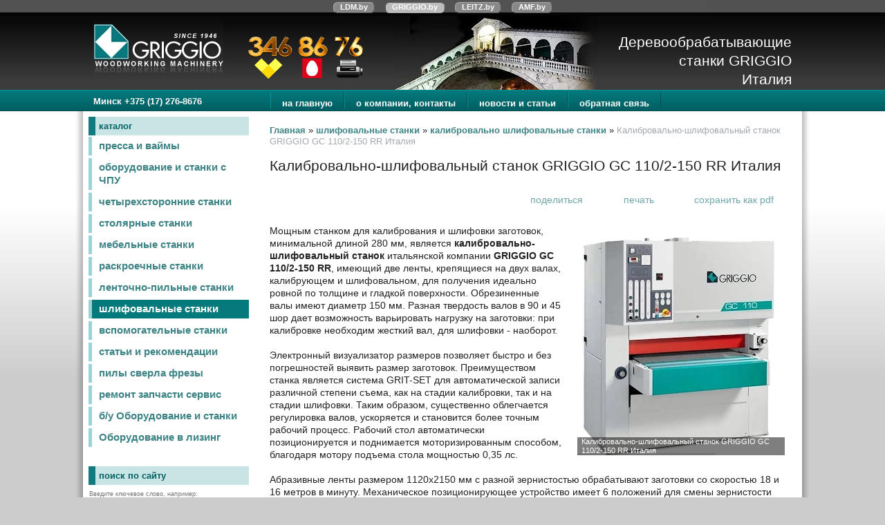

--- FILE ---
content_type: text/html; charset=utf-8
request_url: https://griggio.by/index.pl?act=PRODUCT&id=235
body_size: 10572
content:
<!DOCTYPE html>
<html lang=ru><head>
<meta http-equiv=Content-Type content="text/html; charset=UTF-8"><meta http-equiv=Content-Language content=ru>
<title>Калибровально-шлифовальный станок GRIGGIO GC 110/2-150 RR Италия</title>
<meta name=description content="Мощным станком для калибрования и шлифовки заготовок, минимальной длиной 280 мм, является калибровально-шлифовальный станок итальянской компании GRIGGIO GC 110/2-150 RR , имеющий две ленты, крепящиеся на двух валах, калибрующем и шлифовальном, для ... griggio">
<meta name=keywords content="GRIGGIO GC, лента, станок, шлифовальный, вал, мотор, заготовка, стол, рабочий, калибровальный, скорость, размер, диаметр, ролик, GRIGGIO, панель, обрезиненный, автоматический griggio">
<meta name='yandex-verification' content='6af36994980ebdc3' />
<meta name="google-site-verification" content="0XO7l4TQa_2uScA7MvxhveeFJGP4pgXX-VbEJvxWRLM" />
<link rel="shortcut icon" href=favicon.ico>
<link href='style.css?v=1769589429' rel=stylesheet type=text/css>
<base target="_self">
<meta property=og:image content='https://griggio.by/img/pages/235.jpg?ver=331445448169'>
<meta name=twitter:card content=summary_large_image>
<meta property=og:title content='Калибровально-шлифовальный станок GRIGGIO GC 110/2-150 RR Италия'>
<meta property=og:type content=website>
<meta property=og:url content='https://griggio.by/index.pl?act=PRODUCT&amp;id=235'>
<link rel=preconnect href=https://core.nestormedia.com/><meta name="yandex-verification" content="08f49d298d41c889" />
<script type="text/javascript" >
   (function(m,e,t,r,i,k,a){m[i]=m[i]||function(){(m[i].a=m[i].a||[]).push(arguments)};
   m[i].l=1*new Date();
   for (var j = 0; j < document.scripts.length; j++) {if (document.scripts[j].src === r) { return; }}
   k=e.createElement(t),a=e.getElementsByTagName(t)[0],k.async=1,k.src=r,a.parentNode.insertBefore(k,a)})
   (window, document, "script", "https://mc.yandex.ru/metrika/tag.js", "ym");

   ym(95905776, "init", {
        clickmap:true,
        trackLinks:true,
        accurateTrackBounce:true
   });
</script>


<script async src="https://www.googletagmanager.com/gtag/js?id=G-SX7W6170WX"></script>
<script>
  window.dataLayer = window.dataLayer || [];
  function gtag(){dataLayer.push(arguments);}
  gtag('js', new Date());

  gtag('config', 'G-SX7W6170WX');
</script>
<script>(function(w,d,s,l,i){w[l]=w[l]||[];w[l].push({'gtm.start':
new Date().getTime(),event:'gtm.js'});var f=d.getElementsByTagName(s)[0],
j=d.createElement(s),dl=l!='dataLayer'?'&l='+l:'';j.async=true;j.src=
'https://www.googletagmanager.com/gtm.js?id='+i+dl;f.parentNode.insertBefore(j,f);
})(window,document,'script','dataLayer','GTM-MMDMB4S9');</script>
<script src='js.js?ver=176958942933' onload='var cookies_allowed=1; setTimeout(function(){ajax2({url:"index.pl?act=PERF&c="+perftest(cookies_allowed)+"&a="+detect(cookies_allowed)});},600)'></script><link rel=canonical href="https://griggio.by/index.pl?act=PRODUCT&amp;id=235"><style>
:root {
--shop_img_width:px;
--P:#3d8385;
--P99:hsl(182 37% 99%); --onP99:#000;
--P98:hsl(182 37% 98%); --onP98:#000;
--P97:hsl(182 37% 97%); --onP97:#000;
--P96:hsl(182 37% 96%); --onP96:#000;
--P95:hsl(182 37% 95%); --onP95:#000;
--P90:hsl(182 37% 90%); --onP90:#000;
--P80:hsl(182 37% 80%); --onP80:#000;
--P70:hsl(182 37% 70%); --onP70:#000;
--P60:hsl(182 37% 60%); --onP60:#fff;
--P50:hsl(182 37% 50%); --onP50:#fff;
--P40:hsl(182 37% 40%); --onP40:#fff;
--P30:hsl(182 37% 30%); --onP30:#fff;
--P20:hsl(182 37% 20%); --onP20:#fff;
--P10:hsl(182 37% 10%); --onP10:#fff;
--S:#000000;
--S99:hsl(0 0% 99%); --onS99:#000;
--S98:hsl(0 0% 98%); --onS98:#000;
--S97:hsl(0 0% 97%); --onS97:#000;
--S96:hsl(0 0% 96%); --onS96:#000;
--S95:hsl(0 0% 95%); --onS95:#000;
--S90:hsl(0 0% 90%); --onS90:#000;
--S80:hsl(0 0% 80%); --onS80:#000;
--S70:hsl(0 0% 70%); --onS70:#000;
--S60:hsl(0 0% 60%); --onS60:#fff;
--S50:hsl(0 0% 50%); --onS50:#fff;
--S40:hsl(0 0% 40%); --onS40:#fff;
--S30:hsl(0 0% 30%); --onS30:#fff;
--S20:hsl(0 0% 20%); --onS20:#fff;
--S10:hsl(0 0% 10%); --onS10:#fff;
--N:#000000;
--N99:hsl(0 0% 99%); --onN99:#000;
--N98:hsl(0 0% 98%); --onN98:#000;
--N97:hsl(0 0% 97%); --onN97:#000;
--N96:hsl(0 0% 96%); --onN96:#000;
--N95:hsl(0 0% 95%); --onN95:#000;
--N90:hsl(0 0% 90%); --onN90:#000;
--N80:hsl(0 0% 80%); --onN80:#000;
--N70:hsl(0 0% 70%); --onN70:#000;
--N60:hsl(0 0% 60%); --onN60:#fff;
--N50:hsl(0 0% 50%); --onN50:#fff;
--N40:hsl(0 0% 40%); --onN40:#fff;
--N30:hsl(0 0% 30%); --onN30:#fff;
--N20:hsl(0 0% 20%); --onN20:#fff;
--N10:hsl(0 0% 10%); --onN10:#fff;
--var_style_card_basis_px:220px;
--var_style_border_radius_px:0px;
--var_style_color_link:#3d8385;
--var_style_cards_gap_px:20px;

}
</style></head>
<time>
<body class="looking--half url-act-product url-c-shlifovalwnye-stanki url-s-kalibrovalwno-shlifovalwnye-stanki url-act-product-id-235 var_menu3_lvl2_type_desktop--click var_menu3_lvl2_type_mobile--click coredesktop" topmargin=0 leftmargin=0 marginheight=0 marginwidth=0 bgcolor=#FFFFFF><input type=checkbox class=menu3checkbox id=menu3checkbox checked><label class=menu3__screen for=menu3checkbox></label><noscript><div><img src="https://mc.yandex.ru/watch/95905776" style="position:absolute; left:-9999px;" alt="" /></div></noscript>

<style>
.cycle {position:fixed;top:0;width:100%;z-index:10}
.cycle,.cycle a  {background:rgba(0,0,0,0.6);font-family:Arial,sans-serif;font-size:8pt;text-align:center;}
.cycle a {display:inline-block;background:#888;border:1px outset #aaa;text-decoration:none;margin:1px 6px 2px 6px;border-radius:6px;padding:0px 9px 1px 9px;color:#fff;font-weight:bold}
.cycle a.a,.cycle a.a:hover {border:1px inset #aaa;background-color:#bbb !important}
.cycle a:hover {background:#bbb !important;}
@media screen and (max-width: 320px) {.cycle a {width:100%;border-radius:0px;}}
</style>
<div class=cycle>
<div style="padding:2px 0px 2px 0px;">
<a href='http://www.ldm.by/'>LDM.by</a>
<a href='http://www.griggio.by/'  class=a>GRIGGIO.by</a>
<a href='http://www.leitz.by/'>LEITZ.by</a>
<a href='http://www.amf.by/'>AMF.by</a>
</div></div>

<center>
<br>

<table width=100% height=800px class=first><col><col width=1060px><col>
<tr height=112px><td class=top style="background:url(img/headbg.png?v=1445448609) repeat-x top"><td class=top style="background:url(img/headbg.png?v=1445448609) repeat-x top">

<table width=100%><tr><td class=htel>
<div style="position:absolute;width:0px"><img alt='' loading=lazy src=img/1.png?v=1445448608 style="position:relative;left:248px;top:35px"></div>
<a href='/index.pl'><img alt='' loading=lazy src=img/logo.png?v=1445448609 class=logo></a>

<td style="padding-top:0px;background:url(img/most.jpg?v=1445448175) no-repeat right bottom;width:520px;height:112px">
<td class=slog>Деревообрабатывающие<br>станки GRIGGIO<br> Италия
</table>

<td class=top style="background:url(img/headbg.png?v=1445448609) repeat-x top">

<tr height=30px><td class=ttm><td class=ttm><div style="float:left;padding:8px 0px 0px 25px;font-size:10pt;font-weight:bold;font-family:Arial,sans-serif;color:#fff">Минск +375 (17) 276-8676 </div>
<table class=tm height=30px><tr><td><a href='/'>на главную</a><td><a href='index.pl?act=ABOUT'>о компании, контакты</a><td><a href='index.pl?act=NEWSINDEX'>новости и статьи</a><td><a href='mail.pl?act=REQUESTFORM' rel=follow>обратная связь</a>
</table><td class=ttm style="background:url(img/ttm.png?v=1445448609) repeat-x top">

<tr><td><td><center>
<table width=100%>
<col><col width=240px><col><col>
<tr><td rowspan=6 style="width:10px;background: url(img/left.png?v=1445448609) repeat-y right top"><td class=ttmsh><td class=ttmsh><td rowspan=6 style="width:10px;background: url(img/right.png?v=1445448609) repeat-y left top">
<tr><td class=lmenu width=240px>
<table width=100%  border=0 cellpadding=0 cellspacing=0 class=menu id=table-c>
<tr><td class=t>каталог
<tr><td><a href='index.pl?act=SECTION&amp;section=pressa+i+vajmy'>пресса и ваймы</a>
<tr><td><a href='index.pl?act=SECTION&amp;section=oborudovanie+i+stanki+s+chpu'>оборудование и станки с ЧПУ</a>
<tr><td><a href='index.pl?act=SUBJ&amp;subj=chetyrehstoronnie+stanki&amp;section=chetyrehstoronnie+stanki'>четырехсторонние станки</a>
<tr><td><a href='index.pl?act=SECTION&amp;section=stolyarnye+stanki'>столярные станки</a>
<tr><td><a href='index.pl?act=SECTION&amp;section=mebelwnye+stanki'>мебельные станки</a>
<tr><td><a href='index.pl?act=SECTION&amp;section=raskroechnye+stanki'>раскроечные станки</a>
<tr><td><a href='index.pl?act=SUBJ&amp;subj=lentochno-pilwnye+stanki&amp;section=lentochno-pilwnye+stanki'>ленточно-пильные станки</a>
<tr><td class=' s'><a href='index.pl?act=SECTION&amp;section=shlifovalwnye+stanki' class=s>шлифовальные станки</a>
<tr><td><a href='index.pl?act=SECTION&amp;section=vspomogatelwnye+stanki'>вспомогательные станки</a>
<tr><td><a href='index.pl?act=SECTION&amp;section=statwi+i+rekomendacii'>статьи и рекомендации</a>
<tr><td><a href='index.pl?act=SECTION&amp;section=pily+sverla+frezy'>пилы сверла фрезы</a>
<tr><td><a href='index.pl?act=SECTION&amp;section=remont+zapchasti+servis'>ремонт запчасти сервис</a>
<tr><td><a href='index.pl?act=SECTION&amp;section=b%2Fu+oborudovanie+i+stanki'>б/у Оборудование и станки</a>
<tr><td><a href='index.pl?act=PRODUCT&amp;id=106'>Оборудование в лизинг</a>

<tr><td><br>

<tr><td>
<tr><td class=t>поиск по сайту

<tr><td>

<div class=search>Введите ключевое слово, например:</div>

<div class=search id=searchi></div><script>t="<fozZzrm actizZzon=inzZzdex.pl><input tyzZzpe=hidden name=azZzct value=searzZzch1><inzZzput style=width:72% nazZzme=strzZzing type=text value='форматно раскроечный станок' onfocus='this.value=\"\"'> <input type=submit value=Поиск></fzZzorm>";t=t.replace(/zZz/g,''); document.getElementById('searchi').innerHTML = t;</script><br>
</table>
<table class=menu>
<tr><td class=t>скачать с сайта
<tr><td><a href='http://griggio.by/files/Price_GRIGGIO_2012_Griggio_V4.2U.pdf'><b>Цены прайс лист<br>
</a>
<tr><td><a href='http://griggio.by/files/Price_GRIGGIO_2012_Griggio_V4.2U.pdf'><b>Видео каталог станков<br>
</table>

<!-- menu -->
<br>
<br>
<br>

<td  style="background:#fff;padding:0px 25px 30px 30px">
<div class='page page-product '>

<div class=wot>
<div class=breadcrumbs itemscope itemtype=https://schema.org/BreadcrumbList>
<a href='/'>Главная</a> <span class=breadcrumbs__sep>»</span> <span itemprop=itemListElement itemscope itemtype=https://schema.org/ListItem>
	<a itemprop=item href='/index.pl?act=SECTION&amp;section=shlifovalwnye+stanki'>шлифовальные станки</a>
	<meta itemprop=position content=1>
	<meta itemprop=name content='шлифовальные станки'>
</span> <span class=breadcrumbs__sep>»</span> <span itemprop=itemListElement itemscope itemtype=https://schema.org/ListItem>
	<a itemprop=item href='/index.pl?act=SUBJ&amp;subj=kalibrovalwno+shlifovalwnye+stanki&amp;section=shlifovalwnye+stanki'>калибровально шлифовальные станки</a>
	<meta itemprop=position content=2>
	<meta itemprop=name content='калибровально шлифовальные станки'>
</span> <span class=breadcrumbs__sep>»</span> <span itemprop=itemListElement itemscope itemtype=https://schema.org/ListItem>
	<span itemprop=item itemscope itemtype=https://schema.org/Thing itemid='https://griggio.by/index.pl?act=PRODUCT&amp;id=235'>Калибровально-шлифовальный станок GRIGGIO GC 110/2-150 RR Италия </span>
	<meta itemprop=position content=3>
	<meta itemprop=name content='Калибровально-шлифовальный станок GRIGGIO GC 110/2-150 RR Италия '>
</span>
</div>
</div>



<div >
<link itemprop=image href="https://griggio.by/img/pages/235.jpg?ver=331445448169">
<meta itemprop=category content='шлифовальные станки'>



<content id=print >
<h1 itemprop=name>Калибровально-шлифовальный станок GRIGGIO GC 110/2-150 RR Италия  </h1>

<div class=page__podh1>
<div class=dateline></div>
<div class=page__tools>
 
 <button type=button class="btn btn--ghost" onclick="try{ navigator.share({url:'https://griggio.by/index.pl?act=PRODUCT&id=235'}); }catch(e){}" aria-label="поделиться"	><i class='icon-share-nodes-solid'></i><span class="page__toolstext"> поделиться</span></button>
 <button type=button class="btn btn--ghost" onclick="printthis('print','headcom')" aria-label="печать"><i class='print-button__printicon icon-print'></i><span class="page__toolstext"> печать</span></button>
 <button type=button class="btn btn--ghost" onclick="pdfthis('print','headcom')" aria-label="сохранить как pdf"><i class='logo-pdf'></i><span class="page__toolstext"> сохранить как pdf</span></button>
</div>
</div>


<div itemprop=brand itemscope itemtype=https://schema.org/Brand>
<div itemprop=name content=""></div>
</div>


<div class=page__content itemprop=description><span class='zimgw bigimg zimgw--lb' style='width:300px;;min-width:120px' alt="Калибровально-шлифовальный станок GRIGGIO GC 110/2-150 RR Италия  " onclick='lb({el:this,up:15})' itemprop=image itemscope itemtype=https://schema.org/ImageObject bigimg='img/pages/235.jpg?ver=136320876933px'><img class='zimg' src='img/pages/235.jpg?ver=136320876933px&w=300' width=479 height=525 oncontextmenu='return false' alt="Калибровально-шлифовальный станок GRIGGIO GC 110/2-150 RR Италия  "  loading=eager fetchpriority=high itemprop=thumbnailUrl><link itemprop=contentUrl href='img/pages/235.jpg?ver=136320876933px'><meta itemprop=representativeOfPage content=true></span>   Мощным станком для калибрования и шлифовки заготовок, минимальной длиной 280 мм, является <b>калибровально-шлифовальный станок</b> итальянской компании <b>GRIGGIO GC 110/2-150 RR</b>, имеющий две ленты, крепящиеся на двух валах, калибрующем и шлифовальном, для получения идеально ровной по толщине и гладкой поверхности. Обрезиненные валы имеют диаметр 150 мм. Разная твердость валов в 90 и 45 шор дает возможность варьировать нагрузку на заготовки: при калибровке необходим жесткий вал, для шлифовки - наоборот.<br>
<br>
 Электронный визуализатор размеров позволяет быстро и без погрешностей выявить размер заготовок. Преимуществом станка является система GRIT-SET для автоматической записи различной степени съема, как на стадии калибровки, так и на стадии шлифовки. Таким образом, существенно облегчается регулировка валов, ускоряется и становится более точным рабочий процесс. Рабочий стол автоматически позиционируется и поднимается моторизированным способом, благодаря мотору подъема стола мощностью 0,35 лс.<br>
<br>
Абразивные ленты размером 1120x2150 мм с разной зернистостью обрабатывают заготовки со скоростью 18 и 16 метров в минуту. Механическое позиционирующее устройство имеет 6 положений для смены зернистости лент. Заготовки фиксируются подпружиненными прижимными роликами диаметром 60 мм и подаются со скоростью 4-20 метров в минуту, благодаря вариатору скорости и моторедуктору подачи в 0,75 лс. Общий расход сжатого воздуха при обдуве лент составляет 20-30 Нл/1'. Калибровально-шлифовальный станок GRIGGIO GC 110/2-150 RR весит 1400 кг и оснащен мощным главным мотором в 15 лс.<br>
<br>
<b>Технические характеристики</b> <b>калибровально-шлифовального станка</b> <b>GRIGGIO GC</b><b> 110/2-150 </b><b>RR</b> <span class='zimgw zimg--right zimgw--nolb'    itemprop=image itemscope itemtype=https://schema.org/ImageObject bigimg='img/misc/235-2012052118166.jpg?ver=136320876933'><img alt='' loading=lazy class='zimg' src='img/misc/235-2012052118166.jpg?ver=136320876933&w=130' width=130 height=174 oncontextmenu='return false'   itemprop=thumbnailUrl><link itemprop=contentUrl href='img/misc/235-2012052118166.jpg?ver=136320876933'><meta itemprop=representativeOfPage content=true></span><br>
<br>
 <table class="prod prod--default" border="0" cellpadding="0" cellspacing="0"><tr><td> Полезная рабочая ширина<td> 1100 мм<tr><td> Полезная рабочая высота<td> 160 мм<tr><td> Минимальная рабочая высота<td> 3 мм<tr><td> Минимальная рабочая длина<td> 280 мм<tr><td> Размеры шлифовальной ленты<td> 1120x2150 мм<tr><td> Скорость шлифовальной ленты (первый вал)<td> 18 м/1"<tr><td> Скорость шлифовальной ленты (второй вал)<td> 16 м/1"<tr><td> Мощность главного мотора<td> 15 л.с. (11 кВт)<tr><td> Мощность мотора подъема стола<td> 0,35 л.с.<tr><td> Мощность моторедуктора подачи<td> 0,75 л.с.<tr><td> Скорость подачи заготовки<td> 4-20 м/1'<tr><td> Рабочее давление<td> 6 бар<tr><td> Общий расход сжатого воздуха<td> 20-30 Нл/1'<tr><td> Диаметр вытяжного колпака<td> 2х160 мм<tr><td> Диаметр прижимных роликов<td> 60 мм<tr><td> Диаметр 1-го и 2-го вала (обрезиненные, с винтовым пазом)<td> 150 мм<tr><td> Твердость 1-го калибровочного вала<td> 90 шор<tr><td> Твердость 2-го шлифовального вала<td> 45 шор<tr><td> Вес станка<td> 1400 кг<br>
 </table><br>
 <b>Стандартная (базовая) комплектация</b> <b>калибровально-шлифовального станка</b> <b>GRIGGIO GC</b><b> 110/2-150 </b><b>RR</b><br>
<br>
 <table class="prod prod--default" border="0" cellpadding="0" cellspacing="0"><tr><td> Длина абразивной ленты<td> 1120 х 2150 мм<tr><td> Подъем стола на 4 винтах<td> моторизированный<tr><td> Подпружиненные обрезиненные прижимные ролики<td> <span class='zimgw zimg--right zimgw--nolb'    itemprop=image itemscope itemtype=https://schema.org/ImageObject bigimg='img/misc/235-20120521181438.jpg?ver=136320876933'><img alt='' loading=lazy class='zimg' src='img/misc/235-20120521181438.jpg?ver=136320876933&w=153' width=153 height=156 oncontextmenu='return false'   itemprop=thumbnailUrl><link itemprop=contentUrl href='img/misc/235-20120521181438.jpg?ver=136320876933'><meta itemprop=representativeOfPage content=true></span><tr><td> Ограничивающая планка на входе заготовки<td> +<tr><td> Позиционирование стола<td> автоматическое <span class='zimgw zimg--right zimgw--nolb'    itemprop=image itemscope itemtype=https://schema.org/ImageObject bigimg='img/misc/235-20120521181415.jpg?ver=136320876933'><img alt='' loading=lazy class='zimg' src='img/misc/235-20120521181415.jpg?ver=136320876933&w=126' width=126 height=123 oncontextmenu='return false'   itemprop=thumbnailUrl><link itemprop=contentUrl href='img/misc/235-20120521181415.jpg?ver=136320876933'><meta itemprop=representativeOfPage content=true></span><tr><td> Механическое позиционирующее устройство<td> 6 положений для смены зернистости ленты<tr><td> 2 ролика на подающем столе<td> <span class='zimgw zimg--right zimgw--nolb'    itemprop=image itemscope itemtype=https://schema.org/ImageObject bigimg='img/misc/235-20120521181356.jpg?ver=136320876933'><img alt='' loading=lazy class='zimg' src='img/misc/235-20120521181356.jpg?ver=136320876933&w=145' width=145 height=124 oncontextmenu='return false'   itemprop=thumbnailUrl><link itemprop=contentUrl href='img/misc/235-20120521181356.jpg?ver=136320876933'><meta itemprop=representativeOfPage content=true></span><tr><td> 2 ролика на выходе<td> +<tr><td> Электронный визуализатор размеров<td> <span class='zimgw zimg--right zimgw--nolb'    itemprop=image itemscope itemtype=https://schema.org/ImageObject bigimg='img/misc/235-2012052118156.jpg?ver=136320876933'><img alt='' loading=lazy class='zimg' src='img/misc/235-2012052118156.jpg?ver=136320876933&w=92' width=92 height=122 oncontextmenu='return false'   itemprop=thumbnailUrl><link itemprop=contentUrl href='img/misc/235-2012052118156.jpg?ver=136320876933'><meta itemprop=representativeOfPage content=true></span><tr><td> Скорость подающего транспортера варьируется<td> от 4 до 20 м/1' <span class='zimgw zimg--right zimgw--nolb'    itemprop=image itemscope itemtype=https://schema.org/ImageObject bigimg='img/misc/235-20120521181531.jpg?ver=136320876933'><img alt='' loading=lazy class='zimg' src='img/misc/235-20120521181531.jpg?ver=136320876933&w=124' width=124 height=124 oncontextmenu='return false'   itemprop=thumbnailUrl><link itemprop=contentUrl href='img/misc/235-20120521181531.jpg?ver=136320876933'><meta itemprop=representativeOfPage content=true></span><tr><td> Концевой выключатель, который останавливает станок, если рвется лента<td> +<tr><td> Электропневматическая осцилляция ленты<td> +<tr><td> Система торможения ленты с феродо<td> +<tr><td> Автоматический запуск<td> звезда-треугольник<tr><td> Амперметр<td> +<tr><td> Норматив<td> СЕ<br>
 </table> <b> </b><br>
 Логистика<b> </b><br>
<br>
 <table class="prod prod--default" border="0" cellpadding="0" cellspacing="0"><tr><td> Вес нетто<td> 1400 кг<tr><td> Вес брутто в ящике<td> 1600 кг<tr><td>Габаритные размеры<td> 1800x1650x2025 мм<tr><td> Упаковочные размеры<td> 1850x1700x2075 мм<tr><td> Объем<td> 6,5 м3<br>
 </table><br>
<b>Код для заказа </b><br>
 <b>8121267 </b><b>CE</b><b> Калибровально-шлифовальный станок 2 ленты </b><b>GRIGGIO GC</b><b> 110/2-150 </b><b>RR</b><b> </b><br>
<br>
 <b>ОПЦИИ </b> <b>калибровально-шлифовального станка</b> <b>GRIGGIO GC</b><b> 110/2-150 </b><b>RR<br>
<br>
</b> <table class="prod prod--default" border="0" cellpadding="0" cellspacing="0"><tr><td> 0846501<td> Калибрующий обрезиненный ролик диаметром 180 мм<tr><td> 0846502<td> Калибрующий обрезиненный ролик диаметром 220 мм<tr><td> 0846555<td> Отключение 1-й ленты (с пневматическим приводом)<tr><td><td> С навесной панели управления<tr><td> 0846556<td> Отключение 2-х лент (с пневматическим приводом)<tr><td><td> С навесной панели управления<tr><td> 0846563<td> Отключение жесткого утюжка (с панели управления)<tr><td> 0846532<td> Съемный фронтальный рольганг<tr><td> 0846533<td> Съемный рольганг на выходе<tr><td> 0846520<td> Автоматическая центровка транспортера<tr><td> 0846523<td> 1 поддув для чистки абразивной ленты<tr><td> 0846524<td> 2 поддува для чистки абразивной ленты<tr><td> 0846570<td> Прижим-утюжок с таймером и воздушной подушкой<tr><td><td> Советуется для шпона<tr><td> 0846508<td> Щеточный вал для очистки панелей<tr><td> 0846509<td> Вал на выходе станка для финишной обработки окрашенных панелей<tr><td> 0846514<td> Вакуумный стол 3 л.с<tr><td> 0846516<td> Прижим для коротких заготовок<tr><td> 0846517<td> Контроль<tr><td> 0846564<td> Цветной дисплей Touch Screen<tr><td> 0846565<td> "Grit" электронный прибор<tr><td><td> Для автоматического запоминания угла обработки, управление с панели Touch Screen<tr><td> 0846518<td> Мотор с инвертером 15 л.с<tr><td> 0846521<td> Мотор 20 лс<tr><td> 0846522<td> Мотор 25 лс<tr><td> 0846527<td> 2-ой мотор 15 лс<tr><td> 0846528<td> 2-ой мотор 20 лс<tr><td> 0846519<td> Напряжение, отличное от 400/50<br>
 </table><br>
<b>Буклет калибровально-шлифовального станка</b> <b>GRIGGIO GC</b><b> 110/2-150 </b><b>RR</b> <a href="files/GC_65_95_110_GL_1100_1300_GRIGGIO.pdf" rel=nofollow class=' logo-pdf'><b>скачать</b></a></div>


<div style=clear:both></div>


<br>
<br>

<b>по применению</b><br><a href='index.pl?act=TAGS&amp;tag=%D0%B4%D0%BB%D1%8F%20%D0%BF%D1%80%D0%BE%D0%B8%D0%B7%D0%B2%D0%BE%D0%B4%D1%81%D1%82%D0%B2%D0%B0%20%D0%BC%D0%B5%D0%B1%D0%B5%D0%BB%D0%B8&amp;taggroup=%D0%BF%D0%BE%20%D0%BF%D1%80%D0%B8%D0%BC%D0%B5%D0%BD%D0%B5%D0%BD%D0%B8%D1%8E'>для производства мебели</a>

<div itemprop=additionalProperty itemscope itemtype=https://schema.org/PropertyValue>
 <meta itemprop=name content="по применению">
 <meta itemprop=value content="для производства мебели">
</div>
<br><br>
</content>
</div>






<div class=reqw>Если вы хотите купить калибровально-шлифовальный станок GRIGGIO GC 110/2-150 RR Италия  , вы можете:<br><div id=reqp style=margin-top:10px><i class=icon-phone></i> Позвонить: <div style=display:inline-block;vertical-align:top><a rel=nofollow href='tel:+375173935570' >+375-17-3935570</a><br><a rel=nofollow href='tel:+375293468676' >+375-29-3468676</a><br><a rel=nofollow href='tel:+375333468676' >+375-33-3468676</a></div></div><div class=reqb style='padding:4px 0 10px 0'><a class='req hand' onclick="ajax2({el:this.closest('.reqb'),url:'mai'+'l.pl?act=REQU'+'ESTFORM2&place=product_bottom', onok: function(){validation_init(document.forms.req)}})"><i class=icon-mail></i> <b>Отправить запрос сейчас</b></a></div></div>



<br><br><br>
<h3 class=page__morefromcath><span>Ещё из раздела <a href='index.pl?act=SUBJ&amp;subj=kalibrovalwno+shlifovalwnye+stanki&amp;section=shlifovalwnye+stanki'>калибровально шлифовальные станки</a></span></h3>
<div class='cards cards--place--cs cards--place--more cards--grid'>
<div class='cards__card' data-ordname='p^228' itemprop=itemListElement itemscope itemtype=https://schema.org/Offer>
<div class='card'>



<a class=card__imgw href='index.pl?act=PRODUCT&id=228'>
<img alt='' loading=lazy class='card__img card__img--contain' src='img/pages/228-s.jpg?ver=133761077433&w=320' >
<link itemprop=image href="https://griggio.by/img/pages/228-s.jpg?ver=133761077433">
</a>

<div class=card__textw>
<div class='card__title h'><a class=dn href='https://griggio.by/index.pl?act=PRODUCT&id=228' itemprop=url><span itemprop=name>Калибровально-шлифовальный станок GRIGGIO GC 65/1-150 RT Италия  </span></a></div>

<div class=card__text><div class=card__textcrop itemprop=description>Калибровально-шлифовальный станок GRIGGIO GC 65/1-150 RT с одной шлифовальной лентой предназначен для выравнивания панелей из массива в размер по толщине и финишного их шлифования, что необходимо при производстве корпусной мебели, половой доски,  ...</div></div>

<div class=card__date><div class=dateline></div></div>
</div>
<!-- shop-in-card228 -->
</div>
</div>

<div class='cards__card' data-ordname='p^229' itemprop=itemListElement itemscope itemtype=https://schema.org/Offer>
<div class='card'>



<a class=card__imgw href='index.pl?act=PRODUCT&id=229'>
<img alt='' loading=lazy class='card__img card__img--contain' src='img/pages/229-s.jpg?ver=133761161733&w=320' >
<link itemprop=image href="https://griggio.by/img/pages/229-s.jpg?ver=133761161733">
</a>

<div class=card__textw>
<div class='card__title h'><a class=dn href='https://griggio.by/index.pl?act=PRODUCT&id=229' itemprop=url><span itemprop=name>Калибровально-шлифовальный станок 2 ленты GRIGGIO GC 65/2-150 RR Италия  </span></a></div>

<div class=card__text><div class=card__textcrop itemprop=description>Промежуточным процессом в обработке заготовок из древесины является их калибровка, т.е. выравнивание по толщине, после чего поверхность тщательно шлифуется до получения идеально гладкой поверхности. Выполнение данных операций возложено на  ...</div></div>

<div class=card__date><div class=dateline></div></div>
</div>
<!-- shop-in-card229 -->
</div>
</div>

<div class='cards__card' data-ordname='p^231' itemprop=itemListElement itemscope itemtype=https://schema.org/Offer>
<div class='card'>



<a class=card__imgw href='index.pl?act=PRODUCT&id=231'>
<img alt='' loading=lazy class='card__img card__img--contain' src='img/pages/231-s.jpg?ver=134555371133&w=320' >
<link itemprop=image href="https://griggio.by/img/pages/231-s.jpg?ver=134555371133">
</a>

<div class=card__textw>
<div class='card__title h'><a class=dn href='https://griggio.by/index.pl?act=PRODUCT&id=231' itemprop=url><span itemprop=name>Калибровально-шлифовальный станок GRIGGIO GC 95/2-150 RR  </span></a></div>

<div class=card__text><div class=card__textcrop itemprop=description>Калибровально-шлифовальный станок GRIGGIO GC 95/2-150 RR два вала диаметр 150 мм Распространенной операцией на многих деревообрабатывающих производствах является выравнивание заготовок по толщине и их последующая шлифовка. Данные операции  ...</div></div>

<div class=card__date><div class=dateline></div></div>
</div>
<!-- shop-in-card231 -->
</div>
</div>

<div class='cards__card' data-ordname='p^237' itemprop=itemListElement itemscope itemtype=https://schema.org/Offer>
<div class='card'>



<a class=card__imgw href='index.pl?act=PRODUCT&id=237'>
<img alt='' loading=lazy class='card__img card__img--contain' src='img/pages/237-s.jpg?ver=133761455133&w=320' >
<link itemprop=image href="https://griggio.by/img/pages/237-s.jpg?ver=133761455133">
</a>

<div class=card__textw>
<div class='card__title h'><a class=dn href='https://griggio.by/index.pl?act=PRODUCT&id=237' itemprop=url><span itemprop=name>Калибровально-шлифовальный станок 2 ленты GRIGGIO GI 1100/2 RR Италия  </span></a></div>

<div class=card__text><div class=card__textcrop itemprop=description>Калибровально-шлифовальный станок GRIGGIO GI 1100/2 RR относится к станкам промышленного класса, т.к. станок оборудован двумя мощными узлами по 220 мм, максимально гасящими вибрации, способен обрабатывать материал до 1100 мм шириной и имеет большой  ...</div></div>

<div class=card__date><div class=dateline></div></div>
</div>
<!-- shop-in-card237 -->
</div>
</div>

<div class='cards__card' data-ordname='p^239' itemprop=itemListElement itemscope itemtype=https://schema.org/Offer>
<div class='card'>



<a class=card__imgw href='index.pl?act=PRODUCT&id=239'>
<img alt='' loading=lazy class='card__img card__img--contain' src='img/pages/239-s.jpg?ver=133761489733&w=320' >
<link itemprop=image href="https://griggio.by/img/pages/239-s.jpg?ver=133761489733">
</a>

<div class=card__textw>
<div class='card__title h'><a class=dn href='https://griggio.by/index.pl?act=PRODUCT&id=239' itemprop=url><span itemprop=name>Калибровально-шлифовальный станок 2 ленты GRIGGIO GI 1300/2 RR Италия  </span></a></div>

<div class=card__text><div class=card__textcrop itemprop=description>Калибровально-шлифовальный станок GRIGGIO GI 1300/2 RR является профессиональным оборудованием для крупных производств с большой загрузкой. Станок оборудован мощными моторами, отдельным для подъема стола 0,35 лс и подачи заготовок 0,75 лс. Станок  ...</div></div>

<div class=card__date><div class=dateline></div></div>
</div>
<!-- shop-in-card239 -->
</div>
</div>

<div class='cards__card' data-ordname='p^230' itemprop=itemListElement itemscope itemtype=https://schema.org/Offer>
<div class='card'>



<a class=card__imgw href='index.pl?act=PRODUCT&id=230'>
<img alt='' loading=lazy class='card__img card__img--contain' src='img/pages/230-s.jpg?ver=133762877833&w=320' >
<link itemprop=image href="https://griggio.by/img/pages/230-s.jpg?ver=133762877833">
</a>

<div class=card__textw>
<div class='card__title h'><a class=dn href='https://griggio.by/index.pl?act=PRODUCT&id=230' itemprop=url><span itemprop=name>Калибровально-шлифовальный станок 2 ленты+жесткий утюжoк GRIGGIO GC 65/2-150 RRT Италия  </span></a></div>

<div class=card__text><div class=card__textcrop itemprop=description>Модернизированной моделью калибровально-шлифовальных станков, которые без проблем справляются с задачами калибрования и шлифования заготовок, является станок компании GRIGGIO, предназначенный для калибровки и шлифовки панелей из массива, минимальной  ...</div></div>

<div class=card__date><div class=dateline></div></div>
</div>
<!-- shop-in-card230 -->
</div>
</div>

<div class='cards__card' data-ordname='p^232' itemprop=itemListElement itemscope itemtype=https://schema.org/Offer>
<div class='card'>



<a class=card__imgw href='index.pl?act=PRODUCT&id=232'>
<img alt='' loading=lazy class='card__img card__img--contain' src='img/pages/232-s.jpg?ver=133762942233&w=320' >
<link itemprop=image href="https://griggio.by/img/pages/232-s.jpg?ver=133762942233">
</a>

<div class=card__textw>
<div class='card__title h'><a class=dn href='https://griggio.by/index.pl?act=PRODUCT&id=232' itemprop=url><span itemprop=name>Калибровально-шлифовальный станок 2 ленты+жесткий утюжок GRIGGIO GC 95/2-150 RRТ Италия  </span></a></div>

<div class=card__text><div class=card__textcrop itemprop=description>Выбор подходящего деревообрабытывающего оборудования – задаче не из простых, будь то небольшой шлифовальный станок для домашнего хобби или профессиональное оборудование для серийного производства изделий. Если вам необходимо выбрать качественный  ...</div></div>

<div class=card__date><div class=dateline></div></div>
</div>
<!-- shop-in-card232 -->
</div>
</div>

<div class='cards__card' data-ordname='p^238' itemprop=itemListElement itemscope itemtype=https://schema.org/Offer>
<div class='card'>



<a class=card__imgw href='index.pl?act=PRODUCT&id=238'>
<img alt='' loading=lazy class='card__img card__img--contain' src='img/pages/238-s.jpg?ver=133762744533&w=320' >
<link itemprop=image href="https://griggio.by/img/pages/238-s.jpg?ver=133762744533">
</a>

<div class=card__textw>
<div class='card__title h'><a class=dn href='https://griggio.by/index.pl?act=PRODUCT&id=238' itemprop=url><span itemprop=name>Калибровально-шлифовальный станок 2 ленты GRIGGIO GI 1100/2 RRТ Италия  </span></a></div>

<div class=card__text><div class=card__textcrop itemprop=description>Крупные деревообрабатывающие производства нуждаются в качественном мощном оборудовании, способном выдерживать большие нагрузки, работать в несколько смен и иметь при этом высокую производительность. Если вам необходимо приобрести такого рода  ...</div></div>

<div class=card__date><div class=dateline></div></div>
</div>
<!-- shop-in-card238 -->
</div>
</div>

<div class='cards__card' data-ordname='p^236' itemprop=itemListElement itemscope itemtype=https://schema.org/Offer>
<div class='card'>



<a class=card__imgw href='index.pl?act=PRODUCT&id=236'>
<img alt='' loading=lazy class='card__img card__img--contain' src='img/pages/236-s.jpg?ver=133762983233&w=320' >
<link itemprop=image href="https://griggio.by/img/pages/236-s.jpg?ver=133762983233">
</a>

<div class=card__textw>
<div class='card__title h'><a class=dn href='https://griggio.by/index.pl?act=PRODUCT&id=236' itemprop=url><span itemprop=name>Калибровально-шлифовальный станок 2 ленты+жесткий утюжок GRIGGIO GC 110/2-150 RRТ Италия  </span></a></div>

<div class=card__text><div class=card__textcrop itemprop=description>Комплектация калибровально-шлифовального станка компании GRIGGIO GC 110/2-150 RRТ характеризуется наибольшей рабочей шириной в 1100 мм, что позволяет разместить панели из массива более крупных размеров. При этом минимальная длина заготовки должна  ...</div></div>

<div class=card__date><div class=dateline></div></div>
</div>
<!-- shop-in-card236 -->
</div>
</div>

<div class='cards__card' data-ordname='p^240' itemprop=itemListElement itemscope itemtype=https://schema.org/Offer>
<div class='card'>



<a class=card__imgw href='index.pl?act=PRODUCT&id=240'>
<img alt='' loading=lazy class='card__img card__img--contain' src='img/pages/240-s.jpg?ver=133763030533&w=320' >
<link itemprop=image href="https://griggio.by/img/pages/240-s.jpg?ver=133763030533">
</a>

<div class=card__textw>
<div class='card__title h'><a class=dn href='https://griggio.by/index.pl?act=PRODUCT&id=240' itemprop=url><span itemprop=name>Калибровально-шлифовальный станок GRIGGIO GI 1300/2 RRТ Италия ( 2 ленты: два вала, один утюжок )  </span></a></div>

<div class=card__text><div class=card__textcrop itemprop=description>Калибровально-шлифовальный станок GRIGGIO GI 1300/2 RRТ с двумя лентами и комбинированным вторым узлом обеспечивает выпуск серийной деревообрабатывающей продукции, служит для выравнивания панелей из массива в размер по толщине, имеющих неровности по  ...</div></div>

<div class=card__date><div class=dateline></div></div>
</div>
<!-- shop-in-card240 -->
</div>
</div>

<div class='cards__card' data-ordname='p^241' itemprop=itemListElement itemscope itemtype=https://schema.org/Offer>
<div class='card'>



<a class=card__imgw href='index.pl?act=PRODUCT&id=241'>
<img alt='' loading=lazy class='card__img card__img--contain' src='img/pages/241-s.jpg?ver=133763082533&w=320' >
<link itemprop=image href="https://griggio.by/img/pages/241-s.jpg?ver=133763082533">
</a>

<div class=card__textw>
<div class='card__title h'><a class=dn href='https://griggio.by/index.pl?act=PRODUCT&id=241' itemprop=url><span itemprop=name>Калибровально-шлифовальный станок GRIGGIO GI 1100/3 RRR Италия ( 3 ленты: 3 вала)  </span></a></div>

<div class=card__text><div class=card__textcrop itemprop=description>Калибровка и шлифовка в промышленных размерах на высоком уровне возможна благодаря разработанному итальянской компанией GRIGGIO калибровально-шлифовальному станку GL 1100/3 RRR , который оснащен 3 валами, один из которых предназначен для калибровки  ...</div></div>

<div class=card__date><div class=dateline></div></div>
</div>
<!-- shop-in-card241 -->
</div>
</div>

<div class='cards__card' data-ordname='p^243' itemprop=itemListElement itemscope itemtype=https://schema.org/Offer>
<div class='card'>



<a class=card__imgw href='index.pl?act=PRODUCT&id=243'>
<img alt='' loading=lazy class='card__img card__img--contain' src='img/pages/243-s.jpg?ver=133763122533&w=320' >
<link itemprop=image href="https://griggio.by/img/pages/243-s.jpg?ver=133763122533">
</a>

<div class=card__textw>
<div class='card__title h'><a class=dn href='https://griggio.by/index.pl?act=PRODUCT&id=243' itemprop=url><span itemprop=name>Калибровально-шлифовальный станок GRIGGIO GI 1300/3 RRR Италия (3 ленты: 3 вала)  </span></a></div>

<div class=card__text><div class=card__textcrop itemprop=description>Не каждый калибровально-шлифовальный станок может похвастаться возможностью обработки заготовок, имеющих ширину до 1350 мм. Это возможно благодаря профессиональному оборудованию итальянской компании GRIGGIO, которая разработала  ...</div></div>

<div class=card__date><div class=dateline></div></div>
</div>
<!-- shop-in-card243 -->
</div>
</div>
<!--cardsadd--><div class=cards__card></div><div class=cards__card></div><div class=cards__card></div></div>




</div><script src='lightbox.js?ver=163346031833'></script>
<br>
<script type="text/javascript" src="//yandex.st/share/share.js" charset="utf-8"></script>
<div class="yashare-auto-init" data-yashareL10n="ru" data-yashareType="button" data-yashareQuickServices="yaru,vkontakte,facebook,twitter,odnoklassniki,moimir,lj,friendfeed,moikrug,gplus,pinterest,surfingbird"></div> 

<br></table>
<td>

<tr height=130px><td class=bc><td class=bc>

<br>
<br>
<br>

<a href='/' onmouseover="this.href ='index.pl?ac'+'t=LOGINFORM'" style=text-decoration:none>©</a> 2026 
GRIGGIO
<div>Беларусь, 220118, г. Минск, ул. Крупской дом 17, офис 37  </div>
<div><a  class=icon-map href='geo:53.85826,27.62636'>53.85826,27.62636</a></div>
<div><a rel=nofollow href='tel:+375173935570' >+375-17-3935570</a><br><a rel=nofollow href='tel:+375293468676' >+375-29-3468676</a><br><a rel=nofollow href='tel:+375333468676' >+375-33-3468676</a></div>
<div><a class="automail" data-e1="GRIGGIO@GRIG" data-e2="GIO" data-e3=".by" ><span style='background:url(img/emailstub.svg) no-repeat left bottom;background-size:auto 90%;display:inline-block;width:18em;height:1em'></span></a></div>
<div><a href='https://griggio.by/'>griggio.by</a></div>
<br>Сайт работает на платформе <a class='ncadv icon-snowplow-solid' href='https://nestorclub.com/index.pl?act=PRODUCT&id=58'>Nestorclub.com</a><br>
<br><br><div class=bbw><div id=bbw><div class=bb><a href="http://www.copyscape.com/"><img loading=lazy src="//banners.copyscape.com/img/copyscape-banner-gray-200x25.png" width="200" height="25" border="0" alt="Protected by Copyscape" title="Protected by Copyscape - Do not copy content from this page." /></a></div> </div></div>

<td class=bc>
</table>





<script type="application/ld+json">{"@context":"https://schema.org","address":{"postalCode":"","addressLocality":"","streetAddress":"","@type":"PostalAddress","addressRegion":"","addressCountry":"","postOfficeBoxNumber":""},"url":"https://griggio.by/","@type":"LocalBusiness","taxID":"","telephone":["+375173935570","+375293468676","+375333468676"],"geo":{"latitude":"53.85826","@type":"GeoCoordinates","longitude":"27.62636"},"name":"GRIGGIO","logo":"https://griggio.by/logo.jpg","legalName":"ДЕРЕВООБРАБАТЫВАЮЩИЕ ОБОРУДОВАНИЕ И СТАНКИ \"GRIGGIO S.p.A.\" ИТАЛИЯ "}</script>

<div id=tmpl_hrefer style=display:none>
<a class="hrefer icon-share-from-square-regular" aria-label="Скопировать ссылку на этот фрагмент" data-tippy-content="Скопировать ссылку на этот фрагмент"  data-copyok="✓ Ссылка скопирована!"></a>
</div>


<div class='btntop icon-level-up'></div><div class=btntop-helper></div>
<script>
window.addEventListener('load', function(){
let createbtntop = function() {
 if (document.body.classList.contains('coredesktop')) {
 // document.body.insertAdjacentHTML("beforeend", "<div class='btntop icon-level-up'></div><div class=btntop-helper></div>");
 document.querySelector('.btntop').onclick=function(){ window.scrollTo({top:0,behavior:"smooth"}); window.location.hash = ''; }
 let observer = new IntersectionObserver(function(entries) {
  if (entries[0].isIntersecting) {document.querySelector('.btntop').dataset.state='visible'}
  if (!entries[0].isIntersecting) {document.querySelector('.btntop').dataset.state=''}
 });
 observer.observe(document.querySelector('.btntop-helper'));
 }
}
if ('requestIdleCallback' in window) {
 window.requestIdleCallback(createbtntop);
}
else {
 setTimeout(createbtntop, 3100);
}
});
</script>
<!-- nc:c:rik:griggio.by --></body></html>






--- FILE ---
content_type: text/css
request_url: https://griggio.by/style.css?v=1769589429
body_size: 29497
content:
/*! modern-normalize v2.0.0 | MIT License | https://github.com/sindresorhus/modern-normalize */*,::after,::before{box-sizing:border-box;background-repeat:no-repeat}html{font-family:system-ui,'Segoe UI',Roboto,Helvetica,Arial,sans-serif,'Apple Color Emoji','Segoe UI Emoji';line-height:1.15;-webkit-text-size-adjust:100%;-moz-tab-size:4;tab-size:4;overflow-wrap:break-word;scrollbar-gutter:stable;overflow-y:auto}hr{height:0;color:inherit;clear:both}abbr[title]{text-decoration:underline dotted}b,strong{font-weight:bolder}code,kbd,pre,samp{font-family:ui-monospace,SFMono-Regular,Consolas,'Liberation Mono',Menlo,monospace;font-size:1em}small{font-size:80%}sub,sup{font-size:75%;line-height:0;position:relative;vertical-align:baseline}sub{bottom:-.25em}sup{top:-.5em}table{text-indent:0;border-color:inherit;border-spacing:0;font-variant-numeric:tabular-nums;empty-cells:show;border-collapse:collapse}button,input,optgroup,select,textarea{font-family:inherit;font-size:100%;line-height:1.15;margin:0}button,select{text-transform:none}[type=button],[type=reset],[type=submit],button{-webkit-appearance:button}::-moz-focus-inner{border-style:none;padding:0}:-moz-focusring{outline:ButtonText dotted 1px}:-moz-ui-invalid{box-shadow:none}legend{padding:0}progress{vertical-align:baseline}::-webkit-inner-spin-button,::-webkit-outer-spin-button{height:auto}[type=search]{-webkit-appearance:textfield;outline-offset:-2px}::-webkit-search-decoration{-webkit-appearance:none}::-webkit-file-upload-button{-webkit-appearance:button;font:inherit}[class*=" logo-"]:before,[class^=logo-]:before{content:"";display:inline-block;vertical-align:middle;width:1em;height:auto;aspect-ratio:1/1;min-width:13px;margin-left:.01em;margin-right:.3em;line-height:1;background-size:100%;background-repeat:no-repeat}[class*=" logo-"]:not(input[type=button]):empty,[class^=logo-]:not(input[type=button]):empty{line-height:0;vertical-align:middle}[class*=" logo-"]:not(input[type=button]):empty:before,[class^=logo-]:not(input[type=button]):empty:before{margin:0}[class*=" icon-"]:before,[class^=icon-]:before{content:"";display:inline-block;vertical-align:middle;width:1em;height:auto;aspect-ratio:1/1;min-width:13px;margin-left:.01em;margin-right:.3em;line-height:1;background:currentColor;-webkit-mask:center/90% 90% no-repeat;mask:center/90% 90% no-repeat}[class*=" icon-"]:not(input[type=button]):empty,[class^=icon-]:not(input[type=button]):empty{line-height:0;vertical-align:middle}[class*=" icon-"]:not(input[type=button]):empty:before,[class^=icon-]:not(input[type=button]):empty:before{margin:0}.icon--lg:before,.logo--lg:before{font-size:1.3em}.icon--2x:before,.logo--2x:before{font-size:2em}.icon--3x:before,.logo--3x:before{font-size:3em}.icon--4x:before,.logo--4x:before{font-size:4em}.icon--5x:before,.logo--5x:before{font-size:5em}.icon--spin:before,.logo--spin:before{margin-left:.2em;-webkit-animation:2s linear infinite spin;animation:2s linear infinite spin}@-webkit-keyframes spin{0%{-webkit-transform:rotate(0)}100%{-webkit-transform:rotate(359deg)}}@keyframes spin{0%{-webkit-transform:rotate(0);transform:rotate(0)}100%{-webkit-transform:rotate(359deg);transform:rotate(359deg)}}.icon--rotate90:before{transform:rotate(90deg)}.icon--rotate180:before{transform:rotate(180deg)}.icon--rotate270:before{transform:rotate(270deg)}.icon-attach:before{-webkit-mask-image:url(https://core.nestormedia.com/2/icons/icons/attach.svg?v=1698084465)}.icon-basket:before{-webkit-mask-image:url(https://core.nestormedia.com/2/icons/icons/basket.svg?v=1698084465)}.icon-battery-empty:before{-webkit-mask-image:url(https://core.nestormedia.com/2/icons/icons/battery-empty.svg?v=1698084465)}.icon-battery-full:before{-webkit-mask-image:url(https://core.nestormedia.com/2/icons/icons/battery-full.svg?v=1698084465)}.icon-battery-half:before{-webkit-mask-image:url(https://core.nestormedia.com/2/icons/icons/battery-half.svg?v=1698084465)}.icon-battery-low:before{-webkit-mask-image:url(https://core.nestormedia.com/2/icons/icons/battery-low.svg?v=1698084465)}.icon-bell:before{-webkit-mask-image:url(https://core.nestormedia.com/2/icons/icons/bell.svg?v=1698084465)}.icon-book:before{-webkit-mask-image:url(https://core.nestormedia.com/2/icons/icons/book.svg?v=1698084465)}.icon-bookmark:before{-webkit-mask-image:url(https://core.nestormedia.com/2/icons/icons/bookmark.svg?v=1698084465)}.icon-calendar-7:before{-webkit-mask-image:url(https://core.nestormedia.com/2/icons/icons/calendar-7.svg?v=1698084465)}.icon-calendar-empty:before{-webkit-mask-image:url(https://core.nestormedia.com/2/icons/icons/calendar-empty.svg?v=1698084465)}.icon-cancel:before{-webkit-mask-image:url(https://core.nestormedia.com/2/icons/icons/cancel.svg?v=1698084465)}.icon-chat:before{-webkit-mask-image:url(https://core.nestormedia.com/2/icons/icons/chat.svg?v=1698084465)}.icon-clock-24:before{-webkit-mask-image:url(https://core.nestormedia.com/2/icons/icons/clock-24.svg?v=1698084465)}.icon-clock:before{-webkit-mask-image:url(https://core.nestormedia.com/2/icons/icons/clock.svg?v=1698084465)}.icon-cog:before{-webkit-mask-image:url(https://core.nestormedia.com/2/icons/icons/cog.svg?v=1698084465)}.icon-cogs:before{-webkit-mask-image:url(https://core.nestormedia.com/2/icons/icons/cogs.svg?v=1698084465)}.icon-comment:before{-webkit-mask-image:url(https://core.nestormedia.com/2/icons/icons/comment.svg?v=1698084465)}.icon-desktop:before{-webkit-mask-image:url(https://core.nestormedia.com/2/icons/icons/desktop.svg?v=1698084465)}.icon-doc-text:before{-webkit-mask-image:url(https://core.nestormedia.com/2/icons/icons/doc-text.svg?v=1698084465)}.icon-docs:before{-webkit-mask-image:url(https://core.nestormedia.com/2/icons/icons/docs.svg?v=1698084465)}.icon-download:before{-webkit-mask-image:url(https://core.nestormedia.com/2/icons/icons/download.svg?v=1698084465)}.icon-eye-half:before{-webkit-mask-image:url(https://core.nestormedia.com/2/icons/icons/eye-half.svg?v=1749466931)}.icon-eye-off:before{-webkit-mask-image:url(https://core.nestormedia.com/2/icons/icons/eye-off.svg?v=1698084465)}.icon-facebook1:before{-webkit-mask-image:url(https://core.nestormedia.com/2/icons/icons/facebook1.svg?v=1698084465)}.icon-facebook2:before{-webkit-mask-image:url(https://core.nestormedia.com/2/icons/icons/facebook2.svg?v=1698084465)}.icon-filter:before{-webkit-mask-image:url(https://core.nestormedia.com/2/icons/icons/filter.svg?v=1698084465)}.icon-flag-checkered:before{-webkit-mask-image:url(https://core.nestormedia.com/2/icons/icons/flag-checkered.svg?v=1698084465)}.icon-flag:before{-webkit-mask-image:url(https://core.nestormedia.com/2/icons/icons/flag.svg?v=1698084465)}.icon-flash:before{-webkit-mask-image:url(https://core.nestormedia.com/2/icons/icons/flash.svg?v=1698084465)}.icon-fork:before{-webkit-mask-image:url(https://core.nestormedia.com/2/icons/icons/fork.svg?v=1698084465)}.icon-gauge:before{-webkit-mask-image:url(https://core.nestormedia.com/2/icons/icons/gauge.svg?v=1698084465)}.icon-globe:before{-webkit-mask-image:url(https://core.nestormedia.com/2/icons/icons/globe.svg?v=1698084465)}.icon-google1:before{-webkit-mask-image:url(https://core.nestormedia.com/2/icons/icons/google1.svg?v=1698084465)}.icon-help-circled:before{-webkit-mask-image:url(https://core.nestormedia.com/2/icons/icons/help-circled.svg?v=1698084465)}.icon-help:before{-webkit-mask-image:url(https://core.nestormedia.com/2/icons/icons/help.svg?v=1698084465)}.icon-history:before{-webkit-mask-image:url(https://core.nestormedia.com/2/icons/icons/history.svg?v=1698084465)}.icon-home:before{-webkit-mask-image:url(https://core.nestormedia.com/2/icons/icons/home.svg?v=1698084465)}.icon-images:before{-webkit-mask-image:url(https://core.nestormedia.com/2/icons/icons/images.svg?v=1698084465)}.icon-indent:before{-webkit-mask-image:url(https://core.nestormedia.com/2/icons/icons/indent.svg?v=1698084465)}.icon-info:before{-webkit-mask-image:url(https://core.nestormedia.com/2/icons/icons/info.svg?v=1698084465)}.icon-instagram1:before{-webkit-mask-image:url(https://core.nestormedia.com/2/icons/icons/instagram1.svg?v=1698084465)}.icon-key:before{-webkit-mask-image:url(https://core.nestormedia.com/2/icons/icons/key.svg?v=1698084465)}.icon-language:before{-webkit-mask-image:url(https://core.nestormedia.com/2/icons/icons/language.svg?v=1698084465)}.icon-level-up:before{-webkit-mask-image:url(https://core.nestormedia.com/2/icons/icons/level-up.svg?v=1698084465)}.icon-link-ext:before{-webkit-mask-image:url(https://core.nestormedia.com/2/icons/icons/link-ext.svg?v=1698084465)}.icon-list-dot:before{-webkit-mask-image:url(https://core.nestormedia.com/2/icons/icons/list-dot.svg?v=1698084465)}.icon-list-img:before{-webkit-mask-image:url(https://core.nestormedia.com/2/icons/icons/list-img.svg?v=1698084465)}.icon-list-lines:before{-webkit-mask-image:url(https://core.nestormedia.com/2/icons/icons/list-lines.svg?v=1698084465)}.icon-list-num:before{-webkit-mask-image:url(https://core.nestormedia.com/2/icons/icons/list-num.svg?v=1698084465)}.icon-list-sq:before{-webkit-mask-image:url(https://core.nestormedia.com/2/icons/icons/list-sq.svg?v=1698084465)}.icon-logout:before{-webkit-mask-image:url(https://core.nestormedia.com/2/icons/icons/logout.svg?v=1698084465)}.icon-mail:before{-webkit-mask-image:url(https://core.nestormedia.com/2/icons/icons/mail.svg?v=1698084465)}.icon-map:before{-webkit-mask-image:url(https://core.nestormedia.com/2/icons/icons/map.svg?v=1698084465)}.icon-megaphone:before{-webkit-mask-image:url(https://core.nestormedia.com/2/icons/icons/megaphone.svg?v=1698084465)}.icon-minus:before{-webkit-mask-image:url(https://core.nestormedia.com/2/icons/icons/minus.svg?v=1698084465)}.icon-mobile:before{-webkit-mask-image:url(https://core.nestormedia.com/2/icons/icons/mobile.svg?v=1698084465)}.icon-money:before{-webkit-mask-image:url(https://core.nestormedia.com/2/icons/icons/money.svg?v=1698084465)}.icon-move:before{-webkit-mask-image:url(https://core.nestormedia.com/2/icons/icons/move.svg?v=1698084465)}.icon-odnoklassniki1:before{-webkit-mask-image:url(https://core.nestormedia.com/2/icons/icons/odnoklassniki1.svg?v=1698084465)}.icon-ok:before{-webkit-mask-image:url(https://core.nestormedia.com/2/icons/icons/ok.svg?v=1698084465)}.icon-page:before{-webkit-mask-image:url(https://core.nestormedia.com/2/icons/icons/page.svg?v=1698084465)}.icon-pause:before{-webkit-mask-image:url(https://core.nestormedia.com/2/icons/icons/pause.svg?v=1698084465)}.icon-pencil:before{-webkit-mask-image:url(https://core.nestormedia.com/2/icons/icons/pencil.svg?v=1698084465)}.icon-phone-arrow:before{-webkit-mask-image:url(https://core.nestormedia.com/2/icons/icons/phone-arrow.svg?v=1743944304)}.icon-phone:before{-webkit-mask-image:url(https://core.nestormedia.com/2/icons/icons/phone.svg?v=1743944314)}.icon-play:before{-webkit-mask-image:url(https://core.nestormedia.com/2/icons/icons/play.svg?v=1698084465)}.icon-plus:before{-webkit-mask-image:url(https://core.nestormedia.com/2/icons/icons/plus.svg?v=1698084465)}.icon-print:before{-webkit-mask-image:url(https://core.nestormedia.com/2/icons/icons/print.svg?v=1698084465)}.icon-refresh:before{-webkit-mask-image:url(https://core.nestormedia.com/2/icons/icons/refresh.svg?v=1698084465)}.icon-right-angle:before{-webkit-mask-image:url(https://core.nestormedia.com/2/icons/icons/right-angle.svg?v=1698084465)}.icon-right-dir:before{-webkit-mask-image:url(https://core.nestormedia.com/2/icons/icons/right-dir.svg?v=1698084465)}.icon-search:before{-webkit-mask-image:url(https://core.nestormedia.com/2/icons/icons/search.svg?v=1698084465)}.icon-share:before{-webkit-mask-image:url(https://core.nestormedia.com/2/icons/icons/share.svg?v=1698084465)}.icon-signal:before{-webkit-mask-image:url(https://core.nestormedia.com/2/icons/icons/signal.svg?v=1698084465)}.icon-sitemap:before{-webkit-mask-image:url(https://core.nestormedia.com/2/icons/icons/sitemap.svg?v=1698084465)}.icon-spinner:before{-webkit-mask-image:url(https://core.nestormedia.com/2/icons/icons/spinner.svg?v=1698084465)}.icon-star-empty:before{-webkit-mask-image:url(https://core.nestormedia.com/2/icons/icons/star-empty.svg?v=1698084465)}.icon-star:before{-webkit-mask-image:url(https://core.nestormedia.com/2/icons/icons/star.svg?v=1698084465)}.icon-telegram1:before{-webkit-mask-image:url(https://core.nestormedia.com/2/icons/icons/telegram1.svg?v=1698084465)}.icon-telegram2:before{-webkit-mask-image:url(https://core.nestormedia.com/2/icons/icons/telegram2.svg?v=1698084465)}.icon-trash:before{-webkit-mask-image:url(https://core.nestormedia.com/2/icons/icons/trash.svg?v=1698084465)}.icon-truck:before{-webkit-mask-image:url(https://core.nestormedia.com/2/icons/icons/truck.svg?v=1698084465)}.icon-twitter1:before{-webkit-mask-image:url(https://core.nestormedia.com/2/icons/icons/twitter1.svg?v=1698084465)}.icon-twitter2:before{-webkit-mask-image:url(https://core.nestormedia.com/2/icons/icons/twitter2.svg?v=1698084465)}.icon-up:before{-webkit-mask-image:url(https://core.nestormedia.com/2/icons/icons/up.svg?v=1698084465)}.icon-upload:before{-webkit-mask-image:url(https://core.nestormedia.com/2/icons/icons/upload.svg?v=1698084465)}.icon-user:before{-webkit-mask-image:url(https://core.nestormedia.com/2/icons/icons/user.svg?v=1698084465)}.icon-users:before{-webkit-mask-image:url(https://core.nestormedia.com/2/icons/icons/users.svg?v=1698084465)}.icon-viber1:before{-webkit-mask-image:url(https://core.nestormedia.com/2/icons/icons/viber1.svg?v=1698084465)}.icon-video-camera:before{-webkit-mask-image:url(https://core.nestormedia.com/2/icons/icons/video-camera.svg?v=1698084465)}.icon-video:before{-webkit-mask-image:url(https://core.nestormedia.com/2/icons/icons/video.svg?v=1698084465)}.icon-vk1:before{-webkit-mask-image:url(https://core.nestormedia.com/2/icons/icons/vk1.svg?v=1698084465)}.icon-vk2:before{-webkit-mask-image:url(https://core.nestormedia.com/2/icons/icons/vk2.svg?v=1698084465)}.icon-wallet:before{-webkit-mask-image:url(https://core.nestormedia.com/2/icons/icons/wallet.svg?v=1698084465)}.icon-warn:before{-webkit-mask-image:url(https://core.nestormedia.com/2/icons/icons/warn.svg?v=1698084465)}.icon-whatsapp1:before{-webkit-mask-image:url(https://core.nestormedia.com/2/icons/icons/whatsapp1.svg?v=1698084465)}.icon-youtube1:before{-webkit-mask-image:url(https://core.nestormedia.com/2/icons/icons/youtube1.svg?v=1698084465)}.logo-a1:before{background-image:url(https://core.nestormedia.com/2/icons/logos/a1.svg?v=1676879845);aspect-ratio:56/61}.logo-belkart-sec:before{background-image:url(https://core.nestormedia.com/2/icons/logos/belkart-sec.svg?v=1705057558);aspect-ratio:1080/432}.logo-belkart:before{background-image:url(https://core.nestormedia.com/2/icons/logos/belkart.svg?v=1705503356);aspect-ratio:1080/238}.logo-bite:before{background-image:url(https://core.nestormedia.com/2/icons/logos/bite.svg?v=1676879845)}.logo-erip:before{background-image:url(https://core.nestormedia.com/2/icons/logos/erip.svg?v=1676879845);aspect-ratio:94/32}.logo-facebook-square:before{background-image:url(https://core.nestormedia.com/2/icons/logos/facebook-square.svg?v=1676879845)}.logo-facebook:before{background-image:url(https://core.nestormedia.com/2/icons/logos/facebook.svg?v=1676879845)}.logo-facebook2:before{background-image:url(https://core.nestormedia.com/2/icons/logos/facebook2.svg?v=1676879845)}.logo-google:before{background-image:url(https://core.nestormedia.com/2/icons/logos/google.svg?v=1676879845)}.logo-instagram:before{background-image:url(https://core.nestormedia.com/2/icons/logos/instagram.svg?v=1676879845)}.logo-instagram2:before{background-image:url(https://core.nestormedia.com/2/icons/logos/instagram2.svg?v=1676879845)}.logo-life-invert:before{background-image:url(https://core.nestormedia.com/2/icons/logos/life-invert.svg?v=1679568208);aspect-ratio:41/22}.logo-life-square:before{background-image:url(https://core.nestormedia.com/2/icons/logos/life-square.svg?v=1679568208)}.logo-life:before{background-image:url(https://core.nestormedia.com/2/icons/logos/life.svg?v=1679568208);aspect-ratio:41/22}.logo-maestro-invert:before{background-image:url(https://core.nestormedia.com/2/icons/logos/maestro-invert.svg?v=1676879845);aspect-ratio:41/32}.logo-maestro:before{background-image:url(https://core.nestormedia.com/2/icons/logos/maestro.svg?v=1676879845);aspect-ratio:41/32}.logo-mc--invert:before{background-image:url(https://core.nestormedia.com/2/icons/logos/mc--invert.svg?v=1676879845);aspect-ratio:41/32}.logo-mc-invert:before{background-image:url(https://core.nestormedia.com/2/icons/logos/mc-invert.svg?v=1676879845);aspect-ratio:41/32}.logo-mc-sec-h-invert:before{background-image:url(https://core.nestormedia.com/2/icons/logos/mc-sec-h-invert.svg?v=1676879845);aspect-ratio:222/37}.logo-mc-sec-h:before{background-image:url(https://core.nestormedia.com/2/icons/logos/mc-sec-h.svg?v=1676879845);aspect-ratio:111/19}.logo-mc-sec-v:before{background-image:url(https://core.nestormedia.com/2/icons/logos/mc-sec-v.svg?v=1676879845)}.logo-mc:before{background-image:url(https://core.nestormedia.com/2/icons/logos/mc.svg?v=1676879845);aspect-ratio:41/32}.logo-mir-sec:before{background-image:url(https://core.nestormedia.com/2/icons/logos/mir-sec.svg?v=1676879845);aspect-ratio:78/32}.logo-mir:before{background-image:url(https://core.nestormedia.com/2/icons/logos/mir.svg?v=1676879845);aspect-ratio:117/32}.logo-mts-square:before{background-image:url(https://core.nestormedia.com/2/icons/logos/mts-square.svg?v=1676879845)}.logo-mts:before{background-image:url(https://core.nestormedia.com/2/icons/logos/mts.svg?v=1676879845)}.logo-odnoklassniki:before{background-image:url(https://core.nestormedia.com/2/icons/logos/odnoklassniki.svg?v=1676879845)}.logo-rutube-circle-grey:before{background-image:url(https://core.nestormedia.com/2/icons/logos/rutube-circle-grey.svg?v=1680606960)}.logo-rutube-circle-mono:before{background-image:url(https://core.nestormedia.com/2/icons/logos/rutube-circle-mono.svg?v=1680606960)}.logo-rutube-circle-white:before{background-image:url(https://core.nestormedia.com/2/icons/logos/rutube-circle-white.svg?v=1680606960)}.logo-rutube-circle:before{background-image:url(https://core.nestormedia.com/2/icons/logos/rutube-circle.svg?v=1680606960)}.logo-rutube-square-grey:before{background-image:url(https://core.nestormedia.com/2/icons/logos/rutube-square-grey.svg?v=1680606960)}.logo-rutube-square-mono:before{background-image:url(https://core.nestormedia.com/2/icons/logos/rutube-square-mono.svg?v=1680606960)}.logo-rutube-square-white:before{background-image:url(https://core.nestormedia.com/2/icons/logos/rutube-square-white.svg?v=1680606960)}.logo-rutube-square:before{background-image:url(https://core.nestormedia.com/2/icons/logos/rutube-square.svg?v=1680606960)}.logo-skype-square:before{background-image:url(https://core.nestormedia.com/2/icons/logos/skype-square.svg?v=1676879845)}.logo-skype:before{background-image:url(https://core.nestormedia.com/2/icons/logos/skype.svg?v=1676879845)}.logo-teams:before{background-image:url(https://core.nestormedia.com/2/icons/logos/teams.svg?v=1740912646)}.logo-telegram-square:before{background-image:url(https://core.nestormedia.com/2/icons/logos/telegram-square.svg?v=1676879845)}.logo-telegram:before{background-image:url(https://core.nestormedia.com/2/icons/logos/telegram.svg?v=1676879845)}.logo-tiktok-square:before{background-image:url(https://core.nestormedia.com/2/icons/logos/tiktok-square.svg?v=1676879845)}.logo-tiktok:before{background-image:url(https://core.nestormedia.com/2/icons/logos/tiktok.svg?v=1676879845)}.logo-twitter-square:before{background-image:url(https://core.nestormedia.com/2/icons/logos/twitter-square.svg?v=1676879845)}.logo-twitter:before{background-image:url(https://core.nestormedia.com/2/icons/logos/twitter.svg?v=1676879845)}.logo-unionpay:before{background-image:url(https://core.nestormedia.com/2/icons/logos/unionpay.svg?v=1763765479);aspect-ratio:114/71}.logo-velcom:before{background-image:url(https://core.nestormedia.com/2/icons/logos/velcom.svg?v=1676879845);aspect-ratio:32/24}.logo-viber-square:before{background-image:url(https://core.nestormedia.com/2/icons/logos/viber-square.svg?v=1676879845)}.logo-viber:before{background-image:url(https://core.nestormedia.com/2/icons/logos/viber.svg?v=1676879845)}.logo-visa-sec:before{background-image:url(https://core.nestormedia.com/2/icons/logos/visa-sec.svg?v=1676879845)}.logo-visa:before{background-image:url(https://core.nestormedia.com/2/icons/logos/visa.svg?v=1676879845);aspect-ratio:99/32}.logo-vk:before{background-image:url(https://core.nestormedia.com/2/icons/logos/vk.svg?v=1676879845)}.logo-whatsapp-square:before{background-image:url(https://core.nestormedia.com/2/icons/logos/whatsapp-square.svg?v=1676879845)}.logo-whatsapp:before{background-image:url(https://core.nestormedia.com/2/icons/logos/whatsapp.svg?v=1676879845)}.logo-yandex:before{background-image:url(https://core.nestormedia.com/2/icons/logos/yandex.svg?v=1676879845)}.logo-yoomoney-invert:before{background-image:url(https://core.nestormedia.com/2/icons/logos/yoomoney-invert.svg?v=1760911066);aspect-ratio:404/86}.logo-yoomoney:before{background-image:url(https://core.nestormedia.com/2/icons/logos/yoomoney.svg?v=1760909299);aspect-ratio:342/73}.logo-youtube:before{background-image:url(https://core.nestormedia.com/2/icons/logos/youtube.svg?v=1676879845)}.logo-youtube2:before{background-image:url(https://core.nestormedia.com/2/icons/logos/youtube2.svg?v=1676879845);aspect-ratio:32/22}.logo-zen:before{background-image:url(https://core.nestormedia.com/2/icons/logos/zen.svg?v=1676879845)}.logo-cdr:before{background-image:url(https://core.nestormedia.com/2/icons/filetypes/cdr.svg?v=1712153443)}.logo-csv:before{background-image:url(https://core.nestormedia.com/2/icons/filetypes/csv.svg?v=1676879845)}.logo-doc:before{background-image:url(https://core.nestormedia.com/2/icons/filetypes/doc.svg?v=1676879845)}.logo-docx:before{background-image:url(https://core.nestormedia.com/2/icons/filetypes/docx.svg?v=1676879845)}.logo-dwg:before{background-image:url(https://core.nestormedia.com/2/icons/filetypes/dwg.svg?v=1712150298)}.logo-emf:before{background-image:url(https://core.nestormedia.com/2/icons/filetypes/emf.svg?v=1712153203)}.logo-exe:before{background-image:url(https://core.nestormedia.com/2/icons/filetypes/exe.svg?v=1712152058)}.logo-jpg:before{background-image:url(https://core.nestormedia.com/2/icons/filetypes/jpg.svg?v=1743598120)}.logo-pdf:before{background-image:url(https://core.nestormedia.com/2/icons/filetypes/pdf.svg?v=1676879845)}.logo-png:before{background-image:url(https://core.nestormedia.com/2/icons/filetypes/png.svg?v=1743675526)}.logo-psd:before{background-image:url(https://core.nestormedia.com/2/icons/filetypes/psd.svg?v=1712156932)}.logo-rar:before{background-image:url(https://core.nestormedia.com/2/icons/filetypes/rar.svg?v=1712154392)}.logo-rtf:before{background-image:url(https://core.nestormedia.com/2/icons/filetypes/rtf.svg?v=1712155526)}.logo-xls:before{background-image:url(https://core.nestormedia.com/2/icons/filetypes/xls.svg?v=1676879845)}.logo-xlsx:before{background-image:url(https://core.nestormedia.com/2/icons/filetypes/xlsx.svg?v=1676879845)}.logo-zip:before{background-image:url(https://core.nestormedia.com/2/icons/filetypes/zip.svg?v=1712151317)}.icon-42-group:before{-webkit-mask-image:url(https://core.nestormedia.com/2/icons/fa/brands/42-group.svg?v=1769365675)}.icon-500px:before{-webkit-mask-image:url(https://core.nestormedia.com/2/icons/fa/brands/500px.svg?v=1769365675)}.icon-accessible-icon:before{-webkit-mask-image:url(https://core.nestormedia.com/2/icons/fa/brands/accessible-icon.svg?v=1769365675)}.icon-accusoft:before{-webkit-mask-image:url(https://core.nestormedia.com/2/icons/fa/brands/accusoft.svg?v=1769365675)}.icon-adn:before{-webkit-mask-image:url(https://core.nestormedia.com/2/icons/fa/brands/adn.svg?v=1769365675)}.icon-adversal:before{-webkit-mask-image:url(https://core.nestormedia.com/2/icons/fa/brands/adversal.svg?v=1769365675)}.icon-affiliatetheme:before{-webkit-mask-image:url(https://core.nestormedia.com/2/icons/fa/brands/affiliatetheme.svg?v=1769365675)}.icon-airbnb:before{-webkit-mask-image:url(https://core.nestormedia.com/2/icons/fa/brands/airbnb.svg?v=1769365675)}.icon-algolia:before{-webkit-mask-image:url(https://core.nestormedia.com/2/icons/fa/brands/algolia.svg?v=1769365675)}.icon-alipay:before{-webkit-mask-image:url(https://core.nestormedia.com/2/icons/fa/brands/alipay.svg?v=1769365675)}.icon-amazon-pay:before{-webkit-mask-image:url(https://core.nestormedia.com/2/icons/fa/brands/amazon-pay.svg?v=1769365675)}.icon-amazon:before{-webkit-mask-image:url(https://core.nestormedia.com/2/icons/fa/brands/amazon.svg?v=1769365675)}.icon-amilia:before{-webkit-mask-image:url(https://core.nestormedia.com/2/icons/fa/brands/amilia.svg?v=1769365675)}.icon-android:before{-webkit-mask-image:url(https://core.nestormedia.com/2/icons/fa/brands/android.svg?v=1769365675)}.icon-angellist:before{-webkit-mask-image:url(https://core.nestormedia.com/2/icons/fa/brands/angellist.svg?v=1769365675)}.icon-angrycreative:before{-webkit-mask-image:url(https://core.nestormedia.com/2/icons/fa/brands/angrycreative.svg?v=1769365675)}.icon-angular:before{-webkit-mask-image:url(https://core.nestormedia.com/2/icons/fa/brands/angular.svg?v=1769365675)}.icon-app-store-ios:before{-webkit-mask-image:url(https://core.nestormedia.com/2/icons/fa/brands/app-store-ios.svg?v=1769365675)}.icon-app-store:before{-webkit-mask-image:url(https://core.nestormedia.com/2/icons/fa/brands/app-store.svg?v=1769365675)}.icon-apper:before{-webkit-mask-image:url(https://core.nestormedia.com/2/icons/fa/brands/apper.svg?v=1769365675)}.icon-apple-pay:before{-webkit-mask-image:url(https://core.nestormedia.com/2/icons/fa/brands/apple-pay.svg?v=1769365675)}.icon-apple:before{-webkit-mask-image:url(https://core.nestormedia.com/2/icons/fa/brands/apple.svg?v=1769365675)}.icon-artstation:before{-webkit-mask-image:url(https://core.nestormedia.com/2/icons/fa/brands/artstation.svg?v=1769365675)}.icon-asymmetrik:before{-webkit-mask-image:url(https://core.nestormedia.com/2/icons/fa/brands/asymmetrik.svg?v=1769365675)}.icon-atlassian:before{-webkit-mask-image:url(https://core.nestormedia.com/2/icons/fa/brands/atlassian.svg?v=1769365675)}.icon-audible:before{-webkit-mask-image:url(https://core.nestormedia.com/2/icons/fa/brands/audible.svg?v=1769365675)}.icon-autoprefixer:before{-webkit-mask-image:url(https://core.nestormedia.com/2/icons/fa/brands/autoprefixer.svg?v=1769365675)}.icon-avianex:before{-webkit-mask-image:url(https://core.nestormedia.com/2/icons/fa/brands/avianex.svg?v=1769365675)}.icon-aviato:before{-webkit-mask-image:url(https://core.nestormedia.com/2/icons/fa/brands/aviato.svg?v=1769365675)}.icon-aws:before{-webkit-mask-image:url(https://core.nestormedia.com/2/icons/fa/brands/aws.svg?v=1769365675)}.icon-bandcamp:before{-webkit-mask-image:url(https://core.nestormedia.com/2/icons/fa/brands/bandcamp.svg?v=1769365675)}.icon-battle-net:before{-webkit-mask-image:url(https://core.nestormedia.com/2/icons/fa/brands/battle-net.svg?v=1769365675)}.icon-behance:before{-webkit-mask-image:url(https://core.nestormedia.com/2/icons/fa/brands/behance.svg?v=1769365675)}.icon-bilibili:before{-webkit-mask-image:url(https://core.nestormedia.com/2/icons/fa/brands/bilibili.svg?v=1769365675)}.icon-bimobject:before{-webkit-mask-image:url(https://core.nestormedia.com/2/icons/fa/brands/bimobject.svg?v=1769365675)}.icon-bitbucket:before{-webkit-mask-image:url(https://core.nestormedia.com/2/icons/fa/brands/bitbucket.svg?v=1769365675)}.icon-bitcoin:before{-webkit-mask-image:url(https://core.nestormedia.com/2/icons/fa/brands/bitcoin.svg?v=1769365675)}.icon-bity:before{-webkit-mask-image:url(https://core.nestormedia.com/2/icons/fa/brands/bity.svg?v=1769365675)}.icon-black-tie:before{-webkit-mask-image:url(https://core.nestormedia.com/2/icons/fa/brands/black-tie.svg?v=1769365675)}.icon-blackberry:before{-webkit-mask-image:url(https://core.nestormedia.com/2/icons/fa/brands/blackberry.svg?v=1769365675)}.icon-blogger-b:before{-webkit-mask-image:url(https://core.nestormedia.com/2/icons/fa/brands/blogger-b.svg?v=1769365675)}.icon-blogger:before{-webkit-mask-image:url(https://core.nestormedia.com/2/icons/fa/brands/blogger.svg?v=1769365675)}.icon-bluetooth-b:before{-webkit-mask-image:url(https://core.nestormedia.com/2/icons/fa/brands/bluetooth-b.svg?v=1769365675)}.icon-bluetooth:before{-webkit-mask-image:url(https://core.nestormedia.com/2/icons/fa/brands/bluetooth.svg?v=1769365675)}.icon-bootstrap:before{-webkit-mask-image:url(https://core.nestormedia.com/2/icons/fa/brands/bootstrap.svg?v=1769365675)}.icon-bots:before{-webkit-mask-image:url(https://core.nestormedia.com/2/icons/fa/brands/bots.svg?v=1769365675)}.icon-btc:before{-webkit-mask-image:url(https://core.nestormedia.com/2/icons/fa/brands/btc.svg?v=1769365675)}.icon-buffer:before{-webkit-mask-image:url(https://core.nestormedia.com/2/icons/fa/brands/buffer.svg?v=1769365675)}.icon-buromobelexperte:before{-webkit-mask-image:url(https://core.nestormedia.com/2/icons/fa/brands/buromobelexperte.svg?v=1769365675)}.icon-buy-n-large:before{-webkit-mask-image:url(https://core.nestormedia.com/2/icons/fa/brands/buy-n-large.svg?v=1769365675)}.icon-buysellads:before{-webkit-mask-image:url(https://core.nestormedia.com/2/icons/fa/brands/buysellads.svg?v=1769365675)}.icon-canadian-maple-leaf:before{-webkit-mask-image:url(https://core.nestormedia.com/2/icons/fa/brands/canadian-maple-leaf.svg?v=1769365675)}.icon-cc-amazon-pay:before{-webkit-mask-image:url(https://core.nestormedia.com/2/icons/fa/brands/cc-amazon-pay.svg?v=1769365675)}.icon-cc-amex:before{-webkit-mask-image:url(https://core.nestormedia.com/2/icons/fa/brands/cc-amex.svg?v=1769365675)}.icon-cc-apple-pay:before{-webkit-mask-image:url(https://core.nestormedia.com/2/icons/fa/brands/cc-apple-pay.svg?v=1769365675)}.icon-cc-diners-club:before{-webkit-mask-image:url(https://core.nestormedia.com/2/icons/fa/brands/cc-diners-club.svg?v=1769365675)}.icon-cc-discover:before{-webkit-mask-image:url(https://core.nestormedia.com/2/icons/fa/brands/cc-discover.svg?v=1769365675)}.icon-cc-jcb:before{-webkit-mask-image:url(https://core.nestormedia.com/2/icons/fa/brands/cc-jcb.svg?v=1769365675)}.icon-cc-mastercard:before{-webkit-mask-image:url(https://core.nestormedia.com/2/icons/fa/brands/cc-mastercard.svg?v=1769365675)}.icon-cc-paypal:before{-webkit-mask-image:url(https://core.nestormedia.com/2/icons/fa/brands/cc-paypal.svg?v=1769365675)}.icon-cc-stripe:before{-webkit-mask-image:url(https://core.nestormedia.com/2/icons/fa/brands/cc-stripe.svg?v=1769365675)}.icon-cc-visa:before{-webkit-mask-image:url(https://core.nestormedia.com/2/icons/fa/brands/cc-visa.svg?v=1769365675)}.icon-centercode:before{-webkit-mask-image:url(https://core.nestormedia.com/2/icons/fa/brands/centercode.svg?v=1769365675)}.icon-centos:before{-webkit-mask-image:url(https://core.nestormedia.com/2/icons/fa/brands/centos.svg?v=1769365675)}.icon-chrome:before{-webkit-mask-image:url(https://core.nestormedia.com/2/icons/fa/brands/chrome.svg?v=1769365675)}.icon-chromecast:before{-webkit-mask-image:url(https://core.nestormedia.com/2/icons/fa/brands/chromecast.svg?v=1769365675)}.icon-cloudflare:before{-webkit-mask-image:url(https://core.nestormedia.com/2/icons/fa/brands/cloudflare.svg?v=1769365675)}.icon-cloudscale:before{-webkit-mask-image:url(https://core.nestormedia.com/2/icons/fa/brands/cloudscale.svg?v=1769365675)}.icon-cloudsmith:before{-webkit-mask-image:url(https://core.nestormedia.com/2/icons/fa/brands/cloudsmith.svg?v=1769365675)}.icon-cloudversify:before{-webkit-mask-image:url(https://core.nestormedia.com/2/icons/fa/brands/cloudversify.svg?v=1769365675)}.icon-cmplid:before{-webkit-mask-image:url(https://core.nestormedia.com/2/icons/fa/brands/cmplid.svg?v=1769365675)}.icon-codepen:before{-webkit-mask-image:url(https://core.nestormedia.com/2/icons/fa/brands/codepen.svg?v=1769365675)}.icon-codiepie:before{-webkit-mask-image:url(https://core.nestormedia.com/2/icons/fa/brands/codiepie.svg?v=1769365675)}.icon-confluence:before{-webkit-mask-image:url(https://core.nestormedia.com/2/icons/fa/brands/confluence.svg?v=1769365675)}.icon-connectdevelop:before{-webkit-mask-image:url(https://core.nestormedia.com/2/icons/fa/brands/connectdevelop.svg?v=1769365675)}.icon-contao:before{-webkit-mask-image:url(https://core.nestormedia.com/2/icons/fa/brands/contao.svg?v=1769365675)}.icon-cotton-bureau:before{-webkit-mask-image:url(https://core.nestormedia.com/2/icons/fa/brands/cotton-bureau.svg?v=1769365675)}.icon-cpanel:before{-webkit-mask-image:url(https://core.nestormedia.com/2/icons/fa/brands/cpanel.svg?v=1769365675)}.icon-creative-commons-by:before{-webkit-mask-image:url(https://core.nestormedia.com/2/icons/fa/brands/creative-commons-by.svg?v=1769365675)}.icon-creative-commons-nc-eu:before{-webkit-mask-image:url(https://core.nestormedia.com/2/icons/fa/brands/creative-commons-nc-eu.svg?v=1769365675)}.icon-creative-commons-nc-jp:before{-webkit-mask-image:url(https://core.nestormedia.com/2/icons/fa/brands/creative-commons-nc-jp.svg?v=1769365675)}.icon-creative-commons-nc:before{-webkit-mask-image:url(https://core.nestormedia.com/2/icons/fa/brands/creative-commons-nc.svg?v=1769365675)}.icon-creative-commons-nd:before{-webkit-mask-image:url(https://core.nestormedia.com/2/icons/fa/brands/creative-commons-nd.svg?v=1769365675)}.icon-creative-commons-pd-alt:before{-webkit-mask-image:url(https://core.nestormedia.com/2/icons/fa/brands/creative-commons-pd-alt.svg?v=1769365675)}.icon-creative-commons-pd:before{-webkit-mask-image:url(https://core.nestormedia.com/2/icons/fa/brands/creative-commons-pd.svg?v=1769365675)}.icon-creative-commons-remix:before{-webkit-mask-image:url(https://core.nestormedia.com/2/icons/fa/brands/creative-commons-remix.svg?v=1769365675)}.icon-creative-commons-sa:before{-webkit-mask-image:url(https://core.nestormedia.com/2/icons/fa/brands/creative-commons-sa.svg?v=1769365675)}.icon-creative-commons-sampling-plus:before{-webkit-mask-image:url(https://core.nestormedia.com/2/icons/fa/brands/creative-commons-sampling-plus.svg?v=1769365675)}.icon-creative-commons-sampling:before{-webkit-mask-image:url(https://core.nestormedia.com/2/icons/fa/brands/creative-commons-sampling.svg?v=1769365675)}.icon-creative-commons-share:before{-webkit-mask-image:url(https://core.nestormedia.com/2/icons/fa/brands/creative-commons-share.svg?v=1769365675)}.icon-creative-commons-zero:before{-webkit-mask-image:url(https://core.nestormedia.com/2/icons/fa/brands/creative-commons-zero.svg?v=1769365675)}.icon-creative-commons:before{-webkit-mask-image:url(https://core.nestormedia.com/2/icons/fa/brands/creative-commons.svg?v=1769365675)}.icon-critical-role:before{-webkit-mask-image:url(https://core.nestormedia.com/2/icons/fa/brands/critical-role.svg?v=1769365675)}.icon-css3-alt:before{-webkit-mask-image:url(https://core.nestormedia.com/2/icons/fa/brands/css3-alt.svg?v=1769365675)}.icon-css3:before{-webkit-mask-image:url(https://core.nestormedia.com/2/icons/fa/brands/css3.svg?v=1769365675)}.icon-cuttlefish:before{-webkit-mask-image:url(https://core.nestormedia.com/2/icons/fa/brands/cuttlefish.svg?v=1769365675)}.icon-d-and-d-beyond:before{-webkit-mask-image:url(https://core.nestormedia.com/2/icons/fa/brands/d-and-d-beyond.svg?v=1769365675)}.icon-d-and-d:before{-webkit-mask-image:url(https://core.nestormedia.com/2/icons/fa/brands/d-and-d.svg?v=1769365675)}.icon-dailymotion:before{-webkit-mask-image:url(https://core.nestormedia.com/2/icons/fa/brands/dailymotion.svg?v=1769365675)}.icon-dashcube:before{-webkit-mask-image:url(https://core.nestormedia.com/2/icons/fa/brands/dashcube.svg?v=1769365675)}.icon-debian:before{-webkit-mask-image:url(https://core.nestormedia.com/2/icons/fa/brands/debian.svg?v=1769365675)}.icon-deezer:before{-webkit-mask-image:url(https://core.nestormedia.com/2/icons/fa/brands/deezer.svg?v=1769365675)}.icon-delicious:before{-webkit-mask-image:url(https://core.nestormedia.com/2/icons/fa/brands/delicious.svg?v=1769365675)}.icon-deploydog:before{-webkit-mask-image:url(https://core.nestormedia.com/2/icons/fa/brands/deploydog.svg?v=1769365675)}.icon-deskpro:before{-webkit-mask-image:url(https://core.nestormedia.com/2/icons/fa/brands/deskpro.svg?v=1769365675)}.icon-dev:before{-webkit-mask-image:url(https://core.nestormedia.com/2/icons/fa/brands/dev.svg?v=1769365675)}.icon-deviantart:before{-webkit-mask-image:url(https://core.nestormedia.com/2/icons/fa/brands/deviantart.svg?v=1769365675)}.icon-dhl:before{-webkit-mask-image:url(https://core.nestormedia.com/2/icons/fa/brands/dhl.svg?v=1769365675)}.icon-diaspora:before{-webkit-mask-image:url(https://core.nestormedia.com/2/icons/fa/brands/diaspora.svg?v=1769365675)}.icon-digg:before{-webkit-mask-image:url(https://core.nestormedia.com/2/icons/fa/brands/digg.svg?v=1769365675)}.icon-digital-ocean:before{-webkit-mask-image:url(https://core.nestormedia.com/2/icons/fa/brands/digital-ocean.svg?v=1769365675)}.icon-discord:before{-webkit-mask-image:url(https://core.nestormedia.com/2/icons/fa/brands/discord.svg?v=1769365675)}.icon-discourse:before{-webkit-mask-image:url(https://core.nestormedia.com/2/icons/fa/brands/discourse.svg?v=1769365675)}.icon-dochub:before{-webkit-mask-image:url(https://core.nestormedia.com/2/icons/fa/brands/dochub.svg?v=1769365675)}.icon-docker:before{-webkit-mask-image:url(https://core.nestormedia.com/2/icons/fa/brands/docker.svg?v=1769365675)}.icon-draft2digital:before{-webkit-mask-image:url(https://core.nestormedia.com/2/icons/fa/brands/draft2digital.svg?v=1769365675)}.icon-dribbble:before{-webkit-mask-image:url(https://core.nestormedia.com/2/icons/fa/brands/dribbble.svg?v=1769365675)}.icon-dropbox:before{-webkit-mask-image:url(https://core.nestormedia.com/2/icons/fa/brands/dropbox.svg?v=1769365675)}.icon-drupal:before{-webkit-mask-image:url(https://core.nestormedia.com/2/icons/fa/brands/drupal.svg?v=1769365675)}.icon-dyalog:before{-webkit-mask-image:url(https://core.nestormedia.com/2/icons/fa/brands/dyalog.svg?v=1769365675)}.icon-earlybirds:before{-webkit-mask-image:url(https://core.nestormedia.com/2/icons/fa/brands/earlybirds.svg?v=1769365675)}.icon-ebay:before{-webkit-mask-image:url(https://core.nestormedia.com/2/icons/fa/brands/ebay.svg?v=1769365675)}.icon-edge-legacy:before{-webkit-mask-image:url(https://core.nestormedia.com/2/icons/fa/brands/edge-legacy.svg?v=1769365675)}.icon-edge:before{-webkit-mask-image:url(https://core.nestormedia.com/2/icons/fa/brands/edge.svg?v=1769365675)}.icon-elementor:before{-webkit-mask-image:url(https://core.nestormedia.com/2/icons/fa/brands/elementor.svg?v=1769365675)}.icon-ello:before{-webkit-mask-image:url(https://core.nestormedia.com/2/icons/fa/brands/ello.svg?v=1769365675)}.icon-ember:before{-webkit-mask-image:url(https://core.nestormedia.com/2/icons/fa/brands/ember.svg?v=1769365675)}.icon-empire:before{-webkit-mask-image:url(https://core.nestormedia.com/2/icons/fa/brands/empire.svg?v=1769365675)}.icon-envira:before{-webkit-mask-image:url(https://core.nestormedia.com/2/icons/fa/brands/envira.svg?v=1769365675)}.icon-erlang:before{-webkit-mask-image:url(https://core.nestormedia.com/2/icons/fa/brands/erlang.svg?v=1769365675)}.icon-ethereum:before{-webkit-mask-image:url(https://core.nestormedia.com/2/icons/fa/brands/ethereum.svg?v=1769365675)}.icon-etsy:before{-webkit-mask-image:url(https://core.nestormedia.com/2/icons/fa/brands/etsy.svg?v=1769365675)}.icon-evernote:before{-webkit-mask-image:url(https://core.nestormedia.com/2/icons/fa/brands/evernote.svg?v=1769365675)}.icon-expeditedssl:before{-webkit-mask-image:url(https://core.nestormedia.com/2/icons/fa/brands/expeditedssl.svg?v=1769365675)}.icon-facebook-f:before{-webkit-mask-image:url(https://core.nestormedia.com/2/icons/fa/brands/facebook-f.svg?v=1769365675)}.icon-facebook-messenger:before{-webkit-mask-image:url(https://core.nestormedia.com/2/icons/fa/brands/facebook-messenger.svg?v=1769365675)}.icon-facebook:before{-webkit-mask-image:url(https://core.nestormedia.com/2/icons/fa/brands/facebook.svg?v=1769365675)}.icon-fantasy-flight-games:before{-webkit-mask-image:url(https://core.nestormedia.com/2/icons/fa/brands/fantasy-flight-games.svg?v=1769365675)}.icon-fedex:before{-webkit-mask-image:url(https://core.nestormedia.com/2/icons/fa/brands/fedex.svg?v=1769365675)}.icon-fedora:before{-webkit-mask-image:url(https://core.nestormedia.com/2/icons/fa/brands/fedora.svg?v=1769365675)}.icon-figma:before{-webkit-mask-image:url(https://core.nestormedia.com/2/icons/fa/brands/figma.svg?v=1769365675)}.icon-firefox-browser:before{-webkit-mask-image:url(https://core.nestormedia.com/2/icons/fa/brands/firefox-browser.svg?v=1769365675)}.icon-firefox:before{-webkit-mask-image:url(https://core.nestormedia.com/2/icons/fa/brands/firefox.svg?v=1769365675)}.icon-first-order-alt:before{-webkit-mask-image:url(https://core.nestormedia.com/2/icons/fa/brands/first-order-alt.svg?v=1769365675)}.icon-first-order:before{-webkit-mask-image:url(https://core.nestormedia.com/2/icons/fa/brands/first-order.svg?v=1769365675)}.icon-firstdraft:before{-webkit-mask-image:url(https://core.nestormedia.com/2/icons/fa/brands/firstdraft.svg?v=1769365675)}.icon-flickr:before{-webkit-mask-image:url(https://core.nestormedia.com/2/icons/fa/brands/flickr.svg?v=1769365675)}.icon-flipboard:before{-webkit-mask-image:url(https://core.nestormedia.com/2/icons/fa/brands/flipboard.svg?v=1769365675)}.icon-fly:before{-webkit-mask-image:url(https://core.nestormedia.com/2/icons/fa/brands/fly.svg?v=1769365675)}.icon-font-awesome:before{-webkit-mask-image:url(https://core.nestormedia.com/2/icons/fa/brands/font-awesome.svg?v=1769365675)}.icon-fonticons-fi:before{-webkit-mask-image:url(https://core.nestormedia.com/2/icons/fa/brands/fonticons-fi.svg?v=1769365675)}.icon-fonticons:before{-webkit-mask-image:url(https://core.nestormedia.com/2/icons/fa/brands/fonticons.svg?v=1769365675)}.icon-fort-awesome-alt:before{-webkit-mask-image:url(https://core.nestormedia.com/2/icons/fa/brands/fort-awesome-alt.svg?v=1769365675)}.icon-fort-awesome:before{-webkit-mask-image:url(https://core.nestormedia.com/2/icons/fa/brands/fort-awesome.svg?v=1769365675)}.icon-forumbee:before{-webkit-mask-image:url(https://core.nestormedia.com/2/icons/fa/brands/forumbee.svg?v=1769365675)}.icon-foursquare:before{-webkit-mask-image:url(https://core.nestormedia.com/2/icons/fa/brands/foursquare.svg?v=1769365675)}.icon-free-code-camp:before{-webkit-mask-image:url(https://core.nestormedia.com/2/icons/fa/brands/free-code-camp.svg?v=1769365675)}.icon-freebsd:before{-webkit-mask-image:url(https://core.nestormedia.com/2/icons/fa/brands/freebsd.svg?v=1769365675)}.icon-fulcrum:before{-webkit-mask-image:url(https://core.nestormedia.com/2/icons/fa/brands/fulcrum.svg?v=1769365675)}.icon-galactic-republic:before{-webkit-mask-image:url(https://core.nestormedia.com/2/icons/fa/brands/galactic-republic.svg?v=1769365675)}.icon-galactic-senate:before{-webkit-mask-image:url(https://core.nestormedia.com/2/icons/fa/brands/galactic-senate.svg?v=1769365675)}.icon-get-pocket:before{-webkit-mask-image:url(https://core.nestormedia.com/2/icons/fa/brands/get-pocket.svg?v=1769365675)}.icon-gg-circle:before{-webkit-mask-image:url(https://core.nestormedia.com/2/icons/fa/brands/gg-circle.svg?v=1769365675)}.icon-gg:before{-webkit-mask-image:url(https://core.nestormedia.com/2/icons/fa/brands/gg.svg?v=1769365675)}.icon-git-alt:before{-webkit-mask-image:url(https://core.nestormedia.com/2/icons/fa/brands/git-alt.svg?v=1769365675)}.icon-git:before{-webkit-mask-image:url(https://core.nestormedia.com/2/icons/fa/brands/git.svg?v=1769365675)}.icon-github-alt:before{-webkit-mask-image:url(https://core.nestormedia.com/2/icons/fa/brands/github-alt.svg?v=1769365675)}.icon-github:before{-webkit-mask-image:url(https://core.nestormedia.com/2/icons/fa/brands/github.svg?v=1769365675)}.icon-gitkraken:before{-webkit-mask-image:url(https://core.nestormedia.com/2/icons/fa/brands/gitkraken.svg?v=1769365675)}.icon-gitlab:before{-webkit-mask-image:url(https://core.nestormedia.com/2/icons/fa/brands/gitlab.svg?v=1769365675)}.icon-gitter:before{-webkit-mask-image:url(https://core.nestormedia.com/2/icons/fa/brands/gitter.svg?v=1769365675)}.icon-glide-g:before{-webkit-mask-image:url(https://core.nestormedia.com/2/icons/fa/brands/glide-g.svg?v=1769365675)}.icon-glide:before{-webkit-mask-image:url(https://core.nestormedia.com/2/icons/fa/brands/glide.svg?v=1769365675)}.icon-gofore:before{-webkit-mask-image:url(https://core.nestormedia.com/2/icons/fa/brands/gofore.svg?v=1769365675)}.icon-golang:before{-webkit-mask-image:url(https://core.nestormedia.com/2/icons/fa/brands/golang.svg?v=1769365675)}.icon-goodreads-g:before{-webkit-mask-image:url(https://core.nestormedia.com/2/icons/fa/brands/goodreads-g.svg?v=1769365675)}.icon-goodreads:before{-webkit-mask-image:url(https://core.nestormedia.com/2/icons/fa/brands/goodreads.svg?v=1769365675)}.icon-google-drive:before{-webkit-mask-image:url(https://core.nestormedia.com/2/icons/fa/brands/google-drive.svg?v=1769365675)}.icon-google-pay:before{-webkit-mask-image:url(https://core.nestormedia.com/2/icons/fa/brands/google-pay.svg?v=1769365675)}.icon-google-play:before{-webkit-mask-image:url(https://core.nestormedia.com/2/icons/fa/brands/google-play.svg?v=1769365675)}.icon-google-plus-g:before{-webkit-mask-image:url(https://core.nestormedia.com/2/icons/fa/brands/google-plus-g.svg?v=1769365675)}.icon-google-plus:before{-webkit-mask-image:url(https://core.nestormedia.com/2/icons/fa/brands/google-plus.svg?v=1769365675)}.icon-google-wallet:before{-webkit-mask-image:url(https://core.nestormedia.com/2/icons/fa/brands/google-wallet.svg?v=1769365675)}.icon-google:before{-webkit-mask-image:url(https://core.nestormedia.com/2/icons/fa/brands/google.svg?v=1769365675)}.icon-gratipay:before{-webkit-mask-image:url(https://core.nestormedia.com/2/icons/fa/brands/gratipay.svg?v=1769365675)}.icon-grav:before{-webkit-mask-image:url(https://core.nestormedia.com/2/icons/fa/brands/grav.svg?v=1769365675)}.icon-gripfire:before{-webkit-mask-image:url(https://core.nestormedia.com/2/icons/fa/brands/gripfire.svg?v=1769365675)}.icon-grunt:before{-webkit-mask-image:url(https://core.nestormedia.com/2/icons/fa/brands/grunt.svg?v=1769365675)}.icon-guilded:before{-webkit-mask-image:url(https://core.nestormedia.com/2/icons/fa/brands/guilded.svg?v=1769365675)}.icon-gulp:before{-webkit-mask-image:url(https://core.nestormedia.com/2/icons/fa/brands/gulp.svg?v=1769365675)}.icon-hacker-news:before{-webkit-mask-image:url(https://core.nestormedia.com/2/icons/fa/brands/hacker-news.svg?v=1769365675)}.icon-hackerrank:before{-webkit-mask-image:url(https://core.nestormedia.com/2/icons/fa/brands/hackerrank.svg?v=1769365675)}.icon-hashnode:before{-webkit-mask-image:url(https://core.nestormedia.com/2/icons/fa/brands/hashnode.svg?v=1769365675)}.icon-hips:before{-webkit-mask-image:url(https://core.nestormedia.com/2/icons/fa/brands/hips.svg?v=1769365675)}.icon-hire-a-helper:before{-webkit-mask-image:url(https://core.nestormedia.com/2/icons/fa/brands/hire-a-helper.svg?v=1769365675)}.icon-hive:before{-webkit-mask-image:url(https://core.nestormedia.com/2/icons/fa/brands/hive.svg?v=1769365675)}.icon-hooli:before{-webkit-mask-image:url(https://core.nestormedia.com/2/icons/fa/brands/hooli.svg?v=1769365675)}.icon-hornbill:before{-webkit-mask-image:url(https://core.nestormedia.com/2/icons/fa/brands/hornbill.svg?v=1769365675)}.icon-hotjar:before{-webkit-mask-image:url(https://core.nestormedia.com/2/icons/fa/brands/hotjar.svg?v=1769365675)}.icon-houzz:before{-webkit-mask-image:url(https://core.nestormedia.com/2/icons/fa/brands/houzz.svg?v=1769365675)}.icon-html5:before{-webkit-mask-image:url(https://core.nestormedia.com/2/icons/fa/brands/html5.svg?v=1769365675)}.icon-hubspot:before{-webkit-mask-image:url(https://core.nestormedia.com/2/icons/fa/brands/hubspot.svg?v=1769365675)}.icon-ideal:before{-webkit-mask-image:url(https://core.nestormedia.com/2/icons/fa/brands/ideal.svg?v=1769365675)}.icon-imdb:before{-webkit-mask-image:url(https://core.nestormedia.com/2/icons/fa/brands/imdb.svg?v=1769365675)}.icon-instagram:before{-webkit-mask-image:url(https://core.nestormedia.com/2/icons/fa/brands/instagram.svg?v=1769365675)}.icon-instalod:before{-webkit-mask-image:url(https://core.nestormedia.com/2/icons/fa/brands/instalod.svg?v=1769365675)}.icon-intercom:before{-webkit-mask-image:url(https://core.nestormedia.com/2/icons/fa/brands/intercom.svg?v=1769365675)}.icon-internet-explorer:before{-webkit-mask-image:url(https://core.nestormedia.com/2/icons/fa/brands/internet-explorer.svg?v=1769365675)}.icon-invision:before{-webkit-mask-image:url(https://core.nestormedia.com/2/icons/fa/brands/invision.svg?v=1769365675)}.icon-ioxhost:before{-webkit-mask-image:url(https://core.nestormedia.com/2/icons/fa/brands/ioxhost.svg?v=1769365675)}.icon-itch-io:before{-webkit-mask-image:url(https://core.nestormedia.com/2/icons/fa/brands/itch-io.svg?v=1769365675)}.icon-itunes-note:before{-webkit-mask-image:url(https://core.nestormedia.com/2/icons/fa/brands/itunes-note.svg?v=1769365675)}.icon-itunes:before{-webkit-mask-image:url(https://core.nestormedia.com/2/icons/fa/brands/itunes.svg?v=1769365675)}.icon-java:before{-webkit-mask-image:url(https://core.nestormedia.com/2/icons/fa/brands/java.svg?v=1769365675)}.icon-jedi-order:before{-webkit-mask-image:url(https://core.nestormedia.com/2/icons/fa/brands/jedi-order.svg?v=1769365675)}.icon-jenkins:before{-webkit-mask-image:url(https://core.nestormedia.com/2/icons/fa/brands/jenkins.svg?v=1769365675)}.icon-jira:before{-webkit-mask-image:url(https://core.nestormedia.com/2/icons/fa/brands/jira.svg?v=1769365675)}.icon-joget:before{-webkit-mask-image:url(https://core.nestormedia.com/2/icons/fa/brands/joget.svg?v=1769365675)}.icon-joomla:before{-webkit-mask-image:url(https://core.nestormedia.com/2/icons/fa/brands/joomla.svg?v=1769365675)}.icon-js:before{-webkit-mask-image:url(https://core.nestormedia.com/2/icons/fa/brands/js.svg?v=1769365675)}.icon-jsfiddle:before{-webkit-mask-image:url(https://core.nestormedia.com/2/icons/fa/brands/jsfiddle.svg?v=1769365675)}.icon-kaggle:before{-webkit-mask-image:url(https://core.nestormedia.com/2/icons/fa/brands/kaggle.svg?v=1769365675)}.icon-keybase:before{-webkit-mask-image:url(https://core.nestormedia.com/2/icons/fa/brands/keybase.svg?v=1769365675)}.icon-keycdn:before{-webkit-mask-image:url(https://core.nestormedia.com/2/icons/fa/brands/keycdn.svg?v=1769365675)}.icon-kickstarter-k:before{-webkit-mask-image:url(https://core.nestormedia.com/2/icons/fa/brands/kickstarter-k.svg?v=1769365675)}.icon-kickstarter:before{-webkit-mask-image:url(https://core.nestormedia.com/2/icons/fa/brands/kickstarter.svg?v=1769365675)}.icon-korvue:before{-webkit-mask-image:url(https://core.nestormedia.com/2/icons/fa/brands/korvue.svg?v=1769365675)}.icon-laravel:before{-webkit-mask-image:url(https://core.nestormedia.com/2/icons/fa/brands/laravel.svg?v=1769365675)}.icon-lastfm:before{-webkit-mask-image:url(https://core.nestormedia.com/2/icons/fa/brands/lastfm.svg?v=1769365675)}.icon-leanpub:before{-webkit-mask-image:url(https://core.nestormedia.com/2/icons/fa/brands/leanpub.svg?v=1769365675)}.icon-less:before{-webkit-mask-image:url(https://core.nestormedia.com/2/icons/fa/brands/less.svg?v=1769365675)}.icon-line:before{-webkit-mask-image:url(https://core.nestormedia.com/2/icons/fa/brands/line.svg?v=1769365675)}.icon-linkedin-in:before{-webkit-mask-image:url(https://core.nestormedia.com/2/icons/fa/brands/linkedin-in.svg?v=1769365675)}.icon-linkedin:before{-webkit-mask-image:url(https://core.nestormedia.com/2/icons/fa/brands/linkedin.svg?v=1769365675)}.icon-linode:before{-webkit-mask-image:url(https://core.nestormedia.com/2/icons/fa/brands/linode.svg?v=1769365675)}.icon-linux:before{-webkit-mask-image:url(https://core.nestormedia.com/2/icons/fa/brands/linux.svg?v=1769365675)}.icon-lyft:before{-webkit-mask-image:url(https://core.nestormedia.com/2/icons/fa/brands/lyft.svg?v=1769365675)}.icon-magento:before{-webkit-mask-image:url(https://core.nestormedia.com/2/icons/fa/brands/magento.svg?v=1769365675)}.icon-mailchimp:before{-webkit-mask-image:url(https://core.nestormedia.com/2/icons/fa/brands/mailchimp.svg?v=1769365675)}.icon-mandalorian:before{-webkit-mask-image:url(https://core.nestormedia.com/2/icons/fa/brands/mandalorian.svg?v=1769365675)}.icon-markdown:before{-webkit-mask-image:url(https://core.nestormedia.com/2/icons/fa/brands/markdown.svg?v=1769365675)}.icon-mastodon:before{-webkit-mask-image:url(https://core.nestormedia.com/2/icons/fa/brands/mastodon.svg?v=1769365675)}.icon-maxcdn:before{-webkit-mask-image:url(https://core.nestormedia.com/2/icons/fa/brands/maxcdn.svg?v=1769365675)}.icon-mdb:before{-webkit-mask-image:url(https://core.nestormedia.com/2/icons/fa/brands/mdb.svg?v=1769365675)}.icon-medapps:before{-webkit-mask-image:url(https://core.nestormedia.com/2/icons/fa/brands/medapps.svg?v=1769365675)}.icon-medium:before{-webkit-mask-image:url(https://core.nestormedia.com/2/icons/fa/brands/medium.svg?v=1769365675)}.icon-medrt:before{-webkit-mask-image:url(https://core.nestormedia.com/2/icons/fa/brands/medrt.svg?v=1769365675)}.icon-meetup:before{-webkit-mask-image:url(https://core.nestormedia.com/2/icons/fa/brands/meetup.svg?v=1769365675)}.icon-megaport:before{-webkit-mask-image:url(https://core.nestormedia.com/2/icons/fa/brands/megaport.svg?v=1769365675)}.icon-mendeley:before{-webkit-mask-image:url(https://core.nestormedia.com/2/icons/fa/brands/mendeley.svg?v=1769365675)}.icon-meta:before{-webkit-mask-image:url(https://core.nestormedia.com/2/icons/fa/brands/meta.svg?v=1769365675)}.icon-microblog:before{-webkit-mask-image:url(https://core.nestormedia.com/2/icons/fa/brands/microblog.svg?v=1769365675)}.icon-microsoft:before{-webkit-mask-image:url(https://core.nestormedia.com/2/icons/fa/brands/microsoft.svg?v=1769365675)}.icon-mix:before{-webkit-mask-image:url(https://core.nestormedia.com/2/icons/fa/brands/mix.svg?v=1769365675)}.icon-mixcloud:before{-webkit-mask-image:url(https://core.nestormedia.com/2/icons/fa/brands/mixcloud.svg?v=1769365675)}.icon-mixer:before{-webkit-mask-image:url(https://core.nestormedia.com/2/icons/fa/brands/mixer.svg?v=1769365675)}.icon-mizuni:before{-webkit-mask-image:url(https://core.nestormedia.com/2/icons/fa/brands/mizuni.svg?v=1769365675)}.icon-modx:before{-webkit-mask-image:url(https://core.nestormedia.com/2/icons/fa/brands/modx.svg?v=1769365675)}.icon-monero:before{-webkit-mask-image:url(https://core.nestormedia.com/2/icons/fa/brands/monero.svg?v=1769365675)}.icon-napster:before{-webkit-mask-image:url(https://core.nestormedia.com/2/icons/fa/brands/napster.svg?v=1769365675)}.icon-neos:before{-webkit-mask-image:url(https://core.nestormedia.com/2/icons/fa/brands/neos.svg?v=1769365675)}.icon-nfc-directional:before{-webkit-mask-image:url(https://core.nestormedia.com/2/icons/fa/brands/nfc-directional.svg?v=1769365675)}.icon-nfc-symbol:before{-webkit-mask-image:url(https://core.nestormedia.com/2/icons/fa/brands/nfc-symbol.svg?v=1769365675)}.icon-nimblr:before{-webkit-mask-image:url(https://core.nestormedia.com/2/icons/fa/brands/nimblr.svg?v=1769365675)}.icon-node-js:before{-webkit-mask-image:url(https://core.nestormedia.com/2/icons/fa/brands/node-js.svg?v=1769365675)}.icon-node:before{-webkit-mask-image:url(https://core.nestormedia.com/2/icons/fa/brands/node.svg?v=1769365675)}.icon-npm:before{-webkit-mask-image:url(https://core.nestormedia.com/2/icons/fa/brands/npm.svg?v=1769365675)}.icon-ns8:before{-webkit-mask-image:url(https://core.nestormedia.com/2/icons/fa/brands/ns8.svg?v=1769365675)}.icon-nutritionix:before{-webkit-mask-image:url(https://core.nestormedia.com/2/icons/fa/brands/nutritionix.svg?v=1769365675)}.icon-octopus-deploy:before{-webkit-mask-image:url(https://core.nestormedia.com/2/icons/fa/brands/octopus-deploy.svg?v=1769365675)}.icon-odnoklassniki:before{-webkit-mask-image:url(https://core.nestormedia.com/2/icons/fa/brands/odnoklassniki.svg?v=1769365675)}.icon-odysee:before{-webkit-mask-image:url(https://core.nestormedia.com/2/icons/fa/brands/odysee.svg?v=1769365675)}.icon-old-republic:before{-webkit-mask-image:url(https://core.nestormedia.com/2/icons/fa/brands/old-republic.svg?v=1769365675)}.icon-opencart:before{-webkit-mask-image:url(https://core.nestormedia.com/2/icons/fa/brands/opencart.svg?v=1769365675)}.icon-openid:before{-webkit-mask-image:url(https://core.nestormedia.com/2/icons/fa/brands/openid.svg?v=1769365675)}.icon-opera:before{-webkit-mask-image:url(https://core.nestormedia.com/2/icons/fa/brands/opera.svg?v=1769365675)}.icon-optin-monster:before{-webkit-mask-image:url(https://core.nestormedia.com/2/icons/fa/brands/optin-monster.svg?v=1769365675)}.icon-orcid:before{-webkit-mask-image:url(https://core.nestormedia.com/2/icons/fa/brands/orcid.svg?v=1769365675)}.icon-osi:before{-webkit-mask-image:url(https://core.nestormedia.com/2/icons/fa/brands/osi.svg?v=1769365675)}.icon-padlet:before{-webkit-mask-image:url(https://core.nestormedia.com/2/icons/fa/brands/padlet.svg?v=1769365675)}.icon-page4:before{-webkit-mask-image:url(https://core.nestormedia.com/2/icons/fa/brands/page4.svg?v=1769365675)}.icon-pagelines:before{-webkit-mask-image:url(https://core.nestormedia.com/2/icons/fa/brands/pagelines.svg?v=1769365675)}.icon-palfed:before{-webkit-mask-image:url(https://core.nestormedia.com/2/icons/fa/brands/palfed.svg?v=1769365675)}.icon-patreon:before{-webkit-mask-image:url(https://core.nestormedia.com/2/icons/fa/brands/patreon.svg?v=1769365675)}.icon-paypal:before{-webkit-mask-image:url(https://core.nestormedia.com/2/icons/fa/brands/paypal.svg?v=1769365675)}.icon-perbyte:before{-webkit-mask-image:url(https://core.nestormedia.com/2/icons/fa/brands/perbyte.svg?v=1769365675)}.icon-periscope:before{-webkit-mask-image:url(https://core.nestormedia.com/2/icons/fa/brands/periscope.svg?v=1769365675)}.icon-phabricator:before{-webkit-mask-image:url(https://core.nestormedia.com/2/icons/fa/brands/phabricator.svg?v=1769365675)}.icon-phoenix-framework:before{-webkit-mask-image:url(https://core.nestormedia.com/2/icons/fa/brands/phoenix-framework.svg?v=1769365675)}.icon-phoenix-squadron:before{-webkit-mask-image:url(https://core.nestormedia.com/2/icons/fa/brands/phoenix-squadron.svg?v=1769365675)}.icon-php:before{-webkit-mask-image:url(https://core.nestormedia.com/2/icons/fa/brands/php.svg?v=1769365675)}.icon-pied-piper-alt:before{-webkit-mask-image:url(https://core.nestormedia.com/2/icons/fa/brands/pied-piper-alt.svg?v=1769365675)}.icon-pied-piper-hat:before{-webkit-mask-image:url(https://core.nestormedia.com/2/icons/fa/brands/pied-piper-hat.svg?v=1769365675)}.icon-pied-piper-pp:before{-webkit-mask-image:url(https://core.nestormedia.com/2/icons/fa/brands/pied-piper-pp.svg?v=1769365675)}.icon-pied-piper:before{-webkit-mask-image:url(https://core.nestormedia.com/2/icons/fa/brands/pied-piper.svg?v=1769365675)}.icon-pinterest-p:before{-webkit-mask-image:url(https://core.nestormedia.com/2/icons/fa/brands/pinterest-p.svg?v=1769365675)}.icon-pinterest:before{-webkit-mask-image:url(https://core.nestormedia.com/2/icons/fa/brands/pinterest.svg?v=1769365675)}.icon-pix:before{-webkit-mask-image:url(https://core.nestormedia.com/2/icons/fa/brands/pix.svg?v=1769365675)}.icon-playstation:before{-webkit-mask-image:url(https://core.nestormedia.com/2/icons/fa/brands/playstation.svg?v=1769365675)}.icon-product-hunt:before{-webkit-mask-image:url(https://core.nestormedia.com/2/icons/fa/brands/product-hunt.svg?v=1769365675)}.icon-pushed:before{-webkit-mask-image:url(https://core.nestormedia.com/2/icons/fa/brands/pushed.svg?v=1769365675)}.icon-python:before{-webkit-mask-image:url(https://core.nestormedia.com/2/icons/fa/brands/python.svg?v=1769365675)}.icon-qq:before{-webkit-mask-image:url(https://core.nestormedia.com/2/icons/fa/brands/qq.svg?v=1769365675)}.icon-quinscape:before{-webkit-mask-image:url(https://core.nestormedia.com/2/icons/fa/brands/quinscape.svg?v=1769365675)}.icon-quora:before{-webkit-mask-image:url(https://core.nestormedia.com/2/icons/fa/brands/quora.svg?v=1769365675)}.icon-r-project:before{-webkit-mask-image:url(https://core.nestormedia.com/2/icons/fa/brands/r-project.svg?v=1769365675)}.icon-raspberry-pi:before{-webkit-mask-image:url(https://core.nestormedia.com/2/icons/fa/brands/raspberry-pi.svg?v=1769365675)}.icon-ravelry:before{-webkit-mask-image:url(https://core.nestormedia.com/2/icons/fa/brands/ravelry.svg?v=1769365675)}.icon-react:before{-webkit-mask-image:url(https://core.nestormedia.com/2/icons/fa/brands/react.svg?v=1769365675)}.icon-reacteurope:before{-webkit-mask-image:url(https://core.nestormedia.com/2/icons/fa/brands/reacteurope.svg?v=1769365675)}.icon-readme:before{-webkit-mask-image:url(https://core.nestormedia.com/2/icons/fa/brands/readme.svg?v=1769365675)}.icon-rebel:before{-webkit-mask-image:url(https://core.nestormedia.com/2/icons/fa/brands/rebel.svg?v=1769365675)}.icon-red-river:before{-webkit-mask-image:url(https://core.nestormedia.com/2/icons/fa/brands/red-river.svg?v=1769365675)}.icon-reddit-alien:before{-webkit-mask-image:url(https://core.nestormedia.com/2/icons/fa/brands/reddit-alien.svg?v=1769365675)}.icon-reddit:before{-webkit-mask-image:url(https://core.nestormedia.com/2/icons/fa/brands/reddit.svg?v=1769365675)}.icon-redhat:before{-webkit-mask-image:url(https://core.nestormedia.com/2/icons/fa/brands/redhat.svg?v=1769365675)}.icon-renren:before{-webkit-mask-image:url(https://core.nestormedia.com/2/icons/fa/brands/renren.svg?v=1769365675)}.icon-replyd:before{-webkit-mask-image:url(https://core.nestormedia.com/2/icons/fa/brands/replyd.svg?v=1769365675)}.icon-researchgate:before{-webkit-mask-image:url(https://core.nestormedia.com/2/icons/fa/brands/researchgate.svg?v=1769365675)}.icon-resolving:before{-webkit-mask-image:url(https://core.nestormedia.com/2/icons/fa/brands/resolving.svg?v=1769365675)}.icon-rev:before{-webkit-mask-image:url(https://core.nestormedia.com/2/icons/fa/brands/rev.svg?v=1769365675)}.icon-rocketchat:before{-webkit-mask-image:url(https://core.nestormedia.com/2/icons/fa/brands/rocketchat.svg?v=1769365675)}.icon-rockrms:before{-webkit-mask-image:url(https://core.nestormedia.com/2/icons/fa/brands/rockrms.svg?v=1769365675)}.icon-rust:before{-webkit-mask-image:url(https://core.nestormedia.com/2/icons/fa/brands/rust.svg?v=1769365675)}.icon-safari:before{-webkit-mask-image:url(https://core.nestormedia.com/2/icons/fa/brands/safari.svg?v=1769365675)}.icon-salesforce:before{-webkit-mask-image:url(https://core.nestormedia.com/2/icons/fa/brands/salesforce.svg?v=1769365675)}.icon-sass:before{-webkit-mask-image:url(https://core.nestormedia.com/2/icons/fa/brands/sass.svg?v=1769365675)}.icon-schlix:before{-webkit-mask-image:url(https://core.nestormedia.com/2/icons/fa/brands/schlix.svg?v=1769365675)}.icon-screenpal:before{-webkit-mask-image:url(https://core.nestormedia.com/2/icons/fa/brands/screenpal.svg?v=1769365675)}.icon-scribd:before{-webkit-mask-image:url(https://core.nestormedia.com/2/icons/fa/brands/scribd.svg?v=1769365675)}.icon-searchengin:before{-webkit-mask-image:url(https://core.nestormedia.com/2/icons/fa/brands/searchengin.svg?v=1769365675)}.icon-sellcast:before{-webkit-mask-image:url(https://core.nestormedia.com/2/icons/fa/brands/sellcast.svg?v=1769365675)}.icon-sellsy:before{-webkit-mask-image:url(https://core.nestormedia.com/2/icons/fa/brands/sellsy.svg?v=1769365675)}.icon-servicestack:before{-webkit-mask-image:url(https://core.nestormedia.com/2/icons/fa/brands/servicestack.svg?v=1769365675)}.icon-shirtsinbulk:before{-webkit-mask-image:url(https://core.nestormedia.com/2/icons/fa/brands/shirtsinbulk.svg?v=1769365675)}.icon-shopify:before{-webkit-mask-image:url(https://core.nestormedia.com/2/icons/fa/brands/shopify.svg?v=1769365675)}.icon-shopware:before{-webkit-mask-image:url(https://core.nestormedia.com/2/icons/fa/brands/shopware.svg?v=1769365675)}.icon-simplybuilt:before{-webkit-mask-image:url(https://core.nestormedia.com/2/icons/fa/brands/simplybuilt.svg?v=1769365675)}.icon-sistrix:before{-webkit-mask-image:url(https://core.nestormedia.com/2/icons/fa/brands/sistrix.svg?v=1769365675)}.icon-sith:before{-webkit-mask-image:url(https://core.nestormedia.com/2/icons/fa/brands/sith.svg?v=1769365675)}.icon-sitrox:before{-webkit-mask-image:url(https://core.nestormedia.com/2/icons/fa/brands/sitrox.svg?v=1769365675)}.icon-sketch:before{-webkit-mask-image:url(https://core.nestormedia.com/2/icons/fa/brands/sketch.svg?v=1769365675)}.icon-skyatlas:before{-webkit-mask-image:url(https://core.nestormedia.com/2/icons/fa/brands/skyatlas.svg?v=1769365675)}.icon-skype:before{-webkit-mask-image:url(https://core.nestormedia.com/2/icons/fa/brands/skype.svg?v=1769365675)}.icon-slack:before{-webkit-mask-image:url(https://core.nestormedia.com/2/icons/fa/brands/slack.svg?v=1769365675)}.icon-slideshare:before{-webkit-mask-image:url(https://core.nestormedia.com/2/icons/fa/brands/slideshare.svg?v=1769365675)}.icon-snapchat:before{-webkit-mask-image:url(https://core.nestormedia.com/2/icons/fa/brands/snapchat.svg?v=1769365675)}.icon-soundcloud:before{-webkit-mask-image:url(https://core.nestormedia.com/2/icons/fa/brands/soundcloud.svg?v=1769365675)}.icon-sourcetree:before{-webkit-mask-image:url(https://core.nestormedia.com/2/icons/fa/brands/sourcetree.svg?v=1769365675)}.icon-space-awesome:before{-webkit-mask-image:url(https://core.nestormedia.com/2/icons/fa/brands/space-awesome.svg?v=1769365675)}.icon-speakap:before{-webkit-mask-image:url(https://core.nestormedia.com/2/icons/fa/brands/speakap.svg?v=1769365675)}.icon-speaker-deck:before{-webkit-mask-image:url(https://core.nestormedia.com/2/icons/fa/brands/speaker-deck.svg?v=1769365675)}.icon-spotify:before{-webkit-mask-image:url(https://core.nestormedia.com/2/icons/fa/brands/spotify.svg?v=1769365675)}.icon-square-behance:before{-webkit-mask-image:url(https://core.nestormedia.com/2/icons/fa/brands/square-behance.svg?v=1769365675)}.icon-square-dribbble:before{-webkit-mask-image:url(https://core.nestormedia.com/2/icons/fa/brands/square-dribbble.svg?v=1769365675)}.icon-square-facebook:before{-webkit-mask-image:url(https://core.nestormedia.com/2/icons/fa/brands/square-facebook.svg?v=1769365675)}.icon-square-font-awesome-stroke:before{-webkit-mask-image:url(https://core.nestormedia.com/2/icons/fa/brands/square-font-awesome-stroke.svg?v=1769365675)}.icon-square-font-awesome:before{-webkit-mask-image:url(https://core.nestormedia.com/2/icons/fa/brands/square-font-awesome.svg?v=1769365675)}.icon-square-git:before{-webkit-mask-image:url(https://core.nestormedia.com/2/icons/fa/brands/square-git.svg?v=1769365675)}.icon-square-github:before{-webkit-mask-image:url(https://core.nestormedia.com/2/icons/fa/brands/square-github.svg?v=1769365675)}.icon-square-gitlab:before{-webkit-mask-image:url(https://core.nestormedia.com/2/icons/fa/brands/square-gitlab.svg?v=1769365675)}.icon-square-google-plus:before{-webkit-mask-image:url(https://core.nestormedia.com/2/icons/fa/brands/square-google-plus.svg?v=1769365675)}.icon-square-hacker-news:before{-webkit-mask-image:url(https://core.nestormedia.com/2/icons/fa/brands/square-hacker-news.svg?v=1769365675)}.icon-square-instagram:before{-webkit-mask-image:url(https://core.nestormedia.com/2/icons/fa/brands/square-instagram.svg?v=1769365675)}.icon-square-js:before{-webkit-mask-image:url(https://core.nestormedia.com/2/icons/fa/brands/square-js.svg?v=1769365675)}.icon-square-lastfm:before{-webkit-mask-image:url(https://core.nestormedia.com/2/icons/fa/brands/square-lastfm.svg?v=1769365675)}.icon-square-odnoklassniki:before{-webkit-mask-image:url(https://core.nestormedia.com/2/icons/fa/brands/square-odnoklassniki.svg?v=1769365675)}.icon-square-pied-piper:before{-webkit-mask-image:url(https://core.nestormedia.com/2/icons/fa/brands/square-pied-piper.svg?v=1769365675)}.icon-square-pinterest:before{-webkit-mask-image:url(https://core.nestormedia.com/2/icons/fa/brands/square-pinterest.svg?v=1769365675)}.icon-square-reddit:before{-webkit-mask-image:url(https://core.nestormedia.com/2/icons/fa/brands/square-reddit.svg?v=1769365675)}.icon-square-snapchat:before{-webkit-mask-image:url(https://core.nestormedia.com/2/icons/fa/brands/square-snapchat.svg?v=1769365675)}.icon-square-steam:before{-webkit-mask-image:url(https://core.nestormedia.com/2/icons/fa/brands/square-steam.svg?v=1769365675)}.icon-square-threads:before{-webkit-mask-image:url(https://core.nestormedia.com/2/icons/fa/brands/square-threads.svg?v=1769365675)}.icon-square-tumblr:before{-webkit-mask-image:url(https://core.nestormedia.com/2/icons/fa/brands/square-tumblr.svg?v=1769365675)}.icon-square-twitter:before{-webkit-mask-image:url(https://core.nestormedia.com/2/icons/fa/brands/square-twitter.svg?v=1769365675)}.icon-square-viadeo:before{-webkit-mask-image:url(https://core.nestormedia.com/2/icons/fa/brands/square-viadeo.svg?v=1769365675)}.icon-square-vimeo:before{-webkit-mask-image:url(https://core.nestormedia.com/2/icons/fa/brands/square-vimeo.svg?v=1769365675)}.icon-square-whatsapp:before{-webkit-mask-image:url(https://core.nestormedia.com/2/icons/fa/brands/square-whatsapp.svg?v=1769365675)}.icon-square-x-twitter:before{-webkit-mask-image:url(https://core.nestormedia.com/2/icons/fa/brands/square-x-twitter.svg?v=1769365675)}.icon-square-xing:before{-webkit-mask-image:url(https://core.nestormedia.com/2/icons/fa/brands/square-xing.svg?v=1769365675)}.icon-square-youtube:before{-webkit-mask-image:url(https://core.nestormedia.com/2/icons/fa/brands/square-youtube.svg?v=1769365675)}.icon-squarespace:before{-webkit-mask-image:url(https://core.nestormedia.com/2/icons/fa/brands/squarespace.svg?v=1769365675)}.icon-stack-exchange:before{-webkit-mask-image:url(https://core.nestormedia.com/2/icons/fa/brands/stack-exchange.svg?v=1769365675)}.icon-stack-overflow:before{-webkit-mask-image:url(https://core.nestormedia.com/2/icons/fa/brands/stack-overflow.svg?v=1769365675)}.icon-stackpath:before{-webkit-mask-image:url(https://core.nestormedia.com/2/icons/fa/brands/stackpath.svg?v=1769365675)}.icon-staylinked:before{-webkit-mask-image:url(https://core.nestormedia.com/2/icons/fa/brands/staylinked.svg?v=1769365675)}.icon-steam-symbol:before{-webkit-mask-image:url(https://core.nestormedia.com/2/icons/fa/brands/steam-symbol.svg?v=1769365675)}.icon-steam:before{-webkit-mask-image:url(https://core.nestormedia.com/2/icons/fa/brands/steam.svg?v=1769365675)}.icon-sticker-mule:before{-webkit-mask-image:url(https://core.nestormedia.com/2/icons/fa/brands/sticker-mule.svg?v=1769365675)}.icon-strava:before{-webkit-mask-image:url(https://core.nestormedia.com/2/icons/fa/brands/strava.svg?v=1769365675)}.icon-stripe-s:before{-webkit-mask-image:url(https://core.nestormedia.com/2/icons/fa/brands/stripe-s.svg?v=1769365675)}.icon-stripe:before{-webkit-mask-image:url(https://core.nestormedia.com/2/icons/fa/brands/stripe.svg?v=1769365675)}.icon-stubber:before{-webkit-mask-image:url(https://core.nestormedia.com/2/icons/fa/brands/stubber.svg?v=1769365675)}.icon-studiovinari:before{-webkit-mask-image:url(https://core.nestormedia.com/2/icons/fa/brands/studiovinari.svg?v=1769365675)}.icon-stumbleupon-circle:before{-webkit-mask-image:url(https://core.nestormedia.com/2/icons/fa/brands/stumbleupon-circle.svg?v=1769365675)}.icon-stumbleupon:before{-webkit-mask-image:url(https://core.nestormedia.com/2/icons/fa/brands/stumbleupon.svg?v=1769365675)}.icon-superpowers:before{-webkit-mask-image:url(https://core.nestormedia.com/2/icons/fa/brands/superpowers.svg?v=1769365675)}.icon-supple:before{-webkit-mask-image:url(https://core.nestormedia.com/2/icons/fa/brands/supple.svg?v=1769365675)}.icon-suse:before{-webkit-mask-image:url(https://core.nestormedia.com/2/icons/fa/brands/suse.svg?v=1769365675)}.icon-swift:before{-webkit-mask-image:url(https://core.nestormedia.com/2/icons/fa/brands/swift.svg?v=1769365675)}.icon-symfony:before{-webkit-mask-image:url(https://core.nestormedia.com/2/icons/fa/brands/symfony.svg?v=1769365675)}.icon-teamspeak:before{-webkit-mask-image:url(https://core.nestormedia.com/2/icons/fa/brands/teamspeak.svg?v=1769365675)}.icon-telegram:before{-webkit-mask-image:url(https://core.nestormedia.com/2/icons/fa/brands/telegram.svg?v=1769365675)}.icon-tencent-weibo:before{-webkit-mask-image:url(https://core.nestormedia.com/2/icons/fa/brands/tencent-weibo.svg?v=1769365675)}.icon-the-red-yeti:before{-webkit-mask-image:url(https://core.nestormedia.com/2/icons/fa/brands/the-red-yeti.svg?v=1769365675)}.icon-themeco:before{-webkit-mask-image:url(https://core.nestormedia.com/2/icons/fa/brands/themeco.svg?v=1769365675)}.icon-themeisle:before{-webkit-mask-image:url(https://core.nestormedia.com/2/icons/fa/brands/themeisle.svg?v=1769365675)}.icon-think-peaks:before{-webkit-mask-image:url(https://core.nestormedia.com/2/icons/fa/brands/think-peaks.svg?v=1769365675)}.icon-threads:before{-webkit-mask-image:url(https://core.nestormedia.com/2/icons/fa/brands/threads.svg?v=1769365675)}.icon-tiktok:before{-webkit-mask-image:url(https://core.nestormedia.com/2/icons/fa/brands/tiktok.svg?v=1769365675)}.icon-trade-federation:before{-webkit-mask-image:url(https://core.nestormedia.com/2/icons/fa/brands/trade-federation.svg?v=1769365675)}.icon-trello:before{-webkit-mask-image:url(https://core.nestormedia.com/2/icons/fa/brands/trello.svg?v=1769365675)}.icon-tumblr:before{-webkit-mask-image:url(https://core.nestormedia.com/2/icons/fa/brands/tumblr.svg?v=1769365675)}.icon-twitch:before{-webkit-mask-image:url(https://core.nestormedia.com/2/icons/fa/brands/twitch.svg?v=1769365675)}.icon-twitter:before{-webkit-mask-image:url(https://core.nestormedia.com/2/icons/fa/brands/twitter.svg?v=1769365675)}.icon-typo3:before{-webkit-mask-image:url(https://core.nestormedia.com/2/icons/fa/brands/typo3.svg?v=1769365675)}.icon-uber:before{-webkit-mask-image:url(https://core.nestormedia.com/2/icons/fa/brands/uber.svg?v=1769365675)}.icon-ubuntu:before{-webkit-mask-image:url(https://core.nestormedia.com/2/icons/fa/brands/ubuntu.svg?v=1769365675)}.icon-uikit:before{-webkit-mask-image:url(https://core.nestormedia.com/2/icons/fa/brands/uikit.svg?v=1769365675)}.icon-umbraco:before{-webkit-mask-image:url(https://core.nestormedia.com/2/icons/fa/brands/umbraco.svg?v=1769365675)}.icon-uncharted:before{-webkit-mask-image:url(https://core.nestormedia.com/2/icons/fa/brands/uncharted.svg?v=1769365675)}.icon-uniregistry:before{-webkit-mask-image:url(https://core.nestormedia.com/2/icons/fa/brands/uniregistry.svg?v=1769365675)}.icon-unity:before{-webkit-mask-image:url(https://core.nestormedia.com/2/icons/fa/brands/unity.svg?v=1769365675)}.icon-unsplash:before{-webkit-mask-image:url(https://core.nestormedia.com/2/icons/fa/brands/unsplash.svg?v=1769365675)}.icon-untappd:before{-webkit-mask-image:url(https://core.nestormedia.com/2/icons/fa/brands/untappd.svg?v=1769365675)}.icon-ups:before{-webkit-mask-image:url(https://core.nestormedia.com/2/icons/fa/brands/ups.svg?v=1769365675)}.icon-usb:before{-webkit-mask-image:url(https://core.nestormedia.com/2/icons/fa/brands/usb.svg?v=1769365675)}.icon-usps:before{-webkit-mask-image:url(https://core.nestormedia.com/2/icons/fa/brands/usps.svg?v=1769365675)}.icon-ussunnah:before{-webkit-mask-image:url(https://core.nestormedia.com/2/icons/fa/brands/ussunnah.svg?v=1769365675)}.icon-vaadin:before{-webkit-mask-image:url(https://core.nestormedia.com/2/icons/fa/brands/vaadin.svg?v=1769365675)}.icon-viacoin:before{-webkit-mask-image:url(https://core.nestormedia.com/2/icons/fa/brands/viacoin.svg?v=1769365675)}.icon-viadeo:before{-webkit-mask-image:url(https://core.nestormedia.com/2/icons/fa/brands/viadeo.svg?v=1769365675)}.icon-viber:before{-webkit-mask-image:url(https://core.nestormedia.com/2/icons/fa/brands/viber.svg?v=1769365675)}.icon-vimeo-v:before{-webkit-mask-image:url(https://core.nestormedia.com/2/icons/fa/brands/vimeo-v.svg?v=1769365675)}.icon-vimeo:before{-webkit-mask-image:url(https://core.nestormedia.com/2/icons/fa/brands/vimeo.svg?v=1769365675)}.icon-vine:before{-webkit-mask-image:url(https://core.nestormedia.com/2/icons/fa/brands/vine.svg?v=1769365675)}.icon-vk:before{-webkit-mask-image:url(https://core.nestormedia.com/2/icons/fa/brands/vk.svg?v=1769365675)}.icon-vnv:before{-webkit-mask-image:url(https://core.nestormedia.com/2/icons/fa/brands/vnv.svg?v=1769365675)}.icon-vuejs:before{-webkit-mask-image:url(https://core.nestormedia.com/2/icons/fa/brands/vuejs.svg?v=1769365675)}.icon-watchman-monitoring:before{-webkit-mask-image:url(https://core.nestormedia.com/2/icons/fa/brands/watchman-monitoring.svg?v=1769365675)}.icon-waze:before{-webkit-mask-image:url(https://core.nestormedia.com/2/icons/fa/brands/waze.svg?v=1769365675)}.icon-weebly:before{-webkit-mask-image:url(https://core.nestormedia.com/2/icons/fa/brands/weebly.svg?v=1769365675)}.icon-weibo:before{-webkit-mask-image:url(https://core.nestormedia.com/2/icons/fa/brands/weibo.svg?v=1769365675)}.icon-weixin:before{-webkit-mask-image:url(https://core.nestormedia.com/2/icons/fa/brands/weixin.svg?v=1769365675)}.icon-whatsapp:before{-webkit-mask-image:url(https://core.nestormedia.com/2/icons/fa/brands/whatsapp.svg?v=1769365675)}.icon-whmcs:before{-webkit-mask-image:url(https://core.nestormedia.com/2/icons/fa/brands/whmcs.svg?v=1769365675)}.icon-wikipedia-w:before{-webkit-mask-image:url(https://core.nestormedia.com/2/icons/fa/brands/wikipedia-w.svg?v=1769365675)}.icon-windows:before{-webkit-mask-image:url(https://core.nestormedia.com/2/icons/fa/brands/windows.svg?v=1769365675)}.icon-wirsindhandwerk:before{-webkit-mask-image:url(https://core.nestormedia.com/2/icons/fa/brands/wirsindhandwerk.svg?v=1769365675)}.icon-wix:before{-webkit-mask-image:url(https://core.nestormedia.com/2/icons/fa/brands/wix.svg?v=1769365675)}.icon-wizards-of-the-coast:before{-webkit-mask-image:url(https://core.nestormedia.com/2/icons/fa/brands/wizards-of-the-coast.svg?v=1769365675)}.icon-wodu:before{-webkit-mask-image:url(https://core.nestormedia.com/2/icons/fa/brands/wodu.svg?v=1769365675)}.icon-wolf-pack-battalion:before{-webkit-mask-image:url(https://core.nestormedia.com/2/icons/fa/brands/wolf-pack-battalion.svg?v=1769365675)}.icon-wordpress-simple:before{-webkit-mask-image:url(https://core.nestormedia.com/2/icons/fa/brands/wordpress-simple.svg?v=1769365675)}.icon-wordpress:before{-webkit-mask-image:url(https://core.nestormedia.com/2/icons/fa/brands/wordpress.svg?v=1769365675)}.icon-wpbeginner:before{-webkit-mask-image:url(https://core.nestormedia.com/2/icons/fa/brands/wpbeginner.svg?v=1769365675)}.icon-wpexplorer:before{-webkit-mask-image:url(https://core.nestormedia.com/2/icons/fa/brands/wpexplorer.svg?v=1769365675)}.icon-wpforms:before{-webkit-mask-image:url(https://core.nestormedia.com/2/icons/fa/brands/wpforms.svg?v=1769365675)}.icon-wpressr:before{-webkit-mask-image:url(https://core.nestormedia.com/2/icons/fa/brands/wpressr.svg?v=1769365675)}.icon-x-twitter:before{-webkit-mask-image:url(https://core.nestormedia.com/2/icons/fa/brands/x-twitter.svg?v=1769365675)}.icon-xbox:before{-webkit-mask-image:url(https://core.nestormedia.com/2/icons/fa/brands/xbox.svg?v=1769365675)}.icon-xing:before{-webkit-mask-image:url(https://core.nestormedia.com/2/icons/fa/brands/xing.svg?v=1769365675)}.icon-y-combinator:before{-webkit-mask-image:url(https://core.nestormedia.com/2/icons/fa/brands/y-combinator.svg?v=1769365675)}.icon-yahoo:before{-webkit-mask-image:url(https://core.nestormedia.com/2/icons/fa/brands/yahoo.svg?v=1769365675)}.icon-yammer:before{-webkit-mask-image:url(https://core.nestormedia.com/2/icons/fa/brands/yammer.svg?v=1769365675)}.icon-yandex-international:before{-webkit-mask-image:url(https://core.nestormedia.com/2/icons/fa/brands/yandex-international.svg?v=1769365675)}.icon-yandex:before{-webkit-mask-image:url(https://core.nestormedia.com/2/icons/fa/brands/yandex.svg?v=1769365675)}.icon-yarn:before{-webkit-mask-image:url(https://core.nestormedia.com/2/icons/fa/brands/yarn.svg?v=1769365675)}.icon-yelp:before{-webkit-mask-image:url(https://core.nestormedia.com/2/icons/fa/brands/yelp.svg?v=1769365675)}.icon-yoast:before{-webkit-mask-image:url(https://core.nestormedia.com/2/icons/fa/brands/yoast.svg?v=1769365675)}.icon-youtube:before{-webkit-mask-image:url(https://core.nestormedia.com/2/icons/fa/brands/youtube.svg?v=1769365675)}.icon-zhihu:before{-webkit-mask-image:url(https://core.nestormedia.com/2/icons/fa/brands/zhihu.svg?v=1769365675)}.icon-address-book-regular:before{-webkit-mask-image:url(https://core.nestormedia.com/2/icons/fa/regular/address-book.svg?v=1769365675)}.icon-address-card-regular:before{-webkit-mask-image:url(https://core.nestormedia.com/2/icons/fa/regular/address-card.svg?v=1769365675)}.icon-bell-slash-regular:before{-webkit-mask-image:url(https://core.nestormedia.com/2/icons/fa/regular/bell-slash.svg?v=1769365675)}.icon-bell-regular:before{-webkit-mask-image:url(https://core.nestormedia.com/2/icons/fa/regular/bell.svg?v=1769365675)}.icon-bookmark-regular:before{-webkit-mask-image:url(https://core.nestormedia.com/2/icons/fa/regular/bookmark.svg?v=1769365675)}.icon-building-regular:before{-webkit-mask-image:url(https://core.nestormedia.com/2/icons/fa/regular/building.svg?v=1769365675)}.icon-calendar-check-regular:before{-webkit-mask-image:url(https://core.nestormedia.com/2/icons/fa/regular/calendar-check.svg?v=1769365675)}.icon-calendar-days-regular:before{-webkit-mask-image:url(https://core.nestormedia.com/2/icons/fa/regular/calendar-days.svg?v=1769365675)}.icon-calendar-minus-regular:before{-webkit-mask-image:url(https://core.nestormedia.com/2/icons/fa/regular/calendar-minus.svg?v=1769365675)}.icon-calendar-plus-regular:before{-webkit-mask-image:url(https://core.nestormedia.com/2/icons/fa/regular/calendar-plus.svg?v=1769365675)}.icon-calendar-xmark-regular:before{-webkit-mask-image:url(https://core.nestormedia.com/2/icons/fa/regular/calendar-xmark.svg?v=1769365675)}.icon-calendar-regular:before{-webkit-mask-image:url(https://core.nestormedia.com/2/icons/fa/regular/calendar.svg?v=1769365675)}.icon-chart-bar-regular:before{-webkit-mask-image:url(https://core.nestormedia.com/2/icons/fa/regular/chart-bar.svg?v=1769365675)}.icon-chess-bishop-regular:before{-webkit-mask-image:url(https://core.nestormedia.com/2/icons/fa/regular/chess-bishop.svg?v=1769365675)}.icon-chess-king-regular:before{-webkit-mask-image:url(https://core.nestormedia.com/2/icons/fa/regular/chess-king.svg?v=1769365675)}.icon-chess-knight-regular:before{-webkit-mask-image:url(https://core.nestormedia.com/2/icons/fa/regular/chess-knight.svg?v=1769365675)}.icon-chess-pawn-regular:before{-webkit-mask-image:url(https://core.nestormedia.com/2/icons/fa/regular/chess-pawn.svg?v=1769365675)}.icon-chess-queen-regular:before{-webkit-mask-image:url(https://core.nestormedia.com/2/icons/fa/regular/chess-queen.svg?v=1769365675)}.icon-chess-rook-regular:before{-webkit-mask-image:url(https://core.nestormedia.com/2/icons/fa/regular/chess-rook.svg?v=1769365675)}.icon-circle-check-regular:before{-webkit-mask-image:url(https://core.nestormedia.com/2/icons/fa/regular/circle-check.svg?v=1769365675)}.icon-circle-dot-regular:before{-webkit-mask-image:url(https://core.nestormedia.com/2/icons/fa/regular/circle-dot.svg?v=1769365675)}.icon-circle-down-regular:before{-webkit-mask-image:url(https://core.nestormedia.com/2/icons/fa/regular/circle-down.svg?v=1769365675)}.icon-circle-left-regular:before{-webkit-mask-image:url(https://core.nestormedia.com/2/icons/fa/regular/circle-left.svg?v=1769365675)}.icon-circle-pause-regular:before{-webkit-mask-image:url(https://core.nestormedia.com/2/icons/fa/regular/circle-pause.svg?v=1769365675)}.icon-circle-play-regular:before{-webkit-mask-image:url(https://core.nestormedia.com/2/icons/fa/regular/circle-play.svg?v=1769365675)}.icon-circle-question-regular:before{-webkit-mask-image:url(https://core.nestormedia.com/2/icons/fa/regular/circle-question.svg?v=1769365675)}.icon-circle-right-regular:before{-webkit-mask-image:url(https://core.nestormedia.com/2/icons/fa/regular/circle-right.svg?v=1769365675)}.icon-circle-stop-regular:before{-webkit-mask-image:url(https://core.nestormedia.com/2/icons/fa/regular/circle-stop.svg?v=1769365675)}.icon-circle-up-regular:before{-webkit-mask-image:url(https://core.nestormedia.com/2/icons/fa/regular/circle-up.svg?v=1769365675)}.icon-circle-user-regular:before{-webkit-mask-image:url(https://core.nestormedia.com/2/icons/fa/regular/circle-user.svg?v=1769365675)}.icon-circle-xmark-regular:before{-webkit-mask-image:url(https://core.nestormedia.com/2/icons/fa/regular/circle-xmark.svg?v=1769365675)}.icon-circle-regular:before{-webkit-mask-image:url(https://core.nestormedia.com/2/icons/fa/regular/circle.svg?v=1769365675)}.icon-clipboard-regular:before{-webkit-mask-image:url(https://core.nestormedia.com/2/icons/fa/regular/clipboard.svg?v=1769365675)}.icon-clock-regular:before{-webkit-mask-image:url(https://core.nestormedia.com/2/icons/fa/regular/clock.svg?v=1769365675)}.icon-clone-regular:before{-webkit-mask-image:url(https://core.nestormedia.com/2/icons/fa/regular/clone.svg?v=1769365675)}.icon-closed-captioning-regular:before{-webkit-mask-image:url(https://core.nestormedia.com/2/icons/fa/regular/closed-captioning.svg?v=1769365675)}.icon-comment-dots-regular:before{-webkit-mask-image:url(https://core.nestormedia.com/2/icons/fa/regular/comment-dots.svg?v=1769365675)}.icon-comment-regular:before{-webkit-mask-image:url(https://core.nestormedia.com/2/icons/fa/regular/comment.svg?v=1769365675)}.icon-comments-regular:before{-webkit-mask-image:url(https://core.nestormedia.com/2/icons/fa/regular/comments.svg?v=1769365675)}.icon-compass-regular:before{-webkit-mask-image:url(https://core.nestormedia.com/2/icons/fa/regular/compass.svg?v=1769365675)}.icon-copy-regular:before{-webkit-mask-image:url(https://core.nestormedia.com/2/icons/fa/regular/copy.svg?v=1769365675)}.icon-copyright-regular:before{-webkit-mask-image:url(https://core.nestormedia.com/2/icons/fa/regular/copyright.svg?v=1769365675)}.icon-credit-card-regular:before{-webkit-mask-image:url(https://core.nestormedia.com/2/icons/fa/regular/credit-card.svg?v=1769365675)}.icon-envelope-open-regular:before{-webkit-mask-image:url(https://core.nestormedia.com/2/icons/fa/regular/envelope-open.svg?v=1769365675)}.icon-envelope-regular:before{-webkit-mask-image:url(https://core.nestormedia.com/2/icons/fa/regular/envelope.svg?v=1769365675)}.icon-eye-slash-regular:before{-webkit-mask-image:url(https://core.nestormedia.com/2/icons/fa/regular/eye-slash.svg?v=1769365675)}.icon-eye-regular:before{-webkit-mask-image:url(https://core.nestormedia.com/2/icons/fa/regular/eye.svg?v=1769365675)}.icon-face-angry-regular:before{-webkit-mask-image:url(https://core.nestormedia.com/2/icons/fa/regular/face-angry.svg?v=1769365675)}.icon-face-dizzy-regular:before{-webkit-mask-image:url(https://core.nestormedia.com/2/icons/fa/regular/face-dizzy.svg?v=1769365675)}.icon-face-flushed-regular:before{-webkit-mask-image:url(https://core.nestormedia.com/2/icons/fa/regular/face-flushed.svg?v=1769365675)}.icon-face-frown-open-regular:before{-webkit-mask-image:url(https://core.nestormedia.com/2/icons/fa/regular/face-frown-open.svg?v=1769365675)}.icon-face-frown-regular:before{-webkit-mask-image:url(https://core.nestormedia.com/2/icons/fa/regular/face-frown.svg?v=1769365675)}.icon-face-grimace-regular:before{-webkit-mask-image:url(https://core.nestormedia.com/2/icons/fa/regular/face-grimace.svg?v=1769365675)}.icon-face-grin-beam-sweat-regular:before{-webkit-mask-image:url(https://core.nestormedia.com/2/icons/fa/regular/face-grin-beam-sweat.svg?v=1769365675)}.icon-face-grin-beam-regular:before{-webkit-mask-image:url(https://core.nestormedia.com/2/icons/fa/regular/face-grin-beam.svg?v=1769365675)}.icon-face-grin-hearts-regular:before{-webkit-mask-image:url(https://core.nestormedia.com/2/icons/fa/regular/face-grin-hearts.svg?v=1769365675)}.icon-face-grin-squint-tears-regular:before{-webkit-mask-image:url(https://core.nestormedia.com/2/icons/fa/regular/face-grin-squint-tears.svg?v=1769365675)}.icon-face-grin-squint-regular:before{-webkit-mask-image:url(https://core.nestormedia.com/2/icons/fa/regular/face-grin-squint.svg?v=1769365675)}.icon-face-grin-stars-regular:before{-webkit-mask-image:url(https://core.nestormedia.com/2/icons/fa/regular/face-grin-stars.svg?v=1769365675)}.icon-face-grin-tears-regular:before{-webkit-mask-image:url(https://core.nestormedia.com/2/icons/fa/regular/face-grin-tears.svg?v=1769365675)}.icon-face-grin-tongue-squint-regular:before{-webkit-mask-image:url(https://core.nestormedia.com/2/icons/fa/regular/face-grin-tongue-squint.svg?v=1769365675)}.icon-face-grin-tongue-wink-regular:before{-webkit-mask-image:url(https://core.nestormedia.com/2/icons/fa/regular/face-grin-tongue-wink.svg?v=1769365675)}.icon-face-grin-tongue-regular:before{-webkit-mask-image:url(https://core.nestormedia.com/2/icons/fa/regular/face-grin-tongue.svg?v=1769365675)}.icon-face-grin-wide-regular:before{-webkit-mask-image:url(https://core.nestormedia.com/2/icons/fa/regular/face-grin-wide.svg?v=1769365675)}.icon-face-grin-wink-regular:before{-webkit-mask-image:url(https://core.nestormedia.com/2/icons/fa/regular/face-grin-wink.svg?v=1769365675)}.icon-face-grin-regular:before{-webkit-mask-image:url(https://core.nestormedia.com/2/icons/fa/regular/face-grin.svg?v=1769365675)}.icon-face-kiss-beam-regular:before{-webkit-mask-image:url(https://core.nestormedia.com/2/icons/fa/regular/face-kiss-beam.svg?v=1769365675)}.icon-face-kiss-wink-heart-regular:before{-webkit-mask-image:url(https://core.nestormedia.com/2/icons/fa/regular/face-kiss-wink-heart.svg?v=1769365675)}.icon-face-kiss-regular:before{-webkit-mask-image:url(https://core.nestormedia.com/2/icons/fa/regular/face-kiss.svg?v=1769365675)}.icon-face-laugh-beam-regular:before{-webkit-mask-image:url(https://core.nestormedia.com/2/icons/fa/regular/face-laugh-beam.svg?v=1769365675)}.icon-face-laugh-squint-regular:before{-webkit-mask-image:url(https://core.nestormedia.com/2/icons/fa/regular/face-laugh-squint.svg?v=1769365675)}.icon-face-laugh-wink-regular:before{-webkit-mask-image:url(https://core.nestormedia.com/2/icons/fa/regular/face-laugh-wink.svg?v=1769365675)}.icon-face-laugh-regular:before{-webkit-mask-image:url(https://core.nestormedia.com/2/icons/fa/regular/face-laugh.svg?v=1769365675)}.icon-face-meh-blank-regular:before{-webkit-mask-image:url(https://core.nestormedia.com/2/icons/fa/regular/face-meh-blank.svg?v=1769365675)}.icon-face-meh-regular:before{-webkit-mask-image:url(https://core.nestormedia.com/2/icons/fa/regular/face-meh.svg?v=1769365675)}.icon-face-rolling-eyes-regular:before{-webkit-mask-image:url(https://core.nestormedia.com/2/icons/fa/regular/face-rolling-eyes.svg?v=1769365675)}.icon-face-sad-cry-regular:before{-webkit-mask-image:url(https://core.nestormedia.com/2/icons/fa/regular/face-sad-cry.svg?v=1769365675)}.icon-face-sad-tear-regular:before{-webkit-mask-image:url(https://core.nestormedia.com/2/icons/fa/regular/face-sad-tear.svg?v=1769365675)}.icon-face-smile-beam-regular:before{-webkit-mask-image:url(https://core.nestormedia.com/2/icons/fa/regular/face-smile-beam.svg?v=1769365675)}.icon-face-smile-wink-regular:before{-webkit-mask-image:url(https://core.nestormedia.com/2/icons/fa/regular/face-smile-wink.svg?v=1769365675)}.icon-face-smile-regular:before{-webkit-mask-image:url(https://core.nestormedia.com/2/icons/fa/regular/face-smile.svg?v=1769365675)}.icon-face-surprise-regular:before{-webkit-mask-image:url(https://core.nestormedia.com/2/icons/fa/regular/face-surprise.svg?v=1769365675)}.icon-face-tired-regular:before{-webkit-mask-image:url(https://core.nestormedia.com/2/icons/fa/regular/face-tired.svg?v=1769365675)}.icon-file-audio-regular:before{-webkit-mask-image:url(https://core.nestormedia.com/2/icons/fa/regular/file-audio.svg?v=1769365675)}.icon-file-code-regular:before{-webkit-mask-image:url(https://core.nestormedia.com/2/icons/fa/regular/file-code.svg?v=1769365675)}.icon-file-excel-regular:before{-webkit-mask-image:url(https://core.nestormedia.com/2/icons/fa/regular/file-excel.svg?v=1769365675)}.icon-file-image-regular:before{-webkit-mask-image:url(https://core.nestormedia.com/2/icons/fa/regular/file-image.svg?v=1769365675)}.icon-file-lines-regular:before{-webkit-mask-image:url(https://core.nestormedia.com/2/icons/fa/regular/file-lines.svg?v=1769365675)}.icon-file-pdf-regular:before{-webkit-mask-image:url(https://core.nestormedia.com/2/icons/fa/regular/file-pdf.svg?v=1769365675)}.icon-file-powerpoint-regular:before{-webkit-mask-image:url(https://core.nestormedia.com/2/icons/fa/regular/file-powerpoint.svg?v=1769365675)}.icon-file-video-regular:before{-webkit-mask-image:url(https://core.nestormedia.com/2/icons/fa/regular/file-video.svg?v=1769365675)}.icon-file-word-regular:before{-webkit-mask-image:url(https://core.nestormedia.com/2/icons/fa/regular/file-word.svg?v=1769365675)}.icon-file-zipper-regular:before{-webkit-mask-image:url(https://core.nestormedia.com/2/icons/fa/regular/file-zipper.svg?v=1769365675)}.icon-file-regular:before{-webkit-mask-image:url(https://core.nestormedia.com/2/icons/fa/regular/file.svg?v=1769365675)}.icon-flag-regular:before{-webkit-mask-image:url(https://core.nestormedia.com/2/icons/fa/regular/flag.svg?v=1769365675)}.icon-floppy-disk-regular:before{-webkit-mask-image:url(https://core.nestormedia.com/2/icons/fa/regular/floppy-disk.svg?v=1769365675)}.icon-folder-closed-regular:before{-webkit-mask-image:url(https://core.nestormedia.com/2/icons/fa/regular/folder-closed.svg?v=1769365675)}.icon-folder-open-regular:before{-webkit-mask-image:url(https://core.nestormedia.com/2/icons/fa/regular/folder-open.svg?v=1769365675)}.icon-folder-regular:before{-webkit-mask-image:url(https://core.nestormedia.com/2/icons/fa/regular/folder.svg?v=1769365675)}.icon-font-awesome-regular:before{-webkit-mask-image:url(https://core.nestormedia.com/2/icons/fa/regular/font-awesome.svg?v=1769365675)}.icon-futbol-regular:before{-webkit-mask-image:url(https://core.nestormedia.com/2/icons/fa/regular/futbol.svg?v=1769365675)}.icon-gem-regular:before{-webkit-mask-image:url(https://core.nestormedia.com/2/icons/fa/regular/gem.svg?v=1769365675)}.icon-hand-back-fist-regular:before{-webkit-mask-image:url(https://core.nestormedia.com/2/icons/fa/regular/hand-back-fist.svg?v=1769365675)}.icon-hand-lizard-regular:before{-webkit-mask-image:url(https://core.nestormedia.com/2/icons/fa/regular/hand-lizard.svg?v=1769365675)}.icon-hand-peace-regular:before{-webkit-mask-image:url(https://core.nestormedia.com/2/icons/fa/regular/hand-peace.svg?v=1769365675)}.icon-hand-point-down-regular:before{-webkit-mask-image:url(https://core.nestormedia.com/2/icons/fa/regular/hand-point-down.svg?v=1769365675)}.icon-hand-point-left-regular:before{-webkit-mask-image:url(https://core.nestormedia.com/2/icons/fa/regular/hand-point-left.svg?v=1769365675)}.icon-hand-point-right-regular:before{-webkit-mask-image:url(https://core.nestormedia.com/2/icons/fa/regular/hand-point-right.svg?v=1769365675)}.icon-hand-point-up-regular:before{-webkit-mask-image:url(https://core.nestormedia.com/2/icons/fa/regular/hand-point-up.svg?v=1769365675)}.icon-hand-pointer-regular:before{-webkit-mask-image:url(https://core.nestormedia.com/2/icons/fa/regular/hand-pointer.svg?v=1769365675)}.icon-hand-scissors-regular:before{-webkit-mask-image:url(https://core.nestormedia.com/2/icons/fa/regular/hand-scissors.svg?v=1769365675)}.icon-hand-spock-regular:before{-webkit-mask-image:url(https://core.nestormedia.com/2/icons/fa/regular/hand-spock.svg?v=1769365675)}.icon-hand-regular:before{-webkit-mask-image:url(https://core.nestormedia.com/2/icons/fa/regular/hand.svg?v=1769365675)}.icon-handshake-regular:before{-webkit-mask-image:url(https://core.nestormedia.com/2/icons/fa/regular/handshake.svg?v=1769365675)}.icon-hard-drive-regular:before{-webkit-mask-image:url(https://core.nestormedia.com/2/icons/fa/regular/hard-drive.svg?v=1769365675)}.icon-heart-regular:before{-webkit-mask-image:url(https://core.nestormedia.com/2/icons/fa/regular/heart.svg?v=1769365675)}.icon-hospital-regular:before{-webkit-mask-image:url(https://core.nestormedia.com/2/icons/fa/regular/hospital.svg?v=1769365675)}.icon-hourglass-half-regular:before{-webkit-mask-image:url(https://core.nestormedia.com/2/icons/fa/regular/hourglass-half.svg?v=1769365675)}.icon-hourglass-regular:before{-webkit-mask-image:url(https://core.nestormedia.com/2/icons/fa/regular/hourglass.svg?v=1769365675)}.icon-id-badge-regular:before{-webkit-mask-image:url(https://core.nestormedia.com/2/icons/fa/regular/id-badge.svg?v=1769365675)}.icon-id-card-regular:before{-webkit-mask-image:url(https://core.nestormedia.com/2/icons/fa/regular/id-card.svg?v=1769365675)}.icon-image-regular:before{-webkit-mask-image:url(https://core.nestormedia.com/2/icons/fa/regular/image.svg?v=1769365675)}.icon-images-regular:before{-webkit-mask-image:url(https://core.nestormedia.com/2/icons/fa/regular/images.svg?v=1769365675)}.icon-keyboard-regular:before{-webkit-mask-image:url(https://core.nestormedia.com/2/icons/fa/regular/keyboard.svg?v=1769365675)}.icon-lemon-regular:before{-webkit-mask-image:url(https://core.nestormedia.com/2/icons/fa/regular/lemon.svg?v=1769365675)}.icon-life-ring-regular:before{-webkit-mask-image:url(https://core.nestormedia.com/2/icons/fa/regular/life-ring.svg?v=1769365675)}.icon-lightbulb-regular:before{-webkit-mask-image:url(https://core.nestormedia.com/2/icons/fa/regular/lightbulb.svg?v=1769365675)}.icon-map-regular:before{-webkit-mask-image:url(https://core.nestormedia.com/2/icons/fa/regular/map.svg?v=1769365675)}.icon-message-regular:before{-webkit-mask-image:url(https://core.nestormedia.com/2/icons/fa/regular/message.svg?v=1769365675)}.icon-money-bill-1-regular:before{-webkit-mask-image:url(https://core.nestormedia.com/2/icons/fa/regular/money-bill-1.svg?v=1769365675)}.icon-moon-regular:before{-webkit-mask-image:url(https://core.nestormedia.com/2/icons/fa/regular/moon.svg?v=1769365675)}.icon-newspaper-regular:before{-webkit-mask-image:url(https://core.nestormedia.com/2/icons/fa/regular/newspaper.svg?v=1769365675)}.icon-note-sticky-regular:before{-webkit-mask-image:url(https://core.nestormedia.com/2/icons/fa/regular/note-sticky.svg?v=1769365675)}.icon-object-group-regular:before{-webkit-mask-image:url(https://core.nestormedia.com/2/icons/fa/regular/object-group.svg?v=1769365675)}.icon-object-ungroup-regular:before{-webkit-mask-image:url(https://core.nestormedia.com/2/icons/fa/regular/object-ungroup.svg?v=1769365675)}.icon-paper-plane-regular:before{-webkit-mask-image:url(https://core.nestormedia.com/2/icons/fa/regular/paper-plane.svg?v=1769365675)}.icon-paste-regular:before{-webkit-mask-image:url(https://core.nestormedia.com/2/icons/fa/regular/paste.svg?v=1769365675)}.icon-pen-to-square-regular:before{-webkit-mask-image:url(https://core.nestormedia.com/2/icons/fa/regular/pen-to-square.svg?v=1769365675)}.icon-rectangle-list-regular:before{-webkit-mask-image:url(https://core.nestormedia.com/2/icons/fa/regular/rectangle-list.svg?v=1769365675)}.icon-rectangle-xmark-regular:before{-webkit-mask-image:url(https://core.nestormedia.com/2/icons/fa/regular/rectangle-xmark.svg?v=1769365675)}.icon-registered-regular:before{-webkit-mask-image:url(https://core.nestormedia.com/2/icons/fa/regular/registered.svg?v=1769365675)}.icon-share-from-square-regular:before{-webkit-mask-image:url(https://core.nestormedia.com/2/icons/fa/regular/share-from-square.svg?v=1769365675)}.icon-snowflake-regular:before{-webkit-mask-image:url(https://core.nestormedia.com/2/icons/fa/regular/snowflake.svg?v=1769365675)}.icon-square-caret-down-regular:before{-webkit-mask-image:url(https://core.nestormedia.com/2/icons/fa/regular/square-caret-down.svg?v=1769365675)}.icon-square-caret-left-regular:before{-webkit-mask-image:url(https://core.nestormedia.com/2/icons/fa/regular/square-caret-left.svg?v=1769365675)}.icon-square-caret-right-regular:before{-webkit-mask-image:url(https://core.nestormedia.com/2/icons/fa/regular/square-caret-right.svg?v=1769365675)}.icon-square-caret-up-regular:before{-webkit-mask-image:url(https://core.nestormedia.com/2/icons/fa/regular/square-caret-up.svg?v=1769365675)}.icon-square-check-regular:before{-webkit-mask-image:url(https://core.nestormedia.com/2/icons/fa/regular/square-check.svg?v=1769365675)}.icon-square-full-regular:before{-webkit-mask-image:url(https://core.nestormedia.com/2/icons/fa/regular/square-full.svg?v=1769365675)}.icon-square-minus-regular:before{-webkit-mask-image:url(https://core.nestormedia.com/2/icons/fa/regular/square-minus.svg?v=1769365675)}.icon-square-plus-regular:before{-webkit-mask-image:url(https://core.nestormedia.com/2/icons/fa/regular/square-plus.svg?v=1769365675)}.icon-square-regular:before{-webkit-mask-image:url(https://core.nestormedia.com/2/icons/fa/regular/square.svg?v=1769365675)}.icon-star-half-stroke-regular:before{-webkit-mask-image:url(https://core.nestormedia.com/2/icons/fa/regular/star-half-stroke.svg?v=1769365675)}.icon-star-half-regular:before{-webkit-mask-image:url(https://core.nestormedia.com/2/icons/fa/regular/star-half.svg?v=1769365675)}.icon-star-regular:before{-webkit-mask-image:url(https://core.nestormedia.com/2/icons/fa/regular/star.svg?v=1769365675)}.icon-sun-regular:before{-webkit-mask-image:url(https://core.nestormedia.com/2/icons/fa/regular/sun.svg?v=1769365675)}.icon-thumbs-down-regular:before{-webkit-mask-image:url(https://core.nestormedia.com/2/icons/fa/regular/thumbs-down.svg?v=1769365675)}.icon-thumbs-up-regular:before{-webkit-mask-image:url(https://core.nestormedia.com/2/icons/fa/regular/thumbs-up.svg?v=1769365675)}.icon-trash-can-regular:before{-webkit-mask-image:url(https://core.nestormedia.com/2/icons/fa/regular/trash-can.svg?v=1769365675)}.icon-user-regular:before{-webkit-mask-image:url(https://core.nestormedia.com/2/icons/fa/regular/user.svg?v=1769365675)}.icon-window-maximize-regular:before{-webkit-mask-image:url(https://core.nestormedia.com/2/icons/fa/regular/window-maximize.svg?v=1769365675)}.icon-window-minimize-regular:before{-webkit-mask-image:url(https://core.nestormedia.com/2/icons/fa/regular/window-minimize.svg?v=1769365675)}.icon-window-restore-regular:before{-webkit-mask-image:url(https://core.nestormedia.com/2/icons/fa/regular/window-restore.svg?v=1769365675)}.icon-0-solid:before{-webkit-mask-image:url(https://core.nestormedia.com/2/icons/fa/solid/0.svg?v=1769365675)}.icon-1-solid:before{-webkit-mask-image:url(https://core.nestormedia.com/2/icons/fa/solid/1.svg?v=1769365675)}.icon-2-solid:before{-webkit-mask-image:url(https://core.nestormedia.com/2/icons/fa/solid/2.svg?v=1769365675)}.icon-3-solid:before{-webkit-mask-image:url(https://core.nestormedia.com/2/icons/fa/solid/3.svg?v=1769365675)}.icon-4-solid:before{-webkit-mask-image:url(https://core.nestormedia.com/2/icons/fa/solid/4.svg?v=1769365675)}.icon-5-solid:before{-webkit-mask-image:url(https://core.nestormedia.com/2/icons/fa/solid/5.svg?v=1769365675)}.icon-6-solid:before{-webkit-mask-image:url(https://core.nestormedia.com/2/icons/fa/solid/6.svg?v=1769365675)}.icon-7-solid:before{-webkit-mask-image:url(https://core.nestormedia.com/2/icons/fa/solid/7.svg?v=1769365675)}.icon-8-solid:before{-webkit-mask-image:url(https://core.nestormedia.com/2/icons/fa/solid/8.svg?v=1769365675)}.icon-9-solid:before{-webkit-mask-image:url(https://core.nestormedia.com/2/icons/fa/solid/9.svg?v=1769365675)}.icon-a-solid:before{-webkit-mask-image:url(https://core.nestormedia.com/2/icons/fa/solid/a.svg?v=1769365675)}.icon-address-book-solid:before{-webkit-mask-image:url(https://core.nestormedia.com/2/icons/fa/solid/address-book.svg?v=1769365675)}.icon-address-card-solid:before{-webkit-mask-image:url(https://core.nestormedia.com/2/icons/fa/solid/address-card.svg?v=1769365675)}.icon-align-center-solid:before{-webkit-mask-image:url(https://core.nestormedia.com/2/icons/fa/solid/align-center.svg?v=1769365675)}.icon-align-justify-solid:before{-webkit-mask-image:url(https://core.nestormedia.com/2/icons/fa/solid/align-justify.svg?v=1769365675)}.icon-align-left-solid:before{-webkit-mask-image:url(https://core.nestormedia.com/2/icons/fa/solid/align-left.svg?v=1769365675)}.icon-align-right-solid:before{-webkit-mask-image:url(https://core.nestormedia.com/2/icons/fa/solid/align-right.svg?v=1769365675)}.icon-anchor-circle-check-solid:before{-webkit-mask-image:url(https://core.nestormedia.com/2/icons/fa/solid/anchor-circle-check.svg?v=1769365675)}.icon-anchor-circle-exclamation-solid:before{-webkit-mask-image:url(https://core.nestormedia.com/2/icons/fa/solid/anchor-circle-exclamation.svg?v=1769365675)}.icon-anchor-circle-xmark-solid:before{-webkit-mask-image:url(https://core.nestormedia.com/2/icons/fa/solid/anchor-circle-xmark.svg?v=1769365675)}.icon-anchor-lock-solid:before{-webkit-mask-image:url(https://core.nestormedia.com/2/icons/fa/solid/anchor-lock.svg?v=1769365675)}.icon-anchor-solid:before{-webkit-mask-image:url(https://core.nestormedia.com/2/icons/fa/solid/anchor.svg?v=1769365675)}.icon-angle-down-solid:before{-webkit-mask-image:url(https://core.nestormedia.com/2/icons/fa/solid/angle-down.svg?v=1769365675)}.icon-angle-left-solid:before{-webkit-mask-image:url(https://core.nestormedia.com/2/icons/fa/solid/angle-left.svg?v=1769365675)}.icon-angle-right-solid:before{-webkit-mask-image:url(https://core.nestormedia.com/2/icons/fa/solid/angle-right.svg?v=1769365675)}.icon-angle-up-solid:before{-webkit-mask-image:url(https://core.nestormedia.com/2/icons/fa/solid/angle-up.svg?v=1769365675)}.icon-angles-down-solid:before{-webkit-mask-image:url(https://core.nestormedia.com/2/icons/fa/solid/angles-down.svg?v=1769365675)}.icon-angles-left-solid:before{-webkit-mask-image:url(https://core.nestormedia.com/2/icons/fa/solid/angles-left.svg?v=1769365675)}.icon-angles-right-solid:before{-webkit-mask-image:url(https://core.nestormedia.com/2/icons/fa/solid/angles-right.svg?v=1769365675)}.icon-angles-up-solid:before{-webkit-mask-image:url(https://core.nestormedia.com/2/icons/fa/solid/angles-up.svg?v=1769365675)}.icon-ankh-solid:before{-webkit-mask-image:url(https://core.nestormedia.com/2/icons/fa/solid/ankh.svg?v=1769365675)}.icon-apple-whole-solid:before{-webkit-mask-image:url(https://core.nestormedia.com/2/icons/fa/solid/apple-whole.svg?v=1769365675)}.icon-archway-solid:before{-webkit-mask-image:url(https://core.nestormedia.com/2/icons/fa/solid/archway.svg?v=1769365675)}.icon-arrow-down-1-9-solid:before{-webkit-mask-image:url(https://core.nestormedia.com/2/icons/fa/solid/arrow-down-1-9.svg?v=1769365675)}.icon-arrow-down-9-1-solid:before{-webkit-mask-image:url(https://core.nestormedia.com/2/icons/fa/solid/arrow-down-9-1.svg?v=1769365675)}.icon-arrow-down-a-z-solid:before{-webkit-mask-image:url(https://core.nestormedia.com/2/icons/fa/solid/arrow-down-a-z.svg?v=1769365675)}.icon-arrow-down-long-solid:before{-webkit-mask-image:url(https://core.nestormedia.com/2/icons/fa/solid/arrow-down-long.svg?v=1769365675)}.icon-arrow-down-short-wide-solid:before{-webkit-mask-image:url(https://core.nestormedia.com/2/icons/fa/solid/arrow-down-short-wide.svg?v=1769365675)}.icon-arrow-down-up-across-line-solid:before{-webkit-mask-image:url(https://core.nestormedia.com/2/icons/fa/solid/arrow-down-up-across-line.svg?v=1769365675)}.icon-arrow-down-up-lock-solid:before{-webkit-mask-image:url(https://core.nestormedia.com/2/icons/fa/solid/arrow-down-up-lock.svg?v=1769365675)}.icon-arrow-down-wide-short-solid:before{-webkit-mask-image:url(https://core.nestormedia.com/2/icons/fa/solid/arrow-down-wide-short.svg?v=1769365675)}.icon-arrow-down-z-a-solid:before{-webkit-mask-image:url(https://core.nestormedia.com/2/icons/fa/solid/arrow-down-z-a.svg?v=1769365675)}.icon-arrow-down-solid:before{-webkit-mask-image:url(https://core.nestormedia.com/2/icons/fa/solid/arrow-down.svg?v=1769365675)}.icon-arrow-left-long-solid:before{-webkit-mask-image:url(https://core.nestormedia.com/2/icons/fa/solid/arrow-left-long.svg?v=1769365675)}.icon-arrow-left-solid:before{-webkit-mask-image:url(https://core.nestormedia.com/2/icons/fa/solid/arrow-left.svg?v=1769365675)}.icon-arrow-pointer-solid:before{-webkit-mask-image:url(https://core.nestormedia.com/2/icons/fa/solid/arrow-pointer.svg?v=1769365675)}.icon-arrow-right-arrow-left-solid:before{-webkit-mask-image:url(https://core.nestormedia.com/2/icons/fa/solid/arrow-right-arrow-left.svg?v=1769365675)}.icon-arrow-right-from-bracket-solid:before{-webkit-mask-image:url(https://core.nestormedia.com/2/icons/fa/solid/arrow-right-from-bracket.svg?v=1769365675)}.icon-arrow-right-long-solid:before{-webkit-mask-image:url(https://core.nestormedia.com/2/icons/fa/solid/arrow-right-long.svg?v=1769365675)}.icon-arrow-right-to-bracket-solid:before{-webkit-mask-image:url(https://core.nestormedia.com/2/icons/fa/solid/arrow-right-to-bracket.svg?v=1769365675)}.icon-arrow-right-to-city-solid:before{-webkit-mask-image:url(https://core.nestormedia.com/2/icons/fa/solid/arrow-right-to-city.svg?v=1769365675)}.icon-arrow-right-solid:before{-webkit-mask-image:url(https://core.nestormedia.com/2/icons/fa/solid/arrow-right.svg?v=1769365675)}.icon-arrow-rotate-left-solid:before{-webkit-mask-image:url(https://core.nestormedia.com/2/icons/fa/solid/arrow-rotate-left.svg?v=1769365675)}.icon-arrow-rotate-right-solid:before{-webkit-mask-image:url(https://core.nestormedia.com/2/icons/fa/solid/arrow-rotate-right.svg?v=1769365675)}.icon-arrow-trend-down-solid:before{-webkit-mask-image:url(https://core.nestormedia.com/2/icons/fa/solid/arrow-trend-down.svg?v=1769365675)}.icon-arrow-trend-up-solid:before{-webkit-mask-image:url(https://core.nestormedia.com/2/icons/fa/solid/arrow-trend-up.svg?v=1769365675)}.icon-arrow-turn-down-solid:before{-webkit-mask-image:url(https://core.nestormedia.com/2/icons/fa/solid/arrow-turn-down.svg?v=1769365675)}.icon-arrow-turn-up-solid:before{-webkit-mask-image:url(https://core.nestormedia.com/2/icons/fa/solid/arrow-turn-up.svg?v=1769365675)}.icon-arrow-up-1-9-solid:before{-webkit-mask-image:url(https://core.nestormedia.com/2/icons/fa/solid/arrow-up-1-9.svg?v=1769365675)}.icon-arrow-up-9-1-solid:before{-webkit-mask-image:url(https://core.nestormedia.com/2/icons/fa/solid/arrow-up-9-1.svg?v=1769365675)}.icon-arrow-up-a-z-solid:before{-webkit-mask-image:url(https://core.nestormedia.com/2/icons/fa/solid/arrow-up-a-z.svg?v=1769365675)}.icon-arrow-up-from-bracket-solid:before{-webkit-mask-image:url(https://core.nestormedia.com/2/icons/fa/solid/arrow-up-from-bracket.svg?v=1769365675)}.icon-arrow-up-from-ground-water-solid:before{-webkit-mask-image:url(https://core.nestormedia.com/2/icons/fa/solid/arrow-up-from-ground-water.svg?v=1769365675)}.icon-arrow-up-from-water-pump-solid:before{-webkit-mask-image:url(https://core.nestormedia.com/2/icons/fa/solid/arrow-up-from-water-pump.svg?v=1769365675)}.icon-arrow-up-long-solid:before{-webkit-mask-image:url(https://core.nestormedia.com/2/icons/fa/solid/arrow-up-long.svg?v=1769365675)}.icon-arrow-up-right-dots-solid:before{-webkit-mask-image:url(https://core.nestormedia.com/2/icons/fa/solid/arrow-up-right-dots.svg?v=1769365675)}.icon-arrow-up-right-from-square-solid:before{-webkit-mask-image:url(https://core.nestormedia.com/2/icons/fa/solid/arrow-up-right-from-square.svg?v=1769365675)}.icon-arrow-up-short-wide-solid:before{-webkit-mask-image:url(https://core.nestormedia.com/2/icons/fa/solid/arrow-up-short-wide.svg?v=1769365675)}.icon-arrow-up-wide-short-solid:before{-webkit-mask-image:url(https://core.nestormedia.com/2/icons/fa/solid/arrow-up-wide-short.svg?v=1769365675)}.icon-arrow-up-z-a-solid:before{-webkit-mask-image:url(https://core.nestormedia.com/2/icons/fa/solid/arrow-up-z-a.svg?v=1769365675)}.icon-arrow-up-solid:before{-webkit-mask-image:url(https://core.nestormedia.com/2/icons/fa/solid/arrow-up.svg?v=1769365675)}.icon-arrows-down-to-line-solid:before{-webkit-mask-image:url(https://core.nestormedia.com/2/icons/fa/solid/arrows-down-to-line.svg?v=1769365675)}.icon-arrows-down-to-people-solid:before{-webkit-mask-image:url(https://core.nestormedia.com/2/icons/fa/solid/arrows-down-to-people.svg?v=1769365675)}.icon-arrows-left-right-to-line-solid:before{-webkit-mask-image:url(https://core.nestormedia.com/2/icons/fa/solid/arrows-left-right-to-line.svg?v=1769365675)}.icon-arrows-left-right-solid:before{-webkit-mask-image:url(https://core.nestormedia.com/2/icons/fa/solid/arrows-left-right.svg?v=1769365675)}.icon-arrows-rotate-solid:before{-webkit-mask-image:url(https://core.nestormedia.com/2/icons/fa/solid/arrows-rotate.svg?v=1769365675)}.icon-arrows-spin-solid:before{-webkit-mask-image:url(https://core.nestormedia.com/2/icons/fa/solid/arrows-spin.svg?v=1769365675)}.icon-arrows-split-up-and-left-solid:before{-webkit-mask-image:url(https://core.nestormedia.com/2/icons/fa/solid/arrows-split-up-and-left.svg?v=1769365675)}.icon-arrows-to-circle-solid:before{-webkit-mask-image:url(https://core.nestormedia.com/2/icons/fa/solid/arrows-to-circle.svg?v=1769365675)}.icon-arrows-to-dot-solid:before{-webkit-mask-image:url(https://core.nestormedia.com/2/icons/fa/solid/arrows-to-dot.svg?v=1769365675)}.icon-arrows-to-eye-solid:before{-webkit-mask-image:url(https://core.nestormedia.com/2/icons/fa/solid/arrows-to-eye.svg?v=1769365675)}.icon-arrows-turn-right-solid:before{-webkit-mask-image:url(https://core.nestormedia.com/2/icons/fa/solid/arrows-turn-right.svg?v=1769365675)}.icon-arrows-turn-to-dots-solid:before{-webkit-mask-image:url(https://core.nestormedia.com/2/icons/fa/solid/arrows-turn-to-dots.svg?v=1769365675)}.icon-arrows-up-down-left-right-solid:before{-webkit-mask-image:url(https://core.nestormedia.com/2/icons/fa/solid/arrows-up-down-left-right.svg?v=1769365675)}.icon-arrows-up-down-solid:before{-webkit-mask-image:url(https://core.nestormedia.com/2/icons/fa/solid/arrows-up-down.svg?v=1769365675)}.icon-arrows-up-to-line-solid:before{-webkit-mask-image:url(https://core.nestormedia.com/2/icons/fa/solid/arrows-up-to-line.svg?v=1769365675)}.icon-asterisk-solid:before{-webkit-mask-image:url(https://core.nestormedia.com/2/icons/fa/solid/asterisk.svg?v=1769365675)}.icon-at-solid:before{-webkit-mask-image:url(https://core.nestormedia.com/2/icons/fa/solid/at.svg?v=1769365675)}.icon-atom-solid:before{-webkit-mask-image:url(https://core.nestormedia.com/2/icons/fa/solid/atom.svg?v=1769365675)}.icon-audio-description-solid:before{-webkit-mask-image:url(https://core.nestormedia.com/2/icons/fa/solid/audio-description.svg?v=1769365675)}.icon-austral-sign-solid:before{-webkit-mask-image:url(https://core.nestormedia.com/2/icons/fa/solid/austral-sign.svg?v=1769365675)}.icon-award-solid:before{-webkit-mask-image:url(https://core.nestormedia.com/2/icons/fa/solid/award.svg?v=1769365675)}.icon-b-solid:before{-webkit-mask-image:url(https://core.nestormedia.com/2/icons/fa/solid/b.svg?v=1769365675)}.icon-baby-carriage-solid:before{-webkit-mask-image:url(https://core.nestormedia.com/2/icons/fa/solid/baby-carriage.svg?v=1769365675)}.icon-baby-solid:before{-webkit-mask-image:url(https://core.nestormedia.com/2/icons/fa/solid/baby.svg?v=1769365675)}.icon-backward-fast-solid:before{-webkit-mask-image:url(https://core.nestormedia.com/2/icons/fa/solid/backward-fast.svg?v=1769365675)}.icon-backward-step-solid:before{-webkit-mask-image:url(https://core.nestormedia.com/2/icons/fa/solid/backward-step.svg?v=1769365675)}.icon-backward-solid:before{-webkit-mask-image:url(https://core.nestormedia.com/2/icons/fa/solid/backward.svg?v=1769365675)}.icon-bacon-solid:before{-webkit-mask-image:url(https://core.nestormedia.com/2/icons/fa/solid/bacon.svg?v=1769365675)}.icon-bacteria-solid:before{-webkit-mask-image:url(https://core.nestormedia.com/2/icons/fa/solid/bacteria.svg?v=1769365675)}.icon-bacterium-solid:before{-webkit-mask-image:url(https://core.nestormedia.com/2/icons/fa/solid/bacterium.svg?v=1769365675)}.icon-bag-shopping-solid:before{-webkit-mask-image:url(https://core.nestormedia.com/2/icons/fa/solid/bag-shopping.svg?v=1769365675)}.icon-bahai-solid:before{-webkit-mask-image:url(https://core.nestormedia.com/2/icons/fa/solid/bahai.svg?v=1769365675)}.icon-baht-sign-solid:before{-webkit-mask-image:url(https://core.nestormedia.com/2/icons/fa/solid/baht-sign.svg?v=1769365675)}.icon-ban-smoking-solid:before{-webkit-mask-image:url(https://core.nestormedia.com/2/icons/fa/solid/ban-smoking.svg?v=1769365675)}.icon-ban-solid:before{-webkit-mask-image:url(https://core.nestormedia.com/2/icons/fa/solid/ban.svg?v=1769365675)}.icon-bandage-solid:before{-webkit-mask-image:url(https://core.nestormedia.com/2/icons/fa/solid/bandage.svg?v=1769365675)}.icon-bangladeshi-taka-sign-solid:before{-webkit-mask-image:url(https://core.nestormedia.com/2/icons/fa/solid/bangladeshi-taka-sign.svg?v=1769365675)}.icon-barcode-solid:before{-webkit-mask-image:url(https://core.nestormedia.com/2/icons/fa/solid/barcode.svg?v=1769365675)}.icon-bars-progress-solid:before{-webkit-mask-image:url(https://core.nestormedia.com/2/icons/fa/solid/bars-progress.svg?v=1769365675)}.icon-bars-staggered-solid:before{-webkit-mask-image:url(https://core.nestormedia.com/2/icons/fa/solid/bars-staggered.svg?v=1769365675)}.icon-bars-solid:before{-webkit-mask-image:url(https://core.nestormedia.com/2/icons/fa/solid/bars.svg?v=1769365675)}.icon-baseball-bat-ball-solid:before{-webkit-mask-image:url(https://core.nestormedia.com/2/icons/fa/solid/baseball-bat-ball.svg?v=1769365675)}.icon-baseball-solid:before{-webkit-mask-image:url(https://core.nestormedia.com/2/icons/fa/solid/baseball.svg?v=1769365675)}.icon-basket-shopping-solid:before{-webkit-mask-image:url(https://core.nestormedia.com/2/icons/fa/solid/basket-shopping.svg?v=1769365675)}.icon-basketball-solid:before{-webkit-mask-image:url(https://core.nestormedia.com/2/icons/fa/solid/basketball.svg?v=1769365675)}.icon-bath-solid:before{-webkit-mask-image:url(https://core.nestormedia.com/2/icons/fa/solid/bath.svg?v=1769365675)}.icon-battery-empty-solid:before{-webkit-mask-image:url(https://core.nestormedia.com/2/icons/fa/solid/battery-empty.svg?v=1769365675)}.icon-battery-full-solid:before{-webkit-mask-image:url(https://core.nestormedia.com/2/icons/fa/solid/battery-full.svg?v=1769365675)}.icon-battery-half-solid:before{-webkit-mask-image:url(https://core.nestormedia.com/2/icons/fa/solid/battery-half.svg?v=1769365675)}.icon-battery-quarter-solid:before{-webkit-mask-image:url(https://core.nestormedia.com/2/icons/fa/solid/battery-quarter.svg?v=1769365675)}.icon-battery-three-quarters-solid:before{-webkit-mask-image:url(https://core.nestormedia.com/2/icons/fa/solid/battery-three-quarters.svg?v=1769365675)}.icon-bed-pulse-solid:before{-webkit-mask-image:url(https://core.nestormedia.com/2/icons/fa/solid/bed-pulse.svg?v=1769365675)}.icon-bed-solid:before{-webkit-mask-image:url(https://core.nestormedia.com/2/icons/fa/solid/bed.svg?v=1769365675)}.icon-beer-mug-empty-solid:before{-webkit-mask-image:url(https://core.nestormedia.com/2/icons/fa/solid/beer-mug-empty.svg?v=1769365675)}.icon-bell-concierge-solid:before{-webkit-mask-image:url(https://core.nestormedia.com/2/icons/fa/solid/bell-concierge.svg?v=1769365675)}.icon-bell-slash-solid:before{-webkit-mask-image:url(https://core.nestormedia.com/2/icons/fa/solid/bell-slash.svg?v=1769365675)}.icon-bell-solid:before{-webkit-mask-image:url(https://core.nestormedia.com/2/icons/fa/solid/bell.svg?v=1769365675)}.icon-bezier-curve-solid:before{-webkit-mask-image:url(https://core.nestormedia.com/2/icons/fa/solid/bezier-curve.svg?v=1769365675)}.icon-bicycle-solid:before{-webkit-mask-image:url(https://core.nestormedia.com/2/icons/fa/solid/bicycle.svg?v=1769365675)}.icon-binoculars-solid:before{-webkit-mask-image:url(https://core.nestormedia.com/2/icons/fa/solid/binoculars.svg?v=1769365675)}.icon-biohazard-solid:before{-webkit-mask-image:url(https://core.nestormedia.com/2/icons/fa/solid/biohazard.svg?v=1769365675)}.icon-bitcoin-sign-solid:before{-webkit-mask-image:url(https://core.nestormedia.com/2/icons/fa/solid/bitcoin-sign.svg?v=1769365675)}.icon-blender-phone-solid:before{-webkit-mask-image:url(https://core.nestormedia.com/2/icons/fa/solid/blender-phone.svg?v=1769365675)}.icon-blender-solid:before{-webkit-mask-image:url(https://core.nestormedia.com/2/icons/fa/solid/blender.svg?v=1769365675)}.icon-blog-solid:before{-webkit-mask-image:url(https://core.nestormedia.com/2/icons/fa/solid/blog.svg?v=1769365675)}.icon-bold-solid:before{-webkit-mask-image:url(https://core.nestormedia.com/2/icons/fa/solid/bold.svg?v=1769365675)}.icon-bolt-lightning-solid:before{-webkit-mask-image:url(https://core.nestormedia.com/2/icons/fa/solid/bolt-lightning.svg?v=1769365675)}.icon-bolt-solid:before{-webkit-mask-image:url(https://core.nestormedia.com/2/icons/fa/solid/bolt.svg?v=1769365675)}.icon-bomb-solid:before{-webkit-mask-image:url(https://core.nestormedia.com/2/icons/fa/solid/bomb.svg?v=1769365675)}.icon-bone-solid:before{-webkit-mask-image:url(https://core.nestormedia.com/2/icons/fa/solid/bone.svg?v=1769365675)}.icon-bong-solid:before{-webkit-mask-image:url(https://core.nestormedia.com/2/icons/fa/solid/bong.svg?v=1769365675)}.icon-book-atlas-solid:before{-webkit-mask-image:url(https://core.nestormedia.com/2/icons/fa/solid/book-atlas.svg?v=1769365675)}.icon-book-bible-solid:before{-webkit-mask-image:url(https://core.nestormedia.com/2/icons/fa/solid/book-bible.svg?v=1769365675)}.icon-book-bookmark-solid:before{-webkit-mask-image:url(https://core.nestormedia.com/2/icons/fa/solid/book-bookmark.svg?v=1769365675)}.icon-book-journal-whills-solid:before{-webkit-mask-image:url(https://core.nestormedia.com/2/icons/fa/solid/book-journal-whills.svg?v=1769365675)}.icon-book-medical-solid:before{-webkit-mask-image:url(https://core.nestormedia.com/2/icons/fa/solid/book-medical.svg?v=1769365675)}.icon-book-open-reader-solid:before{-webkit-mask-image:url(https://core.nestormedia.com/2/icons/fa/solid/book-open-reader.svg?v=1769365675)}.icon-book-open-solid:before{-webkit-mask-image:url(https://core.nestormedia.com/2/icons/fa/solid/book-open.svg?v=1769365675)}.icon-book-quran-solid:before{-webkit-mask-image:url(https://core.nestormedia.com/2/icons/fa/solid/book-quran.svg?v=1769365675)}.icon-book-skull-solid:before{-webkit-mask-image:url(https://core.nestormedia.com/2/icons/fa/solid/book-skull.svg?v=1769365675)}.icon-book-tanakh-solid:before{-webkit-mask-image:url(https://core.nestormedia.com/2/icons/fa/solid/book-tanakh.svg?v=1769365675)}.icon-book-solid:before{-webkit-mask-image:url(https://core.nestormedia.com/2/icons/fa/solid/book.svg?v=1769365675)}.icon-bookmark-solid:before{-webkit-mask-image:url(https://core.nestormedia.com/2/icons/fa/solid/bookmark.svg?v=1769365675)}.icon-border-all-solid:before{-webkit-mask-image:url(https://core.nestormedia.com/2/icons/fa/solid/border-all.svg?v=1769365675)}.icon-border-none-solid:before{-webkit-mask-image:url(https://core.nestormedia.com/2/icons/fa/solid/border-none.svg?v=1769365675)}.icon-border-top-left-solid:before{-webkit-mask-image:url(https://core.nestormedia.com/2/icons/fa/solid/border-top-left.svg?v=1769365675)}.icon-bore-hole-solid:before{-webkit-mask-image:url(https://core.nestormedia.com/2/icons/fa/solid/bore-hole.svg?v=1769365675)}.icon-bottle-droplet-solid:before{-webkit-mask-image:url(https://core.nestormedia.com/2/icons/fa/solid/bottle-droplet.svg?v=1769365675)}.icon-bottle-water-solid:before{-webkit-mask-image:url(https://core.nestormedia.com/2/icons/fa/solid/bottle-water.svg?v=1769365675)}.icon-bowl-food-solid:before{-webkit-mask-image:url(https://core.nestormedia.com/2/icons/fa/solid/bowl-food.svg?v=1769365675)}.icon-bowl-rice-solid:before{-webkit-mask-image:url(https://core.nestormedia.com/2/icons/fa/solid/bowl-rice.svg?v=1769365675)}.icon-bowling-ball-solid:before{-webkit-mask-image:url(https://core.nestormedia.com/2/icons/fa/solid/bowling-ball.svg?v=1769365675)}.icon-box-archive-solid:before{-webkit-mask-image:url(https://core.nestormedia.com/2/icons/fa/solid/box-archive.svg?v=1769365675)}.icon-box-open-solid:before{-webkit-mask-image:url(https://core.nestormedia.com/2/icons/fa/solid/box-open.svg?v=1769365675)}.icon-box-tissue-solid:before{-webkit-mask-image:url(https://core.nestormedia.com/2/icons/fa/solid/box-tissue.svg?v=1769365675)}.icon-box-solid:before{-webkit-mask-image:url(https://core.nestormedia.com/2/icons/fa/solid/box.svg?v=1769365675)}.icon-boxes-packing-solid:before{-webkit-mask-image:url(https://core.nestormedia.com/2/icons/fa/solid/boxes-packing.svg?v=1769365675)}.icon-boxes-stacked-solid:before{-webkit-mask-image:url(https://core.nestormedia.com/2/icons/fa/solid/boxes-stacked.svg?v=1769365675)}.icon-braille-solid:before{-webkit-mask-image:url(https://core.nestormedia.com/2/icons/fa/solid/braille.svg?v=1769365675)}.icon-brain-solid:before{-webkit-mask-image:url(https://core.nestormedia.com/2/icons/fa/solid/brain.svg?v=1769365675)}.icon-brazilian-real-sign-solid:before{-webkit-mask-image:url(https://core.nestormedia.com/2/icons/fa/solid/brazilian-real-sign.svg?v=1769365675)}.icon-bread-slice-solid:before{-webkit-mask-image:url(https://core.nestormedia.com/2/icons/fa/solid/bread-slice.svg?v=1769365675)}.icon-bridge-circle-check-solid:before{-webkit-mask-image:url(https://core.nestormedia.com/2/icons/fa/solid/bridge-circle-check.svg?v=1769365675)}.icon-bridge-circle-exclamation-solid:before{-webkit-mask-image:url(https://core.nestormedia.com/2/icons/fa/solid/bridge-circle-exclamation.svg?v=1769365675)}.icon-bridge-circle-xmark-solid:before{-webkit-mask-image:url(https://core.nestormedia.com/2/icons/fa/solid/bridge-circle-xmark.svg?v=1769365675)}.icon-bridge-lock-solid:before{-webkit-mask-image:url(https://core.nestormedia.com/2/icons/fa/solid/bridge-lock.svg?v=1769365675)}.icon-bridge-water-solid:before{-webkit-mask-image:url(https://core.nestormedia.com/2/icons/fa/solid/bridge-water.svg?v=1769365675)}.icon-bridge-solid:before{-webkit-mask-image:url(https://core.nestormedia.com/2/icons/fa/solid/bridge.svg?v=1769365675)}.icon-briefcase-medical-solid:before{-webkit-mask-image:url(https://core.nestormedia.com/2/icons/fa/solid/briefcase-medical.svg?v=1769365675)}.icon-briefcase-solid:before{-webkit-mask-image:url(https://core.nestormedia.com/2/icons/fa/solid/briefcase.svg?v=1769365675)}.icon-broom-ball-solid:before{-webkit-mask-image:url(https://core.nestormedia.com/2/icons/fa/solid/broom-ball.svg?v=1769365675)}.icon-broom-solid:before{-webkit-mask-image:url(https://core.nestormedia.com/2/icons/fa/solid/broom.svg?v=1769365675)}.icon-brush-solid:before{-webkit-mask-image:url(https://core.nestormedia.com/2/icons/fa/solid/brush.svg?v=1769365675)}.icon-bucket-solid:before{-webkit-mask-image:url(https://core.nestormedia.com/2/icons/fa/solid/bucket.svg?v=1769365675)}.icon-bug-slash-solid:before{-webkit-mask-image:url(https://core.nestormedia.com/2/icons/fa/solid/bug-slash.svg?v=1769365675)}.icon-bug-solid:before{-webkit-mask-image:url(https://core.nestormedia.com/2/icons/fa/solid/bug.svg?v=1769365675)}.icon-bugs-solid:before{-webkit-mask-image:url(https://core.nestormedia.com/2/icons/fa/solid/bugs.svg?v=1769365675)}.icon-building-circle-arrow-right-solid:before{-webkit-mask-image:url(https://core.nestormedia.com/2/icons/fa/solid/building-circle-arrow-right.svg?v=1769365675)}.icon-building-circle-check-solid:before{-webkit-mask-image:url(https://core.nestormedia.com/2/icons/fa/solid/building-circle-check.svg?v=1769365675)}.icon-building-circle-exclamation-solid:before{-webkit-mask-image:url(https://core.nestormedia.com/2/icons/fa/solid/building-circle-exclamation.svg?v=1769365675)}.icon-building-circle-xmark-solid:before{-webkit-mask-image:url(https://core.nestormedia.com/2/icons/fa/solid/building-circle-xmark.svg?v=1769365675)}.icon-building-columns-solid:before{-webkit-mask-image:url(https://core.nestormedia.com/2/icons/fa/solid/building-columns.svg?v=1769365675)}.icon-building-flag-solid:before{-webkit-mask-image:url(https://core.nestormedia.com/2/icons/fa/solid/building-flag.svg?v=1769365675)}.icon-building-lock-solid:before{-webkit-mask-image:url(https://core.nestormedia.com/2/icons/fa/solid/building-lock.svg?v=1769365675)}.icon-building-ngo-solid:before{-webkit-mask-image:url(https://core.nestormedia.com/2/icons/fa/solid/building-ngo.svg?v=1769365675)}.icon-building-shield-solid:before{-webkit-mask-image:url(https://core.nestormedia.com/2/icons/fa/solid/building-shield.svg?v=1769365675)}.icon-building-un-solid:before{-webkit-mask-image:url(https://core.nestormedia.com/2/icons/fa/solid/building-un.svg?v=1769365675)}.icon-building-user-solid:before{-webkit-mask-image:url(https://core.nestormedia.com/2/icons/fa/solid/building-user.svg?v=1769365675)}.icon-building-wheat-solid:before{-webkit-mask-image:url(https://core.nestormedia.com/2/icons/fa/solid/building-wheat.svg?v=1769365675)}.icon-building-solid:before{-webkit-mask-image:url(https://core.nestormedia.com/2/icons/fa/solid/building.svg?v=1769365675)}.icon-bullhorn-solid:before{-webkit-mask-image:url(https://core.nestormedia.com/2/icons/fa/solid/bullhorn.svg?v=1769365675)}.icon-bullseye-solid:before{-webkit-mask-image:url(https://core.nestormedia.com/2/icons/fa/solid/bullseye.svg?v=1769365675)}.icon-burger-solid:before{-webkit-mask-image:url(https://core.nestormedia.com/2/icons/fa/solid/burger.svg?v=1769365675)}.icon-burst-solid:before{-webkit-mask-image:url(https://core.nestormedia.com/2/icons/fa/solid/burst.svg?v=1769365675)}.icon-bus-simple-solid:before{-webkit-mask-image:url(https://core.nestormedia.com/2/icons/fa/solid/bus-simple.svg?v=1769365675)}.icon-bus-solid:before{-webkit-mask-image:url(https://core.nestormedia.com/2/icons/fa/solid/bus.svg?v=1769365675)}.icon-business-time-solid:before{-webkit-mask-image:url(https://core.nestormedia.com/2/icons/fa/solid/business-time.svg?v=1769365675)}.icon-c-solid:before{-webkit-mask-image:url(https://core.nestormedia.com/2/icons/fa/solid/c.svg?v=1769365675)}.icon-cable-car-solid:before{-webkit-mask-image:url(https://core.nestormedia.com/2/icons/fa/solid/cable-car.svg?v=1769365675)}.icon-cake-candles-solid:before{-webkit-mask-image:url(https://core.nestormedia.com/2/icons/fa/solid/cake-candles.svg?v=1769365675)}.icon-calculator-solid:before{-webkit-mask-image:url(https://core.nestormedia.com/2/icons/fa/solid/calculator.svg?v=1769365675)}.icon-calendar-check-solid:before{-webkit-mask-image:url(https://core.nestormedia.com/2/icons/fa/solid/calendar-check.svg?v=1769365675)}.icon-calendar-day-solid:before{-webkit-mask-image:url(https://core.nestormedia.com/2/icons/fa/solid/calendar-day.svg?v=1769365675)}.icon-calendar-days-solid:before{-webkit-mask-image:url(https://core.nestormedia.com/2/icons/fa/solid/calendar-days.svg?v=1769365675)}.icon-calendar-minus-solid:before{-webkit-mask-image:url(https://core.nestormedia.com/2/icons/fa/solid/calendar-minus.svg?v=1769365675)}.icon-calendar-plus-solid:before{-webkit-mask-image:url(https://core.nestormedia.com/2/icons/fa/solid/calendar-plus.svg?v=1769365675)}.icon-calendar-week-solid:before{-webkit-mask-image:url(https://core.nestormedia.com/2/icons/fa/solid/calendar-week.svg?v=1769365675)}.icon-calendar-xmark-solid:before{-webkit-mask-image:url(https://core.nestormedia.com/2/icons/fa/solid/calendar-xmark.svg?v=1769365675)}.icon-calendar-solid:before{-webkit-mask-image:url(https://core.nestormedia.com/2/icons/fa/solid/calendar.svg?v=1769365675)}.icon-camera-retro-solid:before{-webkit-mask-image:url(https://core.nestormedia.com/2/icons/fa/solid/camera-retro.svg?v=1769365675)}.icon-camera-rotate-solid:before{-webkit-mask-image:url(https://core.nestormedia.com/2/icons/fa/solid/camera-rotate.svg?v=1769365675)}.icon-camera-solid:before{-webkit-mask-image:url(https://core.nestormedia.com/2/icons/fa/solid/camera.svg?v=1769365675)}.icon-campground-solid:before{-webkit-mask-image:url(https://core.nestormedia.com/2/icons/fa/solid/campground.svg?v=1769365675)}.icon-candy-cane-solid:before{-webkit-mask-image:url(https://core.nestormedia.com/2/icons/fa/solid/candy-cane.svg?v=1769365675)}.icon-cannabis-solid:before{-webkit-mask-image:url(https://core.nestormedia.com/2/icons/fa/solid/cannabis.svg?v=1769365675)}.icon-capsules-solid:before{-webkit-mask-image:url(https://core.nestormedia.com/2/icons/fa/solid/capsules.svg?v=1769365675)}.icon-car-battery-solid:before{-webkit-mask-image:url(https://core.nestormedia.com/2/icons/fa/solid/car-battery.svg?v=1769365675)}.icon-car-burst-solid:before{-webkit-mask-image:url(https://core.nestormedia.com/2/icons/fa/solid/car-burst.svg?v=1769365675)}.icon-car-on-solid:before{-webkit-mask-image:url(https://core.nestormedia.com/2/icons/fa/solid/car-on.svg?v=1769365675)}.icon-car-rear-solid:before{-webkit-mask-image:url(https://core.nestormedia.com/2/icons/fa/solid/car-rear.svg?v=1769365675)}.icon-car-side-solid:before{-webkit-mask-image:url(https://core.nestormedia.com/2/icons/fa/solid/car-side.svg?v=1769365675)}.icon-car-tunnel-solid:before{-webkit-mask-image:url(https://core.nestormedia.com/2/icons/fa/solid/car-tunnel.svg?v=1769365675)}.icon-car-solid:before{-webkit-mask-image:url(https://core.nestormedia.com/2/icons/fa/solid/car.svg?v=1769365675)}.icon-caravan-solid:before{-webkit-mask-image:url(https://core.nestormedia.com/2/icons/fa/solid/caravan.svg?v=1769365675)}.icon-caret-down-solid:before{-webkit-mask-image:url(https://core.nestormedia.com/2/icons/fa/solid/caret-down.svg?v=1769365675)}.icon-caret-left-solid:before{-webkit-mask-image:url(https://core.nestormedia.com/2/icons/fa/solid/caret-left.svg?v=1769365675)}.icon-caret-right-solid:before{-webkit-mask-image:url(https://core.nestormedia.com/2/icons/fa/solid/caret-right.svg?v=1769365675)}.icon-caret-up-solid:before{-webkit-mask-image:url(https://core.nestormedia.com/2/icons/fa/solid/caret-up.svg?v=1769365675)}.icon-carrot-solid:before{-webkit-mask-image:url(https://core.nestormedia.com/2/icons/fa/solid/carrot.svg?v=1769365675)}.icon-cart-arrow-down-solid:before{-webkit-mask-image:url(https://core.nestormedia.com/2/icons/fa/solid/cart-arrow-down.svg?v=1769365675)}.icon-cart-flatbed-suitcase-solid:before{-webkit-mask-image:url(https://core.nestormedia.com/2/icons/fa/solid/cart-flatbed-suitcase.svg?v=1769365675)}.icon-cart-flatbed-solid:before{-webkit-mask-image:url(https://core.nestormedia.com/2/icons/fa/solid/cart-flatbed.svg?v=1769365675)}.icon-cart-plus-solid:before{-webkit-mask-image:url(https://core.nestormedia.com/2/icons/fa/solid/cart-plus.svg?v=1769365675)}.icon-cart-shopping-solid:before{-webkit-mask-image:url(https://core.nestormedia.com/2/icons/fa/solid/cart-shopping.svg?v=1769365675)}.icon-cash-register-solid:before{-webkit-mask-image:url(https://core.nestormedia.com/2/icons/fa/solid/cash-register.svg?v=1769365675)}.icon-cat-solid:before{-webkit-mask-image:url(https://core.nestormedia.com/2/icons/fa/solid/cat.svg?v=1769365675)}.icon-cedi-sign-solid:before{-webkit-mask-image:url(https://core.nestormedia.com/2/icons/fa/solid/cedi-sign.svg?v=1769365675)}.icon-cent-sign-solid:before{-webkit-mask-image:url(https://core.nestormedia.com/2/icons/fa/solid/cent-sign.svg?v=1769365675)}.icon-certificate-solid:before{-webkit-mask-image:url(https://core.nestormedia.com/2/icons/fa/solid/certificate.svg?v=1769365675)}.icon-chair-solid:before{-webkit-mask-image:url(https://core.nestormedia.com/2/icons/fa/solid/chair.svg?v=1769365675)}.icon-chalkboard-user-solid:before{-webkit-mask-image:url(https://core.nestormedia.com/2/icons/fa/solid/chalkboard-user.svg?v=1769365675)}.icon-chalkboard-solid:before{-webkit-mask-image:url(https://core.nestormedia.com/2/icons/fa/solid/chalkboard.svg?v=1769365675)}.icon-champagne-glasses-solid:before{-webkit-mask-image:url(https://core.nestormedia.com/2/icons/fa/solid/champagne-glasses.svg?v=1769365675)}.icon-charging-station-solid:before{-webkit-mask-image:url(https://core.nestormedia.com/2/icons/fa/solid/charging-station.svg?v=1769365675)}.icon-chart-area-solid:before{-webkit-mask-image:url(https://core.nestormedia.com/2/icons/fa/solid/chart-area.svg?v=1769365675)}.icon-chart-bar-solid:before{-webkit-mask-image:url(https://core.nestormedia.com/2/icons/fa/solid/chart-bar.svg?v=1769365675)}.icon-chart-column-solid:before{-webkit-mask-image:url(https://core.nestormedia.com/2/icons/fa/solid/chart-column.svg?v=1769365675)}.icon-chart-gantt-solid:before{-webkit-mask-image:url(https://core.nestormedia.com/2/icons/fa/solid/chart-gantt.svg?v=1769365675)}.icon-chart-line-solid:before{-webkit-mask-image:url(https://core.nestormedia.com/2/icons/fa/solid/chart-line.svg?v=1769365675)}.icon-chart-pie-solid:before{-webkit-mask-image:url(https://core.nestormedia.com/2/icons/fa/solid/chart-pie.svg?v=1769365675)}.icon-chart-simple-solid:before{-webkit-mask-image:url(https://core.nestormedia.com/2/icons/fa/solid/chart-simple.svg?v=1769365675)}.icon-check-double-solid:before{-webkit-mask-image:url(https://core.nestormedia.com/2/icons/fa/solid/check-double.svg?v=1769365675)}.icon-check-to-slot-solid:before{-webkit-mask-image:url(https://core.nestormedia.com/2/icons/fa/solid/check-to-slot.svg?v=1769365675)}.icon-check-solid:before{-webkit-mask-image:url(https://core.nestormedia.com/2/icons/fa/solid/check.svg?v=1769365675)}.icon-cheese-solid:before{-webkit-mask-image:url(https://core.nestormedia.com/2/icons/fa/solid/cheese.svg?v=1769365675)}.icon-chess-bishop-solid:before{-webkit-mask-image:url(https://core.nestormedia.com/2/icons/fa/solid/chess-bishop.svg?v=1769365675)}.icon-chess-board-solid:before{-webkit-mask-image:url(https://core.nestormedia.com/2/icons/fa/solid/chess-board.svg?v=1769365675)}.icon-chess-king-solid:before{-webkit-mask-image:url(https://core.nestormedia.com/2/icons/fa/solid/chess-king.svg?v=1769365675)}.icon-chess-knight-solid:before{-webkit-mask-image:url(https://core.nestormedia.com/2/icons/fa/solid/chess-knight.svg?v=1769365675)}.icon-chess-pawn-solid:before{-webkit-mask-image:url(https://core.nestormedia.com/2/icons/fa/solid/chess-pawn.svg?v=1769365675)}.icon-chess-queen-solid:before{-webkit-mask-image:url(https://core.nestormedia.com/2/icons/fa/solid/chess-queen.svg?v=1769365675)}.icon-chess-rook-solid:before{-webkit-mask-image:url(https://core.nestormedia.com/2/icons/fa/solid/chess-rook.svg?v=1769365675)}.icon-chess-solid:before{-webkit-mask-image:url(https://core.nestormedia.com/2/icons/fa/solid/chess.svg?v=1769365675)}.icon-chevron-down-solid:before{-webkit-mask-image:url(https://core.nestormedia.com/2/icons/fa/solid/chevron-down.svg?v=1769365675)}.icon-chevron-left-solid:before{-webkit-mask-image:url(https://core.nestormedia.com/2/icons/fa/solid/chevron-left.svg?v=1769365675)}.icon-chevron-right-solid:before{-webkit-mask-image:url(https://core.nestormedia.com/2/icons/fa/solid/chevron-right.svg?v=1769365675)}.icon-chevron-up-solid:before{-webkit-mask-image:url(https://core.nestormedia.com/2/icons/fa/solid/chevron-up.svg?v=1769365675)}.icon-child-combatant-solid:before{-webkit-mask-image:url(https://core.nestormedia.com/2/icons/fa/solid/child-combatant.svg?v=1769365675)}.icon-child-dress-solid:before{-webkit-mask-image:url(https://core.nestormedia.com/2/icons/fa/solid/child-dress.svg?v=1769365675)}.icon-child-reaching-solid:before{-webkit-mask-image:url(https://core.nestormedia.com/2/icons/fa/solid/child-reaching.svg?v=1769365675)}.icon-child-solid:before{-webkit-mask-image:url(https://core.nestormedia.com/2/icons/fa/solid/child.svg?v=1769365675)}.icon-children-solid:before{-webkit-mask-image:url(https://core.nestormedia.com/2/icons/fa/solid/children.svg?v=1769365675)}.icon-church-solid:before{-webkit-mask-image:url(https://core.nestormedia.com/2/icons/fa/solid/church.svg?v=1769365675)}.icon-circle-arrow-down-solid:before{-webkit-mask-image:url(https://core.nestormedia.com/2/icons/fa/solid/circle-arrow-down.svg?v=1769365675)}.icon-circle-arrow-left-solid:before{-webkit-mask-image:url(https://core.nestormedia.com/2/icons/fa/solid/circle-arrow-left.svg?v=1769365675)}.icon-circle-arrow-right-solid:before{-webkit-mask-image:url(https://core.nestormedia.com/2/icons/fa/solid/circle-arrow-right.svg?v=1769365675)}.icon-circle-arrow-up-solid:before{-webkit-mask-image:url(https://core.nestormedia.com/2/icons/fa/solid/circle-arrow-up.svg?v=1769365675)}.icon-circle-check-solid:before{-webkit-mask-image:url(https://core.nestormedia.com/2/icons/fa/solid/circle-check.svg?v=1769365675)}.icon-circle-chevron-down-solid:before{-webkit-mask-image:url(https://core.nestormedia.com/2/icons/fa/solid/circle-chevron-down.svg?v=1769365675)}.icon-circle-chevron-left-solid:before{-webkit-mask-image:url(https://core.nestormedia.com/2/icons/fa/solid/circle-chevron-left.svg?v=1769365675)}.icon-circle-chevron-right-solid:before{-webkit-mask-image:url(https://core.nestormedia.com/2/icons/fa/solid/circle-chevron-right.svg?v=1769365675)}.icon-circle-chevron-up-solid:before{-webkit-mask-image:url(https://core.nestormedia.com/2/icons/fa/solid/circle-chevron-up.svg?v=1769365675)}.icon-circle-dollar-to-slot-solid:before{-webkit-mask-image:url(https://core.nestormedia.com/2/icons/fa/solid/circle-dollar-to-slot.svg?v=1769365675)}.icon-circle-dot-solid:before{-webkit-mask-image:url(https://core.nestormedia.com/2/icons/fa/solid/circle-dot.svg?v=1769365675)}.icon-circle-down-solid:before{-webkit-mask-image:url(https://core.nestormedia.com/2/icons/fa/solid/circle-down.svg?v=1769365675)}.icon-circle-exclamation-solid:before{-webkit-mask-image:url(https://core.nestormedia.com/2/icons/fa/solid/circle-exclamation.svg?v=1769365675)}.icon-circle-h-solid:before{-webkit-mask-image:url(https://core.nestormedia.com/2/icons/fa/solid/circle-h.svg?v=1769365675)}.icon-circle-half-stroke-solid:before{-webkit-mask-image:url(https://core.nestormedia.com/2/icons/fa/solid/circle-half-stroke.svg?v=1769365675)}.icon-circle-info-solid:before{-webkit-mask-image:url(https://core.nestormedia.com/2/icons/fa/solid/circle-info.svg?v=1769365675)}.icon-circle-left-solid:before{-webkit-mask-image:url(https://core.nestormedia.com/2/icons/fa/solid/circle-left.svg?v=1769365675)}.icon-circle-minus-solid:before{-webkit-mask-image:url(https://core.nestormedia.com/2/icons/fa/solid/circle-minus.svg?v=1769365675)}.icon-circle-nodes-solid:before{-webkit-mask-image:url(https://core.nestormedia.com/2/icons/fa/solid/circle-nodes.svg?v=1769365675)}.icon-circle-notch-solid:before{-webkit-mask-image:url(https://core.nestormedia.com/2/icons/fa/solid/circle-notch.svg?v=1769365675)}.icon-circle-pause-solid:before{-webkit-mask-image:url(https://core.nestormedia.com/2/icons/fa/solid/circle-pause.svg?v=1769365675)}.icon-circle-play-solid:before{-webkit-mask-image:url(https://core.nestormedia.com/2/icons/fa/solid/circle-play.svg?v=1769365675)}.icon-circle-plus-solid:before{-webkit-mask-image:url(https://core.nestormedia.com/2/icons/fa/solid/circle-plus.svg?v=1769365675)}.icon-circle-question-solid:before{-webkit-mask-image:url(https://core.nestormedia.com/2/icons/fa/solid/circle-question.svg?v=1769365675)}.icon-circle-radiation-solid:before{-webkit-mask-image:url(https://core.nestormedia.com/2/icons/fa/solid/circle-radiation.svg?v=1769365675)}.icon-circle-right-solid:before{-webkit-mask-image:url(https://core.nestormedia.com/2/icons/fa/solid/circle-right.svg?v=1769365675)}.icon-circle-stop-solid:before{-webkit-mask-image:url(https://core.nestormedia.com/2/icons/fa/solid/circle-stop.svg?v=1769365675)}.icon-circle-up-solid:before{-webkit-mask-image:url(https://core.nestormedia.com/2/icons/fa/solid/circle-up.svg?v=1769365675)}.icon-circle-user-solid:before{-webkit-mask-image:url(https://core.nestormedia.com/2/icons/fa/solid/circle-user.svg?v=1769365675)}.icon-circle-xmark-solid:before{-webkit-mask-image:url(https://core.nestormedia.com/2/icons/fa/solid/circle-xmark.svg?v=1769365675)}.icon-circle-solid:before{-webkit-mask-image:url(https://core.nestormedia.com/2/icons/fa/solid/circle.svg?v=1769365675)}.icon-city-solid:before{-webkit-mask-image:url(https://core.nestormedia.com/2/icons/fa/solid/city.svg?v=1769365675)}.icon-clapperboard-solid:before{-webkit-mask-image:url(https://core.nestormedia.com/2/icons/fa/solid/clapperboard.svg?v=1769365675)}.icon-clipboard-check-solid:before{-webkit-mask-image:url(https://core.nestormedia.com/2/icons/fa/solid/clipboard-check.svg?v=1769365675)}.icon-clipboard-list-solid:before{-webkit-mask-image:url(https://core.nestormedia.com/2/icons/fa/solid/clipboard-list.svg?v=1769365675)}.icon-clipboard-question-solid:before{-webkit-mask-image:url(https://core.nestormedia.com/2/icons/fa/solid/clipboard-question.svg?v=1769365675)}.icon-clipboard-user-solid:before{-webkit-mask-image:url(https://core.nestormedia.com/2/icons/fa/solid/clipboard-user.svg?v=1769365675)}.icon-clipboard-solid:before{-webkit-mask-image:url(https://core.nestormedia.com/2/icons/fa/solid/clipboard.svg?v=1769365675)}.icon-clock-rotate-left-solid:before{-webkit-mask-image:url(https://core.nestormedia.com/2/icons/fa/solid/clock-rotate-left.svg?v=1769365675)}.icon-clock-solid:before{-webkit-mask-image:url(https://core.nestormedia.com/2/icons/fa/solid/clock.svg?v=1769365675)}.icon-clone-solid:before{-webkit-mask-image:url(https://core.nestormedia.com/2/icons/fa/solid/clone.svg?v=1769365675)}.icon-closed-captioning-solid:before{-webkit-mask-image:url(https://core.nestormedia.com/2/icons/fa/solid/closed-captioning.svg?v=1769365675)}.icon-cloud-arrow-down-solid:before{-webkit-mask-image:url(https://core.nestormedia.com/2/icons/fa/solid/cloud-arrow-down.svg?v=1769365675)}.icon-cloud-arrow-up-solid:before{-webkit-mask-image:url(https://core.nestormedia.com/2/icons/fa/solid/cloud-arrow-up.svg?v=1769365675)}.icon-cloud-bolt-solid:before{-webkit-mask-image:url(https://core.nestormedia.com/2/icons/fa/solid/cloud-bolt.svg?v=1769365675)}.icon-cloud-meatball-solid:before{-webkit-mask-image:url(https://core.nestormedia.com/2/icons/fa/solid/cloud-meatball.svg?v=1769365675)}.icon-cloud-moon-rain-solid:before{-webkit-mask-image:url(https://core.nestormedia.com/2/icons/fa/solid/cloud-moon-rain.svg?v=1769365675)}.icon-cloud-moon-solid:before{-webkit-mask-image:url(https://core.nestormedia.com/2/icons/fa/solid/cloud-moon.svg?v=1769365675)}.icon-cloud-rain-solid:before{-webkit-mask-image:url(https://core.nestormedia.com/2/icons/fa/solid/cloud-rain.svg?v=1769365675)}.icon-cloud-showers-heavy-solid:before{-webkit-mask-image:url(https://core.nestormedia.com/2/icons/fa/solid/cloud-showers-heavy.svg?v=1769365675)}.icon-cloud-showers-water-solid:before{-webkit-mask-image:url(https://core.nestormedia.com/2/icons/fa/solid/cloud-showers-water.svg?v=1769365675)}.icon-cloud-sun-rain-solid:before{-webkit-mask-image:url(https://core.nestormedia.com/2/icons/fa/solid/cloud-sun-rain.svg?v=1769365675)}.icon-cloud-sun-solid:before{-webkit-mask-image:url(https://core.nestormedia.com/2/icons/fa/solid/cloud-sun.svg?v=1769365675)}.icon-cloud-solid:before{-webkit-mask-image:url(https://core.nestormedia.com/2/icons/fa/solid/cloud.svg?v=1769365675)}.icon-clover-solid:before{-webkit-mask-image:url(https://core.nestormedia.com/2/icons/fa/solid/clover.svg?v=1769365675)}.icon-code-branch-solid:before{-webkit-mask-image:url(https://core.nestormedia.com/2/icons/fa/solid/code-branch.svg?v=1769365675)}.icon-code-commit-solid:before{-webkit-mask-image:url(https://core.nestormedia.com/2/icons/fa/solid/code-commit.svg?v=1769365675)}.icon-code-compare-solid:before{-webkit-mask-image:url(https://core.nestormedia.com/2/icons/fa/solid/code-compare.svg?v=1769365675)}.icon-code-fork-solid:before{-webkit-mask-image:url(https://core.nestormedia.com/2/icons/fa/solid/code-fork.svg?v=1769365675)}.icon-code-merge-solid:before{-webkit-mask-image:url(https://core.nestormedia.com/2/icons/fa/solid/code-merge.svg?v=1769365675)}.icon-code-pull-request-solid:before{-webkit-mask-image:url(https://core.nestormedia.com/2/icons/fa/solid/code-pull-request.svg?v=1769365675)}.icon-code-solid:before{-webkit-mask-image:url(https://core.nestormedia.com/2/icons/fa/solid/code.svg?v=1769365675)}.icon-coins-solid:before{-webkit-mask-image:url(https://core.nestormedia.com/2/icons/fa/solid/coins.svg?v=1769365675)}.icon-colon-sign-solid:before{-webkit-mask-image:url(https://core.nestormedia.com/2/icons/fa/solid/colon-sign.svg?v=1769365675)}.icon-comment-dollar-solid:before{-webkit-mask-image:url(https://core.nestormedia.com/2/icons/fa/solid/comment-dollar.svg?v=1769365675)}.icon-comment-dots-solid:before{-webkit-mask-image:url(https://core.nestormedia.com/2/icons/fa/solid/comment-dots.svg?v=1769365675)}.icon-comment-medical-solid:before{-webkit-mask-image:url(https://core.nestormedia.com/2/icons/fa/solid/comment-medical.svg?v=1769365675)}.icon-comment-slash-solid:before{-webkit-mask-image:url(https://core.nestormedia.com/2/icons/fa/solid/comment-slash.svg?v=1769365675)}.icon-comment-sms-solid:before{-webkit-mask-image:url(https://core.nestormedia.com/2/icons/fa/solid/comment-sms.svg?v=1769365675)}.icon-comment-solid:before{-webkit-mask-image:url(https://core.nestormedia.com/2/icons/fa/solid/comment.svg?v=1769365675)}.icon-comments-dollar-solid:before{-webkit-mask-image:url(https://core.nestormedia.com/2/icons/fa/solid/comments-dollar.svg?v=1769365675)}.icon-comments-solid:before{-webkit-mask-image:url(https://core.nestormedia.com/2/icons/fa/solid/comments.svg?v=1769365675)}.icon-compact-disc-solid:before{-webkit-mask-image:url(https://core.nestormedia.com/2/icons/fa/solid/compact-disc.svg?v=1769365675)}.icon-compass-drafting-solid:before{-webkit-mask-image:url(https://core.nestormedia.com/2/icons/fa/solid/compass-drafting.svg?v=1769365675)}.icon-compass-solid:before{-webkit-mask-image:url(https://core.nestormedia.com/2/icons/fa/solid/compass.svg?v=1769365675)}.icon-compress-solid:before{-webkit-mask-image:url(https://core.nestormedia.com/2/icons/fa/solid/compress.svg?v=1769365675)}.icon-computer-mouse-solid:before{-webkit-mask-image:url(https://core.nestormedia.com/2/icons/fa/solid/computer-mouse.svg?v=1769365675)}.icon-computer-solid:before{-webkit-mask-image:url(https://core.nestormedia.com/2/icons/fa/solid/computer.svg?v=1769365675)}.icon-cookie-bite-solid:before{-webkit-mask-image:url(https://core.nestormedia.com/2/icons/fa/solid/cookie-bite.svg?v=1769365675)}.icon-cookie-solid:before{-webkit-mask-image:url(https://core.nestormedia.com/2/icons/fa/solid/cookie.svg?v=1769365675)}.icon-copy-solid:before{-webkit-mask-image:url(https://core.nestormedia.com/2/icons/fa/solid/copy.svg?v=1769365675)}.icon-copyright-solid:before{-webkit-mask-image:url(https://core.nestormedia.com/2/icons/fa/solid/copyright.svg?v=1769365675)}.icon-couch-solid:before{-webkit-mask-image:url(https://core.nestormedia.com/2/icons/fa/solid/couch.svg?v=1769365675)}.icon-cow-solid:before{-webkit-mask-image:url(https://core.nestormedia.com/2/icons/fa/solid/cow.svg?v=1769365675)}.icon-credit-card-solid:before{-webkit-mask-image:url(https://core.nestormedia.com/2/icons/fa/solid/credit-card.svg?v=1769365675)}.icon-crop-simple-solid:before{-webkit-mask-image:url(https://core.nestormedia.com/2/icons/fa/solid/crop-simple.svg?v=1769365675)}.icon-crop-solid:before{-webkit-mask-image:url(https://core.nestormedia.com/2/icons/fa/solid/crop.svg?v=1769365675)}.icon-cross-solid:before{-webkit-mask-image:url(https://core.nestormedia.com/2/icons/fa/solid/cross.svg?v=1769365675)}.icon-crosshairs-solid:before{-webkit-mask-image:url(https://core.nestormedia.com/2/icons/fa/solid/crosshairs.svg?v=1769365675)}.icon-crow-solid:before{-webkit-mask-image:url(https://core.nestormedia.com/2/icons/fa/solid/crow.svg?v=1769365675)}.icon-crown-solid:before{-webkit-mask-image:url(https://core.nestormedia.com/2/icons/fa/solid/crown.svg?v=1769365675)}.icon-crutch-solid:before{-webkit-mask-image:url(https://core.nestormedia.com/2/icons/fa/solid/crutch.svg?v=1769365675)}.icon-cruzeiro-sign-solid:before{-webkit-mask-image:url(https://core.nestormedia.com/2/icons/fa/solid/cruzeiro-sign.svg?v=1769365675)}.icon-cube-solid:before{-webkit-mask-image:url(https://core.nestormedia.com/2/icons/fa/solid/cube.svg?v=1769365675)}.icon-cubes-stacked-solid:before{-webkit-mask-image:url(https://core.nestormedia.com/2/icons/fa/solid/cubes-stacked.svg?v=1769365675)}.icon-cubes-solid:before{-webkit-mask-image:url(https://core.nestormedia.com/2/icons/fa/solid/cubes.svg?v=1769365675)}.icon-d-solid:before{-webkit-mask-image:url(https://core.nestormedia.com/2/icons/fa/solid/d.svg?v=1769365675)}.icon-database-solid:before{-webkit-mask-image:url(https://core.nestormedia.com/2/icons/fa/solid/database.svg?v=1769365675)}.icon-delete-left-solid:before{-webkit-mask-image:url(https://core.nestormedia.com/2/icons/fa/solid/delete-left.svg?v=1769365675)}.icon-democrat-solid:before{-webkit-mask-image:url(https://core.nestormedia.com/2/icons/fa/solid/democrat.svg?v=1769365675)}.icon-desktop-solid:before{-webkit-mask-image:url(https://core.nestormedia.com/2/icons/fa/solid/desktop.svg?v=1769365675)}.icon-dharmachakra-solid:before{-webkit-mask-image:url(https://core.nestormedia.com/2/icons/fa/solid/dharmachakra.svg?v=1769365675)}.icon-diagram-next-solid:before{-webkit-mask-image:url(https://core.nestormedia.com/2/icons/fa/solid/diagram-next.svg?v=1769365675)}.icon-diagram-predecessor-solid:before{-webkit-mask-image:url(https://core.nestormedia.com/2/icons/fa/solid/diagram-predecessor.svg?v=1769365675)}.icon-diagram-project-solid:before{-webkit-mask-image:url(https://core.nestormedia.com/2/icons/fa/solid/diagram-project.svg?v=1769365675)}.icon-diagram-successor-solid:before{-webkit-mask-image:url(https://core.nestormedia.com/2/icons/fa/solid/diagram-successor.svg?v=1769365675)}.icon-diamond-turn-right-solid:before{-webkit-mask-image:url(https://core.nestormedia.com/2/icons/fa/solid/diamond-turn-right.svg?v=1769365675)}.icon-diamond-solid:before{-webkit-mask-image:url(https://core.nestormedia.com/2/icons/fa/solid/diamond.svg?v=1769365675)}.icon-dice-d20-solid:before{-webkit-mask-image:url(https://core.nestormedia.com/2/icons/fa/solid/dice-d20.svg?v=1769365675)}.icon-dice-d6-solid:before{-webkit-mask-image:url(https://core.nestormedia.com/2/icons/fa/solid/dice-d6.svg?v=1769365675)}.icon-dice-five-solid:before{-webkit-mask-image:url(https://core.nestormedia.com/2/icons/fa/solid/dice-five.svg?v=1769365675)}.icon-dice-four-solid:before{-webkit-mask-image:url(https://core.nestormedia.com/2/icons/fa/solid/dice-four.svg?v=1769365675)}.icon-dice-one-solid:before{-webkit-mask-image:url(https://core.nestormedia.com/2/icons/fa/solid/dice-one.svg?v=1769365675)}.icon-dice-six-solid:before{-webkit-mask-image:url(https://core.nestormedia.com/2/icons/fa/solid/dice-six.svg?v=1769365675)}.icon-dice-three-solid:before{-webkit-mask-image:url(https://core.nestormedia.com/2/icons/fa/solid/dice-three.svg?v=1769365675)}.icon-dice-two-solid:before{-webkit-mask-image:url(https://core.nestormedia.com/2/icons/fa/solid/dice-two.svg?v=1769365675)}.icon-dice-solid:before{-webkit-mask-image:url(https://core.nestormedia.com/2/icons/fa/solid/dice.svg?v=1769365675)}.icon-disease-solid:before{-webkit-mask-image:url(https://core.nestormedia.com/2/icons/fa/solid/disease.svg?v=1769365675)}.icon-display-solid:before{-webkit-mask-image:url(https://core.nestormedia.com/2/icons/fa/solid/display.svg?v=1769365675)}.icon-divide-solid:before{-webkit-mask-image:url(https://core.nestormedia.com/2/icons/fa/solid/divide.svg?v=1769365675)}.icon-dna-solid:before{-webkit-mask-image:url(https://core.nestormedia.com/2/icons/fa/solid/dna.svg?v=1769365675)}.icon-dog-solid:before{-webkit-mask-image:url(https://core.nestormedia.com/2/icons/fa/solid/dog.svg?v=1769365675)}.icon-dollar-sign-solid:before{-webkit-mask-image:url(https://core.nestormedia.com/2/icons/fa/solid/dollar-sign.svg?v=1769365675)}.icon-dolly-solid:before{-webkit-mask-image:url(https://core.nestormedia.com/2/icons/fa/solid/dolly.svg?v=1769365675)}.icon-dong-sign-solid:before{-webkit-mask-image:url(https://core.nestormedia.com/2/icons/fa/solid/dong-sign.svg?v=1769365675)}.icon-door-closed-solid:before{-webkit-mask-image:url(https://core.nestormedia.com/2/icons/fa/solid/door-closed.svg?v=1769365675)}.icon-door-open-solid:before{-webkit-mask-image:url(https://core.nestormedia.com/2/icons/fa/solid/door-open.svg?v=1769365675)}.icon-dove-solid:before{-webkit-mask-image:url(https://core.nestormedia.com/2/icons/fa/solid/dove.svg?v=1769365675)}.icon-down-left-and-up-right-to-center-solid:before{-webkit-mask-image:url(https://core.nestormedia.com/2/icons/fa/solid/down-left-and-up-right-to-center.svg?v=1769365675)}.icon-down-long-solid:before{-webkit-mask-image:url(https://core.nestormedia.com/2/icons/fa/solid/down-long.svg?v=1769365675)}.icon-download-solid:before{-webkit-mask-image:url(https://core.nestormedia.com/2/icons/fa/solid/download.svg?v=1769365675)}.icon-dragon-solid:before{-webkit-mask-image:url(https://core.nestormedia.com/2/icons/fa/solid/dragon.svg?v=1769365675)}.icon-draw-polygon-solid:before{-webkit-mask-image:url(https://core.nestormedia.com/2/icons/fa/solid/draw-polygon.svg?v=1769365675)}.icon-droplet-slash-solid:before{-webkit-mask-image:url(https://core.nestormedia.com/2/icons/fa/solid/droplet-slash.svg?v=1769365675)}.icon-droplet-solid:before{-webkit-mask-image:url(https://core.nestormedia.com/2/icons/fa/solid/droplet.svg?v=1769365675)}.icon-drum-steelpan-solid:before{-webkit-mask-image:url(https://core.nestormedia.com/2/icons/fa/solid/drum-steelpan.svg?v=1769365675)}.icon-drum-solid:before{-webkit-mask-image:url(https://core.nestormedia.com/2/icons/fa/solid/drum.svg?v=1769365675)}.icon-drumstick-bite-solid:before{-webkit-mask-image:url(https://core.nestormedia.com/2/icons/fa/solid/drumstick-bite.svg?v=1769365675)}.icon-dumbbell-solid:before{-webkit-mask-image:url(https://core.nestormedia.com/2/icons/fa/solid/dumbbell.svg?v=1769365675)}.icon-dumpster-fire-solid:before{-webkit-mask-image:url(https://core.nestormedia.com/2/icons/fa/solid/dumpster-fire.svg?v=1769365675)}.icon-dumpster-solid:before{-webkit-mask-image:url(https://core.nestormedia.com/2/icons/fa/solid/dumpster.svg?v=1769365675)}.icon-dungeon-solid:before{-webkit-mask-image:url(https://core.nestormedia.com/2/icons/fa/solid/dungeon.svg?v=1769365675)}.icon-e-solid:before{-webkit-mask-image:url(https://core.nestormedia.com/2/icons/fa/solid/e.svg?v=1769365675)}.icon-ear-deaf-solid:before{-webkit-mask-image:url(https://core.nestormedia.com/2/icons/fa/solid/ear-deaf.svg?v=1769365675)}.icon-ear-listen-solid:before{-webkit-mask-image:url(https://core.nestormedia.com/2/icons/fa/solid/ear-listen.svg?v=1769365675)}.icon-earth-africa-solid:before{-webkit-mask-image:url(https://core.nestormedia.com/2/icons/fa/solid/earth-africa.svg?v=1769365675)}.icon-earth-americas-solid:before{-webkit-mask-image:url(https://core.nestormedia.com/2/icons/fa/solid/earth-americas.svg?v=1769365675)}.icon-earth-asia-solid:before{-webkit-mask-image:url(https://core.nestormedia.com/2/icons/fa/solid/earth-asia.svg?v=1769365675)}.icon-earth-europe-solid:before{-webkit-mask-image:url(https://core.nestormedia.com/2/icons/fa/solid/earth-europe.svg?v=1769365675)}.icon-earth-oceania-solid:before{-webkit-mask-image:url(https://core.nestormedia.com/2/icons/fa/solid/earth-oceania.svg?v=1769365675)}.icon-egg-solid:before{-webkit-mask-image:url(https://core.nestormedia.com/2/icons/fa/solid/egg.svg?v=1769365675)}.icon-eject-solid:before{-webkit-mask-image:url(https://core.nestormedia.com/2/icons/fa/solid/eject.svg?v=1769365675)}.icon-elevator-solid:before{-webkit-mask-image:url(https://core.nestormedia.com/2/icons/fa/solid/elevator.svg?v=1769365675)}.icon-ellipsis-vertical-solid:before{-webkit-mask-image:url(https://core.nestormedia.com/2/icons/fa/solid/ellipsis-vertical.svg?v=1769365675)}.icon-ellipsis-solid:before{-webkit-mask-image:url(https://core.nestormedia.com/2/icons/fa/solid/ellipsis.svg?v=1769365675)}.icon-envelope-circle-check-solid:before{-webkit-mask-image:url(https://core.nestormedia.com/2/icons/fa/solid/envelope-circle-check.svg?v=1769365675)}.icon-envelope-open-text-solid:before{-webkit-mask-image:url(https://core.nestormedia.com/2/icons/fa/solid/envelope-open-text.svg?v=1769365675)}.icon-envelope-open-solid:before{-webkit-mask-image:url(https://core.nestormedia.com/2/icons/fa/solid/envelope-open.svg?v=1769365675)}.icon-envelope-solid:before{-webkit-mask-image:url(https://core.nestormedia.com/2/icons/fa/solid/envelope.svg?v=1769365675)}.icon-envelopes-bulk-solid:before{-webkit-mask-image:url(https://core.nestormedia.com/2/icons/fa/solid/envelopes-bulk.svg?v=1769365675)}.icon-equals-solid:before{-webkit-mask-image:url(https://core.nestormedia.com/2/icons/fa/solid/equals.svg?v=1769365675)}.icon-eraser-solid:before{-webkit-mask-image:url(https://core.nestormedia.com/2/icons/fa/solid/eraser.svg?v=1769365675)}.icon-ethernet-solid:before{-webkit-mask-image:url(https://core.nestormedia.com/2/icons/fa/solid/ethernet.svg?v=1769365675)}.icon-euro-sign-solid:before{-webkit-mask-image:url(https://core.nestormedia.com/2/icons/fa/solid/euro-sign.svg?v=1769365675)}.icon-exclamation-solid:before{-webkit-mask-image:url(https://core.nestormedia.com/2/icons/fa/solid/exclamation.svg?v=1769365675)}.icon-expand-solid:before{-webkit-mask-image:url(https://core.nestormedia.com/2/icons/fa/solid/expand.svg?v=1769365675)}.icon-explosion-solid:before{-webkit-mask-image:url(https://core.nestormedia.com/2/icons/fa/solid/explosion.svg?v=1769365675)}.icon-eye-dropper-solid:before{-webkit-mask-image:url(https://core.nestormedia.com/2/icons/fa/solid/eye-dropper.svg?v=1769365675)}.icon-eye-low-vision-solid:before{-webkit-mask-image:url(https://core.nestormedia.com/2/icons/fa/solid/eye-low-vision.svg?v=1769365675)}.icon-eye-slash-solid:before{-webkit-mask-image:url(https://core.nestormedia.com/2/icons/fa/solid/eye-slash.svg?v=1769365675)}.icon-eye-solid:before{-webkit-mask-image:url(https://core.nestormedia.com/2/icons/fa/solid/eye.svg?v=1769365675)}.icon-f-solid:before{-webkit-mask-image:url(https://core.nestormedia.com/2/icons/fa/solid/f.svg?v=1769365675)}.icon-face-angry-solid:before{-webkit-mask-image:url(https://core.nestormedia.com/2/icons/fa/solid/face-angry.svg?v=1769365675)}.icon-face-dizzy-solid:before{-webkit-mask-image:url(https://core.nestormedia.com/2/icons/fa/solid/face-dizzy.svg?v=1769365675)}.icon-face-flushed-solid:before{-webkit-mask-image:url(https://core.nestormedia.com/2/icons/fa/solid/face-flushed.svg?v=1769365675)}.icon-face-frown-open-solid:before{-webkit-mask-image:url(https://core.nestormedia.com/2/icons/fa/solid/face-frown-open.svg?v=1769365675)}.icon-face-frown-solid:before{-webkit-mask-image:url(https://core.nestormedia.com/2/icons/fa/solid/face-frown.svg?v=1769365675)}.icon-face-grimace-solid:before{-webkit-mask-image:url(https://core.nestormedia.com/2/icons/fa/solid/face-grimace.svg?v=1769365675)}.icon-face-grin-beam-sweat-solid:before{-webkit-mask-image:url(https://core.nestormedia.com/2/icons/fa/solid/face-grin-beam-sweat.svg?v=1769365675)}.icon-face-grin-beam-solid:before{-webkit-mask-image:url(https://core.nestormedia.com/2/icons/fa/solid/face-grin-beam.svg?v=1769365675)}.icon-face-grin-hearts-solid:before{-webkit-mask-image:url(https://core.nestormedia.com/2/icons/fa/solid/face-grin-hearts.svg?v=1769365675)}.icon-face-grin-squint-tears-solid:before{-webkit-mask-image:url(https://core.nestormedia.com/2/icons/fa/solid/face-grin-squint-tears.svg?v=1769365675)}.icon-face-grin-squint-solid:before{-webkit-mask-image:url(https://core.nestormedia.com/2/icons/fa/solid/face-grin-squint.svg?v=1769365675)}.icon-face-grin-stars-solid:before{-webkit-mask-image:url(https://core.nestormedia.com/2/icons/fa/solid/face-grin-stars.svg?v=1769365675)}.icon-face-grin-tears-solid:before{-webkit-mask-image:url(https://core.nestormedia.com/2/icons/fa/solid/face-grin-tears.svg?v=1769365675)}.icon-face-grin-tongue-squint-solid:before{-webkit-mask-image:url(https://core.nestormedia.com/2/icons/fa/solid/face-grin-tongue-squint.svg?v=1769365675)}.icon-face-grin-tongue-wink-solid:before{-webkit-mask-image:url(https://core.nestormedia.com/2/icons/fa/solid/face-grin-tongue-wink.svg?v=1769365675)}.icon-face-grin-tongue-solid:before{-webkit-mask-image:url(https://core.nestormedia.com/2/icons/fa/solid/face-grin-tongue.svg?v=1769365675)}.icon-face-grin-wide-solid:before{-webkit-mask-image:url(https://core.nestormedia.com/2/icons/fa/solid/face-grin-wide.svg?v=1769365675)}.icon-face-grin-wink-solid:before{-webkit-mask-image:url(https://core.nestormedia.com/2/icons/fa/solid/face-grin-wink.svg?v=1769365675)}.icon-face-grin-solid:before{-webkit-mask-image:url(https://core.nestormedia.com/2/icons/fa/solid/face-grin.svg?v=1769365675)}.icon-face-kiss-beam-solid:before{-webkit-mask-image:url(https://core.nestormedia.com/2/icons/fa/solid/face-kiss-beam.svg?v=1769365675)}.icon-face-kiss-wink-heart-solid:before{-webkit-mask-image:url(https://core.nestormedia.com/2/icons/fa/solid/face-kiss-wink-heart.svg?v=1769365675)}.icon-face-kiss-solid:before{-webkit-mask-image:url(https://core.nestormedia.com/2/icons/fa/solid/face-kiss.svg?v=1769365675)}.icon-face-laugh-beam-solid:before{-webkit-mask-image:url(https://core.nestormedia.com/2/icons/fa/solid/face-laugh-beam.svg?v=1769365675)}.icon-face-laugh-squint-solid:before{-webkit-mask-image:url(https://core.nestormedia.com/2/icons/fa/solid/face-laugh-squint.svg?v=1769365675)}.icon-face-laugh-wink-solid:before{-webkit-mask-image:url(https://core.nestormedia.com/2/icons/fa/solid/face-laugh-wink.svg?v=1769365675)}.icon-face-laugh-solid:before{-webkit-mask-image:url(https://core.nestormedia.com/2/icons/fa/solid/face-laugh.svg?v=1769365675)}.icon-face-meh-blank-solid:before{-webkit-mask-image:url(https://core.nestormedia.com/2/icons/fa/solid/face-meh-blank.svg?v=1769365675)}.icon-face-meh-solid:before{-webkit-mask-image:url(https://core.nestormedia.com/2/icons/fa/solid/face-meh.svg?v=1769365675)}.icon-face-rolling-eyes-solid:before{-webkit-mask-image:url(https://core.nestormedia.com/2/icons/fa/solid/face-rolling-eyes.svg?v=1769365675)}.icon-face-sad-cry-solid:before{-webkit-mask-image:url(https://core.nestormedia.com/2/icons/fa/solid/face-sad-cry.svg?v=1769365675)}.icon-face-sad-tear-solid:before{-webkit-mask-image:url(https://core.nestormedia.com/2/icons/fa/solid/face-sad-tear.svg?v=1769365675)}.icon-face-smile-beam-solid:before{-webkit-mask-image:url(https://core.nestormedia.com/2/icons/fa/solid/face-smile-beam.svg?v=1769365675)}.icon-face-smile-wink-solid:before{-webkit-mask-image:url(https://core.nestormedia.com/2/icons/fa/solid/face-smile-wink.svg?v=1769365675)}.icon-face-smile-solid:before{-webkit-mask-image:url(https://core.nestormedia.com/2/icons/fa/solid/face-smile.svg?v=1769365675)}.icon-face-surprise-solid:before{-webkit-mask-image:url(https://core.nestormedia.com/2/icons/fa/solid/face-surprise.svg?v=1769365675)}.icon-face-tired-solid:before{-webkit-mask-image:url(https://core.nestormedia.com/2/icons/fa/solid/face-tired.svg?v=1769365675)}.icon-fan-solid:before{-webkit-mask-image:url(https://core.nestormedia.com/2/icons/fa/solid/fan.svg?v=1769365675)}.icon-faucet-drip-solid:before{-webkit-mask-image:url(https://core.nestormedia.com/2/icons/fa/solid/faucet-drip.svg?v=1769365675)}.icon-faucet-solid:before{-webkit-mask-image:url(https://core.nestormedia.com/2/icons/fa/solid/faucet.svg?v=1769365675)}.icon-fax-solid:before{-webkit-mask-image:url(https://core.nestormedia.com/2/icons/fa/solid/fax.svg?v=1769365675)}.icon-feather-pointed-solid:before{-webkit-mask-image:url(https://core.nestormedia.com/2/icons/fa/solid/feather-pointed.svg?v=1769365675)}.icon-feather-solid:before{-webkit-mask-image:url(https://core.nestormedia.com/2/icons/fa/solid/feather.svg?v=1769365675)}.icon-ferry-solid:before{-webkit-mask-image:url(https://core.nestormedia.com/2/icons/fa/solid/ferry.svg?v=1769365675)}.icon-file-arrow-down-solid:before{-webkit-mask-image:url(https://core.nestormedia.com/2/icons/fa/solid/file-arrow-down.svg?v=1769365675)}.icon-file-arrow-up-solid:before{-webkit-mask-image:url(https://core.nestormedia.com/2/icons/fa/solid/file-arrow-up.svg?v=1769365675)}.icon-file-audio-solid:before{-webkit-mask-image:url(https://core.nestormedia.com/2/icons/fa/solid/file-audio.svg?v=1769365675)}.icon-file-circle-check-solid:before{-webkit-mask-image:url(https://core.nestormedia.com/2/icons/fa/solid/file-circle-check.svg?v=1769365675)}.icon-file-circle-exclamation-solid:before{-webkit-mask-image:url(https://core.nestormedia.com/2/icons/fa/solid/file-circle-exclamation.svg?v=1769365675)}.icon-file-circle-minus-solid:before{-webkit-mask-image:url(https://core.nestormedia.com/2/icons/fa/solid/file-circle-minus.svg?v=1769365675)}.icon-file-circle-plus-solid:before{-webkit-mask-image:url(https://core.nestormedia.com/2/icons/fa/solid/file-circle-plus.svg?v=1769365675)}.icon-file-circle-question-solid:before{-webkit-mask-image:url(https://core.nestormedia.com/2/icons/fa/solid/file-circle-question.svg?v=1769365675)}.icon-file-circle-xmark-solid:before{-webkit-mask-image:url(https://core.nestormedia.com/2/icons/fa/solid/file-circle-xmark.svg?v=1769365675)}.icon-file-code-solid:before{-webkit-mask-image:url(https://core.nestormedia.com/2/icons/fa/solid/file-code.svg?v=1769365675)}.icon-file-contract-solid:before{-webkit-mask-image:url(https://core.nestormedia.com/2/icons/fa/solid/file-contract.svg?v=1769365675)}.icon-file-csv-solid:before{-webkit-mask-image:url(https://core.nestormedia.com/2/icons/fa/solid/file-csv.svg?v=1769365675)}.icon-file-excel-solid:before{-webkit-mask-image:url(https://core.nestormedia.com/2/icons/fa/solid/file-excel.svg?v=1769365675)}.icon-file-export-solid:before{-webkit-mask-image:url(https://core.nestormedia.com/2/icons/fa/solid/file-export.svg?v=1769365675)}.icon-file-image-solid:before{-webkit-mask-image:url(https://core.nestormedia.com/2/icons/fa/solid/file-image.svg?v=1769365675)}.icon-file-import-solid:before{-webkit-mask-image:url(https://core.nestormedia.com/2/icons/fa/solid/file-import.svg?v=1769365675)}.icon-file-invoice-dollar-solid:before{-webkit-mask-image:url(https://core.nestormedia.com/2/icons/fa/solid/file-invoice-dollar.svg?v=1769365675)}.icon-file-invoice-solid:before{-webkit-mask-image:url(https://core.nestormedia.com/2/icons/fa/solid/file-invoice.svg?v=1769365675)}.icon-file-lines-solid:before{-webkit-mask-image:url(https://core.nestormedia.com/2/icons/fa/solid/file-lines.svg?v=1769365675)}.icon-file-medical-solid:before{-webkit-mask-image:url(https://core.nestormedia.com/2/icons/fa/solid/file-medical.svg?v=1769365675)}.icon-file-pdf-solid:before{-webkit-mask-image:url(https://core.nestormedia.com/2/icons/fa/solid/file-pdf.svg?v=1769365675)}.icon-file-pen-solid:before{-webkit-mask-image:url(https://core.nestormedia.com/2/icons/fa/solid/file-pen.svg?v=1769365675)}.icon-file-powerpoint-solid:before{-webkit-mask-image:url(https://core.nestormedia.com/2/icons/fa/solid/file-powerpoint.svg?v=1769365675)}.icon-file-prescription-solid:before{-webkit-mask-image:url(https://core.nestormedia.com/2/icons/fa/solid/file-prescription.svg?v=1769365675)}.icon-file-shield-solid:before{-webkit-mask-image:url(https://core.nestormedia.com/2/icons/fa/solid/file-shield.svg?v=1769365675)}.icon-file-signature-solid:before{-webkit-mask-image:url(https://core.nestormedia.com/2/icons/fa/solid/file-signature.svg?v=1769365675)}.icon-file-video-solid:before{-webkit-mask-image:url(https://core.nestormedia.com/2/icons/fa/solid/file-video.svg?v=1769365675)}.icon-file-waveform-solid:before{-webkit-mask-image:url(https://core.nestormedia.com/2/icons/fa/solid/file-waveform.svg?v=1769365675)}.icon-file-word-solid:before{-webkit-mask-image:url(https://core.nestormedia.com/2/icons/fa/solid/file-word.svg?v=1769365675)}.icon-file-zipper-solid:before{-webkit-mask-image:url(https://core.nestormedia.com/2/icons/fa/solid/file-zipper.svg?v=1769365675)}.icon-file-solid:before{-webkit-mask-image:url(https://core.nestormedia.com/2/icons/fa/solid/file.svg?v=1769365675)}.icon-fill-drip-solid:before{-webkit-mask-image:url(https://core.nestormedia.com/2/icons/fa/solid/fill-drip.svg?v=1769365675)}.icon-fill-solid:before{-webkit-mask-image:url(https://core.nestormedia.com/2/icons/fa/solid/fill.svg?v=1769365675)}.icon-film-solid:before{-webkit-mask-image:url(https://core.nestormedia.com/2/icons/fa/solid/film.svg?v=1769365675)}.icon-filter-circle-dollar-solid:before{-webkit-mask-image:url(https://core.nestormedia.com/2/icons/fa/solid/filter-circle-dollar.svg?v=1769365675)}.icon-filter-circle-xmark-solid:before{-webkit-mask-image:url(https://core.nestormedia.com/2/icons/fa/solid/filter-circle-xmark.svg?v=1769365675)}.icon-filter-solid:before{-webkit-mask-image:url(https://core.nestormedia.com/2/icons/fa/solid/filter.svg?v=1769365675)}.icon-fingerprint-solid:before{-webkit-mask-image:url(https://core.nestormedia.com/2/icons/fa/solid/fingerprint.svg?v=1769365675)}.icon-fire-burner-solid:before{-webkit-mask-image:url(https://core.nestormedia.com/2/icons/fa/solid/fire-burner.svg?v=1769365675)}.icon-fire-extinguisher-solid:before{-webkit-mask-image:url(https://core.nestormedia.com/2/icons/fa/solid/fire-extinguisher.svg?v=1769365675)}.icon-fire-flame-curved-solid:before{-webkit-mask-image:url(https://core.nestormedia.com/2/icons/fa/solid/fire-flame-curved.svg?v=1769365675)}.icon-fire-flame-simple-solid:before{-webkit-mask-image:url(https://core.nestormedia.com/2/icons/fa/solid/fire-flame-simple.svg?v=1769365675)}.icon-fire-solid:before{-webkit-mask-image:url(https://core.nestormedia.com/2/icons/fa/solid/fire.svg?v=1769365675)}.icon-fish-fins-solid:before{-webkit-mask-image:url(https://core.nestormedia.com/2/icons/fa/solid/fish-fins.svg?v=1769365675)}.icon-fish-solid:before{-webkit-mask-image:url(https://core.nestormedia.com/2/icons/fa/solid/fish.svg?v=1769365675)}.icon-flag-checkered-solid:before{-webkit-mask-image:url(https://core.nestormedia.com/2/icons/fa/solid/flag-checkered.svg?v=1769365675)}.icon-flag-usa-solid:before{-webkit-mask-image:url(https://core.nestormedia.com/2/icons/fa/solid/flag-usa.svg?v=1769365675)}.icon-flag-solid:before{-webkit-mask-image:url(https://core.nestormedia.com/2/icons/fa/solid/flag.svg?v=1769365675)}.icon-flask-vial-solid:before{-webkit-mask-image:url(https://core.nestormedia.com/2/icons/fa/solid/flask-vial.svg?v=1769365675)}.icon-flask-solid:before{-webkit-mask-image:url(https://core.nestormedia.com/2/icons/fa/solid/flask.svg?v=1769365675)}.icon-floppy-disk-solid:before{-webkit-mask-image:url(https://core.nestormedia.com/2/icons/fa/solid/floppy-disk.svg?v=1769365675)}.icon-florin-sign-solid:before{-webkit-mask-image:url(https://core.nestormedia.com/2/icons/fa/solid/florin-sign.svg?v=1769365675)}.icon-folder-closed-solid:before{-webkit-mask-image:url(https://core.nestormedia.com/2/icons/fa/solid/folder-closed.svg?v=1769365675)}.icon-folder-minus-solid:before{-webkit-mask-image:url(https://core.nestormedia.com/2/icons/fa/solid/folder-minus.svg?v=1769365675)}.icon-folder-open-solid:before{-webkit-mask-image:url(https://core.nestormedia.com/2/icons/fa/solid/folder-open.svg?v=1769365675)}.icon-folder-plus-solid:before{-webkit-mask-image:url(https://core.nestormedia.com/2/icons/fa/solid/folder-plus.svg?v=1769365675)}.icon-folder-tree-solid:before{-webkit-mask-image:url(https://core.nestormedia.com/2/icons/fa/solid/folder-tree.svg?v=1769365675)}.icon-folder-solid:before{-webkit-mask-image:url(https://core.nestormedia.com/2/icons/fa/solid/folder.svg?v=1769365675)}.icon-font-awesome-solid:before{-webkit-mask-image:url(https://core.nestormedia.com/2/icons/fa/solid/font-awesome.svg?v=1769365675)}.icon-font-solid:before{-webkit-mask-image:url(https://core.nestormedia.com/2/icons/fa/solid/font.svg?v=1769365675)}.icon-football-solid:before{-webkit-mask-image:url(https://core.nestormedia.com/2/icons/fa/solid/football.svg?v=1769365675)}.icon-forward-fast-solid:before{-webkit-mask-image:url(https://core.nestormedia.com/2/icons/fa/solid/forward-fast.svg?v=1769365675)}.icon-forward-step-solid:before{-webkit-mask-image:url(https://core.nestormedia.com/2/icons/fa/solid/forward-step.svg?v=1769365675)}.icon-forward-solid:before{-webkit-mask-image:url(https://core.nestormedia.com/2/icons/fa/solid/forward.svg?v=1769365675)}.icon-franc-sign-solid:before{-webkit-mask-image:url(https://core.nestormedia.com/2/icons/fa/solid/franc-sign.svg?v=1769365675)}.icon-frog-solid:before{-webkit-mask-image:url(https://core.nestormedia.com/2/icons/fa/solid/frog.svg?v=1769365675)}.icon-futbol-solid:before{-webkit-mask-image:url(https://core.nestormedia.com/2/icons/fa/solid/futbol.svg?v=1769365675)}.icon-g-solid:before{-webkit-mask-image:url(https://core.nestormedia.com/2/icons/fa/solid/g.svg?v=1769365675)}.icon-gamepad-solid:before{-webkit-mask-image:url(https://core.nestormedia.com/2/icons/fa/solid/gamepad.svg?v=1769365675)}.icon-gas-pump-solid:before{-webkit-mask-image:url(https://core.nestormedia.com/2/icons/fa/solid/gas-pump.svg?v=1769365675)}.icon-gauge-high-solid:before{-webkit-mask-image:url(https://core.nestormedia.com/2/icons/fa/solid/gauge-high.svg?v=1769365675)}.icon-gauge-simple-high-solid:before{-webkit-mask-image:url(https://core.nestormedia.com/2/icons/fa/solid/gauge-simple-high.svg?v=1769365675)}.icon-gauge-simple-solid:before{-webkit-mask-image:url(https://core.nestormedia.com/2/icons/fa/solid/gauge-simple.svg?v=1769365675)}.icon-gauge-solid:before{-webkit-mask-image:url(https://core.nestormedia.com/2/icons/fa/solid/gauge.svg?v=1769365675)}.icon-gavel-solid:before{-webkit-mask-image:url(https://core.nestormedia.com/2/icons/fa/solid/gavel.svg?v=1769365675)}.icon-gear-solid:before{-webkit-mask-image:url(https://core.nestormedia.com/2/icons/fa/solid/gear.svg?v=1769365675)}.icon-gears-solid:before{-webkit-mask-image:url(https://core.nestormedia.com/2/icons/fa/solid/gears.svg?v=1769365675)}.icon-gem-solid:before{-webkit-mask-image:url(https://core.nestormedia.com/2/icons/fa/solid/gem.svg?v=1769365675)}.icon-genderless-solid:before{-webkit-mask-image:url(https://core.nestormedia.com/2/icons/fa/solid/genderless.svg?v=1769365675)}.icon-ghost-solid:before{-webkit-mask-image:url(https://core.nestormedia.com/2/icons/fa/solid/ghost.svg?v=1769365675)}.icon-gift-solid:before{-webkit-mask-image:url(https://core.nestormedia.com/2/icons/fa/solid/gift.svg?v=1769365675)}.icon-gifts-solid:before{-webkit-mask-image:url(https://core.nestormedia.com/2/icons/fa/solid/gifts.svg?v=1769365675)}.icon-glass-water-droplet-solid:before{-webkit-mask-image:url(https://core.nestormedia.com/2/icons/fa/solid/glass-water-droplet.svg?v=1769365675)}.icon-glass-water-solid:before{-webkit-mask-image:url(https://core.nestormedia.com/2/icons/fa/solid/glass-water.svg?v=1769365675)}.icon-glasses-solid:before{-webkit-mask-image:url(https://core.nestormedia.com/2/icons/fa/solid/glasses.svg?v=1769365675)}.icon-globe-solid:before{-webkit-mask-image:url(https://core.nestormedia.com/2/icons/fa/solid/globe.svg?v=1769365675)}.icon-golf-ball-tee-solid:before{-webkit-mask-image:url(https://core.nestormedia.com/2/icons/fa/solid/golf-ball-tee.svg?v=1769365675)}.icon-gopuram-solid:before{-webkit-mask-image:url(https://core.nestormedia.com/2/icons/fa/solid/gopuram.svg?v=1769365675)}.icon-graduation-cap-solid:before{-webkit-mask-image:url(https://core.nestormedia.com/2/icons/fa/solid/graduation-cap.svg?v=1769365675)}.icon-greater-than-equal-solid:before{-webkit-mask-image:url(https://core.nestormedia.com/2/icons/fa/solid/greater-than-equal.svg?v=1769365675)}.icon-greater-than-solid:before{-webkit-mask-image:url(https://core.nestormedia.com/2/icons/fa/solid/greater-than.svg?v=1769365675)}.icon-grip-lines-vertical-solid:before{-webkit-mask-image:url(https://core.nestormedia.com/2/icons/fa/solid/grip-lines-vertical.svg?v=1769365675)}.icon-grip-lines-solid:before{-webkit-mask-image:url(https://core.nestormedia.com/2/icons/fa/solid/grip-lines.svg?v=1769365675)}.icon-grip-vertical-solid:before{-webkit-mask-image:url(https://core.nestormedia.com/2/icons/fa/solid/grip-vertical.svg?v=1769365675)}.icon-grip-solid:before{-webkit-mask-image:url(https://core.nestormedia.com/2/icons/fa/solid/grip.svg?v=1769365675)}.icon-group-arrows-rotate-solid:before{-webkit-mask-image:url(https://core.nestormedia.com/2/icons/fa/solid/group-arrows-rotate.svg?v=1769365675)}.icon-guarani-sign-solid:before{-webkit-mask-image:url(https://core.nestormedia.com/2/icons/fa/solid/guarani-sign.svg?v=1769365675)}.icon-guitar-solid:before{-webkit-mask-image:url(https://core.nestormedia.com/2/icons/fa/solid/guitar.svg?v=1769365675)}.icon-gun-solid:before{-webkit-mask-image:url(https://core.nestormedia.com/2/icons/fa/solid/gun.svg?v=1769365675)}.icon-h-solid:before{-webkit-mask-image:url(https://core.nestormedia.com/2/icons/fa/solid/h.svg?v=1769365675)}.icon-hammer-solid:before{-webkit-mask-image:url(https://core.nestormedia.com/2/icons/fa/solid/hammer.svg?v=1769365675)}.icon-hamsa-solid:before{-webkit-mask-image:url(https://core.nestormedia.com/2/icons/fa/solid/hamsa.svg?v=1769365675)}.icon-hand-back-fist-solid:before{-webkit-mask-image:url(https://core.nestormedia.com/2/icons/fa/solid/hand-back-fist.svg?v=1769365675)}.icon-hand-dots-solid:before{-webkit-mask-image:url(https://core.nestormedia.com/2/icons/fa/solid/hand-dots.svg?v=1769365675)}.icon-hand-fist-solid:before{-webkit-mask-image:url(https://core.nestormedia.com/2/icons/fa/solid/hand-fist.svg?v=1769365675)}.icon-hand-holding-dollar-solid:before{-webkit-mask-image:url(https://core.nestormedia.com/2/icons/fa/solid/hand-holding-dollar.svg?v=1769365675)}.icon-hand-holding-droplet-solid:before{-webkit-mask-image:url(https://core.nestormedia.com/2/icons/fa/solid/hand-holding-droplet.svg?v=1769365675)}.icon-hand-holding-hand-solid:before{-webkit-mask-image:url(https://core.nestormedia.com/2/icons/fa/solid/hand-holding-hand.svg?v=1769365675)}.icon-hand-holding-heart-solid:before{-webkit-mask-image:url(https://core.nestormedia.com/2/icons/fa/solid/hand-holding-heart.svg?v=1769365675)}.icon-hand-holding-medical-solid:before{-webkit-mask-image:url(https://core.nestormedia.com/2/icons/fa/solid/hand-holding-medical.svg?v=1769365675)}.icon-hand-holding-solid:before{-webkit-mask-image:url(https://core.nestormedia.com/2/icons/fa/solid/hand-holding.svg?v=1769365675)}.icon-hand-lizard-solid:before{-webkit-mask-image:url(https://core.nestormedia.com/2/icons/fa/solid/hand-lizard.svg?v=1769365675)}.icon-hand-middle-finger-solid:before{-webkit-mask-image:url(https://core.nestormedia.com/2/icons/fa/solid/hand-middle-finger.svg?v=1769365675)}.icon-hand-peace-solid:before{-webkit-mask-image:url(https://core.nestormedia.com/2/icons/fa/solid/hand-peace.svg?v=1769365675)}.icon-hand-point-down-solid:before{-webkit-mask-image:url(https://core.nestormedia.com/2/icons/fa/solid/hand-point-down.svg?v=1769365675)}.icon-hand-point-left-solid:before{-webkit-mask-image:url(https://core.nestormedia.com/2/icons/fa/solid/hand-point-left.svg?v=1769365675)}.icon-hand-point-right-solid:before{-webkit-mask-image:url(https://core.nestormedia.com/2/icons/fa/solid/hand-point-right.svg?v=1769365675)}.icon-hand-point-up-solid:before{-webkit-mask-image:url(https://core.nestormedia.com/2/icons/fa/solid/hand-point-up.svg?v=1769365675)}.icon-hand-pointer-solid:before{-webkit-mask-image:url(https://core.nestormedia.com/2/icons/fa/solid/hand-pointer.svg?v=1769365675)}.icon-hand-scissors-solid:before{-webkit-mask-image:url(https://core.nestormedia.com/2/icons/fa/solid/hand-scissors.svg?v=1769365675)}.icon-hand-sparkles-solid:before{-webkit-mask-image:url(https://core.nestormedia.com/2/icons/fa/solid/hand-sparkles.svg?v=1769365675)}.icon-hand-spock-solid:before{-webkit-mask-image:url(https://core.nestormedia.com/2/icons/fa/solid/hand-spock.svg?v=1769365675)}.icon-hand-solid:before{-webkit-mask-image:url(https://core.nestormedia.com/2/icons/fa/solid/hand.svg?v=1769365675)}.icon-handcuffs-solid:before{-webkit-mask-image:url(https://core.nestormedia.com/2/icons/fa/solid/handcuffs.svg?v=1769365675)}.icon-hands-asl-interpreting-solid:before{-webkit-mask-image:url(https://core.nestormedia.com/2/icons/fa/solid/hands-asl-interpreting.svg?v=1769365675)}.icon-hands-bound-solid:before{-webkit-mask-image:url(https://core.nestormedia.com/2/icons/fa/solid/hands-bound.svg?v=1769365675)}.icon-hands-bubbles-solid:before{-webkit-mask-image:url(https://core.nestormedia.com/2/icons/fa/solid/hands-bubbles.svg?v=1769365675)}.icon-hands-clapping-solid:before{-webkit-mask-image:url(https://core.nestormedia.com/2/icons/fa/solid/hands-clapping.svg?v=1769365675)}.icon-hands-holding-child-solid:before{-webkit-mask-image:url(https://core.nestormedia.com/2/icons/fa/solid/hands-holding-child.svg?v=1769365675)}.icon-hands-holding-circle-solid:before{-webkit-mask-image:url(https://core.nestormedia.com/2/icons/fa/solid/hands-holding-circle.svg?v=1769365675)}.icon-hands-holding-solid:before{-webkit-mask-image:url(https://core.nestormedia.com/2/icons/fa/solid/hands-holding.svg?v=1769365675)}.icon-hands-praying-solid:before{-webkit-mask-image:url(https://core.nestormedia.com/2/icons/fa/solid/hands-praying.svg?v=1769365675)}.icon-hands-solid:before{-webkit-mask-image:url(https://core.nestormedia.com/2/icons/fa/solid/hands.svg?v=1769365675)}.icon-handshake-angle-solid:before{-webkit-mask-image:url(https://core.nestormedia.com/2/icons/fa/solid/handshake-angle.svg?v=1769365675)}.icon-handshake-simple-slash-solid:before{-webkit-mask-image:url(https://core.nestormedia.com/2/icons/fa/solid/handshake-simple-slash.svg?v=1769365675)}.icon-handshake-simple-solid:before{-webkit-mask-image:url(https://core.nestormedia.com/2/icons/fa/solid/handshake-simple.svg?v=1769365675)}.icon-handshake-slash-solid:before{-webkit-mask-image:url(https://core.nestormedia.com/2/icons/fa/solid/handshake-slash.svg?v=1769365675)}.icon-handshake-solid:before{-webkit-mask-image:url(https://core.nestormedia.com/2/icons/fa/solid/handshake.svg?v=1769365675)}.icon-hanukiah-solid:before{-webkit-mask-image:url(https://core.nestormedia.com/2/icons/fa/solid/hanukiah.svg?v=1769365675)}.icon-hard-drive-solid:before{-webkit-mask-image:url(https://core.nestormedia.com/2/icons/fa/solid/hard-drive.svg?v=1769365675)}.icon-hashtag-solid:before{-webkit-mask-image:url(https://core.nestormedia.com/2/icons/fa/solid/hashtag.svg?v=1769365675)}.icon-hat-cowboy-side-solid:before{-webkit-mask-image:url(https://core.nestormedia.com/2/icons/fa/solid/hat-cowboy-side.svg?v=1769365675)}.icon-hat-cowboy-solid:before{-webkit-mask-image:url(https://core.nestormedia.com/2/icons/fa/solid/hat-cowboy.svg?v=1769365675)}.icon-hat-wizard-solid:before{-webkit-mask-image:url(https://core.nestormedia.com/2/icons/fa/solid/hat-wizard.svg?v=1769365675)}.icon-head-side-cough-slash-solid:before{-webkit-mask-image:url(https://core.nestormedia.com/2/icons/fa/solid/head-side-cough-slash.svg?v=1769365675)}.icon-head-side-cough-solid:before{-webkit-mask-image:url(https://core.nestormedia.com/2/icons/fa/solid/head-side-cough.svg?v=1769365675)}.icon-head-side-mask-solid:before{-webkit-mask-image:url(https://core.nestormedia.com/2/icons/fa/solid/head-side-mask.svg?v=1769365675)}.icon-head-side-virus-solid:before{-webkit-mask-image:url(https://core.nestormedia.com/2/icons/fa/solid/head-side-virus.svg?v=1769365675)}.icon-heading-solid:before{-webkit-mask-image:url(https://core.nestormedia.com/2/icons/fa/solid/heading.svg?v=1769365675)}.icon-headphones-simple-solid:before{-webkit-mask-image:url(https://core.nestormedia.com/2/icons/fa/solid/headphones-simple.svg?v=1769365675)}.icon-headphones-solid:before{-webkit-mask-image:url(https://core.nestormedia.com/2/icons/fa/solid/headphones.svg?v=1769365675)}.icon-headset-solid:before{-webkit-mask-image:url(https://core.nestormedia.com/2/icons/fa/solid/headset.svg?v=1769365675)}.icon-heart-circle-bolt-solid:before{-webkit-mask-image:url(https://core.nestormedia.com/2/icons/fa/solid/heart-circle-bolt.svg?v=1769365675)}.icon-heart-circle-check-solid:before{-webkit-mask-image:url(https://core.nestormedia.com/2/icons/fa/solid/heart-circle-check.svg?v=1769365675)}.icon-heart-circle-exclamation-solid:before{-webkit-mask-image:url(https://core.nestormedia.com/2/icons/fa/solid/heart-circle-exclamation.svg?v=1769365675)}.icon-heart-circle-minus-solid:before{-webkit-mask-image:url(https://core.nestormedia.com/2/icons/fa/solid/heart-circle-minus.svg?v=1769365675)}.icon-heart-circle-plus-solid:before{-webkit-mask-image:url(https://core.nestormedia.com/2/icons/fa/solid/heart-circle-plus.svg?v=1769365675)}.icon-heart-circle-xmark-solid:before{-webkit-mask-image:url(https://core.nestormedia.com/2/icons/fa/solid/heart-circle-xmark.svg?v=1769365675)}.icon-heart-crack-solid:before{-webkit-mask-image:url(https://core.nestormedia.com/2/icons/fa/solid/heart-crack.svg?v=1769365675)}.icon-heart-pulse-solid:before{-webkit-mask-image:url(https://core.nestormedia.com/2/icons/fa/solid/heart-pulse.svg?v=1769365675)}.icon-heart-solid:before{-webkit-mask-image:url(https://core.nestormedia.com/2/icons/fa/solid/heart.svg?v=1769365675)}.icon-helicopter-symbol-solid:before{-webkit-mask-image:url(https://core.nestormedia.com/2/icons/fa/solid/helicopter-symbol.svg?v=1769365675)}.icon-helicopter-solid:before{-webkit-mask-image:url(https://core.nestormedia.com/2/icons/fa/solid/helicopter.svg?v=1769365675)}.icon-helmet-safety-solid:before{-webkit-mask-image:url(https://core.nestormedia.com/2/icons/fa/solid/helmet-safety.svg?v=1769365675)}.icon-helmet-un-solid:before{-webkit-mask-image:url(https://core.nestormedia.com/2/icons/fa/solid/helmet-un.svg?v=1769365675)}.icon-highlighter-solid:before{-webkit-mask-image:url(https://core.nestormedia.com/2/icons/fa/solid/highlighter.svg?v=1769365675)}.icon-hill-avalanche-solid:before{-webkit-mask-image:url(https://core.nestormedia.com/2/icons/fa/solid/hill-avalanche.svg?v=1769365675)}.icon-hill-rockslide-solid:before{-webkit-mask-image:url(https://core.nestormedia.com/2/icons/fa/solid/hill-rockslide.svg?v=1769365675)}.icon-hippo-solid:before{-webkit-mask-image:url(https://core.nestormedia.com/2/icons/fa/solid/hippo.svg?v=1769365675)}.icon-hockey-puck-solid:before{-webkit-mask-image:url(https://core.nestormedia.com/2/icons/fa/solid/hockey-puck.svg?v=1769365675)}.icon-holly-berry-solid:before{-webkit-mask-image:url(https://core.nestormedia.com/2/icons/fa/solid/holly-berry.svg?v=1769365675)}.icon-horse-head-solid:before{-webkit-mask-image:url(https://core.nestormedia.com/2/icons/fa/solid/horse-head.svg?v=1769365675)}.icon-horse-solid:before{-webkit-mask-image:url(https://core.nestormedia.com/2/icons/fa/solid/horse.svg?v=1769365675)}.icon-hospital-user-solid:before{-webkit-mask-image:url(https://core.nestormedia.com/2/icons/fa/solid/hospital-user.svg?v=1769365675)}.icon-hospital-solid:before{-webkit-mask-image:url(https://core.nestormedia.com/2/icons/fa/solid/hospital.svg?v=1769365675)}.icon-hot-tub-person-solid:before{-webkit-mask-image:url(https://core.nestormedia.com/2/icons/fa/solid/hot-tub-person.svg?v=1769365675)}.icon-hotdog-solid:before{-webkit-mask-image:url(https://core.nestormedia.com/2/icons/fa/solid/hotdog.svg?v=1769365675)}.icon-hotel-solid:before{-webkit-mask-image:url(https://core.nestormedia.com/2/icons/fa/solid/hotel.svg?v=1769365675)}.icon-hourglass-end-solid:before{-webkit-mask-image:url(https://core.nestormedia.com/2/icons/fa/solid/hourglass-end.svg?v=1769365675)}.icon-hourglass-half-solid:before{-webkit-mask-image:url(https://core.nestormedia.com/2/icons/fa/solid/hourglass-half.svg?v=1769365675)}.icon-hourglass-start-solid:before{-webkit-mask-image:url(https://core.nestormedia.com/2/icons/fa/solid/hourglass-start.svg?v=1769365675)}.icon-hourglass-solid:before{-webkit-mask-image:url(https://core.nestormedia.com/2/icons/fa/solid/hourglass.svg?v=1769365675)}.icon-house-chimney-crack-solid:before{-webkit-mask-image:url(https://core.nestormedia.com/2/icons/fa/solid/house-chimney-crack.svg?v=1769365675)}.icon-house-chimney-medical-solid:before{-webkit-mask-image:url(https://core.nestormedia.com/2/icons/fa/solid/house-chimney-medical.svg?v=1769365675)}.icon-house-chimney-user-solid:before{-webkit-mask-image:url(https://core.nestormedia.com/2/icons/fa/solid/house-chimney-user.svg?v=1769365675)}.icon-house-chimney-window-solid:before{-webkit-mask-image:url(https://core.nestormedia.com/2/icons/fa/solid/house-chimney-window.svg?v=1769365675)}.icon-house-chimney-solid:before{-webkit-mask-image:url(https://core.nestormedia.com/2/icons/fa/solid/house-chimney.svg?v=1769365675)}.icon-house-circle-check-solid:before{-webkit-mask-image:url(https://core.nestormedia.com/2/icons/fa/solid/house-circle-check.svg?v=1769365675)}.icon-house-circle-exclamation-solid:before{-webkit-mask-image:url(https://core.nestormedia.com/2/icons/fa/solid/house-circle-exclamation.svg?v=1769365675)}.icon-house-circle-xmark-solid:before{-webkit-mask-image:url(https://core.nestormedia.com/2/icons/fa/solid/house-circle-xmark.svg?v=1769365675)}.icon-house-crack-solid:before{-webkit-mask-image:url(https://core.nestormedia.com/2/icons/fa/solid/house-crack.svg?v=1769365675)}.icon-house-fire-solid:before{-webkit-mask-image:url(https://core.nestormedia.com/2/icons/fa/solid/house-fire.svg?v=1769365675)}.icon-house-flag-solid:before{-webkit-mask-image:url(https://core.nestormedia.com/2/icons/fa/solid/house-flag.svg?v=1769365675)}.icon-house-flood-water-circle-arrow-right-solid:before{-webkit-mask-image:url(https://core.nestormedia.com/2/icons/fa/solid/house-flood-water-circle-arrow-right.svg?v=1769365675)}.icon-house-flood-water-solid:before{-webkit-mask-image:url(https://core.nestormedia.com/2/icons/fa/solid/house-flood-water.svg?v=1769365675)}.icon-house-laptop-solid:before{-webkit-mask-image:url(https://core.nestormedia.com/2/icons/fa/solid/house-laptop.svg?v=1769365675)}.icon-house-lock-solid:before{-webkit-mask-image:url(https://core.nestormedia.com/2/icons/fa/solid/house-lock.svg?v=1769365675)}.icon-house-medical-circle-check-solid:before{-webkit-mask-image:url(https://core.nestormedia.com/2/icons/fa/solid/house-medical-circle-check.svg?v=1769365675)}.icon-house-medical-circle-exclamation-solid:before{-webkit-mask-image:url(https://core.nestormedia.com/2/icons/fa/solid/house-medical-circle-exclamation.svg?v=1769365675)}.icon-house-medical-circle-xmark-solid:before{-webkit-mask-image:url(https://core.nestormedia.com/2/icons/fa/solid/house-medical-circle-xmark.svg?v=1769365675)}.icon-house-medical-flag-solid:before{-webkit-mask-image:url(https://core.nestormedia.com/2/icons/fa/solid/house-medical-flag.svg?v=1769365675)}.icon-house-medical-solid:before{-webkit-mask-image:url(https://core.nestormedia.com/2/icons/fa/solid/house-medical.svg?v=1769365675)}.icon-house-signal-solid:before{-webkit-mask-image:url(https://core.nestormedia.com/2/icons/fa/solid/house-signal.svg?v=1769365675)}.icon-house-tsunami-solid:before{-webkit-mask-image:url(https://core.nestormedia.com/2/icons/fa/solid/house-tsunami.svg?v=1769365675)}.icon-house-user-solid:before{-webkit-mask-image:url(https://core.nestormedia.com/2/icons/fa/solid/house-user.svg?v=1769365675)}.icon-house-solid:before{-webkit-mask-image:url(https://core.nestormedia.com/2/icons/fa/solid/house.svg?v=1769365675)}.icon-hryvnia-sign-solid:before{-webkit-mask-image:url(https://core.nestormedia.com/2/icons/fa/solid/hryvnia-sign.svg?v=1769365675)}.icon-hurricane-solid:before{-webkit-mask-image:url(https://core.nestormedia.com/2/icons/fa/solid/hurricane.svg?v=1769365675)}.icon-i-cursor-solid:before{-webkit-mask-image:url(https://core.nestormedia.com/2/icons/fa/solid/i-cursor.svg?v=1769365675)}.icon-i-solid:before{-webkit-mask-image:url(https://core.nestormedia.com/2/icons/fa/solid/i.svg?v=1769365675)}.icon-ice-cream-solid:before{-webkit-mask-image:url(https://core.nestormedia.com/2/icons/fa/solid/ice-cream.svg?v=1769365675)}.icon-icicles-solid:before{-webkit-mask-image:url(https://core.nestormedia.com/2/icons/fa/solid/icicles.svg?v=1769365675)}.icon-icons-solid:before{-webkit-mask-image:url(https://core.nestormedia.com/2/icons/fa/solid/icons.svg?v=1769365675)}.icon-id-badge-solid:before{-webkit-mask-image:url(https://core.nestormedia.com/2/icons/fa/solid/id-badge.svg?v=1769365675)}.icon-id-card-clip-solid:before{-webkit-mask-image:url(https://core.nestormedia.com/2/icons/fa/solid/id-card-clip.svg?v=1769365675)}.icon-id-card-solid:before{-webkit-mask-image:url(https://core.nestormedia.com/2/icons/fa/solid/id-card.svg?v=1769365675)}.icon-igloo-solid:before{-webkit-mask-image:url(https://core.nestormedia.com/2/icons/fa/solid/igloo.svg?v=1769365675)}.icon-image-portrait-solid:before{-webkit-mask-image:url(https://core.nestormedia.com/2/icons/fa/solid/image-portrait.svg?v=1769365675)}.icon-image-solid:before{-webkit-mask-image:url(https://core.nestormedia.com/2/icons/fa/solid/image.svg?v=1769365675)}.icon-images-solid:before{-webkit-mask-image:url(https://core.nestormedia.com/2/icons/fa/solid/images.svg?v=1769365675)}.icon-inbox-solid:before{-webkit-mask-image:url(https://core.nestormedia.com/2/icons/fa/solid/inbox.svg?v=1769365675)}.icon-indent-solid:before{-webkit-mask-image:url(https://core.nestormedia.com/2/icons/fa/solid/indent.svg?v=1769365675)}.icon-indian-rupee-sign-solid:before{-webkit-mask-image:url(https://core.nestormedia.com/2/icons/fa/solid/indian-rupee-sign.svg?v=1769365675)}.icon-industry-solid:before{-webkit-mask-image:url(https://core.nestormedia.com/2/icons/fa/solid/industry.svg?v=1769365675)}.icon-infinity-solid:before{-webkit-mask-image:url(https://core.nestormedia.com/2/icons/fa/solid/infinity.svg?v=1769365675)}.icon-info-solid:before{-webkit-mask-image:url(https://core.nestormedia.com/2/icons/fa/solid/info.svg?v=1769365675)}.icon-italic-solid:before{-webkit-mask-image:url(https://core.nestormedia.com/2/icons/fa/solid/italic.svg?v=1769365675)}.icon-j-solid:before{-webkit-mask-image:url(https://core.nestormedia.com/2/icons/fa/solid/j.svg?v=1769365675)}.icon-jar-wheat-solid:before{-webkit-mask-image:url(https://core.nestormedia.com/2/icons/fa/solid/jar-wheat.svg?v=1769365675)}.icon-jar-solid:before{-webkit-mask-image:url(https://core.nestormedia.com/2/icons/fa/solid/jar.svg?v=1769365675)}.icon-jedi-solid:before{-webkit-mask-image:url(https://core.nestormedia.com/2/icons/fa/solid/jedi.svg?v=1769365675)}.icon-jet-fighter-up-solid:before{-webkit-mask-image:url(https://core.nestormedia.com/2/icons/fa/solid/jet-fighter-up.svg?v=1769365675)}.icon-jet-fighter-solid:before{-webkit-mask-image:url(https://core.nestormedia.com/2/icons/fa/solid/jet-fighter.svg?v=1769365675)}.icon-joint-solid:before{-webkit-mask-image:url(https://core.nestormedia.com/2/icons/fa/solid/joint.svg?v=1769365675)}.icon-jug-detergent-solid:before{-webkit-mask-image:url(https://core.nestormedia.com/2/icons/fa/solid/jug-detergent.svg?v=1769365675)}.icon-k-solid:before{-webkit-mask-image:url(https://core.nestormedia.com/2/icons/fa/solid/k.svg?v=1769365675)}.icon-kaaba-solid:before{-webkit-mask-image:url(https://core.nestormedia.com/2/icons/fa/solid/kaaba.svg?v=1769365675)}.icon-key-solid:before{-webkit-mask-image:url(https://core.nestormedia.com/2/icons/fa/solid/key.svg?v=1769365675)}.icon-keyboard-solid:before{-webkit-mask-image:url(https://core.nestormedia.com/2/icons/fa/solid/keyboard.svg?v=1769365675)}.icon-khanda-solid:before{-webkit-mask-image:url(https://core.nestormedia.com/2/icons/fa/solid/khanda.svg?v=1769365675)}.icon-kip-sign-solid:before{-webkit-mask-image:url(https://core.nestormedia.com/2/icons/fa/solid/kip-sign.svg?v=1769365675)}.icon-kit-medical-solid:before{-webkit-mask-image:url(https://core.nestormedia.com/2/icons/fa/solid/kit-medical.svg?v=1769365675)}.icon-kitchen-set-solid:before{-webkit-mask-image:url(https://core.nestormedia.com/2/icons/fa/solid/kitchen-set.svg?v=1769365675)}.icon-kiwi-bird-solid:before{-webkit-mask-image:url(https://core.nestormedia.com/2/icons/fa/solid/kiwi-bird.svg?v=1769365675)}.icon-l-solid:before{-webkit-mask-image:url(https://core.nestormedia.com/2/icons/fa/solid/l.svg?v=1769365675)}.icon-land-mine-on-solid:before{-webkit-mask-image:url(https://core.nestormedia.com/2/icons/fa/solid/land-mine-on.svg?v=1769365675)}.icon-landmark-dome-solid:before{-webkit-mask-image:url(https://core.nestormedia.com/2/icons/fa/solid/landmark-dome.svg?v=1769365675)}.icon-landmark-flag-solid:before{-webkit-mask-image:url(https://core.nestormedia.com/2/icons/fa/solid/landmark-flag.svg?v=1769365675)}.icon-landmark-solid:before{-webkit-mask-image:url(https://core.nestormedia.com/2/icons/fa/solid/landmark.svg?v=1769365675)}.icon-language-solid:before{-webkit-mask-image:url(https://core.nestormedia.com/2/icons/fa/solid/language.svg?v=1769365675)}.icon-laptop-code-solid:before{-webkit-mask-image:url(https://core.nestormedia.com/2/icons/fa/solid/laptop-code.svg?v=1769365675)}.icon-laptop-file-solid:before{-webkit-mask-image:url(https://core.nestormedia.com/2/icons/fa/solid/laptop-file.svg?v=1769365675)}.icon-laptop-medical-solid:before{-webkit-mask-image:url(https://core.nestormedia.com/2/icons/fa/solid/laptop-medical.svg?v=1769365675)}.icon-laptop-solid:before{-webkit-mask-image:url(https://core.nestormedia.com/2/icons/fa/solid/laptop.svg?v=1769365675)}.icon-lari-sign-solid:before{-webkit-mask-image:url(https://core.nestormedia.com/2/icons/fa/solid/lari-sign.svg?v=1769365675)}.icon-layer-group-solid:before{-webkit-mask-image:url(https://core.nestormedia.com/2/icons/fa/solid/layer-group.svg?v=1769365675)}.icon-leaf-solid:before{-webkit-mask-image:url(https://core.nestormedia.com/2/icons/fa/solid/leaf.svg?v=1769365675)}.icon-left-long-solid:before{-webkit-mask-image:url(https://core.nestormedia.com/2/icons/fa/solid/left-long.svg?v=1769365675)}.icon-left-right-solid:before{-webkit-mask-image:url(https://core.nestormedia.com/2/icons/fa/solid/left-right.svg?v=1769365675)}.icon-lemon-solid:before{-webkit-mask-image:url(https://core.nestormedia.com/2/icons/fa/solid/lemon.svg?v=1769365675)}.icon-less-than-equal-solid:before{-webkit-mask-image:url(https://core.nestormedia.com/2/icons/fa/solid/less-than-equal.svg?v=1769365675)}.icon-less-than-solid:before{-webkit-mask-image:url(https://core.nestormedia.com/2/icons/fa/solid/less-than.svg?v=1769365675)}.icon-life-ring-solid:before{-webkit-mask-image:url(https://core.nestormedia.com/2/icons/fa/solid/life-ring.svg?v=1769365675)}.icon-lightbulb-solid:before{-webkit-mask-image:url(https://core.nestormedia.com/2/icons/fa/solid/lightbulb.svg?v=1769365675)}.icon-lines-leaning-solid:before{-webkit-mask-image:url(https://core.nestormedia.com/2/icons/fa/solid/lines-leaning.svg?v=1769365675)}.icon-link-slash-solid:before{-webkit-mask-image:url(https://core.nestormedia.com/2/icons/fa/solid/link-slash.svg?v=1769365675)}.icon-link-solid:before{-webkit-mask-image:url(https://core.nestormedia.com/2/icons/fa/solid/link.svg?v=1769365675)}.icon-lira-sign-solid:before{-webkit-mask-image:url(https://core.nestormedia.com/2/icons/fa/solid/lira-sign.svg?v=1769365675)}.icon-list-check-solid:before{-webkit-mask-image:url(https://core.nestormedia.com/2/icons/fa/solid/list-check.svg?v=1769365675)}.icon-list-ol-solid:before{-webkit-mask-image:url(https://core.nestormedia.com/2/icons/fa/solid/list-ol.svg?v=1769365675)}.icon-list-ul-solid:before{-webkit-mask-image:url(https://core.nestormedia.com/2/icons/fa/solid/list-ul.svg?v=1769365675)}.icon-list-solid:before{-webkit-mask-image:url(https://core.nestormedia.com/2/icons/fa/solid/list.svg?v=1769365675)}.icon-litecoin-sign-solid:before{-webkit-mask-image:url(https://core.nestormedia.com/2/icons/fa/solid/litecoin-sign.svg?v=1769365675)}.icon-location-arrow-solid:before{-webkit-mask-image:url(https://core.nestormedia.com/2/icons/fa/solid/location-arrow.svg?v=1769365675)}.icon-location-crosshairs-solid:before{-webkit-mask-image:url(https://core.nestormedia.com/2/icons/fa/solid/location-crosshairs.svg?v=1769365675)}.icon-location-dot-solid:before{-webkit-mask-image:url(https://core.nestormedia.com/2/icons/fa/solid/location-dot.svg?v=1769365675)}.icon-location-pin-lock-solid:before{-webkit-mask-image:url(https://core.nestormedia.com/2/icons/fa/solid/location-pin-lock.svg?v=1769365675)}.icon-location-pin-solid:before{-webkit-mask-image:url(https://core.nestormedia.com/2/icons/fa/solid/location-pin.svg?v=1769365675)}.icon-lock-open-solid:before{-webkit-mask-image:url(https://core.nestormedia.com/2/icons/fa/solid/lock-open.svg?v=1769365675)}.icon-lock-solid:before{-webkit-mask-image:url(https://core.nestormedia.com/2/icons/fa/solid/lock.svg?v=1769365675)}.icon-locust-solid:before{-webkit-mask-image:url(https://core.nestormedia.com/2/icons/fa/solid/locust.svg?v=1769365675)}.icon-lungs-virus-solid:before{-webkit-mask-image:url(https://core.nestormedia.com/2/icons/fa/solid/lungs-virus.svg?v=1769365675)}.icon-lungs-solid:before{-webkit-mask-image:url(https://core.nestormedia.com/2/icons/fa/solid/lungs.svg?v=1769365675)}.icon-m-solid:before{-webkit-mask-image:url(https://core.nestormedia.com/2/icons/fa/solid/m.svg?v=1769365675)}.icon-magnet-solid:before{-webkit-mask-image:url(https://core.nestormedia.com/2/icons/fa/solid/magnet.svg?v=1769365675)}.icon-magnifying-glass-arrow-right-solid:before{-webkit-mask-image:url(https://core.nestormedia.com/2/icons/fa/solid/magnifying-glass-arrow-right.svg?v=1769365675)}.icon-magnifying-glass-chart-solid:before{-webkit-mask-image:url(https://core.nestormedia.com/2/icons/fa/solid/magnifying-glass-chart.svg?v=1769365675)}.icon-magnifying-glass-dollar-solid:before{-webkit-mask-image:url(https://core.nestormedia.com/2/icons/fa/solid/magnifying-glass-dollar.svg?v=1769365675)}.icon-magnifying-glass-location-solid:before{-webkit-mask-image:url(https://core.nestormedia.com/2/icons/fa/solid/magnifying-glass-location.svg?v=1769365675)}.icon-magnifying-glass-minus-solid:before{-webkit-mask-image:url(https://core.nestormedia.com/2/icons/fa/solid/magnifying-glass-minus.svg?v=1769365675)}.icon-magnifying-glass-plus-solid:before{-webkit-mask-image:url(https://core.nestormedia.com/2/icons/fa/solid/magnifying-glass-plus.svg?v=1769365675)}.icon-magnifying-glass-solid:before{-webkit-mask-image:url(https://core.nestormedia.com/2/icons/fa/solid/magnifying-glass.svg?v=1769365675)}.icon-manat-sign-solid:before{-webkit-mask-image:url(https://core.nestormedia.com/2/icons/fa/solid/manat-sign.svg?v=1769365675)}.icon-map-location-dot-solid:before{-webkit-mask-image:url(https://core.nestormedia.com/2/icons/fa/solid/map-location-dot.svg?v=1769365675)}.icon-map-location-solid:before{-webkit-mask-image:url(https://core.nestormedia.com/2/icons/fa/solid/map-location.svg?v=1769365675)}.icon-map-pin-solid:before{-webkit-mask-image:url(https://core.nestormedia.com/2/icons/fa/solid/map-pin.svg?v=1769365675)}.icon-map-solid:before{-webkit-mask-image:url(https://core.nestormedia.com/2/icons/fa/solid/map.svg?v=1769365675)}.icon-marker-solid:before{-webkit-mask-image:url(https://core.nestormedia.com/2/icons/fa/solid/marker.svg?v=1769365675)}.icon-mars-and-venus-burst-solid:before{-webkit-mask-image:url(https://core.nestormedia.com/2/icons/fa/solid/mars-and-venus-burst.svg?v=1769365675)}.icon-mars-and-venus-solid:before{-webkit-mask-image:url(https://core.nestormedia.com/2/icons/fa/solid/mars-and-venus.svg?v=1769365675)}.icon-mars-double-solid:before{-webkit-mask-image:url(https://core.nestormedia.com/2/icons/fa/solid/mars-double.svg?v=1769365675)}.icon-mars-stroke-right-solid:before{-webkit-mask-image:url(https://core.nestormedia.com/2/icons/fa/solid/mars-stroke-right.svg?v=1769365675)}.icon-mars-stroke-up-solid:before{-webkit-mask-image:url(https://core.nestormedia.com/2/icons/fa/solid/mars-stroke-up.svg?v=1769365675)}.icon-mars-stroke-solid:before{-webkit-mask-image:url(https://core.nestormedia.com/2/icons/fa/solid/mars-stroke.svg?v=1769365675)}.icon-mars-solid:before{-webkit-mask-image:url(https://core.nestormedia.com/2/icons/fa/solid/mars.svg?v=1769365675)}.icon-martini-glass-citrus-solid:before{-webkit-mask-image:url(https://core.nestormedia.com/2/icons/fa/solid/martini-glass-citrus.svg?v=1769365675)}.icon-martini-glass-empty-solid:before{-webkit-mask-image:url(https://core.nestormedia.com/2/icons/fa/solid/martini-glass-empty.svg?v=1769365675)}.icon-martini-glass-solid:before{-webkit-mask-image:url(https://core.nestormedia.com/2/icons/fa/solid/martini-glass.svg?v=1769365675)}.icon-mask-face-solid:before{-webkit-mask-image:url(https://core.nestormedia.com/2/icons/fa/solid/mask-face.svg?v=1769365675)}.icon-mask-ventilator-solid:before{-webkit-mask-image:url(https://core.nestormedia.com/2/icons/fa/solid/mask-ventilator.svg?v=1769365675)}.icon-mask-solid:before{-webkit-mask-image:url(https://core.nestormedia.com/2/icons/fa/solid/mask.svg?v=1769365675)}.icon-masks-theater-solid:before{-webkit-mask-image:url(https://core.nestormedia.com/2/icons/fa/solid/masks-theater.svg?v=1769365675)}.icon-mattress-pillow-solid:before{-webkit-mask-image:url(https://core.nestormedia.com/2/icons/fa/solid/mattress-pillow.svg?v=1769365675)}.icon-maximize-solid:before{-webkit-mask-image:url(https://core.nestormedia.com/2/icons/fa/solid/maximize.svg?v=1769365675)}.icon-medal-solid:before{-webkit-mask-image:url(https://core.nestormedia.com/2/icons/fa/solid/medal.svg?v=1769365675)}.icon-memory-solid:before{-webkit-mask-image:url(https://core.nestormedia.com/2/icons/fa/solid/memory.svg?v=1769365675)}.icon-menorah-solid:before{-webkit-mask-image:url(https://core.nestormedia.com/2/icons/fa/solid/menorah.svg?v=1769365675)}.icon-mercury-solid:before{-webkit-mask-image:url(https://core.nestormedia.com/2/icons/fa/solid/mercury.svg?v=1769365675)}.icon-message-solid:before{-webkit-mask-image:url(https://core.nestormedia.com/2/icons/fa/solid/message.svg?v=1769365675)}.icon-meteor-solid:before{-webkit-mask-image:url(https://core.nestormedia.com/2/icons/fa/solid/meteor.svg?v=1769365675)}.icon-microchip-solid:before{-webkit-mask-image:url(https://core.nestormedia.com/2/icons/fa/solid/microchip.svg?v=1769365675)}.icon-microphone-lines-slash-solid:before{-webkit-mask-image:url(https://core.nestormedia.com/2/icons/fa/solid/microphone-lines-slash.svg?v=1769365675)}.icon-microphone-lines-solid:before{-webkit-mask-image:url(https://core.nestormedia.com/2/icons/fa/solid/microphone-lines.svg?v=1769365675)}.icon-microphone-slash-solid:before{-webkit-mask-image:url(https://core.nestormedia.com/2/icons/fa/solid/microphone-slash.svg?v=1769365675)}.icon-microphone-solid:before{-webkit-mask-image:url(https://core.nestormedia.com/2/icons/fa/solid/microphone.svg?v=1769365675)}.icon-microscope-solid:before{-webkit-mask-image:url(https://core.nestormedia.com/2/icons/fa/solid/microscope.svg?v=1769365675)}.icon-mill-sign-solid:before{-webkit-mask-image:url(https://core.nestormedia.com/2/icons/fa/solid/mill-sign.svg?v=1769365675)}.icon-minimize-solid:before{-webkit-mask-image:url(https://core.nestormedia.com/2/icons/fa/solid/minimize.svg?v=1769365675)}.icon-minus-solid:before{-webkit-mask-image:url(https://core.nestormedia.com/2/icons/fa/solid/minus.svg?v=1769365675)}.icon-mitten-solid:before{-webkit-mask-image:url(https://core.nestormedia.com/2/icons/fa/solid/mitten.svg?v=1769365675)}.icon-mobile-button-solid:before{-webkit-mask-image:url(https://core.nestormedia.com/2/icons/fa/solid/mobile-button.svg?v=1769365675)}.icon-mobile-retro-solid:before{-webkit-mask-image:url(https://core.nestormedia.com/2/icons/fa/solid/mobile-retro.svg?v=1769365675)}.icon-mobile-screen-button-solid:before{-webkit-mask-image:url(https://core.nestormedia.com/2/icons/fa/solid/mobile-screen-button.svg?v=1769365675)}.icon-mobile-screen-solid:before{-webkit-mask-image:url(https://core.nestormedia.com/2/icons/fa/solid/mobile-screen.svg?v=1769365675)}.icon-mobile-solid:before{-webkit-mask-image:url(https://core.nestormedia.com/2/icons/fa/solid/mobile.svg?v=1769365675)}.icon-money-bill-1-wave-solid:before{-webkit-mask-image:url(https://core.nestormedia.com/2/icons/fa/solid/money-bill-1-wave.svg?v=1769365675)}.icon-money-bill-1-solid:before{-webkit-mask-image:url(https://core.nestormedia.com/2/icons/fa/solid/money-bill-1.svg?v=1769365675)}.icon-money-bill-transfer-solid:before{-webkit-mask-image:url(https://core.nestormedia.com/2/icons/fa/solid/money-bill-transfer.svg?v=1769365675)}.icon-money-bill-trend-up-solid:before{-webkit-mask-image:url(https://core.nestormedia.com/2/icons/fa/solid/money-bill-trend-up.svg?v=1769365675)}.icon-money-bill-wave-solid:before{-webkit-mask-image:url(https://core.nestormedia.com/2/icons/fa/solid/money-bill-wave.svg?v=1769365675)}.icon-money-bill-wheat-solid:before{-webkit-mask-image:url(https://core.nestormedia.com/2/icons/fa/solid/money-bill-wheat.svg?v=1769365675)}.icon-money-bill-solid:before{-webkit-mask-image:url(https://core.nestormedia.com/2/icons/fa/solid/money-bill.svg?v=1769365675)}.icon-money-bills-solid:before{-webkit-mask-image:url(https://core.nestormedia.com/2/icons/fa/solid/money-bills.svg?v=1769365675)}.icon-money-check-dollar-solid:before{-webkit-mask-image:url(https://core.nestormedia.com/2/icons/fa/solid/money-check-dollar.svg?v=1769365675)}.icon-money-check-solid:before{-webkit-mask-image:url(https://core.nestormedia.com/2/icons/fa/solid/money-check.svg?v=1769365675)}.icon-monument-solid:before{-webkit-mask-image:url(https://core.nestormedia.com/2/icons/fa/solid/monument.svg?v=1769365675)}.icon-moon-solid:before{-webkit-mask-image:url(https://core.nestormedia.com/2/icons/fa/solid/moon.svg?v=1769365675)}.icon-mortar-pestle-solid:before{-webkit-mask-image:url(https://core.nestormedia.com/2/icons/fa/solid/mortar-pestle.svg?v=1769365675)}.icon-mosque-solid:before{-webkit-mask-image:url(https://core.nestormedia.com/2/icons/fa/solid/mosque.svg?v=1769365675)}.icon-mosquito-net-solid:before{-webkit-mask-image:url(https://core.nestormedia.com/2/icons/fa/solid/mosquito-net.svg?v=1769365675)}.icon-mosquito-solid:before{-webkit-mask-image:url(https://core.nestormedia.com/2/icons/fa/solid/mosquito.svg?v=1769365675)}.icon-motorcycle-solid:before{-webkit-mask-image:url(https://core.nestormedia.com/2/icons/fa/solid/motorcycle.svg?v=1769365675)}.icon-mound-solid:before{-webkit-mask-image:url(https://core.nestormedia.com/2/icons/fa/solid/mound.svg?v=1769365675)}.icon-mountain-city-solid:before{-webkit-mask-image:url(https://core.nestormedia.com/2/icons/fa/solid/mountain-city.svg?v=1769365675)}.icon-mountain-sun-solid:before{-webkit-mask-image:url(https://core.nestormedia.com/2/icons/fa/solid/mountain-sun.svg?v=1769365675)}.icon-mountain-solid:before{-webkit-mask-image:url(https://core.nestormedia.com/2/icons/fa/solid/mountain.svg?v=1769365675)}.icon-mug-hot-solid:before{-webkit-mask-image:url(https://core.nestormedia.com/2/icons/fa/solid/mug-hot.svg?v=1769365675)}.icon-mug-saucer-solid:before{-webkit-mask-image:url(https://core.nestormedia.com/2/icons/fa/solid/mug-saucer.svg?v=1769365675)}.icon-music-solid:before{-webkit-mask-image:url(https://core.nestormedia.com/2/icons/fa/solid/music.svg?v=1769365675)}.icon-n-solid:before{-webkit-mask-image:url(https://core.nestormedia.com/2/icons/fa/solid/n.svg?v=1769365675)}.icon-naira-sign-solid:before{-webkit-mask-image:url(https://core.nestormedia.com/2/icons/fa/solid/naira-sign.svg?v=1769365675)}.icon-network-wired-solid:before{-webkit-mask-image:url(https://core.nestormedia.com/2/icons/fa/solid/network-wired.svg?v=1769365675)}.icon-neuter-solid:before{-webkit-mask-image:url(https://core.nestormedia.com/2/icons/fa/solid/neuter.svg?v=1769365675)}.icon-newspaper-solid:before{-webkit-mask-image:url(https://core.nestormedia.com/2/icons/fa/solid/newspaper.svg?v=1769365675)}.icon-not-equal-solid:before{-webkit-mask-image:url(https://core.nestormedia.com/2/icons/fa/solid/not-equal.svg?v=1769365675)}.icon-notdef-solid:before{-webkit-mask-image:url(https://core.nestormedia.com/2/icons/fa/solid/notdef.svg?v=1769365675)}.icon-note-sticky-solid:before{-webkit-mask-image:url(https://core.nestormedia.com/2/icons/fa/solid/note-sticky.svg?v=1769365675)}.icon-notes-medical-solid:before{-webkit-mask-image:url(https://core.nestormedia.com/2/icons/fa/solid/notes-medical.svg?v=1769365675)}.icon-o-solid:before{-webkit-mask-image:url(https://core.nestormedia.com/2/icons/fa/solid/o.svg?v=1769365675)}.icon-object-group-solid:before{-webkit-mask-image:url(https://core.nestormedia.com/2/icons/fa/solid/object-group.svg?v=1769365675)}.icon-object-ungroup-solid:before{-webkit-mask-image:url(https://core.nestormedia.com/2/icons/fa/solid/object-ungroup.svg?v=1769365675)}.icon-oil-can-solid:before{-webkit-mask-image:url(https://core.nestormedia.com/2/icons/fa/solid/oil-can.svg?v=1769365675)}.icon-oil-well-solid:before{-webkit-mask-image:url(https://core.nestormedia.com/2/icons/fa/solid/oil-well.svg?v=1769365675)}.icon-om-solid:before{-webkit-mask-image:url(https://core.nestormedia.com/2/icons/fa/solid/om.svg?v=1769365675)}.icon-otter-solid:before{-webkit-mask-image:url(https://core.nestormedia.com/2/icons/fa/solid/otter.svg?v=1769365675)}.icon-outdent-solid:before{-webkit-mask-image:url(https://core.nestormedia.com/2/icons/fa/solid/outdent.svg?v=1769365675)}.icon-p-solid:before{-webkit-mask-image:url(https://core.nestormedia.com/2/icons/fa/solid/p.svg?v=1769365675)}.icon-pager-solid:before{-webkit-mask-image:url(https://core.nestormedia.com/2/icons/fa/solid/pager.svg?v=1769365675)}.icon-paint-roller-solid:before{-webkit-mask-image:url(https://core.nestormedia.com/2/icons/fa/solid/paint-roller.svg?v=1769365675)}.icon-paintbrush-solid:before{-webkit-mask-image:url(https://core.nestormedia.com/2/icons/fa/solid/paintbrush.svg?v=1769365675)}.icon-palette-solid:before{-webkit-mask-image:url(https://core.nestormedia.com/2/icons/fa/solid/palette.svg?v=1769365675)}.icon-pallet-solid:before{-webkit-mask-image:url(https://core.nestormedia.com/2/icons/fa/solid/pallet.svg?v=1769365675)}.icon-panorama-solid:before{-webkit-mask-image:url(https://core.nestormedia.com/2/icons/fa/solid/panorama.svg?v=1769365675)}.icon-paper-plane-solid:before{-webkit-mask-image:url(https://core.nestormedia.com/2/icons/fa/solid/paper-plane.svg?v=1769365675)}.icon-paperclip-solid:before{-webkit-mask-image:url(https://core.nestormedia.com/2/icons/fa/solid/paperclip.svg?v=1769365675)}.icon-parachute-box-solid:before{-webkit-mask-image:url(https://core.nestormedia.com/2/icons/fa/solid/parachute-box.svg?v=1769365675)}.icon-paragraph-solid:before{-webkit-mask-image:url(https://core.nestormedia.com/2/icons/fa/solid/paragraph.svg?v=1769365675)}.icon-passport-solid:before{-webkit-mask-image:url(https://core.nestormedia.com/2/icons/fa/solid/passport.svg?v=1769365675)}.icon-paste-solid:before{-webkit-mask-image:url(https://core.nestormedia.com/2/icons/fa/solid/paste.svg?v=1769365675)}.icon-pause-solid:before{-webkit-mask-image:url(https://core.nestormedia.com/2/icons/fa/solid/pause.svg?v=1769365675)}.icon-paw-solid:before{-webkit-mask-image:url(https://core.nestormedia.com/2/icons/fa/solid/paw.svg?v=1769365675)}.icon-peace-solid:before{-webkit-mask-image:url(https://core.nestormedia.com/2/icons/fa/solid/peace.svg?v=1769365675)}.icon-pen-clip-solid:before{-webkit-mask-image:url(https://core.nestormedia.com/2/icons/fa/solid/pen-clip.svg?v=1769365675)}.icon-pen-fancy-solid:before{-webkit-mask-image:url(https://core.nestormedia.com/2/icons/fa/solid/pen-fancy.svg?v=1769365675)}.icon-pen-nib-solid:before{-webkit-mask-image:url(https://core.nestormedia.com/2/icons/fa/solid/pen-nib.svg?v=1769365675)}.icon-pen-ruler-solid:before{-webkit-mask-image:url(https://core.nestormedia.com/2/icons/fa/solid/pen-ruler.svg?v=1769365675)}.icon-pen-to-square-solid:before{-webkit-mask-image:url(https://core.nestormedia.com/2/icons/fa/solid/pen-to-square.svg?v=1769365675)}.icon-pen-solid:before{-webkit-mask-image:url(https://core.nestormedia.com/2/icons/fa/solid/pen.svg?v=1769365675)}.icon-pencil-solid:before{-webkit-mask-image:url(https://core.nestormedia.com/2/icons/fa/solid/pencil.svg?v=1769365675)}.icon-people-arrows-solid:before{-webkit-mask-image:url(https://core.nestormedia.com/2/icons/fa/solid/people-arrows.svg?v=1769365675)}.icon-people-carry-box-solid:before{-webkit-mask-image:url(https://core.nestormedia.com/2/icons/fa/solid/people-carry-box.svg?v=1769365675)}.icon-people-group-solid:before{-webkit-mask-image:url(https://core.nestormedia.com/2/icons/fa/solid/people-group.svg?v=1769365675)}.icon-people-line-solid:before{-webkit-mask-image:url(https://core.nestormedia.com/2/icons/fa/solid/people-line.svg?v=1769365675)}.icon-people-pulling-solid:before{-webkit-mask-image:url(https://core.nestormedia.com/2/icons/fa/solid/people-pulling.svg?v=1769365675)}.icon-people-robbery-solid:before{-webkit-mask-image:url(https://core.nestormedia.com/2/icons/fa/solid/people-robbery.svg?v=1769365675)}.icon-people-roof-solid:before{-webkit-mask-image:url(https://core.nestormedia.com/2/icons/fa/solid/people-roof.svg?v=1769365675)}.icon-pepper-hot-solid:before{-webkit-mask-image:url(https://core.nestormedia.com/2/icons/fa/solid/pepper-hot.svg?v=1769365675)}.icon-percent-solid:before{-webkit-mask-image:url(https://core.nestormedia.com/2/icons/fa/solid/percent.svg?v=1769365675)}.icon-person-arrow-down-to-line-solid:before{-webkit-mask-image:url(https://core.nestormedia.com/2/icons/fa/solid/person-arrow-down-to-line.svg?v=1769365675)}.icon-person-arrow-up-from-line-solid:before{-webkit-mask-image:url(https://core.nestormedia.com/2/icons/fa/solid/person-arrow-up-from-line.svg?v=1769365675)}.icon-person-biking-solid:before{-webkit-mask-image:url(https://core.nestormedia.com/2/icons/fa/solid/person-biking.svg?v=1769365675)}.icon-person-booth-solid:before{-webkit-mask-image:url(https://core.nestormedia.com/2/icons/fa/solid/person-booth.svg?v=1769365675)}.icon-person-breastfeeding-solid:before{-webkit-mask-image:url(https://core.nestormedia.com/2/icons/fa/solid/person-breastfeeding.svg?v=1769365675)}.icon-person-burst-solid:before{-webkit-mask-image:url(https://core.nestormedia.com/2/icons/fa/solid/person-burst.svg?v=1769365675)}.icon-person-cane-solid:before{-webkit-mask-image:url(https://core.nestormedia.com/2/icons/fa/solid/person-cane.svg?v=1769365675)}.icon-person-chalkboard-solid:before{-webkit-mask-image:url(https://core.nestormedia.com/2/icons/fa/solid/person-chalkboard.svg?v=1769365675)}.icon-person-circle-check-solid:before{-webkit-mask-image:url(https://core.nestormedia.com/2/icons/fa/solid/person-circle-check.svg?v=1769365675)}.icon-person-circle-exclamation-solid:before{-webkit-mask-image:url(https://core.nestormedia.com/2/icons/fa/solid/person-circle-exclamation.svg?v=1769365675)}.icon-person-circle-minus-solid:before{-webkit-mask-image:url(https://core.nestormedia.com/2/icons/fa/solid/person-circle-minus.svg?v=1769365675)}.icon-person-circle-plus-solid:before{-webkit-mask-image:url(https://core.nestormedia.com/2/icons/fa/solid/person-circle-plus.svg?v=1769365675)}.icon-person-circle-question-solid:before{-webkit-mask-image:url(https://core.nestormedia.com/2/icons/fa/solid/person-circle-question.svg?v=1769365675)}.icon-person-circle-xmark-solid:before{-webkit-mask-image:url(https://core.nestormedia.com/2/icons/fa/solid/person-circle-xmark.svg?v=1769365675)}.icon-person-digging-solid:before{-webkit-mask-image:url(https://core.nestormedia.com/2/icons/fa/solid/person-digging.svg?v=1769365675)}.icon-person-dots-from-line-solid:before{-webkit-mask-image:url(https://core.nestormedia.com/2/icons/fa/solid/person-dots-from-line.svg?v=1769365675)}.icon-person-dress-burst-solid:before{-webkit-mask-image:url(https://core.nestormedia.com/2/icons/fa/solid/person-dress-burst.svg?v=1769365675)}.icon-person-dress-solid:before{-webkit-mask-image:url(https://core.nestormedia.com/2/icons/fa/solid/person-dress.svg?v=1769365675)}.icon-person-drowning-solid:before{-webkit-mask-image:url(https://core.nestormedia.com/2/icons/fa/solid/person-drowning.svg?v=1769365675)}.icon-person-falling-burst-solid:before{-webkit-mask-image:url(https://core.nestormedia.com/2/icons/fa/solid/person-falling-burst.svg?v=1769365675)}.icon-person-falling-solid:before{-webkit-mask-image:url(https://core.nestormedia.com/2/icons/fa/solid/person-falling.svg?v=1769365675)}.icon-person-half-dress-solid:before{-webkit-mask-image:url(https://core.nestormedia.com/2/icons/fa/solid/person-half-dress.svg?v=1769365675)}.icon-person-harassing-solid:before{-webkit-mask-image:url(https://core.nestormedia.com/2/icons/fa/solid/person-harassing.svg?v=1769365675)}.icon-person-hiking-solid:before{-webkit-mask-image:url(https://core.nestormedia.com/2/icons/fa/solid/person-hiking.svg?v=1769365675)}.icon-person-military-pointing-solid:before{-webkit-mask-image:url(https://core.nestormedia.com/2/icons/fa/solid/person-military-pointing.svg?v=1769365675)}.icon-person-military-rifle-solid:before{-webkit-mask-image:url(https://core.nestormedia.com/2/icons/fa/solid/person-military-rifle.svg?v=1769365675)}.icon-person-military-to-person-solid:before{-webkit-mask-image:url(https://core.nestormedia.com/2/icons/fa/solid/person-military-to-person.svg?v=1769365675)}.icon-person-praying-solid:before{-webkit-mask-image:url(https://core.nestormedia.com/2/icons/fa/solid/person-praying.svg?v=1769365675)}.icon-person-pregnant-solid:before{-webkit-mask-image:url(https://core.nestormedia.com/2/icons/fa/solid/person-pregnant.svg?v=1769365675)}.icon-person-rays-solid:before{-webkit-mask-image:url(https://core.nestormedia.com/2/icons/fa/solid/person-rays.svg?v=1769365675)}.icon-person-rifle-solid:before{-webkit-mask-image:url(https://core.nestormedia.com/2/icons/fa/solid/person-rifle.svg?v=1769365675)}.icon-person-running-solid:before{-webkit-mask-image:url(https://core.nestormedia.com/2/icons/fa/solid/person-running.svg?v=1769365675)}.icon-person-shelter-solid:before{-webkit-mask-image:url(https://core.nestormedia.com/2/icons/fa/solid/person-shelter.svg?v=1769365675)}.icon-person-skating-solid:before{-webkit-mask-image:url(https://core.nestormedia.com/2/icons/fa/solid/person-skating.svg?v=1769365675)}.icon-person-skiing-nordic-solid:before{-webkit-mask-image:url(https://core.nestormedia.com/2/icons/fa/solid/person-skiing-nordic.svg?v=1769365675)}.icon-person-skiing-solid:before{-webkit-mask-image:url(https://core.nestormedia.com/2/icons/fa/solid/person-skiing.svg?v=1769365675)}.icon-person-snowboarding-solid:before{-webkit-mask-image:url(https://core.nestormedia.com/2/icons/fa/solid/person-snowboarding.svg?v=1769365675)}.icon-person-swimming-solid:before{-webkit-mask-image:url(https://core.nestormedia.com/2/icons/fa/solid/person-swimming.svg?v=1769365675)}.icon-person-through-window-solid:before{-webkit-mask-image:url(https://core.nestormedia.com/2/icons/fa/solid/person-through-window.svg?v=1769365675)}.icon-person-walking-arrow-loop-left-solid:before{-webkit-mask-image:url(https://core.nestormedia.com/2/icons/fa/solid/person-walking-arrow-loop-left.svg?v=1769365675)}.icon-person-walking-arrow-right-solid:before{-webkit-mask-image:url(https://core.nestormedia.com/2/icons/fa/solid/person-walking-arrow-right.svg?v=1769365675)}.icon-person-walking-dashed-line-arrow-right-solid:before{-webkit-mask-image:url(https://core.nestormedia.com/2/icons/fa/solid/person-walking-dashed-line-arrow-right.svg?v=1769365675)}.icon-person-walking-luggage-solid:before{-webkit-mask-image:url(https://core.nestormedia.com/2/icons/fa/solid/person-walking-luggage.svg?v=1769365675)}.icon-person-walking-with-cane-solid:before{-webkit-mask-image:url(https://core.nestormedia.com/2/icons/fa/solid/person-walking-with-cane.svg?v=1769365675)}.icon-person-walking-solid:before{-webkit-mask-image:url(https://core.nestormedia.com/2/icons/fa/solid/person-walking.svg?v=1769365675)}.icon-person-solid:before{-webkit-mask-image:url(https://core.nestormedia.com/2/icons/fa/solid/person.svg?v=1769365675)}.icon-peseta-sign-solid:before{-webkit-mask-image:url(https://core.nestormedia.com/2/icons/fa/solid/peseta-sign.svg?v=1769365675)}.icon-peso-sign-solid:before{-webkit-mask-image:url(https://core.nestormedia.com/2/icons/fa/solid/peso-sign.svg?v=1769365675)}.icon-phone-flip-solid:before{-webkit-mask-image:url(https://core.nestormedia.com/2/icons/fa/solid/phone-flip.svg?v=1769365675)}.icon-phone-slash-solid:before{-webkit-mask-image:url(https://core.nestormedia.com/2/icons/fa/solid/phone-slash.svg?v=1769365675)}.icon-phone-volume-solid:before{-webkit-mask-image:url(https://core.nestormedia.com/2/icons/fa/solid/phone-volume.svg?v=1769365675)}.icon-phone-solid:before{-webkit-mask-image:url(https://core.nestormedia.com/2/icons/fa/solid/phone.svg?v=1769365675)}.icon-photo-film-solid:before{-webkit-mask-image:url(https://core.nestormedia.com/2/icons/fa/solid/photo-film.svg?v=1769365675)}.icon-piggy-bank-solid:before{-webkit-mask-image:url(https://core.nestormedia.com/2/icons/fa/solid/piggy-bank.svg?v=1769365675)}.icon-pills-solid:before{-webkit-mask-image:url(https://core.nestormedia.com/2/icons/fa/solid/pills.svg?v=1769365675)}.icon-pizza-slice-solid:before{-webkit-mask-image:url(https://core.nestormedia.com/2/icons/fa/solid/pizza-slice.svg?v=1769365675)}.icon-place-of-worship-solid:before{-webkit-mask-image:url(https://core.nestormedia.com/2/icons/fa/solid/place-of-worship.svg?v=1769365675)}.icon-plane-arrival-solid:before{-webkit-mask-image:url(https://core.nestormedia.com/2/icons/fa/solid/plane-arrival.svg?v=1769365675)}.icon-plane-circle-check-solid:before{-webkit-mask-image:url(https://core.nestormedia.com/2/icons/fa/solid/plane-circle-check.svg?v=1769365675)}.icon-plane-circle-exclamation-solid:before{-webkit-mask-image:url(https://core.nestormedia.com/2/icons/fa/solid/plane-circle-exclamation.svg?v=1769365675)}.icon-plane-circle-xmark-solid:before{-webkit-mask-image:url(https://core.nestormedia.com/2/icons/fa/solid/plane-circle-xmark.svg?v=1769365675)}.icon-plane-departure-solid:before{-webkit-mask-image:url(https://core.nestormedia.com/2/icons/fa/solid/plane-departure.svg?v=1769365675)}.icon-plane-lock-solid:before{-webkit-mask-image:url(https://core.nestormedia.com/2/icons/fa/solid/plane-lock.svg?v=1769365675)}.icon-plane-slash-solid:before{-webkit-mask-image:url(https://core.nestormedia.com/2/icons/fa/solid/plane-slash.svg?v=1769365675)}.icon-plane-up-solid:before{-webkit-mask-image:url(https://core.nestormedia.com/2/icons/fa/solid/plane-up.svg?v=1769365675)}.icon-plane-solid:before{-webkit-mask-image:url(https://core.nestormedia.com/2/icons/fa/solid/plane.svg?v=1769365675)}.icon-plant-wilt-solid:before{-webkit-mask-image:url(https://core.nestormedia.com/2/icons/fa/solid/plant-wilt.svg?v=1769365675)}.icon-plate-wheat-solid:before{-webkit-mask-image:url(https://core.nestormedia.com/2/icons/fa/solid/plate-wheat.svg?v=1769365675)}.icon-play-solid:before{-webkit-mask-image:url(https://core.nestormedia.com/2/icons/fa/solid/play.svg?v=1769365675)}.icon-plug-circle-bolt-solid:before{-webkit-mask-image:url(https://core.nestormedia.com/2/icons/fa/solid/plug-circle-bolt.svg?v=1769365675)}.icon-plug-circle-check-solid:before{-webkit-mask-image:url(https://core.nestormedia.com/2/icons/fa/solid/plug-circle-check.svg?v=1769365675)}.icon-plug-circle-exclamation-solid:before{-webkit-mask-image:url(https://core.nestormedia.com/2/icons/fa/solid/plug-circle-exclamation.svg?v=1769365675)}.icon-plug-circle-minus-solid:before{-webkit-mask-image:url(https://core.nestormedia.com/2/icons/fa/solid/plug-circle-minus.svg?v=1769365675)}.icon-plug-circle-plus-solid:before{-webkit-mask-image:url(https://core.nestormedia.com/2/icons/fa/solid/plug-circle-plus.svg?v=1769365675)}.icon-plug-circle-xmark-solid:before{-webkit-mask-image:url(https://core.nestormedia.com/2/icons/fa/solid/plug-circle-xmark.svg?v=1769365675)}.icon-plug-solid:before{-webkit-mask-image:url(https://core.nestormedia.com/2/icons/fa/solid/plug.svg?v=1769365675)}.icon-plus-minus-solid:before{-webkit-mask-image:url(https://core.nestormedia.com/2/icons/fa/solid/plus-minus.svg?v=1769365675)}.icon-plus-solid:before{-webkit-mask-image:url(https://core.nestormedia.com/2/icons/fa/solid/plus.svg?v=1769365675)}.icon-podcast-solid:before{-webkit-mask-image:url(https://core.nestormedia.com/2/icons/fa/solid/podcast.svg?v=1769365675)}.icon-poo-storm-solid:before{-webkit-mask-image:url(https://core.nestormedia.com/2/icons/fa/solid/poo-storm.svg?v=1769365675)}.icon-poo-solid:before{-webkit-mask-image:url(https://core.nestormedia.com/2/icons/fa/solid/poo.svg?v=1769365675)}.icon-poop-solid:before{-webkit-mask-image:url(https://core.nestormedia.com/2/icons/fa/solid/poop.svg?v=1769365675)}.icon-power-off-solid:before{-webkit-mask-image:url(https://core.nestormedia.com/2/icons/fa/solid/power-off.svg?v=1769365675)}.icon-prescription-bottle-medical-solid:before{-webkit-mask-image:url(https://core.nestormedia.com/2/icons/fa/solid/prescription-bottle-medical.svg?v=1769365675)}.icon-prescription-bottle-solid:before{-webkit-mask-image:url(https://core.nestormedia.com/2/icons/fa/solid/prescription-bottle.svg?v=1769365675)}.icon-prescription-solid:before{-webkit-mask-image:url(https://core.nestormedia.com/2/icons/fa/solid/prescription.svg?v=1769365675)}.icon-print-solid:before{-webkit-mask-image:url(https://core.nestormedia.com/2/icons/fa/solid/print.svg?v=1769365675)}.icon-pump-medical-solid:before{-webkit-mask-image:url(https://core.nestormedia.com/2/icons/fa/solid/pump-medical.svg?v=1769365675)}.icon-pump-soap-solid:before{-webkit-mask-image:url(https://core.nestormedia.com/2/icons/fa/solid/pump-soap.svg?v=1769365675)}.icon-puzzle-piece-solid:before{-webkit-mask-image:url(https://core.nestormedia.com/2/icons/fa/solid/puzzle-piece.svg?v=1769365675)}.icon-q-solid:before{-webkit-mask-image:url(https://core.nestormedia.com/2/icons/fa/solid/q.svg?v=1769365675)}.icon-qrcode-solid:before{-webkit-mask-image:url(https://core.nestormedia.com/2/icons/fa/solid/qrcode.svg?v=1769365675)}.icon-question-solid:before{-webkit-mask-image:url(https://core.nestormedia.com/2/icons/fa/solid/question.svg?v=1769365675)}.icon-quote-left-solid:before{-webkit-mask-image:url(https://core.nestormedia.com/2/icons/fa/solid/quote-left.svg?v=1769365675)}.icon-quote-right-solid:before{-webkit-mask-image:url(https://core.nestormedia.com/2/icons/fa/solid/quote-right.svg?v=1769365675)}.icon-r-solid:before{-webkit-mask-image:url(https://core.nestormedia.com/2/icons/fa/solid/r.svg?v=1769365675)}.icon-radiation-solid:before{-webkit-mask-image:url(https://core.nestormedia.com/2/icons/fa/solid/radiation.svg?v=1769365675)}.icon-radio-solid:before{-webkit-mask-image:url(https://core.nestormedia.com/2/icons/fa/solid/radio.svg?v=1769365675)}.icon-rainbow-solid:before{-webkit-mask-image:url(https://core.nestormedia.com/2/icons/fa/solid/rainbow.svg?v=1769365675)}.icon-ranking-star-solid:before{-webkit-mask-image:url(https://core.nestormedia.com/2/icons/fa/solid/ranking-star.svg?v=1769365675)}.icon-receipt-solid:before{-webkit-mask-image:url(https://core.nestormedia.com/2/icons/fa/solid/receipt.svg?v=1769365675)}.icon-record-vinyl-solid:before{-webkit-mask-image:url(https://core.nestormedia.com/2/icons/fa/solid/record-vinyl.svg?v=1769365675)}.icon-rectangle-ad-solid:before{-webkit-mask-image:url(https://core.nestormedia.com/2/icons/fa/solid/rectangle-ad.svg?v=1769365675)}.icon-rectangle-list-solid:before{-webkit-mask-image:url(https://core.nestormedia.com/2/icons/fa/solid/rectangle-list.svg?v=1769365675)}.icon-rectangle-xmark-solid:before{-webkit-mask-image:url(https://core.nestormedia.com/2/icons/fa/solid/rectangle-xmark.svg?v=1769365675)}.icon-recycle-solid:before{-webkit-mask-image:url(https://core.nestormedia.com/2/icons/fa/solid/recycle.svg?v=1769365675)}.icon-registered-solid:before{-webkit-mask-image:url(https://core.nestormedia.com/2/icons/fa/solid/registered.svg?v=1769365675)}.icon-repeat-solid:before{-webkit-mask-image:url(https://core.nestormedia.com/2/icons/fa/solid/repeat.svg?v=1769365675)}.icon-reply-all-solid:before{-webkit-mask-image:url(https://core.nestormedia.com/2/icons/fa/solid/reply-all.svg?v=1769365675)}.icon-reply-solid:before{-webkit-mask-image:url(https://core.nestormedia.com/2/icons/fa/solid/reply.svg?v=1769365675)}.icon-republican-solid:before{-webkit-mask-image:url(https://core.nestormedia.com/2/icons/fa/solid/republican.svg?v=1769365675)}.icon-restroom-solid:before{-webkit-mask-image:url(https://core.nestormedia.com/2/icons/fa/solid/restroom.svg?v=1769365675)}.icon-retweet-solid:before{-webkit-mask-image:url(https://core.nestormedia.com/2/icons/fa/solid/retweet.svg?v=1769365675)}.icon-ribbon-solid:before{-webkit-mask-image:url(https://core.nestormedia.com/2/icons/fa/solid/ribbon.svg?v=1769365675)}.icon-right-from-bracket-solid:before{-webkit-mask-image:url(https://core.nestormedia.com/2/icons/fa/solid/right-from-bracket.svg?v=1769365675)}.icon-right-left-solid:before{-webkit-mask-image:url(https://core.nestormedia.com/2/icons/fa/solid/right-left.svg?v=1769365675)}.icon-right-long-solid:before{-webkit-mask-image:url(https://core.nestormedia.com/2/icons/fa/solid/right-long.svg?v=1769365675)}.icon-right-to-bracket-solid:before{-webkit-mask-image:url(https://core.nestormedia.com/2/icons/fa/solid/right-to-bracket.svg?v=1769365675)}.icon-ring-solid:before{-webkit-mask-image:url(https://core.nestormedia.com/2/icons/fa/solid/ring.svg?v=1769365675)}.icon-road-barrier-solid:before{-webkit-mask-image:url(https://core.nestormedia.com/2/icons/fa/solid/road-barrier.svg?v=1769365675)}.icon-road-bridge-solid:before{-webkit-mask-image:url(https://core.nestormedia.com/2/icons/fa/solid/road-bridge.svg?v=1769365675)}.icon-road-circle-check-solid:before{-webkit-mask-image:url(https://core.nestormedia.com/2/icons/fa/solid/road-circle-check.svg?v=1769365675)}.icon-road-circle-exclamation-solid:before{-webkit-mask-image:url(https://core.nestormedia.com/2/icons/fa/solid/road-circle-exclamation.svg?v=1769365675)}.icon-road-circle-xmark-solid:before{-webkit-mask-image:url(https://core.nestormedia.com/2/icons/fa/solid/road-circle-xmark.svg?v=1769365675)}.icon-road-lock-solid:before{-webkit-mask-image:url(https://core.nestormedia.com/2/icons/fa/solid/road-lock.svg?v=1769365675)}.icon-road-spikes-solid:before{-webkit-mask-image:url(https://core.nestormedia.com/2/icons/fa/solid/road-spikes.svg?v=1769365675)}.icon-road-solid:before{-webkit-mask-image:url(https://core.nestormedia.com/2/icons/fa/solid/road.svg?v=1769365675)}.icon-robot-solid:before{-webkit-mask-image:url(https://core.nestormedia.com/2/icons/fa/solid/robot.svg?v=1769365675)}.icon-rocket-solid:before{-webkit-mask-image:url(https://core.nestormedia.com/2/icons/fa/solid/rocket.svg?v=1769365675)}.icon-rotate-left-solid:before{-webkit-mask-image:url(https://core.nestormedia.com/2/icons/fa/solid/rotate-left.svg?v=1769365675)}.icon-rotate-right-solid:before{-webkit-mask-image:url(https://core.nestormedia.com/2/icons/fa/solid/rotate-right.svg?v=1769365675)}.icon-rotate-solid:before{-webkit-mask-image:url(https://core.nestormedia.com/2/icons/fa/solid/rotate.svg?v=1769365675)}.icon-route-solid:before{-webkit-mask-image:url(https://core.nestormedia.com/2/icons/fa/solid/route.svg?v=1769365675)}.icon-rss-solid:before{-webkit-mask-image:url(https://core.nestormedia.com/2/icons/fa/solid/rss.svg?v=1769365675)}.icon-ruble-sign-solid:before{-webkit-mask-image:url(https://core.nestormedia.com/2/icons/fa/solid/ruble-sign.svg?v=1769365675)}.icon-rug-solid:before{-webkit-mask-image:url(https://core.nestormedia.com/2/icons/fa/solid/rug.svg?v=1769365675)}.icon-ruler-combined-solid:before{-webkit-mask-image:url(https://core.nestormedia.com/2/icons/fa/solid/ruler-combined.svg?v=1769365675)}.icon-ruler-horizontal-solid:before{-webkit-mask-image:url(https://core.nestormedia.com/2/icons/fa/solid/ruler-horizontal.svg?v=1769365675)}.icon-ruler-vertical-solid:before{-webkit-mask-image:url(https://core.nestormedia.com/2/icons/fa/solid/ruler-vertical.svg?v=1769365675)}.icon-ruler-solid:before{-webkit-mask-image:url(https://core.nestormedia.com/2/icons/fa/solid/ruler.svg?v=1769365675)}.icon-rupee-sign-solid:before{-webkit-mask-image:url(https://core.nestormedia.com/2/icons/fa/solid/rupee-sign.svg?v=1769365675)}.icon-rupiah-sign-solid:before{-webkit-mask-image:url(https://core.nestormedia.com/2/icons/fa/solid/rupiah-sign.svg?v=1769365675)}.icon-s-solid:before{-webkit-mask-image:url(https://core.nestormedia.com/2/icons/fa/solid/s.svg?v=1769365675)}.icon-sack-dollar-solid:before{-webkit-mask-image:url(https://core.nestormedia.com/2/icons/fa/solid/sack-dollar.svg?v=1769365675)}.icon-sack-xmark-solid:before{-webkit-mask-image:url(https://core.nestormedia.com/2/icons/fa/solid/sack-xmark.svg?v=1769365675)}.icon-sailboat-solid:before{-webkit-mask-image:url(https://core.nestormedia.com/2/icons/fa/solid/sailboat.svg?v=1769365675)}.icon-satellite-dish-solid:before{-webkit-mask-image:url(https://core.nestormedia.com/2/icons/fa/solid/satellite-dish.svg?v=1769365675)}.icon-satellite-solid:before{-webkit-mask-image:url(https://core.nestormedia.com/2/icons/fa/solid/satellite.svg?v=1769365675)}.icon-scale-balanced-solid:before{-webkit-mask-image:url(https://core.nestormedia.com/2/icons/fa/solid/scale-balanced.svg?v=1769365675)}.icon-scale-unbalanced-flip-solid:before{-webkit-mask-image:url(https://core.nestormedia.com/2/icons/fa/solid/scale-unbalanced-flip.svg?v=1769365675)}.icon-scale-unbalanced-solid:before{-webkit-mask-image:url(https://core.nestormedia.com/2/icons/fa/solid/scale-unbalanced.svg?v=1769365675)}.icon-school-circle-check-solid:before{-webkit-mask-image:url(https://core.nestormedia.com/2/icons/fa/solid/school-circle-check.svg?v=1769365675)}.icon-school-circle-exclamation-solid:before{-webkit-mask-image:url(https://core.nestormedia.com/2/icons/fa/solid/school-circle-exclamation.svg?v=1769365675)}.icon-school-circle-xmark-solid:before{-webkit-mask-image:url(https://core.nestormedia.com/2/icons/fa/solid/school-circle-xmark.svg?v=1769365675)}.icon-school-flag-solid:before{-webkit-mask-image:url(https://core.nestormedia.com/2/icons/fa/solid/school-flag.svg?v=1769365675)}.icon-school-lock-solid:before{-webkit-mask-image:url(https://core.nestormedia.com/2/icons/fa/solid/school-lock.svg?v=1769365675)}.icon-school-solid:before{-webkit-mask-image:url(https://core.nestormedia.com/2/icons/fa/solid/school.svg?v=1769365675)}.icon-scissors-solid:before{-webkit-mask-image:url(https://core.nestormedia.com/2/icons/fa/solid/scissors.svg?v=1769365675)}.icon-screwdriver-wrench-solid:before{-webkit-mask-image:url(https://core.nestormedia.com/2/icons/fa/solid/screwdriver-wrench.svg?v=1769365675)}.icon-screwdriver-solid:before{-webkit-mask-image:url(https://core.nestormedia.com/2/icons/fa/solid/screwdriver.svg?v=1769365675)}.icon-scroll-torah-solid:before{-webkit-mask-image:url(https://core.nestormedia.com/2/icons/fa/solid/scroll-torah.svg?v=1769365675)}.icon-scroll-solid:before{-webkit-mask-image:url(https://core.nestormedia.com/2/icons/fa/solid/scroll.svg?v=1769365675)}.icon-sd-card-solid:before{-webkit-mask-image:url(https://core.nestormedia.com/2/icons/fa/solid/sd-card.svg?v=1769365675)}.icon-section-solid:before{-webkit-mask-image:url(https://core.nestormedia.com/2/icons/fa/solid/section.svg?v=1769365675)}.icon-seedling-solid:before{-webkit-mask-image:url(https://core.nestormedia.com/2/icons/fa/solid/seedling.svg?v=1769365675)}.icon-server-solid:before{-webkit-mask-image:url(https://core.nestormedia.com/2/icons/fa/solid/server.svg?v=1769365675)}.icon-shapes-solid:before{-webkit-mask-image:url(https://core.nestormedia.com/2/icons/fa/solid/shapes.svg?v=1769365675)}.icon-share-from-square-solid:before{-webkit-mask-image:url(https://core.nestormedia.com/2/icons/fa/solid/share-from-square.svg?v=1769365675)}.icon-share-nodes-solid:before{-webkit-mask-image:url(https://core.nestormedia.com/2/icons/fa/solid/share-nodes.svg?v=1769365675)}.icon-share-solid:before{-webkit-mask-image:url(https://core.nestormedia.com/2/icons/fa/solid/share.svg?v=1769365675)}.icon-sheet-plastic-solid:before{-webkit-mask-image:url(https://core.nestormedia.com/2/icons/fa/solid/sheet-plastic.svg?v=1769365675)}.icon-shekel-sign-solid:before{-webkit-mask-image:url(https://core.nestormedia.com/2/icons/fa/solid/shekel-sign.svg?v=1769365675)}.icon-shield-cat-solid:before{-webkit-mask-image:url(https://core.nestormedia.com/2/icons/fa/solid/shield-cat.svg?v=1769365675)}.icon-shield-dog-solid:before{-webkit-mask-image:url(https://core.nestormedia.com/2/icons/fa/solid/shield-dog.svg?v=1769365675)}.icon-shield-halved-solid:before{-webkit-mask-image:url(https://core.nestormedia.com/2/icons/fa/solid/shield-halved.svg?v=1769365675)}.icon-shield-heart-solid:before{-webkit-mask-image:url(https://core.nestormedia.com/2/icons/fa/solid/shield-heart.svg?v=1769365675)}.icon-shield-virus-solid:before{-webkit-mask-image:url(https://core.nestormedia.com/2/icons/fa/solid/shield-virus.svg?v=1769365675)}.icon-shield-solid:before{-webkit-mask-image:url(https://core.nestormedia.com/2/icons/fa/solid/shield.svg?v=1769365675)}.icon-ship-solid:before{-webkit-mask-image:url(https://core.nestormedia.com/2/icons/fa/solid/ship.svg?v=1769365675)}.icon-shirt-solid:before{-webkit-mask-image:url(https://core.nestormedia.com/2/icons/fa/solid/shirt.svg?v=1769365675)}.icon-shoe-prints-solid:before{-webkit-mask-image:url(https://core.nestormedia.com/2/icons/fa/solid/shoe-prints.svg?v=1769365675)}.icon-shop-lock-solid:before{-webkit-mask-image:url(https://core.nestormedia.com/2/icons/fa/solid/shop-lock.svg?v=1769365675)}.icon-shop-slash-solid:before{-webkit-mask-image:url(https://core.nestormedia.com/2/icons/fa/solid/shop-slash.svg?v=1769365675)}.icon-shop-solid:before{-webkit-mask-image:url(https://core.nestormedia.com/2/icons/fa/solid/shop.svg?v=1769365675)}.icon-shower-solid:before{-webkit-mask-image:url(https://core.nestormedia.com/2/icons/fa/solid/shower.svg?v=1769365675)}.icon-shrimp-solid:before{-webkit-mask-image:url(https://core.nestormedia.com/2/icons/fa/solid/shrimp.svg?v=1769365675)}.icon-shuffle-solid:before{-webkit-mask-image:url(https://core.nestormedia.com/2/icons/fa/solid/shuffle.svg?v=1769365675)}.icon-shuttle-space-solid:before{-webkit-mask-image:url(https://core.nestormedia.com/2/icons/fa/solid/shuttle-space.svg?v=1769365675)}.icon-sign-hanging-solid:before{-webkit-mask-image:url(https://core.nestormedia.com/2/icons/fa/solid/sign-hanging.svg?v=1769365675)}.icon-signal-solid:before{-webkit-mask-image:url(https://core.nestormedia.com/2/icons/fa/solid/signal.svg?v=1769365675)}.icon-signature-solid:before{-webkit-mask-image:url(https://core.nestormedia.com/2/icons/fa/solid/signature.svg?v=1769365675)}.icon-signs-post-solid:before{-webkit-mask-image:url(https://core.nestormedia.com/2/icons/fa/solid/signs-post.svg?v=1769365675)}.icon-sim-card-solid:before{-webkit-mask-image:url(https://core.nestormedia.com/2/icons/fa/solid/sim-card.svg?v=1769365675)}.icon-sink-solid:before{-webkit-mask-image:url(https://core.nestormedia.com/2/icons/fa/solid/sink.svg?v=1769365675)}.icon-sitemap-solid:before{-webkit-mask-image:url(https://core.nestormedia.com/2/icons/fa/solid/sitemap.svg?v=1769365675)}.icon-skull-crossbones-solid:before{-webkit-mask-image:url(https://core.nestormedia.com/2/icons/fa/solid/skull-crossbones.svg?v=1769365675)}.icon-skull-solid:before{-webkit-mask-image:url(https://core.nestormedia.com/2/icons/fa/solid/skull.svg?v=1769365675)}.icon-slash-solid:before{-webkit-mask-image:url(https://core.nestormedia.com/2/icons/fa/solid/slash.svg?v=1769365675)}.icon-sleigh-solid:before{-webkit-mask-image:url(https://core.nestormedia.com/2/icons/fa/solid/sleigh.svg?v=1769365675)}.icon-sliders-solid:before{-webkit-mask-image:url(https://core.nestormedia.com/2/icons/fa/solid/sliders.svg?v=1769365675)}.icon-smog-solid:before{-webkit-mask-image:url(https://core.nestormedia.com/2/icons/fa/solid/smog.svg?v=1769365675)}.icon-smoking-solid:before{-webkit-mask-image:url(https://core.nestormedia.com/2/icons/fa/solid/smoking.svg?v=1769365675)}.icon-snowflake-solid:before{-webkit-mask-image:url(https://core.nestormedia.com/2/icons/fa/solid/snowflake.svg?v=1769365675)}.icon-snowman-solid:before{-webkit-mask-image:url(https://core.nestormedia.com/2/icons/fa/solid/snowman.svg?v=1769365675)}.icon-snowplow-solid:before{-webkit-mask-image:url(https://core.nestormedia.com/2/icons/fa/solid/snowplow.svg?v=1769365675)}.icon-soap-solid:before{-webkit-mask-image:url(https://core.nestormedia.com/2/icons/fa/solid/soap.svg?v=1769365675)}.icon-socks-solid:before{-webkit-mask-image:url(https://core.nestormedia.com/2/icons/fa/solid/socks.svg?v=1769365675)}.icon-solar-panel-solid:before{-webkit-mask-image:url(https://core.nestormedia.com/2/icons/fa/solid/solar-panel.svg?v=1769365675)}.icon-sort-down-solid:before{-webkit-mask-image:url(https://core.nestormedia.com/2/icons/fa/solid/sort-down.svg?v=1769365675)}.icon-sort-up-solid:before{-webkit-mask-image:url(https://core.nestormedia.com/2/icons/fa/solid/sort-up.svg?v=1769365675)}.icon-sort-solid:before{-webkit-mask-image:url(https://core.nestormedia.com/2/icons/fa/solid/sort.svg?v=1769365675)}.icon-spa-solid:before{-webkit-mask-image:url(https://core.nestormedia.com/2/icons/fa/solid/spa.svg?v=1769365675)}.icon-spaghetti-monster-flying-solid:before{-webkit-mask-image:url(https://core.nestormedia.com/2/icons/fa/solid/spaghetti-monster-flying.svg?v=1769365675)}.icon-spell-check-solid:before{-webkit-mask-image:url(https://core.nestormedia.com/2/icons/fa/solid/spell-check.svg?v=1769365675)}.icon-spider-solid:before{-webkit-mask-image:url(https://core.nestormedia.com/2/icons/fa/solid/spider.svg?v=1769365675)}.icon-spinner-solid:before{-webkit-mask-image:url(https://core.nestormedia.com/2/icons/fa/solid/spinner.svg?v=1769365675)}.icon-splotch-solid:before{-webkit-mask-image:url(https://core.nestormedia.com/2/icons/fa/solid/splotch.svg?v=1769365675)}.icon-spoon-solid:before{-webkit-mask-image:url(https://core.nestormedia.com/2/icons/fa/solid/spoon.svg?v=1769365675)}.icon-spray-can-sparkles-solid:before{-webkit-mask-image:url(https://core.nestormedia.com/2/icons/fa/solid/spray-can-sparkles.svg?v=1769365675)}.icon-spray-can-solid:before{-webkit-mask-image:url(https://core.nestormedia.com/2/icons/fa/solid/spray-can.svg?v=1769365675)}.icon-square-arrow-up-right-solid:before{-webkit-mask-image:url(https://core.nestormedia.com/2/icons/fa/solid/square-arrow-up-right.svg?v=1769365675)}.icon-square-caret-down-solid:before{-webkit-mask-image:url(https://core.nestormedia.com/2/icons/fa/solid/square-caret-down.svg?v=1769365675)}.icon-square-caret-left-solid:before{-webkit-mask-image:url(https://core.nestormedia.com/2/icons/fa/solid/square-caret-left.svg?v=1769365675)}.icon-square-caret-right-solid:before{-webkit-mask-image:url(https://core.nestormedia.com/2/icons/fa/solid/square-caret-right.svg?v=1769365675)}.icon-square-caret-up-solid:before{-webkit-mask-image:url(https://core.nestormedia.com/2/icons/fa/solid/square-caret-up.svg?v=1769365675)}.icon-square-check-solid:before{-webkit-mask-image:url(https://core.nestormedia.com/2/icons/fa/solid/square-check.svg?v=1769365675)}.icon-square-envelope-solid:before{-webkit-mask-image:url(https://core.nestormedia.com/2/icons/fa/solid/square-envelope.svg?v=1769365675)}.icon-square-full-solid:before{-webkit-mask-image:url(https://core.nestormedia.com/2/icons/fa/solid/square-full.svg?v=1769365675)}.icon-square-h-solid:before{-webkit-mask-image:url(https://core.nestormedia.com/2/icons/fa/solid/square-h.svg?v=1769365675)}.icon-square-minus-solid:before{-webkit-mask-image:url(https://core.nestormedia.com/2/icons/fa/solid/square-minus.svg?v=1769365675)}.icon-square-nfi-solid:before{-webkit-mask-image:url(https://core.nestormedia.com/2/icons/fa/solid/square-nfi.svg?v=1769365675)}.icon-square-parking-solid:before{-webkit-mask-image:url(https://core.nestormedia.com/2/icons/fa/solid/square-parking.svg?v=1769365675)}.icon-square-pen-solid:before{-webkit-mask-image:url(https://core.nestormedia.com/2/icons/fa/solid/square-pen.svg?v=1769365675)}.icon-square-person-confined-solid:before{-webkit-mask-image:url(https://core.nestormedia.com/2/icons/fa/solid/square-person-confined.svg?v=1769365675)}.icon-square-phone-flip-solid:before{-webkit-mask-image:url(https://core.nestormedia.com/2/icons/fa/solid/square-phone-flip.svg?v=1769365675)}.icon-square-phone-solid:before{-webkit-mask-image:url(https://core.nestormedia.com/2/icons/fa/solid/square-phone.svg?v=1769365675)}.icon-square-plus-solid:before{-webkit-mask-image:url(https://core.nestormedia.com/2/icons/fa/solid/square-plus.svg?v=1769365675)}.icon-square-poll-horizontal-solid:before{-webkit-mask-image:url(https://core.nestormedia.com/2/icons/fa/solid/square-poll-horizontal.svg?v=1769365675)}.icon-square-poll-vertical-solid:before{-webkit-mask-image:url(https://core.nestormedia.com/2/icons/fa/solid/square-poll-vertical.svg?v=1769365675)}.icon-square-root-variable-solid:before{-webkit-mask-image:url(https://core.nestormedia.com/2/icons/fa/solid/square-root-variable.svg?v=1769365675)}.icon-square-rss-solid:before{-webkit-mask-image:url(https://core.nestormedia.com/2/icons/fa/solid/square-rss.svg?v=1769365675)}.icon-square-share-nodes-solid:before{-webkit-mask-image:url(https://core.nestormedia.com/2/icons/fa/solid/square-share-nodes.svg?v=1769365675)}.icon-square-up-right-solid:before{-webkit-mask-image:url(https://core.nestormedia.com/2/icons/fa/solid/square-up-right.svg?v=1769365675)}.icon-square-virus-solid:before{-webkit-mask-image:url(https://core.nestormedia.com/2/icons/fa/solid/square-virus.svg?v=1769365675)}.icon-square-xmark-solid:before{-webkit-mask-image:url(https://core.nestormedia.com/2/icons/fa/solid/square-xmark.svg?v=1769365675)}.icon-square-solid:before{-webkit-mask-image:url(https://core.nestormedia.com/2/icons/fa/solid/square.svg?v=1769365675)}.icon-staff-snake-solid:before{-webkit-mask-image:url(https://core.nestormedia.com/2/icons/fa/solid/staff-snake.svg?v=1769365675)}.icon-stairs-solid:before{-webkit-mask-image:url(https://core.nestormedia.com/2/icons/fa/solid/stairs.svg?v=1769365675)}.icon-stamp-solid:before{-webkit-mask-image:url(https://core.nestormedia.com/2/icons/fa/solid/stamp.svg?v=1769365675)}.icon-stapler-solid:before{-webkit-mask-image:url(https://core.nestormedia.com/2/icons/fa/solid/stapler.svg?v=1769365675)}.icon-star-and-crescent-solid:before{-webkit-mask-image:url(https://core.nestormedia.com/2/icons/fa/solid/star-and-crescent.svg?v=1769365675)}.icon-star-half-stroke-solid:before{-webkit-mask-image:url(https://core.nestormedia.com/2/icons/fa/solid/star-half-stroke.svg?v=1769365675)}.icon-star-half-solid:before{-webkit-mask-image:url(https://core.nestormedia.com/2/icons/fa/solid/star-half.svg?v=1769365675)}.icon-star-of-david-solid:before{-webkit-mask-image:url(https://core.nestormedia.com/2/icons/fa/solid/star-of-david.svg?v=1769365675)}.icon-star-of-life-solid:before{-webkit-mask-image:url(https://core.nestormedia.com/2/icons/fa/solid/star-of-life.svg?v=1769365675)}.icon-star-solid:before{-webkit-mask-image:url(https://core.nestormedia.com/2/icons/fa/solid/star.svg?v=1769365675)}.icon-sterling-sign-solid:before{-webkit-mask-image:url(https://core.nestormedia.com/2/icons/fa/solid/sterling-sign.svg?v=1769365675)}.icon-stethoscope-solid:before{-webkit-mask-image:url(https://core.nestormedia.com/2/icons/fa/solid/stethoscope.svg?v=1769365675)}.icon-stop-solid:before{-webkit-mask-image:url(https://core.nestormedia.com/2/icons/fa/solid/stop.svg?v=1769365675)}.icon-stopwatch-20-solid:before{-webkit-mask-image:url(https://core.nestormedia.com/2/icons/fa/solid/stopwatch-20.svg?v=1769365675)}.icon-stopwatch-solid:before{-webkit-mask-image:url(https://core.nestormedia.com/2/icons/fa/solid/stopwatch.svg?v=1769365675)}.icon-store-slash-solid:before{-webkit-mask-image:url(https://core.nestormedia.com/2/icons/fa/solid/store-slash.svg?v=1769365675)}.icon-store-solid:before{-webkit-mask-image:url(https://core.nestormedia.com/2/icons/fa/solid/store.svg?v=1769365675)}.icon-street-view-solid:before{-webkit-mask-image:url(https://core.nestormedia.com/2/icons/fa/solid/street-view.svg?v=1769365675)}.icon-strikethrough-solid:before{-webkit-mask-image:url(https://core.nestormedia.com/2/icons/fa/solid/strikethrough.svg?v=1769365675)}.icon-stroopwafel-solid:before{-webkit-mask-image:url(https://core.nestormedia.com/2/icons/fa/solid/stroopwafel.svg?v=1769365675)}.icon-subscript-solid:before{-webkit-mask-image:url(https://core.nestormedia.com/2/icons/fa/solid/subscript.svg?v=1769365675)}.icon-suitcase-medical-solid:before{-webkit-mask-image:url(https://core.nestormedia.com/2/icons/fa/solid/suitcase-medical.svg?v=1769365675)}.icon-suitcase-rolling-solid:before{-webkit-mask-image:url(https://core.nestormedia.com/2/icons/fa/solid/suitcase-rolling.svg?v=1769365675)}.icon-suitcase-solid:before{-webkit-mask-image:url(https://core.nestormedia.com/2/icons/fa/solid/suitcase.svg?v=1769365675)}.icon-sun-plant-wilt-solid:before{-webkit-mask-image:url(https://core.nestormedia.com/2/icons/fa/solid/sun-plant-wilt.svg?v=1769365675)}.icon-sun-solid:before{-webkit-mask-image:url(https://core.nestormedia.com/2/icons/fa/solid/sun.svg?v=1769365675)}.icon-superscript-solid:before{-webkit-mask-image:url(https://core.nestormedia.com/2/icons/fa/solid/superscript.svg?v=1769365675)}.icon-swatchbook-solid:before{-webkit-mask-image:url(https://core.nestormedia.com/2/icons/fa/solid/swatchbook.svg?v=1769365675)}.icon-synagogue-solid:before{-webkit-mask-image:url(https://core.nestormedia.com/2/icons/fa/solid/synagogue.svg?v=1769365675)}.icon-syringe-solid:before{-webkit-mask-image:url(https://core.nestormedia.com/2/icons/fa/solid/syringe.svg?v=1769365675)}.icon-t-solid:before{-webkit-mask-image:url(https://core.nestormedia.com/2/icons/fa/solid/t.svg?v=1769365675)}.icon-table-cells-large-solid:before{-webkit-mask-image:url(https://core.nestormedia.com/2/icons/fa/solid/table-cells-large.svg?v=1769365675)}.icon-table-cells-solid:before{-webkit-mask-image:url(https://core.nestormedia.com/2/icons/fa/solid/table-cells.svg?v=1769365675)}.icon-table-columns-solid:before{-webkit-mask-image:url(https://core.nestormedia.com/2/icons/fa/solid/table-columns.svg?v=1769365675)}.icon-table-list-solid:before{-webkit-mask-image:url(https://core.nestormedia.com/2/icons/fa/solid/table-list.svg?v=1769365675)}.icon-table-tennis-paddle-ball-solid:before{-webkit-mask-image:url(https://core.nestormedia.com/2/icons/fa/solid/table-tennis-paddle-ball.svg?v=1769365675)}.icon-table-solid:before{-webkit-mask-image:url(https://core.nestormedia.com/2/icons/fa/solid/table.svg?v=1769365675)}.icon-tablet-button-solid:before{-webkit-mask-image:url(https://core.nestormedia.com/2/icons/fa/solid/tablet-button.svg?v=1769365675)}.icon-tablet-screen-button-solid:before{-webkit-mask-image:url(https://core.nestormedia.com/2/icons/fa/solid/tablet-screen-button.svg?v=1769365675)}.icon-tablet-solid:before{-webkit-mask-image:url(https://core.nestormedia.com/2/icons/fa/solid/tablet.svg?v=1769365675)}.icon-tablets-solid:before{-webkit-mask-image:url(https://core.nestormedia.com/2/icons/fa/solid/tablets.svg?v=1769365675)}.icon-tachograph-digital-solid:before{-webkit-mask-image:url(https://core.nestormedia.com/2/icons/fa/solid/tachograph-digital.svg?v=1769365675)}.icon-tag-solid:before{-webkit-mask-image:url(https://core.nestormedia.com/2/icons/fa/solid/tag.svg?v=1769365675)}.icon-tags-solid:before{-webkit-mask-image:url(https://core.nestormedia.com/2/icons/fa/solid/tags.svg?v=1769365675)}.icon-tape-solid:before{-webkit-mask-image:url(https://core.nestormedia.com/2/icons/fa/solid/tape.svg?v=1769365675)}.icon-tarp-droplet-solid:before{-webkit-mask-image:url(https://core.nestormedia.com/2/icons/fa/solid/tarp-droplet.svg?v=1769365675)}.icon-tarp-solid:before{-webkit-mask-image:url(https://core.nestormedia.com/2/icons/fa/solid/tarp.svg?v=1769365675)}.icon-taxi-solid:before{-webkit-mask-image:url(https://core.nestormedia.com/2/icons/fa/solid/taxi.svg?v=1769365675)}.icon-teeth-open-solid:before{-webkit-mask-image:url(https://core.nestormedia.com/2/icons/fa/solid/teeth-open.svg?v=1769365675)}.icon-teeth-solid:before{-webkit-mask-image:url(https://core.nestormedia.com/2/icons/fa/solid/teeth.svg?v=1769365675)}.icon-temperature-arrow-down-solid:before{-webkit-mask-image:url(https://core.nestormedia.com/2/icons/fa/solid/temperature-arrow-down.svg?v=1769365675)}.icon-temperature-arrow-up-solid:before{-webkit-mask-image:url(https://core.nestormedia.com/2/icons/fa/solid/temperature-arrow-up.svg?v=1769365675)}.icon-temperature-empty-solid:before{-webkit-mask-image:url(https://core.nestormedia.com/2/icons/fa/solid/temperature-empty.svg?v=1769365675)}.icon-temperature-full-solid:before{-webkit-mask-image:url(https://core.nestormedia.com/2/icons/fa/solid/temperature-full.svg?v=1769365675)}.icon-temperature-half-solid:before{-webkit-mask-image:url(https://core.nestormedia.com/2/icons/fa/solid/temperature-half.svg?v=1769365675)}.icon-temperature-high-solid:before{-webkit-mask-image:url(https://core.nestormedia.com/2/icons/fa/solid/temperature-high.svg?v=1769365675)}.icon-temperature-low-solid:before{-webkit-mask-image:url(https://core.nestormedia.com/2/icons/fa/solid/temperature-low.svg?v=1769365675)}.icon-temperature-quarter-solid:before{-webkit-mask-image:url(https://core.nestormedia.com/2/icons/fa/solid/temperature-quarter.svg?v=1769365675)}.icon-temperature-three-quarters-solid:before{-webkit-mask-image:url(https://core.nestormedia.com/2/icons/fa/solid/temperature-three-quarters.svg?v=1769365675)}.icon-tenge-sign-solid:before{-webkit-mask-image:url(https://core.nestormedia.com/2/icons/fa/solid/tenge-sign.svg?v=1769365675)}.icon-tent-arrow-down-to-line-solid:before{-webkit-mask-image:url(https://core.nestormedia.com/2/icons/fa/solid/tent-arrow-down-to-line.svg?v=1769365675)}.icon-tent-arrow-left-right-solid:before{-webkit-mask-image:url(https://core.nestormedia.com/2/icons/fa/solid/tent-arrow-left-right.svg?v=1769365675)}.icon-tent-arrow-turn-left-solid:before{-webkit-mask-image:url(https://core.nestormedia.com/2/icons/fa/solid/tent-arrow-turn-left.svg?v=1769365675)}.icon-tent-arrows-down-solid:before{-webkit-mask-image:url(https://core.nestormedia.com/2/icons/fa/solid/tent-arrows-down.svg?v=1769365675)}.icon-tent-solid:before{-webkit-mask-image:url(https://core.nestormedia.com/2/icons/fa/solid/tent.svg?v=1769365675)}.icon-tents-solid:before{-webkit-mask-image:url(https://core.nestormedia.com/2/icons/fa/solid/tents.svg?v=1769365675)}.icon-terminal-solid:before{-webkit-mask-image:url(https://core.nestormedia.com/2/icons/fa/solid/terminal.svg?v=1769365675)}.icon-text-height-solid:before{-webkit-mask-image:url(https://core.nestormedia.com/2/icons/fa/solid/text-height.svg?v=1769365675)}.icon-text-slash-solid:before{-webkit-mask-image:url(https://core.nestormedia.com/2/icons/fa/solid/text-slash.svg?v=1769365675)}.icon-text-width-solid:before{-webkit-mask-image:url(https://core.nestormedia.com/2/icons/fa/solid/text-width.svg?v=1769365675)}.icon-thermometer-solid:before{-webkit-mask-image:url(https://core.nestormedia.com/2/icons/fa/solid/thermometer.svg?v=1769365675)}.icon-thumbs-down-solid:before{-webkit-mask-image:url(https://core.nestormedia.com/2/icons/fa/solid/thumbs-down.svg?v=1769365675)}.icon-thumbs-up-solid:before{-webkit-mask-image:url(https://core.nestormedia.com/2/icons/fa/solid/thumbs-up.svg?v=1769365675)}.icon-thumbtack-solid:before{-webkit-mask-image:url(https://core.nestormedia.com/2/icons/fa/solid/thumbtack.svg?v=1769365675)}.icon-ticket-simple-solid:before{-webkit-mask-image:url(https://core.nestormedia.com/2/icons/fa/solid/ticket-simple.svg?v=1769365675)}.icon-ticket-solid:before{-webkit-mask-image:url(https://core.nestormedia.com/2/icons/fa/solid/ticket.svg?v=1769365675)}.icon-timeline-solid:before{-webkit-mask-image:url(https://core.nestormedia.com/2/icons/fa/solid/timeline.svg?v=1769365675)}.icon-toggle-off-solid:before{-webkit-mask-image:url(https://core.nestormedia.com/2/icons/fa/solid/toggle-off.svg?v=1769365675)}.icon-toggle-on-solid:before{-webkit-mask-image:url(https://core.nestormedia.com/2/icons/fa/solid/toggle-on.svg?v=1769365675)}.icon-toilet-paper-slash-solid:before{-webkit-mask-image:url(https://core.nestormedia.com/2/icons/fa/solid/toilet-paper-slash.svg?v=1769365675)}.icon-toilet-paper-solid:before{-webkit-mask-image:url(https://core.nestormedia.com/2/icons/fa/solid/toilet-paper.svg?v=1769365675)}.icon-toilet-portable-solid:before{-webkit-mask-image:url(https://core.nestormedia.com/2/icons/fa/solid/toilet-portable.svg?v=1769365675)}.icon-toilet-solid:before{-webkit-mask-image:url(https://core.nestormedia.com/2/icons/fa/solid/toilet.svg?v=1769365675)}.icon-toilets-portable-solid:before{-webkit-mask-image:url(https://core.nestormedia.com/2/icons/fa/solid/toilets-portable.svg?v=1769365675)}.icon-toolbox-solid:before{-webkit-mask-image:url(https://core.nestormedia.com/2/icons/fa/solid/toolbox.svg?v=1769365675)}.icon-tooth-solid:before{-webkit-mask-image:url(https://core.nestormedia.com/2/icons/fa/solid/tooth.svg?v=1769365675)}.icon-torii-gate-solid:before{-webkit-mask-image:url(https://core.nestormedia.com/2/icons/fa/solid/torii-gate.svg?v=1769365675)}.icon-tornado-solid:before{-webkit-mask-image:url(https://core.nestormedia.com/2/icons/fa/solid/tornado.svg?v=1769365675)}.icon-tower-broadcast-solid:before{-webkit-mask-image:url(https://core.nestormedia.com/2/icons/fa/solid/tower-broadcast.svg?v=1769365675)}.icon-tower-cell-solid:before{-webkit-mask-image:url(https://core.nestormedia.com/2/icons/fa/solid/tower-cell.svg?v=1769365675)}.icon-tower-observation-solid:before{-webkit-mask-image:url(https://core.nestormedia.com/2/icons/fa/solid/tower-observation.svg?v=1769365675)}.icon-tractor-solid:before{-webkit-mask-image:url(https://core.nestormedia.com/2/icons/fa/solid/tractor.svg?v=1769365675)}.icon-trademark-solid:before{-webkit-mask-image:url(https://core.nestormedia.com/2/icons/fa/solid/trademark.svg?v=1769365675)}.icon-traffic-light-solid:before{-webkit-mask-image:url(https://core.nestormedia.com/2/icons/fa/solid/traffic-light.svg?v=1769365675)}.icon-trailer-solid:before{-webkit-mask-image:url(https://core.nestormedia.com/2/icons/fa/solid/trailer.svg?v=1769365675)}.icon-train-subway-solid:before{-webkit-mask-image:url(https://core.nestormedia.com/2/icons/fa/solid/train-subway.svg?v=1769365675)}.icon-train-tram-solid:before{-webkit-mask-image:url(https://core.nestormedia.com/2/icons/fa/solid/train-tram.svg?v=1769365675)}.icon-train-solid:before{-webkit-mask-image:url(https://core.nestormedia.com/2/icons/fa/solid/train.svg?v=1769365675)}.icon-transgender-solid:before{-webkit-mask-image:url(https://core.nestormedia.com/2/icons/fa/solid/transgender.svg?v=1769365675)}.icon-trash-arrow-up-solid:before{-webkit-mask-image:url(https://core.nestormedia.com/2/icons/fa/solid/trash-arrow-up.svg?v=1769365675)}.icon-trash-can-arrow-up-solid:before{-webkit-mask-image:url(https://core.nestormedia.com/2/icons/fa/solid/trash-can-arrow-up.svg?v=1769365675)}.icon-trash-can-solid:before{-webkit-mask-image:url(https://core.nestormedia.com/2/icons/fa/solid/trash-can.svg?v=1769365675)}.icon-trash-solid:before{-webkit-mask-image:url(https://core.nestormedia.com/2/icons/fa/solid/trash.svg?v=1769365675)}.icon-tree-city-solid:before{-webkit-mask-image:url(https://core.nestormedia.com/2/icons/fa/solid/tree-city.svg?v=1769365675)}.icon-tree-solid:before{-webkit-mask-image:url(https://core.nestormedia.com/2/icons/fa/solid/tree.svg?v=1769365675)}.icon-triangle-exclamation-solid:before{-webkit-mask-image:url(https://core.nestormedia.com/2/icons/fa/solid/triangle-exclamation.svg?v=1769365675)}.icon-trophy-solid:before{-webkit-mask-image:url(https://core.nestormedia.com/2/icons/fa/solid/trophy.svg?v=1769365675)}.icon-trowel-bricks-solid:before{-webkit-mask-image:url(https://core.nestormedia.com/2/icons/fa/solid/trowel-bricks.svg?v=1769365675)}.icon-trowel-solid:before{-webkit-mask-image:url(https://core.nestormedia.com/2/icons/fa/solid/trowel.svg?v=1769365675)}.icon-truck-arrow-right-solid:before{-webkit-mask-image:url(https://core.nestormedia.com/2/icons/fa/solid/truck-arrow-right.svg?v=1769365675)}.icon-truck-droplet-solid:before{-webkit-mask-image:url(https://core.nestormedia.com/2/icons/fa/solid/truck-droplet.svg?v=1769365675)}.icon-truck-fast-solid:before{-webkit-mask-image:url(https://core.nestormedia.com/2/icons/fa/solid/truck-fast.svg?v=1769365675)}.icon-truck-field-un-solid:before{-webkit-mask-image:url(https://core.nestormedia.com/2/icons/fa/solid/truck-field-un.svg?v=1769365675)}.icon-truck-field-solid:before{-webkit-mask-image:url(https://core.nestormedia.com/2/icons/fa/solid/truck-field.svg?v=1769365675)}.icon-truck-front-solid:before{-webkit-mask-image:url(https://core.nestormedia.com/2/icons/fa/solid/truck-front.svg?v=1769365675)}.icon-truck-medical-solid:before{-webkit-mask-image:url(https://core.nestormedia.com/2/icons/fa/solid/truck-medical.svg?v=1769365675)}.icon-truck-monster-solid:before{-webkit-mask-image:url(https://core.nestormedia.com/2/icons/fa/solid/truck-monster.svg?v=1769365675)}.icon-truck-moving-solid:before{-webkit-mask-image:url(https://core.nestormedia.com/2/icons/fa/solid/truck-moving.svg?v=1769365675)}.icon-truck-pickup-solid:before{-webkit-mask-image:url(https://core.nestormedia.com/2/icons/fa/solid/truck-pickup.svg?v=1769365675)}.icon-truck-plane-solid:before{-webkit-mask-image:url(https://core.nestormedia.com/2/icons/fa/solid/truck-plane.svg?v=1769365675)}.icon-truck-ramp-box-solid:before{-webkit-mask-image:url(https://core.nestormedia.com/2/icons/fa/solid/truck-ramp-box.svg?v=1769365675)}.icon-truck-solid:before{-webkit-mask-image:url(https://core.nestormedia.com/2/icons/fa/solid/truck.svg?v=1769365675)}.icon-tty-solid:before{-webkit-mask-image:url(https://core.nestormedia.com/2/icons/fa/solid/tty.svg?v=1769365675)}.icon-turkish-lira-sign-solid:before{-webkit-mask-image:url(https://core.nestormedia.com/2/icons/fa/solid/turkish-lira-sign.svg?v=1769365675)}.icon-turn-down-solid:before{-webkit-mask-image:url(https://core.nestormedia.com/2/icons/fa/solid/turn-down.svg?v=1769365675)}.icon-turn-up-solid:before{-webkit-mask-image:url(https://core.nestormedia.com/2/icons/fa/solid/turn-up.svg?v=1769365675)}.icon-tv-solid:before{-webkit-mask-image:url(https://core.nestormedia.com/2/icons/fa/solid/tv.svg?v=1769365675)}.icon-u-solid:before{-webkit-mask-image:url(https://core.nestormedia.com/2/icons/fa/solid/u.svg?v=1769365675)}.icon-umbrella-beach-solid:before{-webkit-mask-image:url(https://core.nestormedia.com/2/icons/fa/solid/umbrella-beach.svg?v=1769365675)}.icon-umbrella-solid:before{-webkit-mask-image:url(https://core.nestormedia.com/2/icons/fa/solid/umbrella.svg?v=1769365675)}.icon-underline-solid:before{-webkit-mask-image:url(https://core.nestormedia.com/2/icons/fa/solid/underline.svg?v=1769365675)}.icon-universal-access-solid:before{-webkit-mask-image:url(https://core.nestormedia.com/2/icons/fa/solid/universal-access.svg?v=1769365675)}.icon-unlock-keyhole-solid:before{-webkit-mask-image:url(https://core.nestormedia.com/2/icons/fa/solid/unlock-keyhole.svg?v=1769365675)}.icon-unlock-solid:before{-webkit-mask-image:url(https://core.nestormedia.com/2/icons/fa/solid/unlock.svg?v=1769365675)}.icon-up-down-left-right-solid:before{-webkit-mask-image:url(https://core.nestormedia.com/2/icons/fa/solid/up-down-left-right.svg?v=1769365675)}.icon-up-down-solid:before{-webkit-mask-image:url(https://core.nestormedia.com/2/icons/fa/solid/up-down.svg?v=1769365675)}.icon-up-long-solid:before{-webkit-mask-image:url(https://core.nestormedia.com/2/icons/fa/solid/up-long.svg?v=1769365675)}.icon-up-right-and-down-left-from-center-solid:before{-webkit-mask-image:url(https://core.nestormedia.com/2/icons/fa/solid/up-right-and-down-left-from-center.svg?v=1769365675)}.icon-up-right-from-square-solid:before{-webkit-mask-image:url(https://core.nestormedia.com/2/icons/fa/solid/up-right-from-square.svg?v=1769365675)}.icon-upload-solid:before{-webkit-mask-image:url(https://core.nestormedia.com/2/icons/fa/solid/upload.svg?v=1769365675)}.icon-user-astronaut-solid:before{-webkit-mask-image:url(https://core.nestormedia.com/2/icons/fa/solid/user-astronaut.svg?v=1769365675)}.icon-user-check-solid:before{-webkit-mask-image:url(https://core.nestormedia.com/2/icons/fa/solid/user-check.svg?v=1769365675)}.icon-user-clock-solid:before{-webkit-mask-image:url(https://core.nestormedia.com/2/icons/fa/solid/user-clock.svg?v=1769365675)}.icon-user-doctor-solid:before{-webkit-mask-image:url(https://core.nestormedia.com/2/icons/fa/solid/user-doctor.svg?v=1769365675)}.icon-user-gear-solid:before{-webkit-mask-image:url(https://core.nestormedia.com/2/icons/fa/solid/user-gear.svg?v=1769365675)}.icon-user-graduate-solid:before{-webkit-mask-image:url(https://core.nestormedia.com/2/icons/fa/solid/user-graduate.svg?v=1769365675)}.icon-user-group-solid:before{-webkit-mask-image:url(https://core.nestormedia.com/2/icons/fa/solid/user-group.svg?v=1769365675)}.icon-user-injured-solid:before{-webkit-mask-image:url(https://core.nestormedia.com/2/icons/fa/solid/user-injured.svg?v=1769365675)}.icon-user-large-slash-solid:before{-webkit-mask-image:url(https://core.nestormedia.com/2/icons/fa/solid/user-large-slash.svg?v=1769365675)}.icon-user-large-solid:before{-webkit-mask-image:url(https://core.nestormedia.com/2/icons/fa/solid/user-large.svg?v=1769365675)}.icon-user-lock-solid:before{-webkit-mask-image:url(https://core.nestormedia.com/2/icons/fa/solid/user-lock.svg?v=1769365675)}.icon-user-minus-solid:before{-webkit-mask-image:url(https://core.nestormedia.com/2/icons/fa/solid/user-minus.svg?v=1769365675)}.icon-user-ninja-solid:before{-webkit-mask-image:url(https://core.nestormedia.com/2/icons/fa/solid/user-ninja.svg?v=1769365675)}.icon-user-nurse-solid:before{-webkit-mask-image:url(https://core.nestormedia.com/2/icons/fa/solid/user-nurse.svg?v=1769365675)}.icon-user-pen-solid:before{-webkit-mask-image:url(https://core.nestormedia.com/2/icons/fa/solid/user-pen.svg?v=1769365675)}.icon-user-plus-solid:before{-webkit-mask-image:url(https://core.nestormedia.com/2/icons/fa/solid/user-plus.svg?v=1769365675)}.icon-user-secret-solid:before{-webkit-mask-image:url(https://core.nestormedia.com/2/icons/fa/solid/user-secret.svg?v=1769365675)}.icon-user-shield-solid:before{-webkit-mask-image:url(https://core.nestormedia.com/2/icons/fa/solid/user-shield.svg?v=1769365675)}.icon-user-slash-solid:before{-webkit-mask-image:url(https://core.nestormedia.com/2/icons/fa/solid/user-slash.svg?v=1769365675)}.icon-user-tag-solid:before{-webkit-mask-image:url(https://core.nestormedia.com/2/icons/fa/solid/user-tag.svg?v=1769365675)}.icon-user-tie-solid:before{-webkit-mask-image:url(https://core.nestormedia.com/2/icons/fa/solid/user-tie.svg?v=1769365675)}.icon-user-xmark-solid:before{-webkit-mask-image:url(https://core.nestormedia.com/2/icons/fa/solid/user-xmark.svg?v=1769365675)}.icon-user-solid:before{-webkit-mask-image:url(https://core.nestormedia.com/2/icons/fa/solid/user.svg?v=1769365675)}.icon-users-between-lines-solid:before{-webkit-mask-image:url(https://core.nestormedia.com/2/icons/fa/solid/users-between-lines.svg?v=1769365675)}.icon-users-gear-solid:before{-webkit-mask-image:url(https://core.nestormedia.com/2/icons/fa/solid/users-gear.svg?v=1769365675)}.icon-users-line-solid:before{-webkit-mask-image:url(https://core.nestormedia.com/2/icons/fa/solid/users-line.svg?v=1769365675)}.icon-users-rays-solid:before{-webkit-mask-image:url(https://core.nestormedia.com/2/icons/fa/solid/users-rays.svg?v=1769365675)}.icon-users-rectangle-solid:before{-webkit-mask-image:url(https://core.nestormedia.com/2/icons/fa/solid/users-rectangle.svg?v=1769365675)}.icon-users-slash-solid:before{-webkit-mask-image:url(https://core.nestormedia.com/2/icons/fa/solid/users-slash.svg?v=1769365675)}.icon-users-viewfinder-solid:before{-webkit-mask-image:url(https://core.nestormedia.com/2/icons/fa/solid/users-viewfinder.svg?v=1769365675)}.icon-users-solid:before{-webkit-mask-image:url(https://core.nestormedia.com/2/icons/fa/solid/users.svg?v=1769365675)}.icon-utensils-solid:before{-webkit-mask-image:url(https://core.nestormedia.com/2/icons/fa/solid/utensils.svg?v=1769365675)}.icon-v-solid:before{-webkit-mask-image:url(https://core.nestormedia.com/2/icons/fa/solid/v.svg?v=1769365675)}.icon-van-shuttle-solid:before{-webkit-mask-image:url(https://core.nestormedia.com/2/icons/fa/solid/van-shuttle.svg?v=1769365675)}.icon-vault-solid:before{-webkit-mask-image:url(https://core.nestormedia.com/2/icons/fa/solid/vault.svg?v=1769365675)}.icon-vector-square-solid:before{-webkit-mask-image:url(https://core.nestormedia.com/2/icons/fa/solid/vector-square.svg?v=1769365675)}.icon-venus-double-solid:before{-webkit-mask-image:url(https://core.nestormedia.com/2/icons/fa/solid/venus-double.svg?v=1769365675)}.icon-venus-mars-solid:before{-webkit-mask-image:url(https://core.nestormedia.com/2/icons/fa/solid/venus-mars.svg?v=1769365675)}.icon-venus-solid:before{-webkit-mask-image:url(https://core.nestormedia.com/2/icons/fa/solid/venus.svg?v=1769365675)}.icon-vest-patches-solid:before{-webkit-mask-image:url(https://core.nestormedia.com/2/icons/fa/solid/vest-patches.svg?v=1769365675)}.icon-vest-solid:before{-webkit-mask-image:url(https://core.nestormedia.com/2/icons/fa/solid/vest.svg?v=1769365675)}.icon-vial-circle-check-solid:before{-webkit-mask-image:url(https://core.nestormedia.com/2/icons/fa/solid/vial-circle-check.svg?v=1769365675)}.icon-vial-virus-solid:before{-webkit-mask-image:url(https://core.nestormedia.com/2/icons/fa/solid/vial-virus.svg?v=1769365675)}.icon-vial-solid:before{-webkit-mask-image:url(https://core.nestormedia.com/2/icons/fa/solid/vial.svg?v=1769365675)}.icon-vials-solid:before{-webkit-mask-image:url(https://core.nestormedia.com/2/icons/fa/solid/vials.svg?v=1769365675)}.icon-video-slash-solid:before{-webkit-mask-image:url(https://core.nestormedia.com/2/icons/fa/solid/video-slash.svg?v=1769365675)}.icon-video-solid:before{-webkit-mask-image:url(https://core.nestormedia.com/2/icons/fa/solid/video.svg?v=1769365675)}.icon-vihara-solid:before{-webkit-mask-image:url(https://core.nestormedia.com/2/icons/fa/solid/vihara.svg?v=1769365675)}.icon-virus-covid-slash-solid:before{-webkit-mask-image:url(https://core.nestormedia.com/2/icons/fa/solid/virus-covid-slash.svg?v=1769365675)}.icon-virus-covid-solid:before{-webkit-mask-image:url(https://core.nestormedia.com/2/icons/fa/solid/virus-covid.svg?v=1769365675)}.icon-virus-slash-solid:before{-webkit-mask-image:url(https://core.nestormedia.com/2/icons/fa/solid/virus-slash.svg?v=1769365675)}.icon-virus-solid:before{-webkit-mask-image:url(https://core.nestormedia.com/2/icons/fa/solid/virus.svg?v=1769365675)}.icon-viruses-solid:before{-webkit-mask-image:url(https://core.nestormedia.com/2/icons/fa/solid/viruses.svg?v=1769365675)}.icon-voicemail-solid:before{-webkit-mask-image:url(https://core.nestormedia.com/2/icons/fa/solid/voicemail.svg?v=1769365675)}.icon-volcano-solid:before{-webkit-mask-image:url(https://core.nestormedia.com/2/icons/fa/solid/volcano.svg?v=1769365675)}.icon-volleyball-solid:before{-webkit-mask-image:url(https://core.nestormedia.com/2/icons/fa/solid/volleyball.svg?v=1769365675)}.icon-volume-high-solid:before{-webkit-mask-image:url(https://core.nestormedia.com/2/icons/fa/solid/volume-high.svg?v=1769365675)}.icon-volume-low-solid:before{-webkit-mask-image:url(https://core.nestormedia.com/2/icons/fa/solid/volume-low.svg?v=1769365675)}.icon-volume-off-solid:before{-webkit-mask-image:url(https://core.nestormedia.com/2/icons/fa/solid/volume-off.svg?v=1769365675)}.icon-volume-xmark-solid:before{-webkit-mask-image:url(https://core.nestormedia.com/2/icons/fa/solid/volume-xmark.svg?v=1769365675)}.icon-vr-cardboard-solid:before{-webkit-mask-image:url(https://core.nestormedia.com/2/icons/fa/solid/vr-cardboard.svg?v=1769365675)}.icon-w-solid:before{-webkit-mask-image:url(https://core.nestormedia.com/2/icons/fa/solid/w.svg?v=1769365675)}.icon-walkie-talkie-solid:before{-webkit-mask-image:url(https://core.nestormedia.com/2/icons/fa/solid/walkie-talkie.svg?v=1769365675)}.icon-wallet-solid:before{-webkit-mask-image:url(https://core.nestormedia.com/2/icons/fa/solid/wallet.svg?v=1769365675)}.icon-wand-magic-sparkles-solid:before{-webkit-mask-image:url(https://core.nestormedia.com/2/icons/fa/solid/wand-magic-sparkles.svg?v=1769365675)}.icon-wand-magic-solid:before{-webkit-mask-image:url(https://core.nestormedia.com/2/icons/fa/solid/wand-magic.svg?v=1769365675)}.icon-wand-sparkles-solid:before{-webkit-mask-image:url(https://core.nestormedia.com/2/icons/fa/solid/wand-sparkles.svg?v=1769365675)}.icon-warehouse-solid:before{-webkit-mask-image:url(https://core.nestormedia.com/2/icons/fa/solid/warehouse.svg?v=1769365675)}.icon-water-ladder-solid:before{-webkit-mask-image:url(https://core.nestormedia.com/2/icons/fa/solid/water-ladder.svg?v=1769365675)}.icon-water-solid:before{-webkit-mask-image:url(https://core.nestormedia.com/2/icons/fa/solid/water.svg?v=1769365675)}.icon-wave-square-solid:before{-webkit-mask-image:url(https://core.nestormedia.com/2/icons/fa/solid/wave-square.svg?v=1769365675)}.icon-weight-hanging-solid:before{-webkit-mask-image:url(https://core.nestormedia.com/2/icons/fa/solid/weight-hanging.svg?v=1769365675)}.icon-weight-scale-solid:before{-webkit-mask-image:url(https://core.nestormedia.com/2/icons/fa/solid/weight-scale.svg?v=1769365675)}.icon-wheat-awn-circle-exclamation-solid:before{-webkit-mask-image:url(https://core.nestormedia.com/2/icons/fa/solid/wheat-awn-circle-exclamation.svg?v=1769365675)}.icon-wheat-awn-solid:before{-webkit-mask-image:url(https://core.nestormedia.com/2/icons/fa/solid/wheat-awn.svg?v=1769365675)}.icon-wheelchair-move-solid:before{-webkit-mask-image:url(https://core.nestormedia.com/2/icons/fa/solid/wheelchair-move.svg?v=1769365675)}.icon-wheelchair-solid:before{-webkit-mask-image:url(https://core.nestormedia.com/2/icons/fa/solid/wheelchair.svg?v=1769365675)}.icon-whiskey-glass-solid:before{-webkit-mask-image:url(https://core.nestormedia.com/2/icons/fa/solid/whiskey-glass.svg?v=1769365675)}.icon-wifi-solid:before{-webkit-mask-image:url(https://core.nestormedia.com/2/icons/fa/solid/wifi.svg?v=1769365675)}.icon-wind-solid:before{-webkit-mask-image:url(https://core.nestormedia.com/2/icons/fa/solid/wind.svg?v=1769365675)}.icon-window-maximize-solid:before{-webkit-mask-image:url(https://core.nestormedia.com/2/icons/fa/solid/window-maximize.svg?v=1769365675)}.icon-window-minimize-solid:before{-webkit-mask-image:url(https://core.nestormedia.com/2/icons/fa/solid/window-minimize.svg?v=1769365675)}.icon-window-restore-solid:before{-webkit-mask-image:url(https://core.nestormedia.com/2/icons/fa/solid/window-restore.svg?v=1769365675)}.icon-wine-bottle-solid:before{-webkit-mask-image:url(https://core.nestormedia.com/2/icons/fa/solid/wine-bottle.svg?v=1769365675)}.icon-wine-glass-empty-solid:before{-webkit-mask-image:url(https://core.nestormedia.com/2/icons/fa/solid/wine-glass-empty.svg?v=1769365675)}.icon-wine-glass-solid:before{-webkit-mask-image:url(https://core.nestormedia.com/2/icons/fa/solid/wine-glass.svg?v=1769365675)}.icon-won-sign-solid:before{-webkit-mask-image:url(https://core.nestormedia.com/2/icons/fa/solid/won-sign.svg?v=1769365675)}.icon-worm-solid:before{-webkit-mask-image:url(https://core.nestormedia.com/2/icons/fa/solid/worm.svg?v=1769365675)}.icon-wrench-solid:before{-webkit-mask-image:url(https://core.nestormedia.com/2/icons/fa/solid/wrench.svg?v=1769365675)}.icon-x-ray-solid:before{-webkit-mask-image:url(https://core.nestormedia.com/2/icons/fa/solid/x-ray.svg?v=1769365675)}.icon-x-solid:before{-webkit-mask-image:url(https://core.nestormedia.com/2/icons/fa/solid/x.svg?v=1769365675)}.icon-xmark-solid:before{-webkit-mask-image:url(https://core.nestormedia.com/2/icons/fa/solid/xmark.svg?v=1769365675)}.icon-xmarks-lines-solid:before{-webkit-mask-image:url(https://core.nestormedia.com/2/icons/fa/solid/xmarks-lines.svg?v=1769365675)}.icon-y-solid:before{-webkit-mask-image:url(https://core.nestormedia.com/2/icons/fa/solid/y.svg?v=1769365675)}.icon-yen-sign-solid:before{-webkit-mask-image:url(https://core.nestormedia.com/2/icons/fa/solid/yen-sign.svg?v=1769365675)}.icon-yin-yang-solid:before{-webkit-mask-image:url(https://core.nestormedia.com/2/icons/fa/solid/yin-yang.svg?v=1769365675)}.icon-z-solid:before{-webkit-mask-image:url(https://core.nestormedia.com/2/icons/fa/solid/z.svg?v=1769365675)}th{text-align:inherit;text-align:-webkit-match-parent}[type=range]{vertical-align:middle}ul{padding-left:18px}fieldset{border:1px solid silver;margin:0 2px;padding:.35em .625em .75em}[type=checkbox],[type=file],[type=radio],button:not(:disabled),label,select,summary{cursor:pointer}button,input,select,textarea{padding:.2em;border:1px solid rgba(0,0,0,.5)}textarea{vertical-align:baseline;vertical-align:-webkit-baseline-middle;resize:vertical}textarea:not(:hover){resize:none}summary{display:list-item;border:1px solid #aaa;border-radius:4px;padding:1ch 2ch;margin:.5ch 0;background:#fff;color:#000;text-decoration:none;transition:.2s;text-align:left}summary:hover{filter:brightness(120%);text-decoration:none}summary h2,summary h3{display:inline}body .tippy-box[data-theme~=light-border]{box-shadow:0 4px 8px rgb(0 2 12 / 40%);filter:drop-shadow(0 0 1px rgba(0,0,0,.5));border:none}body .tippy-content{text-align:left;padding:.8ch 1.6ch}.validation--invalid{color:#d50000!important}.validation--invalid input,.validation--invalid select,.validation--invalid textarea,.validation__fieldset--invalid{outline:#d50000 solid 2px}.toggle__input{height:0;width:0;visibility:hidden;position:absolute;left:-9999px}.toggle{cursor:pointer;width:2em;height:1.135em;background:#bbb;display:inline-block;vertical-align:middle;border-radius:10em;position:relative}.toggle:after{content:'';position:absolute;top:.2em;left:.2em;width:.78em;height:.78em;background:#fff;border-radius:2em;transition:.2s}.toggle__input:checked+.toggle{background:#7cb342}.toggle__input:checked+.toggle:after{transform:translateX(calc(100% + .06em))}.labelgroup{display:inline-flex}.labelgroup>label{padding:.8ch 1.5ch;border:1px solid #ccc}.labelgroup>label:has(.toggle__input[checked]){background:#81b339}.labelgroup>label:first-child{border-radius:5px 0 0 5px;border-right:0}.labelgroup>label:last-child{border-radius:0 5px 5px 0;border-left:0}.core-ui-select{display:inline-block;vertical-align:middle;min-width:250px;min-height:36px}.vscomp-toggle-button{border-radius:4px}html:has(.modal[open]){overflow:hidden;width:100%;height:100%}
.modal[open] {
  opacity:1;
  transform:translateY(0%)
}
.modal[open]::backdrop {
    background:rgba(0,0,0,0.4);
    backdrop-filter:blur(1px);
}

@starting-style {
  .modal[open] {
    opacity:0.5;
    transform:translateY(-50%)
  }
  .modal[open]::backdrop {
    background:rgba(0,0,0,0);
    backdrop-filter:none;
  }
}

.modal {
    transition:0.3s;
    transition-behavior: allow-discrete;
    opacity:0;
    transform:scale(.75);
    overflow: initial;
    overscroll-behavior-y:contain;
}
.modal::backdrop {
    transition:0.3s;
    transition-behavior: allow-discrete;
    background:rgba(0,0,0,0);
    backdrop-filter:none;
}
.modal{margin:6vh auto;border-radius:10px;padding:0;border:none;box-shadow:0 0 2rem 0 rgba(0,0,0,.5);min-width:150px;min-height:62px;transform:translateZ(0);will-change:transform}@media screen and (max-width:600px){.modal{margin:15px auto}}.modal:focus-visible{outline:0}.modal--center{margin:auto}.modal__cross{position:absolute;right:0;top:0;z-index:100;color:#bbb;font-size:180%;margin:2px;padding:6px;cursor:pointer;border-radius:100%;transition:.1s}.modal__cross:hover{background:#ddd}.modal__content{overflow-y:auto;max-height:90vh}.modal__header{padding:20px 40px 20px 20px;font-weight:700;font-size:18px;position:relative}.modal__header:empty{padding:10px}.modal__body{padding:0 20px;overflow-y:auto;max-height:70vh;min-width:150px;min-height:62px}.modal__footer{padding:20px}.modal__footer:empty{padding:10px}.dropdown{position:relative;display:inline-block}.dropdown.open{position:relative;z-index:2005}
.dropdown__hidden {
  position: absolute;
  top:0;
  left:0;
  width: max-content;
  display:none;
  pointer-events: none;
  opacity: 0;
  transform: scale(0.95);
  transform-origin:left top;
  transition: opacity 0.12s ease, transform 0.12s ease, visibility 0.12s ease;
  transition-behavior: allow-discrete;
  overflow: auto;
}
.dropdown.open .dropdown__hidden{display:block;opacity:1;transform:scale(1);pointer-events:auto}
@starting-style {
  .dropdown.open .dropdown__hidden {
    opacity: 0;
    transform: scale(0.95);
  }
}
.dropdown__backdrop{position:fixed;inset:0;z-index:2001;pointer-events:none;visibility:hidden}.dropdown.open+.dropdown__backdrop{pointer-events:auto;visibility:visible}.dropdown__hidden:has(.dropdown__menu){background:#fff;padding:4px;border:1px solid #e2e2e2;border-radius:8px;box-shadow:0 4px 6px -1px rgba(0,0,0,.2)}.dropdown__menu a{display:block;white-space:nowrap;padding:6px 8px;color:#000;border-radius:6px}.dropdown__menu a:hover{background:#f2f2f2;color:#000}.dropdown__menu hr{border:none;background:#e2e2e2;height:1px;margin:4px -4px}.dropdown__backdrop--visible{background:rgba(0,0,0,0);transition:.12s}.dropdown.open+.dropdown__backdrop--visible{background:rgba(0,0,0,.3)}
@view-transition { navigation:auto;  }
body{position:relative;scroll-behavior:smooth;background-color:var(--var_style_background_color,var(--N100,#fff));background:url(img/bg.png?v=1445448609) left 143px repeat-x #ccc}li{padding-bottom:8px}.action,.btn{display:inline-block;text-align:center;padding:1ch 2ch;margin:.5ch 0;appearance:none;user-select:none;cursor:pointer;text-decoration:none!important;transition:background .2s,color .2s;background-color:var(--N90);color:var(--onN90);border:none;border-radius:5px}.action:hover,.btn:hover{filter:brightness(105%);text-decoration:none}.btn:empty{max-width:none}.action:focus,.btn:focus{box-shadow:0 0 5px rgba(0,0,0,.1)}.action.action--simple,.btn--white{box-shadow:0 0 0 2px inset var(--P40);background-color:transparent;color:var(--P40)}.btn--ghost{background:0 0;color:var(--P40)}.btn--ghost:hover{background-color:var(--N90);color:var(--P40)}.action.action--simple:hover,.btn--white:hover{background-color:var(--P40);color:var(--onP40)}.btn--sm{font-size:90%;padding:4px 6px}.btn--action,.btn--lg{font-size:100%}.action,.btn--action{background-color:var(--P);color:#fff;min-width:110px;font-size:clamp(14px, 1rem, 18px)}.page .action,.page .btn--action{background-color:var(--P);color:#fff}.action:hover,.btn--action:hover{background-color:var(--P60);color:var(--onP60)}.action[class*=logo-],.btn[class*=logo-]{display:inline-flex;align-items:center;text-align:left}.action[class*=logo-]:before,.btn[class*=logo-]:before{font-size:190%!important}.red{background-color:#e13a3d!important;color:#fff!important}.red:hover{background-color:#e00!important}.blue{background-color:#27d!important;color:#fff!important}.blue:hover{background-color:#6ae!important}.green{background-color:#abd77b!important}.green:hover{background-color:#ae6!important}.grey{background-color:#cacaca!important}.grey:hover{background-color:#ddd!important}.menu__pcount{opacity:.5}.menu__pcount:before{content:"("}.menu__pcount:after{content:")"}::selection{background-color:var(--P50,#00f);color:var(--onP50,#fff)}:target{padding-top:60px}:not(:empty):target{background:var(--P95)}.notarget:target{background:0 0}.hrefer{position:absolute;color:var(--var_style_color_link2,var(--P,#1a0df4));transition:.15s;font-weight:400;font-size:88%;vertical-align:text-bottom;text-decoration:none;opacity:0;transform:translate(.5ch,15%);border-radius:100%;padding:4px}.hrefer:hover{outline:5px solid var(--P90);background:var(--P80)}.hrefer__target:hover .hrefer{opacity:1}.hand,a{color:var(--var_style_color_link2,var(--P,#1a0df4));text-decoration:none}.hand:hover,a:hover{color:var(--P70,#1a0df4);text-decoration:none}.dn,.dn:hover{text-decoration:none!important;background:0 0!important}.an,.an:hover{text-decoration:none;background:unset;color:unset;cursor:default}.an::before,.dn::before{display:none}.displaynone{display:none!important}.h{font-weight:700;display:block}.rotate p:has(img:only-child){margin:0}.rotate table:only-child{margin:0}.rotate p:empty{display:none}.rotate-left{margin-bottom:15px}.rimg{max-width:100%}.collapse>.collapse-trigger{position:absolute;left:-9999px}.collapse-text{overflow:hidden;max-height:0;transition:.22s linear;font-weight:initial;cursor:initial}.collapse-float{position:absolute;z-index:10;width:60vw;right:0;box-shadow:0 0 2px rgba(0,0,0,.4)}.collapse-trigger:checked~.collapse-text,.collapse-trigger:hover~.collapse-text{max-height:9999px;margin:5px 0}.user{display:inline-block;padding:7px 15px;background:#2196f3;color:#fff;font-size:95%;border:1px solid #1e88e5}.user:hover{background:#64b5f6}.collapse-trigger:checked+.user,.user.s{box-shadow:inset 0 0 6px rgba(0,0,0,.4)}.error,.good,.info,.warn{padding:1.32ch 2ch;border-radius:5px}.error[class*=" icon-"],.good[class*=" icon-"],.info[class*=" icon-"],.warn[class*=" icon-"]{display:flex;align-items:center;gap:.8ch}.error[class*=" icon-"]::before,.good[class*=" icon-"]::before,.info[class*=" icon-"]::before,.warn[class*=" icon-"]::before{font-size:21px;opacity:.75}.error a,.good a,.info a,.warn a{text-decoration:underline}span.error,span.good,span.info,span.warn{padding:0 .5ch}.error:empty,.good:empty,.info:empty,.warn:empty{padding:0;box-shadow:none;background:0 0}.error table,.error td,.good table,.good td,.info table,.info td,.warn table,.warn td{color:inherit!important}.info{background:#e3f2fd;color:#01579b;box-shadow:0 0 0 1px #d5e2ec}.good{background:#c8e6c9;color:#2e7d32;box-shadow:0 0 0 1px #aed0b0}.warn{background:#fffbd3;color:#a26d3b;box-shadow:0 0 0 1px #f2e4d7}.error{background:#f7dedc;color:#3e0d09;box-shadow:0 0 0 1px #eececc}.logo__logo{width:auto;max-width:100%;height:auto;max-height:100%}.subjright td:first-child{padding-right:15px}.subjright td:first-child:empty{padding:0}.subjright td:nth-child(2){padding-bottom:30px}.left{width:50%}.centersep,.left,.right{padding:0}.width{width:95%;margin:0 auto}.wot{padding-top:12px}.sh1{color:#666;margin-bottom:2px}.sh2{font-size:70%;color:#777;margin-bottom:5px}.dateline{font-style:italic;color:grey}.page__filterbtn{white-space:nowrap}.filter{padding-bottom:15px;margin-bottom:15px}.filter label{display:flex;padding-left:10px}.filter details{padding:0 0 10px}.filter input{margin:4px 6px 0 0}.filter summary{font-weight:700}.filter__title{font-weight:700;padding:10px 0;display:none}.filter__adaptbuttons{padding:0;z-index:150;background:#fff;display:flex}.filter__adaptbuttons>*{margin-right:10px}table.mainw{table-layout:fixed}.main{display:flex}@media screen and (max-width:1000px){.main{display:block}}#tdproduct{flex:auto;padding:0 0 40px 30px}#tdproduct,.main__out,.main__right{min-width:0}.breadcrumbs{font-size:max(88%,13px)}.breadcrumbs>:last-child{color:#a4a8af}h1:has(+ .page__podh1){margin-bottom:0}.page__podh1{display:flex;flex-wrap:wrap;gap:10px;justify-content:space-between;align-items:center;margin-bottom:1rem}.page__tools{opacity:.75;transition:.2s}.page__tools:hover{opacity:1}.texthide__gradient{position:absolute;bottom:0;background:linear-gradient(to bottom,rgba(255,255,255,0) 0,#fff 75%);height:4em;width:100%;z-index:1}blockquote{background-color:var(--var_style_blockquote_background_color,var(--N95));color:var(--var_style_blockquote_color,var(--onN95));font-size:110%;line-height:1.6;font-style:italic;border-left:5px solid var(--P60);padding:1ch 2.5ch;margin:2ch 0}.smallimg{max-width:120px}.zimgw{max-width:100%;vertical-align:middle;clear:both}.zimgw--alt:after{content:attr(alt);display:block;width:100%;position:absolute;bottom:0;background:rgba(0,0,0,.5);color:#fff;font-size:8pt;padding:4px 8px}.shop .zimgw--alt:after{display:none}.zimgw--lb{cursor:pointer}.zimgw--lb::before{background:url("data:image/svg+xml,%3Csvg xmlns='http://www.w3.org/2000/svg' viewBox='0 0 512 512'%3E%3Cpath d='M416 208c0 45.9-14.9 88.3-40 122.7L502.6 457.4c12.5 12.5 12.5 32.8 0 45.3s-32.8 12.5-45.3 0L330.7 376c-34.4 25.2-76.8 40-122.7 40C93.1 416 0 322.9 0 208S93.1 0 208 0S416 93.1 416 208zM184 296c0 13.3 10.7 24 24 24s24-10.7 24-24V232h64c13.3 0 24-10.7 24-24s-10.7-24-24-24H232V120c0-13.3-10.7-24-24-24s-24 10.7-24 24v64H120c-13.3 0-24 10.7-24 24s10.7 24 24 24h64v64z'/%3E%3C/svg%3E") center center/16px no-repeat;filter:invert(1);mix-blend-mode:exclusion;content:"";width:25px;height:25px;display:block;position:absolute;opacity:0;transition:opacity .1s}.zimgw--lb:hover::before{opacity:1}.zimg{max-width:100%!important;height:auto}.page-main>p:first-of-type,.page__content>p:first-of-type,.supereditor>p:first-of-type,.truncateoverflow__text>p:first-of-type{margin-top:0}.page__content img,.rotate img{max-width:100%;height:auto}.zimg--left,img[align=left]{float:left;margin:5px 20px 5px 0}.zimg--right,img[align=right]{float:right;margin:5px 0 5px 20px}@media screen and (max-width:600px){.page__toolstext{display:none}.bigimg,.shopone,.zimg--left,.zimg--right,.zimgw{float:none;clear:both;width:auto!important;max-width:100%!important;margin:1.2em 0}.zimg--left,.zimg--right{margin-left:0;margin-right:0}.cards .bigimg{float:none;clear:both;width:auto!important;max-width:100%!important;margin-bottom:1.2em}}.page{width:100%;background-color:var(--var_style_background_color_2,transparent)}.subjtags{display:flex;flex-wrap:wrap;gap:5px;margin-bottom:2ch}.subjtags__a{display:block;padding:5px 10px;border-radius:10px;font-size:13px;background-color:var(--P90,#f2f5f9);color:var(--onP90,#222);text-decoration:none;cursor:pointer}.subjtags__a:hover{text-decoration:none;background-color:var(--P80,#dbe0e8);color:var(--onP80,#222)}.subjtags__a.s{background-color:var(--P40,#2e76ff);color:var(--onP40)}.subjtags__a.s:after{content:"❌";margin-left:8px}.subjtags__a.subjtags__a--border{border:2px solid var(--P80,#dbe0e8);background:0 0;font-size:70%;color:var(--P80)}.subjtags__a.subjtags__a--border:after{content:"❌";margin-left:8px}.subjtags__a.subjtags__a--border:hover{background-color:var(--P80,#2e76ff);color:var(--onP80)}.page__details{margin:1em 0;padding:0 1em;display:block;background:#fff;border-radius:2px;border:1px solid #ccc}.page__details[open]{padding-bottom:1em;clear:both}.page__summary{display:block;margin:0 -1em;padding:.3em 1em;border:none;border-radius:2px;background:#eeeff4}.page__details[open] .page__summary{margin-bottom:1em}.page__summary::-webkit-details-marker{display:none}.page__summary:before{display:inline-block;content:"+";color:#222;font-weight:700;line-height:1;width:1.15ch}.page__details[open] .page__summary:before{content:"–"}.page__tabs{margin-bottom:-1px}.page__tab{display:inline-block;background:#f2f2f2;padding:.5em 1em;margin-right:4px;border:1px solid #dfdfdf;border-bottom:1px solid #ccc;border-top:3px solid #c9c9c9;transition:.16s;color:#222;font-weight:700;margin-top:4px}.page__tab:hover{background:#fafafa;border-top:3px solid #999;cursor:pointer;color:#444}.page__tab[open]{background:#fff;border-top:3px solid var(--P40);border-bottom:1px solid #fff}.page__tabcontent{border:1px solid #ccc;background:#fff;border-radius:0 0 var(--var_style_border_radius_px) var(--var_style_border_radius_px)}.page__tabdetails{clear:both;padding:0 1.6em}.page__tabdetails[open]{padding:1.6em}.page__tabsummary{display:block;margin:1em -1.6em;background:#eeeff4;border-radius:2px;box-shadow:0 0 0 1px rgba(0,0,0,.4)}.page__tabsummary::-webkit-details-marker{display:none}.page__tabsummary:before{display:inline-block;content:"+";color:#222;font-size:1.6em;font-weight:700;line-height:1;width:1.4ch}.page__tabdetails[open] .page__tabsummary:before{content:"–"}@media screen and (max-width:860px){.page__tabs{display:none}.page__tabsummary{margin:1em -10px}.page__tabcontent{padding:0 10px;border:none}.page__tabdetails,.page__tabdetails[open]{padding:0}}@media screen and (min-width:859px){.page__tabsummary{display:none}}.print-button{float:right;margin-left:20px}.print-button__printicon,.print-button__videoicon{color:inherit}.prod{border-collapse:collapse}.page .prod{margin:22px 0 0}.prod td,.prod th{padding:6px 10px}.prod>tbody>tr>th{background-color:var(--P40);color:var(--onP40)}table[align=left]{float:left;margin:6px 20px 20px 0}table[align=right]{float:right;margin:6px 0 20px 20px}.prod[align=center]{margin:22px auto 0}.prod td[valign=top]{vertical-align:top}.prod td[valign=middle]{vertical-align:middle}.prod td[valign=bottom]{vertical-align:bottom}.prod--default>tbody>tr>td,.prod--default>tbody>tr>th{border:1px solid #d2d2d2}.prod.prod--noborder{overflow-x:initial;box-shadow:initial}.prod--noborder>tbody>tr>td,.prod--noborder>tbody>tr>th{border:none!important}.prod--strip>tbody>tr:nth-child(2n)>td{background-color:var(--S90,#fafafa);color:var(--onS90,#222)}@media screen and (max-width:700px){.list,.prod{display:block;width:auto!important;max-width:none;border-collapse:collapse;margin:10px 0;overflow-x:scroll;box-shadow:inset -4px 0 4px rgba(0,0,0,.3),0 0 1px rgba(0,0,0,.4)}.prod>tbody,.prod>tr{width:100%}.prod--adapt,.prod--adapt>tbody{display:block}.prod--adapt>tbody>tr{display:flex;flex-wrap:wrap}.prod--adapt>tbody>tr>td{flex:1 0 100%}.prod[align=left],.prod[align=right]{float:none}}.prod p{margin:0}.nexting{clear:both;display:flex;justify-content:space-between;gap:30px;padding:15px 0 0}.nexting__next,.nexting__prev{display:flex;align-items:center;gap:8px;padding:2px 6px;line-height:1.2;text-decoration:none;border:1px solid #ddd;border-radius:4px}.nexting__next{margin-left:auto}.nexting__img{max-width:70px;max-height:50px}.nexting__name{font-size:95%;font-weight:600;margin-bottom:2px;white-space:nowrap;overflow:hidden;text-overflow:ellipsis;max-width:170px}.nexting__helpline{font-size:12px;font-weight:300}.nexting__next .nexting__img{order:1}@media screen and (max-width:600px){.nexting__helpstr,.nexting__name{display:none}}.page__embed{width:100%;height:85vh;box-shadow:0 0 0 1px rgba(0,0,0,.2)}@media screen and (max-width:550px){.page__embed{display:none}}.page__toc{display:inline-block;margin:20px 0;padding:10px 25px 20px 30px;border:1px solid #999}.page__toch{margin-bottom:10px}.page__tocol{counter-reset:item;padding-left:20px}.page__tocli{display:block;padding:0 10px;margin-left:-10px}.page__tocli:before{content:counters(item, ".") ".";counter-increment:item}.page__toca{display:inline-block;padding:6px 10px}.page__toca:hover{background:var(--N90)}.prodnear img{width:120px;max-width:100%}.page__paging{display:inline-block;width:100%;padding:15px 0 30px}.page__paging:empty{padding:0}.paging__more{display:block;max-width:380px;margin:0 auto;text-align:center;padding:12px 20px;font-size:110%;text-decoration:none}.paging{display:flex;flex-wrap:wrap}.paging__a{display:block;padding:1ch;min-width:5ch;margin:0 5px 5px 0;border-radius:3px;font-size:95%;font-weight:500;text-align:center;background:#ddd;color:#666;text-decoration:none;transition:.15s}.paging__a:hover{background-color:var(--P40);color:var(--onP40);text-decoration:none}.paging__a.s,.paging__a:active{background-color:var(--P60);color:var(--onP60)}.paging__dot{padding:.4ch;margin-right:5px;text-align:center;background:0 0;text-decoration:none}.paging__separator{margin:15px 0;padding:5px;text-align:center;background:#efefef;color:#bbb}.paging__separatora{color:#bbb;margin-left:10px;font-size:88%;text-decoration:none}.reqw{clear:both;background-color:var(--var_style_reqw_background_color,var(--P90,#fff5c9));color:var(--var_style_reqw_color,var(--onP90,#000));border-radius:var(--var_style_border_radius_px,10px)}.req{font-size:17px}.req i:first-child{font-size:23px}.page-product__share{float:right;display:flex;flex-wrap:wrap;justify-content:flex-end;align-items:center;padding:15px 0}.share__ya{margin-left:5px}.reqform{width:100%;padding:10px 15px 10px 0;background-color:var(--N95,#eee);color:var(--onN95,#000);border-radius:var(--var_style_border_radius_px,10px)}.reqform__col1,.reqform__col2{padding:4px 0}.reqform__col1{width:19%;text-align:right;padding:10px 10px 0 0}.reqform__col2{flex:1 1 auto}.reqform__input,.reqform__text{width:100%;padding:6px;font-size:110%}.reqform__text{min-height:150px}.reqform__checkbox{vertical-align:middle;transform:scale(1.2)}.reqform__consent{display:block;padding:.8ch 0}@media screen and (max-width:420px){.reqform{padding:10px 15px}.reqform,.reqform tbody,.reqform td,.reqform tr{display:block;width:100%}.reqform__col1{text-align:left}.reqform__consent{display:block;padding:10px;border:1px solid var(--P90);border-radius:10px}}table[data-sortable] th{cursor:pointer}table[data-sortable] th:after{content:"";visibility:hidden;display:inline-block;vertical-align:inherit;height:0;width:0;border:5px solid transparent;margin-left:2px}table[data-sortable] th[data-sorted=true]:after{visibility:visible}table[data-sortable] th[data-sortable=false]:after{display:none}table[data-sortable] th[data-sorted-direction=descending]:after{border-top-color:inherit;position:relative;top:2px}table[data-sortable] th[data-sorted-direction=ascending]:after{border-bottom-color:inherit;position:relative;top:-2px}.list{position:relative}.list tr:hover{background:rgba(0,0,0,.065)}.list th,.list thead td{white-space:nowrap;background:#757575;color:#fff;font-size:12px;font-weight:700;vertical-align:middle;padding:4px 6px}.list td,.list th{border-bottom:1px solid #cdcdcd;padding:4px 6px}.simple td{padding:4px 6px}.simple td.t{padding:6px;background:#eee}.gallery{width:100%;display:grid;grid-template-columns:repeat(auto-fit,minmax(280px,1fr));gap:5px}.gallery .zimgw{width:100%;height:auto;object-fit:cover;border-radius:8px;transition:transform .3s ease-in-out}.gallery .zimgw:hover{transform:scale(1.05)}.btntop{position:fixed;bottom:20px;right:20px;z-index:100;opacity:0;background:rgba(0,0,0,.3);display:flex;justify-content:center;align-items:center;width:45px;height:45px;font-weight:900;color:#ddd;text-decoration:none;cursor:pointer;transition:.2s;border-radius:4px}.btntop:hover{background:rgba(0,0,0,.2);color:#fff;text-decoration:none}.btntop[data-state=visible]{opacity:1}.btntop-helper{position:absolute;bottom:0;width:100%;height:calc(100% - 1000px);z-index:10;visibility:hidden}.splide{height:unset!important}.splide:not(.is-overflow) .splide__arrows{display:none}.splide.is-active .cards{margin:20px 8px!important;flex-wrap:nowrap;transition:unset}.cards-tools{display:flex;justify-content:space-between;align-items:center;padding:4px 0;clear:both}.page__sort{padding:4px 6px;border-radius:var(--var_style_border_radius_px)}.cards-switch{margin-left:auto;display:none}@media only screen and (min-width:800px){.cards-switch{display:block}}.cards-switch input{display:none}.cards-switch input:checked+label{color:var(--P40)}.cards-switch label{margin-left:5px}.cards{display:flex;flex-direction:row;flex-wrap:wrap;gap:var(--var_style_cards_gap_px);margin:10px 0 0;transition:.2s;clear:both}.cards__card{flex:1 0 calc(220px + var(--var_style_cards_gap_px));align-items:stretch}@media only screen and (min-width:500px){.cards__card{flex:1 0 calc(var(--var_style_card_basis_px) + var(--var_style_cards_gap_px))}}.cards__card:empty{padding:0;border:none;box-shadow:none}.cards--1 .cards__card{flex:0 1 auto}@media only screen and (min-width:500px){.cards--2 .cards__card{flex:0 1 calc((100% - var(--var_style_cards_gap_px) * 1)/ 2)}}@media only screen and (min-width:750px){.cards--3 .cards__card{flex:0 1 calc((100% - var(--var_style_cards_gap_px) * 2)/ 3)}}@media only screen and (min-width:1000px){.cards--4 .cards__card{flex:0 1 calc((100% - var(--var_style_cards_gap_px) * 3)/ 4)}.cards--5 .cards__card{flex:0 1 calc((100% - var(--var_style_cards_gap_px) * 4)/ 5)}}.card{display:flex;flex-direction:column;flex-wrap:nowrap;box-shadow:0 0 0 1px #ddd;height:100%;position:relative;transition:.1s;background:#fff;padding:0 0 20px;border-radius:var(--var_style_border_radius_px);overflow:hidden}.card:hover{box-shadow:0 3px 0 1px var(--P40,#aaa),0 0 0 1px var(--P40,#aaa)}.card__badgeimg{max-width:50px;max-height:50px}.card__badgetag{padding:1px 6px;border-radius:4px;font-size:85%}.card__badgetag--new{background:#45a258;color:#fff}.card__badgetag--sale{background:#ef4444;color:#fff}.card__badgetag--discount{background:#f97316;color:#fff}.card__badgetag--limited{background:#8b5cf6;color:#fff}.card__badgetag--free{background:#06b6d4;color:#fff}.card .card__imgw{position:relative}.card .card__imgw::after{content:"";display:block;padding-bottom:70%}.card .card__img{display:block;position:absolute;top:0;left:0;bottom:0;right:0;margin:auto;max-width:100%;max-height:100%;transition:.33s;padding:15px 15px 0;filter:brightness(101%) contrast(105%)}.card .card__img.card__img--cover{width:100%;height:100%;object-fit:cover;padding:0}.card:hover .card__img{opacity:.9}.card__textw{flex:1 1 auto;padding:15px 15px 0;display:flex;flex-direction:column;flex-wrap:nowrap;position:relative}.card__title{padding-bottom:10px;font-size:1rem;color:var(--var_style_color_link2,var(--P,#1a0df4))}.card__title a,.card__title h2{color:inherit;font-weight:inherit;font-size:inherit;margin-top:0;margin-bottom:0;padding-top:0;padding-bottom:0}.card__price{text-align:left}.card__tagsul{list-style:none;padding:0;margin:0}.card__tagsli{display:flex;font-size:.9rem;color:#444}.card__tagsli:before{content:'-';margin-right:5px}.card__text{flex:auto;margin-top:10px;color:#444;font-size:.88rem}.card__textcrop{overflow:hidden;line-height:1.3em;max-height:6.4em}.card__more{margin-top:auto;padding-top:.7ch}.card__morebtn{display:inline-block}.card__more:hover{filter:brightness(1.1)}.card__date{position:absolute;bottom:0;right:0;padding:0 15px;font-size:12px}.card__date .dateline{display:inline}.card__shop{padding:10px 15px 0}.card__shop .price{font-size:115%}@media only screen and (min-width:800px){.cards--imglist{padding-bottom:30px}.cards--imglist .cards__card,.cards--imglist-force .cards__card{flex:1 1 800px}.cards--imglist .card,.cards--imglist-force .card{flex-direction:row;padding:20px 0}.cards--imglist .card__imgw,.cards--imglist-force .card__imgw{flex:1 0 180px}.cards--imglist .card__img,.cards--imglist-force .card__img{padding:0 0 0 10px}.cards--imglist .card__imgw::after,.cards--imglist-force .card__imgw::after{display:none}.cards--imglist .card__textw,.cards--imglist-force .card__textw{flex:1 1 100%;padding:0 15px}.cards--imglist .card__shop{flex:0 0 260px;display:flex;flex-direction:column;justify-content:center}.cards--imglist .card__price{font-size:115%;font-weight:500}.cards--imglist .cards__card:empty{display:none}}@media only screen and (min-width:500px){.cards--grid-force .cards__card{flex:1 0 calc(var(--var_style_card_basis_px) + var(--var_style_cards_gap_px))}}.cards--grid-force .card{flex-direction:column!important}.cards--grid-force .card__imgw{flex:unset!important}.cards--grid-force .card__imgw::after{display:block!important}.cards--grid-force .card__textw{flex:1 1 auto!important}.cards--grid-force .card__shop{flex:none!important}@media only screen and (min-width:700px){.cards--list{padding-bottom:30px}.cards--list .cards__card{padding:0;flex:1 1 100%!important}.cards--list .card{box-shadow:none;flex-direction:row;flex-wrap:wrap;padding:0}.cards--list .card__imgw{flex:0 0 90px}.cards--list .card__img{padding:0}.cards--list .card__more,.cards--list .card__tagsul,.cards--list .card__text,.cards--list .card__textcrop,.cards--list .card__videoimg,.cards--list .cards__card:empty{display:none}.cards--list h2{font-size:15px;margin:4px 0;padding:0}.cards--list .card__textw{flex:2 1 30%;padding:0 15px}.cards--list .card__shop{flex:1 1 390px;padding:10px 25px;display:flex;flex-wrap:wrap;flex-direction:row;gap:10px;align-items:center;background-color:var(--S95,#efefef);color:var(--onS95,#222)}.cards--list .card__price{font-size:16px;font-weight:400;flex:auto}}.cards--grid-force .cards-switch,.cards--imglist-force .cards-switch,.cards--list-force .cards-switch{display:none}.faq__item{margin-bottom:40px}.faq__a,.faq__q{display:flex}.faq__aicon,.faq__qicon{flex:0 0 1.4em;font-size:1.45rem;line-height:1;font-weight:700}.adapt__to{position:relative}.adapt__el{position:relative;overflow:hidden;width:100%;opacity:1;max-height:0}.adapt__el.s{opacity:1;max-height:fit-content}.adapt__el.slow{transition:.2s ease-in-out}a.tm__menu3,label.tm__menu3{display:flex;justify-content:center;align-items:center;gap:8px;position:relative;z-index:10}.tm__menu3text{white-space:nowrap}.tm__menu3icon{line-height:0}.adapt__el .tm__menu3,.menu3checkbox{display:none}.menu3__dropdown{height:0;transform:translate3d(0,0,0) scaleY(0);backface-visibility:hidden;transform-origin:0 0;opacity:0;transition:.2s ease-in-out;position:relative;z-index:100}.menu3--float .menu3__dropdown{position:absolute;overflow-y:auto;max-height:90vh;box-shadow:0 0 15px rgba(0,0,0,.2)}.menu3--float.var_menu3_lvl2_type_desktop--float .menu3__dropdown{overflow-y:unset}.adapt__el .menu3__dropdown,.menu3--lvl1hover .menu3w:hover .menu3__dropdown,.menu3checkbox:checked~div .menu3__dropdown{height:auto;transform:translate3d(0,0,0) scaleY(1);opacity:1}.adapt__el .menu3__dropdown{position:absolute;left:0;right:0}.menu3--float .menu3__screen{position:fixed;z-index:9;inset:0;transition:.2s;visibility:hidden;cursor:auto}.menu3--float .menu3checkbox:checked+.menu3__screen{visibility:visible}.hamburger{all:unset;width:2ch;height:1.5ch;vertical-align:middle;display:inline-flex;flex-flow:column nowrap;justify-content:space-between}.hamburger span{background:currentColor;width:100%;height:20%;border-radius:1ch;backface-visibility:hidden;transition:.5s}.menu3--lvl1hover .menu3w:hover .hamburger span:first-child,.menu3checkbox:checked+.tm__menu3 .hamburger span:first-child,.menu3checkbox:checked~div .tm__menu3 .hamburger span:first-child,.s .hamburger span:first-child{transform:translate(0,200%) rotate(45deg);transform-origin:50% 50%}.menu3--lvl1hover .menu3w:hover .hamburger span:nth-child(2),.menu3checkbox:checked+.tm__menu3 .hamburger span:nth-child(2),.menu3checkbox:checked~div .tm__menu3 .hamburger span:nth-child(2),.s .hamburger span:nth-child(2){opacity:0}.menu3--lvl1hover .menu3w:hover .hamburger span:nth-child(3),.menu3checkbox:checked+.tm__menu3 .hamburger span:nth-child(3),.menu3checkbox:checked~div .tm__menu3 .hamburger span:nth-child(3),.s .hamburger span:nth-child(3){transform:translate(0,-200%) rotate(-45deg);transform-origin:50% 50%}.menu3{background:#fff;color:#000}.menu3--float .menu3{box-shadow:0 0 5px rgba(0,0,0,.3);border-radius:var(--var_style_border_radius_px)}.menu3__a,.menu3__asub{display:flex;align-items:center;text-decoration:none;white-space:normal;padding:7px 15px}.adapt__to .menu3__a,.adapt__to .menu3__asub{padding:20px 15px}.menu3__a{border-bottom:1px solid #aaa}.menu3__sub{display:flex;gap:4px;flex-flow:column nowrap}.menu3__asub{flex:0 1 100%;border-radius:var(--var_style_border_radius_px)}@media screen and (min-width:1000px){.menu3__asub{flex:0 1 calc(50% - 2px)}}.menu3__asub:hover{background-color:var(--N95)}.menu3__imgw{flex:0 0 130px}.menu3__img{display:block;width:110px;height:90px;object-fit:contain}.menu3__iconw{flex:0 0 40px}.menu3__icon{display:block;width:30px;height:30px;object-fit:contain}.menu3__ahaschild::after{content:"";flex:0 0 1em;min-height:15px;margin-left:auto;background:currentColor;-webkit-mask:center/100% 100% no-repeat;mask:center/100% 100% no-repeat;-webkit-mask-image:url('data:image/svg+xml;utf8,<svg xmlns="http://www.w3.org/2000/svg" viewBox="0 0 24 24"><path d="M9.7 19.7l7.7-7.8-7.7-7.6-1.4 1.4 6.3 6.2-6.3 6.4z"/></svg>');transition:.3s}.menu3__subw{transform:scaleY(0);transform-origin:0 0;max-height:0;opacity:0;transition:.2s ease-in-out}.menu3__asuball{order:999;flex:1 1 100%!important;border-top:1px solid #ddd;margin-top:1.5em;font-size:85%;color:#666}.menu3__t{padding:10px 15px;font-weight:700}.menu3__subt{font-size:150%;flex:1 1 100%;padding:0 15px 15px 0}.menu3__pcount{color:#aaa}.menu3__a.s,.menu3__a:hover,.menu3__asub.s,.menu3__asub:hover{background-color:var(--N95,#f4f4f4);color:var(--onN95)}.menu3__aw{display:block}@media screen and (max-width:799px){.var_menu3_lvl2_type_mobile--down .menu3__subw{box-shadow:inset 0 0 5px rgba(0,0,0,.3);background-color:var(--N90);color:var(--onN90)}.var_menu3_lvl2_type_mobile--down .menu3checkbox:checked~.menu3__subw{transform:scaleY(1);max-height:9999px;opacity:1}.var_menu3_lvl2_type_mobile--down .menu3__subw .menu3__sub{padding:.5em 0}.var_menu3_lvl2_type_mobile--down .menu3__subw .menu3__asub{flex:0 1 100%}.var_menu3_lvl2_type_mobile--down .menu3__subw .menu3__subt{display:none}.var_menu3_lvl2_type_mobile--down .menu3__aw .menu3__ahaschild{pointer-events:none}.var_menu3_lvl2_type_mobile--down .menu3__aw .menu3checkbox:checked+.menu3__ahaschild::after{transform:rotate(90deg)}.var_menu3_lvl2_type_mobile--slide .menu3__dropdown{left:0;right:0}.var_menu3_lvl2_type_mobile--slide .menu3,.var_menu3_lvl2_type_mobile--slide .menu3__subw{min-height:calc(100dvh - 60px);max-height:calc(100dvh - 60px);overflow-y:scroll}.var_menu3_lvl2_type_mobile--slide .menu3__subw{position:absolute;top:0;left:0;right:0;bottom:0;z-index:100;overflow:auto;transform:translateX(100%);transform-origin:0 0;max-height:9999px;opacity:1;transition:transform .25s ease-in-out;box-shadow:inset 0 0 5px rgba(0,0,0,.3);background-color:var(--P95);color:var(--onP95)}.var_menu3_lvl2_type_mobile--slide .menu3checkbox:checked~.menu3__subw{transform:translateX(0)}.var_menu3_lvl2_type_mobile--slide .menu3__subw .menu3__sub{padding:10px 10px 20px}.var_menu3_lvl2_type_mobile--slide .menu3__subw .menu3__asub{flex:0 1 100%;background:var(--P90);color:var(--onP90)}.var_menu3_lvl2_type_mobile--slide .menu3__subw .menu3__subt{padding:0 0 15px}.var_menu3_lvl2_type_mobile--slide .menu3__subw .menu3__subt::before{display:inline-block;content:"➡";transform:rotate(180deg);font-size:20px;font-weight:700;padding:.4ch .8ch;background:var(--N60);color:var(--onN60);border-radius:var(--var_style_border_radius_px);margin-right:.8ch}.var_menu3_lvl2_type_mobile--slide .menu3__aw .menu3__ahaschild{pointer-events:none}}@media screen and (min-width:800px){.var_menu3_lvl2_type_desktop--click .menu3__subw{display:none}.var_menu3_lvl2_type_desktop--down .menu3__subw{box-shadow:inset 0 0 5px rgba(0,0,0,.3);background-color:var(--N90);color:var(--onN90);overflow:hidden;transform:scaleY(1);opacity:1;transition:.3s linear}.var_menu3_lvl2_type_desktop--down .menu3checkbox:checked~.menu3__subw,.var_menu3_lvl2_type_desktop--down.menu3--lvl2hover:hover .menu3__aw:hover .menu3__subw{display:block;transform:scaleY(1);max-height:9999px;opacity:1}.var_menu3_lvl2_type_desktop--down .menu3__subw .menu3__sub{padding:.5em 0}.var_menu3_lvl2_type_desktop--down .menu3__subw .menu3__asub{flex:0 1 100%}.var_menu3_lvl2_type_desktop--down .menu3__subw .menu3__subt{display:none}body:not(.menu3--lvl2hover).var_menu3_lvl2_type_desktop--down .menu3__aw .menu3__ahaschild{pointer-events:none}.var_menu3_lvl2_type_desktop--down .menu3__aw .menu3checkbox:checked+.menu3__ahaschild::after{transform:rotate(90deg)}.var_menu3_lvl2_type_desktop--float .menu3__aw{position:relative}.var_menu3_lvl2_type_desktop--float .menu3__subw{position:absolute;right:0;top:0;z-index:1;width:780px;filter:drop-shadow(0 0 25px rgba(0,0,0,.6));transform:translate(100%,-30%);transition:none;display:none}.var_menu3_lvl2_type_desktop--float .menu3__subw::before{display:block;content:"";position:absolute;left:-8px;top:calc(30% + 12px);width:0;height:0;border-top:10px solid transparent;border-bottom:10px solid transparent;border-right:10px solid #fff}.var_menu3_lvl2_type_desktop--float .menu3checkbox:checked~.menu3__subw,.var_menu3_lvl2_type_desktop--float.menu3--lvl2hover:hover .menu3__aw:hover .menu3__subw{display:block;transform:translate(100%,-30%);max-height:9999px;opacity:1}.var_menu3_lvl2_type_desktop--float .menu3__sub{flex-flow:row wrap;background:#fff;padding:20px;border-radius:var(--var_style_border_radius_px)}body:not(.menu3--lvl2hover).var_menu3_lvl2_type_desktop--float .menu3__aw .menu3__ahaschild{pointer-events:none}.var_menu3_lvl2_type_desktop--full .main{position:relative}.var_menu3_lvl2_type_desktop--full .menu3__dropdown:hover{position:absolute;z-index:200;left:0;right:0}.var_menu3_lvl2_type_desktop--full .menu3__dropdown:hover .menu3{min-height:100vh}.var_menu3_lvl2_type_desktop--full .menu3__subw{position:absolute;inset:0;display:block;padding:0 20px;min-height:100vh;transition:none;background:var(--N95);color:var(--onN95)}.var_menu3_lvl2_type_desktop--full .menu3__sub{position:sticky;top:0;flex-direction:column;flex-wrap:nowrap;gap:15px;max-height:95vh;overflow:auto}.var_menu3_lvl2_type_desktop--full .menu3__sub .menu3__t{max-width:100%}.var_menu3_lvl2_type_desktop--full .menu3__subw .menu3__asub{display:flex;align-items:center;max-width:600px;padding:4px 15px;min-height:50px;background-color:var(--N99);color:var(--onN95);border-radius:var(--var_style_border_radius_px)}.var_menu3_lvl2_type_desktop--full .menu3__aw:hover .menu3__subw,.var_menu3_lvl2_type_desktop--full .menu3checkbox:checked~.menu3__subw{padding:20px;transform:scaleY(1);max-height:9999px;opacity:1}.var_menu3_lvl2_type_desktop--full .menu3__subt{color:inherit}.var_menu3_lvl2_type_desktop--full .menu3__atext{font-size:16px;font-weight:700}body:not(.menu3--lvl2hover).var_menu3_lvl2_type_desktop--full .menu3__aw .menu3__ahaschild{pointer-events:none}.var_menu3_lvl2_type_desktop--full2 .menu3__dropdown{position:absolute;z-index:200;left:0;right:0}.var_menu3_lvl2_type_desktop--full2 .menu3{columns:4 260px;width:100%;padding:10px 15px 25px;margin:0;border-radius:4px;background:#fff;box-shadow:0 0 10px rgba(0,0,0,.2)}.var_menu3_lvl2_type_desktop--full2 .menu3__a{font-weight:500;font-size:17px;border-bottom:none}.var_menu3_lvl2_type_desktop--full2 .menu3__t{border-bottom:2px solid var(--P40);font-size:17px;column-span:all}.var_menu3_lvl2_type_desktop--full2 .menu3__ahaschild::after{display:none}.full2b .menu3__subw{display:block;transform:scaleY(1);max-height:9999px;opacity:1}.full2b .menu3__aw{break-inside:avoid-column}.full2b .menu3__a{padding:15px 15px 5px}.full2b .menu3__subw .menu3__asub{font-size:14px;font-weight:400;padding:5px 15px;color:#777}.full2b .menu3__asuball,.full2b .menu3__subt{display:none}}.menu3__--s,.menu3__sub .menu3__asub.menu3__--s{background-color:var(--P95);color:var(--P60)}.menu3__aw:has(.menu3__--s) .menu3__a{background-color:var(--P95);color:var(--P60)}.page__menu{margin-bottom:2ch}.page__menu.page__menu--list .menu3__imgw{display:none}.page__menu.page__menu--blocks .page__menu3{display:flex;gap:var(--var_style_cards_gap_px);flex-wrap:wrap;justify-content:center}.page__menu.page__menu--blocks .menu3__asub{display:flex;flex-direction:column;align-items:stretch;flex-wrap:nowrap;justify-content:flex-start;border-radius:var(--var_style_border_radius_px);padding:0}.page__menu--blocks .menu3__asub{flex:0 0 calc(100% / 4 - var(--var_style_cards_gap_px))}@media screen and (max-width:1000px){.page-product__share{float:none}.page__menu--blocks .menu3__asub{flex:0 0 calc(100% / 3 - var(--var_style_cards_gap_px))}.adapthide,.adapthide1000{display:none!important}}@media screen and (max-width:800px){.page__menu--blocks .menu3__asub{flex:0 0 calc(100% / 2 - var(--var_style_cards_gap_px))}.adapthide800{display:none!important}}@media screen and (max-width:500px){.page__menu--blocks .menu3__asub{flex:0 0 calc(100% / 1 - var(--var_style_cards_gap_px))}.adapthide500{display:none!important}}.page__menu.page__menu--blocks .menu3__imgw{flex:unset}.page__menu.page__menu--blocks .menu3__atext{flex:1 0 0;text-align:center;padding:10px;font-weight:700}.page__menu.page__menu--blocks .menu3__img{display:block;width:100%;height:100%;object-fit:contain;max-height:220px}.truncateoverflow__text{max-height:6rem;overflow:hidden;transition:.6s;position:relative;background:0 0;mask-image:linear-gradient(to bottom,rgba(0,0,0,1) 0%,rgba(0,0,0,0) 100%)}.truncateoverflow.s .truncateoverflow__text{max-height:3999px!important;mask-image:unset}.truncateoverflow.s .truncateoverflow__more{opacity:0}@media screen and (min-width:700px){.truncateoverflow--wideshow .truncateoverflow__text{max-height:3999px!important;mask-image:unset}.truncateoverflow--wideshow .truncateoverflow__more{display:none}}@media screen and (max-width:1200px){.adapthide1200{display:none!important}}@media screen and (max-width:1100px){.adapthide1100{display:none!important}}@media screen and (max-width:900px){.adapthide900{display:none!important}}@media screen and (max-width:700px){.adapthide700{display:none!important}}@media screen and (max-width:600px){.adapthide600{display:none!important}}@media screen and (max-width:400px){.adapthide400{display:none!important}}.adaptshow,.adaptshow1000,.adaptshow1100,.adaptshow1200,.adaptshow1300,.adaptshow400,.adaptshow500,.adaptshow600,.adaptshow700,.adaptshow800,.adaptshow900{display:none!important}@media screen and (max-width:1300px){.adapthide1300{display:none!important}.adaptshow1300{display:block!important}}@media screen and (max-width:1200px){.adaptshow1200{display:block!important}}@media screen and (max-width:1100px){.adaptshow1100{display:block!important}}@media screen and (max-width:1000px){.adaptshow,.adaptshow1000{display:block!important}}@media screen and (max-width:900px){.adaptshow900{display:block!important}}@media screen and (max-width:800px){.adaptshow800{display:block!important}}@media screen and (max-width:700px){.adaptshow700{display:block!important}}@media screen and (max-width:600px){.adaptshow600{display:block!important}}@media screen and (max-width:500px){.adaptshow500{display:block!important}}@media screen and (max-width:400px){.adaptshow400{display:block!important}}.ncadv{font-size:90%;text-decoration:underline;white-space:nowrap;color:inherit!important}#bbw{display:flex;flex-wrap:wrap;gap:10px}.tofixed--active{position:fixed;top:0;left:0;right:0;z-index:1000;width:100%;box-shadow:0 0 4px rgba(0,0,0,.25)}.cookieconsent25{position:fixed;inset:0;z-index:1100;display:flex;justify-content:center;align-items:flex-end;padding:80px 20px;pointer-events:none}.cookieconsent__panel{background:#fff;box-shadow:0 0 70px 20px rgba(0,0,0,.6);padding:20px 25px;max-width:450px;pointer-events:auto;border-radius:5px}.cookieconsent__title{font-weight:700;font-size:1.1rem}.cookieconsent__text{padding:10px 0;font-size:.86rem;color:#777}.cookieconsent__buttons{display:flex;flex-wrap:wrap;gap:10px;justify-content:space-between}.cookieconsent__ok{padding:14px 20px;border-radius:5px;background:var(--P40);color:var(--onP40);min-width:140px}.cookieconsent__ok:hover{background:var(--P50);color:var(--onP50)}.cookieconsent__cancel{padding:14px 20px;border-radius:5px;background:var(--N80);color:var(--onN80);min-width:130px}.cookieconsent__cancel:hover{background:var(--N70);color:var(--onN70)}.cookieconsent__btn2line{font-size:.7rem;padding-top:2px;color:rgb(from currentColor r g b / .6)}.shopbtns__oneclick{flex:1 0 min(50px,20%);padding:15px 10px!important;white-space:nowrap;background-color:var(--var_style_shopbtns__oneclick_background_color,var(--P90));color:var(--var_style_shopbtns__oneclick_color,var(--onP90))}:root{interpolate-size:allow-keywords;accent-color:var(--P,blue);--color-link:#3d8385}a{color:#3d8385;font-weight:700}a:hover{text-decoration:underline}a.dn{text-decoration:none}h1{clear:both;font-size:16pt;font-weight:400}.hand{color:#33c;cursor:pointer}select{width:340px}img{border:none;vertical-align:middle}.bigimg{float:right;margin:5px 0 5px 20px}.smallimg{float:right;margin:5px 0 5px 5px}.np{padding:0;margin:0;vertical-align:middle}.zimgw{display:inline-block;cursor:pointer;position:relative;overflow:hidden}.zimgw:hover:before{content:url(img/zoom.png?v=1445449365);display:block;position:absolute;padding:2px 8px 6px 2px;border-radius:0 0 1000px;background:rgba(0,0,0,.6);box-sizing:border-box}.zimgw:after{content:attr(alt);display:block;position:absolute;bottom:0;background:rgba(0,0,0,.5);color:#fff;font-size:8pt;padding:0 6px;width:100%;box-sizing:border-box}table tr tr td{padding:8px 0 0}body,td{font-family:Arial,sans-serif;font-size:14px;vertical-align:top;padding:0;margin:0;color:#222;line-height:1.3}td.left,td.right{padding:0}td.centersep{padding:8px}.subjright td{padding-top:4px;padding-bottom:10px;border-bottom:0 solid #cde1b1}td.t,td.t h1{background:url(img/t.png?v=1445448608) left repeat-y #c9e4e5;color:#036063;padding:5px 0 5px 15px;font-size:10pt;font-weight:700}.h{font-size:11pt}.first{table-layout:fixed}.logo{margin:10px 0 3px 26px}.slog{text-align:right;padding:30px 25px 0 0;font-size:16pt;color:#fff}.htel{padding:0;font-size:8pt;color:#fff;font-weight:700}.ttm{border-bottom:1px solid #014d50;background:url(img/ttm.png?v=1445448609) top repeat-x #014d50}.tm{margin-left:281px}.tm td{padding:0;vertical-align:middle}.tm td a{height:24px;border-left:1px solid #0a9095;border-right:1px solid #014d50;white-space:nowrap;display:block;padding:8px 16px 0;font-size:10pt;font-weight:700;color:#fff;text-decoration:none;zoom:1}.tm td a:hover{text-decoration:none;background:#0a9095;color:#fff}.lmenu{height:710px;padding:0 0 0 8px;background:#fff}.menu{width:100%}.menu td{position:relative;padding:2px 0}.menu td a{border-left:5px solid #9bd3d5;font-size:11pt;color:#3d8385;text-decoration:none;display:block;padding:4px 0 4px 10px;font-weight:700;zoom:1}.menu td a:hover,.menu td.s a{background:#057a7d;color:#fff;text-decoration:none}.menu td.t{padding:5px 0 5px 15px;vertical-align:middle}.page .menu,td td td .menu{width:99%;margin-top:10px}table.prod td{padding:1px 5px;border-bottom:1px solid #ddd;vertical-align:top}.bc{background:url(img/bc.png?v=1445448609) top repeat-x #024f52;color:#fff;padding:20px 0 20px 30px}.bc a,.bc td{color:#fff}.list a{text-decoration:none}.list td{border-bottom:1px solid #e5e5e5;padding:0 4px}.list img{padding:0}.list td.t{height:0;padding:0 4px;color:#fff;background:#434343;font-size:10pt;font-weight:700}div.search{color:#777;padding:5px 0 4px 1px;font-size:7pt}div.search form{display:inline}div.search input{background:#fff;display:inline;border:1px solid #037074;color:#444}.r{cursor:pointer;font-size:9pt;padding:0 10px;color:#4b4b4b}.r a{color:#037579;font-size:10pt}img.rimg{width:90px;padding:0;float:right}.wr{border-radius:5px;background:#c9e4e5;margin:0 0 10px}.req{border-bottom:1px dashed #000}.reqw a{cursor:pointer;text-decoration:none}.reqw{padding:12px 15px;background:#e5fbfb}